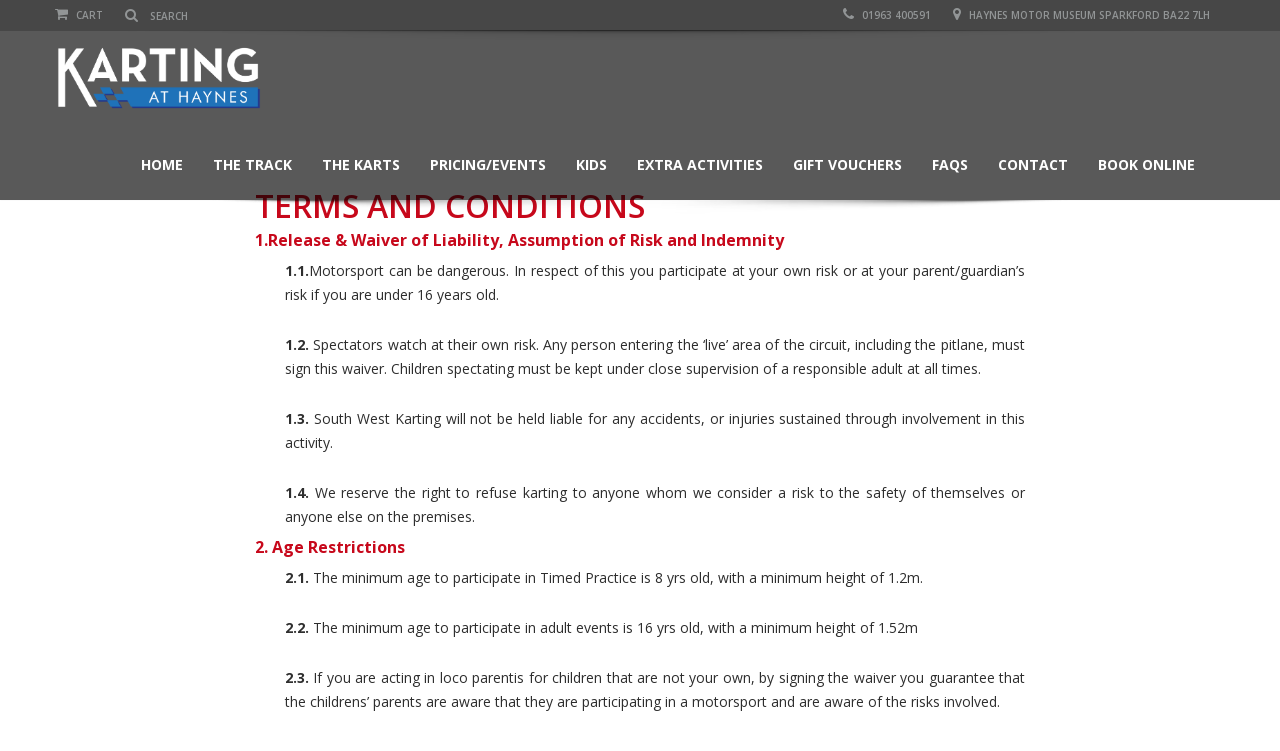

--- FILE ---
content_type: text/html; charset=UTF-8
request_url: https://southwestkarting.co.uk/terms-and-conditions/
body_size: 15951
content:
<!doctype html>
<html lang="en-GB" class="no-js"><head>
		<meta charset="UTF-8">
		<title>Terms and Conditions  |  Karting At Haynes</title>
		
                <link href="https://southwestkarting.co.uk/wp-content/uploads/2024/08/Karting-at-Haynes-logo_squrare-01.jpg" rel="shortcut icon">
		        
    	<meta http-equiv="X-UA-Compatible" content="IE=edge" />
		<meta name="viewport" content="width=device-width, initial-scale=1.0">
						<meta name="description" content="The Best Go-Karting Track in South West England">
			
        
		<link rel='dns-prefetch' href='//fonts.googleapis.com' />
<link rel='dns-prefetch' href='//s.w.org' />
<link rel="alternate" type="application/rss+xml" title="Karting At Haynes &raquo; Feed" href="https://southwestkarting.co.uk/feed/" />
<link rel="alternate" type="application/rss+xml" title="Karting At Haynes &raquo; Comments Feed" href="https://southwestkarting.co.uk/comments/feed/" />
<!-- This site uses the Google Analytics by ExactMetrics plugin v6.0.2 - Using Analytics tracking - https://www.exactmetrics.com/ -->
<script type="text/javascript" data-cfasync="false">
	var em_version         = '6.0.2';
	var em_track_user      = true;
	var em_no_track_reason = '';
	
	var disableStr = 'ga-disable-UA-24489622-2';

	/* Function to detect opted out users */
	function __gaTrackerIsOptedOut() {
		return document.cookie.indexOf(disableStr + '=true') > -1;
	}

	/* Disable tracking if the opt-out cookie exists. */
	if ( __gaTrackerIsOptedOut() ) {
		window[disableStr] = true;
	}

	/* Opt-out function */
	function __gaTrackerOptout() {
	  document.cookie = disableStr + '=true; expires=Thu, 31 Dec 2099 23:59:59 UTC; path=/';
	  window[disableStr] = true;
	}

	if ( 'undefined' === typeof gaOptout ) {
		function gaOptout() {
			__gaTrackerOptout();
		}
	}
	
	if ( em_track_user ) {
		(function(i,s,o,g,r,a,m){i['GoogleAnalyticsObject']=r;i[r]=i[r]||function(){
			(i[r].q=i[r].q||[]).push(arguments)},i[r].l=1*new Date();a=s.createElement(o),
			m=s.getElementsByTagName(o)[0];a.async=1;a.src=g;m.parentNode.insertBefore(a,m)
		})(window,document,'script','//www.google-analytics.com/analytics.js','__gaTracker');

window.ga = __gaTracker;		__gaTracker('create', 'UA-24489622-2', 'auto');
		__gaTracker('set', 'forceSSL', true);
		__gaTracker('send','pageview');
		__gaTracker( function() { window.ga = __gaTracker; } );
	} else {
		console.log( "" );
		(function() {
			/* https://developers.google.com/analytics/devguides/collection/analyticsjs/ */
			var noopfn = function() {
				return null;
			};
			var noopnullfn = function() {
				return null;
			};
			var Tracker = function() {
				return null;
			};
			var p = Tracker.prototype;
			p.get = noopfn;
			p.set = noopfn;
			p.send = noopfn;
			var __gaTracker = function() {
				var len = arguments.length;
				if ( len === 0 ) {
					return;
				}
				var f = arguments[len-1];
				if ( typeof f !== 'object' || f === null || typeof f.hitCallback !== 'function' ) {
					console.log( 'Not running function __gaTracker(' + arguments[0] + " ....) because you are not being tracked. " + em_no_track_reason );
					return;
				}
				try {
					f.hitCallback();
				} catch (ex) {

				}
			};
			__gaTracker.create = function() {
				return new Tracker();
			};
			__gaTracker.getByName = noopnullfn;
			__gaTracker.getAll = function() {
				return [];
			};
			__gaTracker.remove = noopfn;
			window['__gaTracker'] = __gaTracker;
			window.ga = __gaTracker;		})();
		}
</script>
<!-- / Google Analytics by ExactMetrics -->
		<script type="text/javascript">
			window._wpemojiSettings = {"baseUrl":"https:\/\/s.w.org\/images\/core\/emoji\/2\/72x72\/","ext":".png","svgUrl":"https:\/\/s.w.org\/images\/core\/emoji\/2\/svg\/","svgExt":".svg","source":{"concatemoji":"https:\/\/southwestkarting.co.uk\/wp-includes\/js\/wp-emoji-release.min.js"}};
			!function(e,o,t){var a,n,r;function i(e){var t=o.createElement("script");t.src=e,t.type="text/javascript",o.getElementsByTagName("head")[0].appendChild(t)}for(r=Array("simple","flag","unicode8","diversity","unicode9"),t.supports={everything:!0,everythingExceptFlag:!0},n=0;n<r.length;n++)t.supports[r[n]]=function(e){var t,a,n=o.createElement("canvas"),r=n.getContext&&n.getContext("2d"),i=String.fromCharCode;if(!r||!r.fillText)return!1;switch(r.textBaseline="top",r.font="600 32px Arial",e){case"flag":return(r.fillText(i(55356,56806,55356,56826),0,0),n.toDataURL().length<3e3)?!1:(r.clearRect(0,0,n.width,n.height),r.fillText(i(55356,57331,65039,8205,55356,57096),0,0),a=n.toDataURL(),r.clearRect(0,0,n.width,n.height),r.fillText(i(55356,57331,55356,57096),0,0),a!==n.toDataURL());case"diversity":return r.fillText(i(55356,57221),0,0),a=(t=r.getImageData(16,16,1,1).data)[0]+","+t[1]+","+t[2]+","+t[3],r.fillText(i(55356,57221,55356,57343),0,0),a!=(t=r.getImageData(16,16,1,1).data)[0]+","+t[1]+","+t[2]+","+t[3];case"simple":return r.fillText(i(55357,56835),0,0),0!==r.getImageData(16,16,1,1).data[0];case"unicode8":return r.fillText(i(55356,57135),0,0),0!==r.getImageData(16,16,1,1).data[0];case"unicode9":return r.fillText(i(55358,56631),0,0),0!==r.getImageData(16,16,1,1).data[0]}return!1}(r[n]),t.supports.everything=t.supports.everything&&t.supports[r[n]],"flag"!==r[n]&&(t.supports.everythingExceptFlag=t.supports.everythingExceptFlag&&t.supports[r[n]]);t.supports.everythingExceptFlag=t.supports.everythingExceptFlag&&!t.supports.flag,t.DOMReady=!1,t.readyCallback=function(){t.DOMReady=!0},t.supports.everything||(a=function(){t.readyCallback()},o.addEventListener?(o.addEventListener("DOMContentLoaded",a,!1),e.addEventListener("load",a,!1)):(e.attachEvent("onload",a),o.attachEvent("onreadystatechange",function(){"complete"===o.readyState&&t.readyCallback()})),(a=t.source||{}).concatemoji?i(a.concatemoji):a.wpemoji&&a.twemoji&&(i(a.twemoji),i(a.wpemoji)))}(window,document,window._wpemojiSettings);
		</script>
		<style type="text/css">
img.wp-smiley,
img.emoji {
	display: inline !important;
	border: none !important;
	box-shadow: none !important;
	height: 1em !important;
	width: 1em !important;
	margin: 0 .07em !important;
	vertical-align: -0.1em !important;
	background: none !important;
	padding: 0 !important;
}
</style>
<link rel='stylesheet' id='chosen-css'  href='https://southwestkarting.co.uk/wp-content/plugins/automotive/css/chosen.css' type='text/css' media='all' />
<link rel='stylesheet' id='google-web-font-automotive-css'  href='https://fonts.googleapis.com/css?family=Open+Sans%3A300%2C400%2C600%2C800%2C400italic' type='text/css' media='all' />
<link rel='stylesheet' id='font-awesomemin-css'  href='https://southwestkarting.co.uk/wp-content/plugins/automotive/css/font-awesome.min.css' type='text/css' media='all' />
<link rel='stylesheet' id='jquery-css'  href='https://southwestkarting.co.uk/wp-content/plugins/automotive/css/jquery-ui.css' type='text/css' media='all' />
<link rel='stylesheet' id='testimonials-css'  href='https://southwestkarting.co.uk/wp-content/plugins/automotive/css/jquery.bxslider.css' type='text/css' media='all' />
<link rel='stylesheet' id='bootstrapmin-css'  href='https://southwestkarting.co.uk/wp-content/plugins/automotive/css/bootstrap.min.css' type='text/css' media='all' />
<link rel='stylesheet' id='css-animate-css'  href='https://southwestkarting.co.uk/wp-content/plugins/automotive/css/animate.min.css' type='text/css' media='all' />
<link rel='stylesheet' id='flexslider-css'  href='https://southwestkarting.co.uk/wp-content/plugins/js_composer/assets/lib/bower/flexslider/flexslider.min.css' type='text/css' media='all' />
<link rel='stylesheet' id='jqueryselectbox-css'  href='https://southwestkarting.co.uk/wp-content/plugins/automotive/css/jquery.selectbox.css' type='text/css' media='all' />
<link rel='stylesheet' id='listing_style-css'  href='https://southwestkarting.co.uk/wp-content/plugins/automotive/css/listing_style.css' type='text/css' media='all' />
<link rel='stylesheet' id='listing_mobile-css'  href='https://southwestkarting.co.uk/wp-content/plugins/automotive/css/mobile.css' type='text/css' media='all' />
<link rel='stylesheet' id='jqueryfancybox-css'  href='https://southwestkarting.co.uk/wp-content/plugins/automotive/css/jquery.fancybox.css' type='text/css' media='all' />
<link rel='stylesheet' id='listing_shortcodes-css'  href='https://southwestkarting.co.uk/wp-content/plugins/automotive/css/shortcodes.css' type='text/css' media='all' />
<link rel='stylesheet' id='ts-css'  href='https://southwestkarting.co.uk/wp-content/plugins/automotive/css/ts.css' type='text/css' media='all' />
<link rel='stylesheet' id='contact-form-7-css'  href='https://southwestkarting.co.uk/wp-content/plugins/contact-form-7/includes/css/styles.css' type='text/css' media='all' />
<link rel='stylesheet' id='rs-plugin-settings-css'  href='https://southwestkarting.co.uk/wp-content/plugins/revslider/public/assets/css/settings.css' type='text/css' media='all' />
<style id='rs-plugin-settings-inline-css' type='text/css'>
.tp-caption a{color:#ff7302;text-shadow:none;-webkit-transition:all 0.2s ease-out;-moz-transition:all 0.2s ease-out;-o-transition:all 0.2s ease-out;-ms-transition:all 0.2s ease-out}.tp-caption a:hover{color:#ffa902}.tp-caption a{color:#ff7302;text-shadow:none;-webkit-transition:all 0.2s ease-out;-moz-transition:all 0.2s ease-out;-o-transition:all 0.2s ease-out;-ms-transition:all 0.2s ease-out}.tp-caption a:hover{color:#ffa902}
</style>
<link rel='stylesheet' id='woocommerce-layout-css'  href='//southwestkarting.co.uk/wp-content/plugins/woocommerce/assets/css/woocommerce-layout.css' type='text/css' media='all' />
<link rel='stylesheet' id='woocommerce-smallscreen-css'  href='//southwestkarting.co.uk/wp-content/plugins/woocommerce/assets/css/woocommerce-smallscreen.css' type='text/css' media='only screen and (max-width: 768px)' />
<link rel='stylesheet' id='woocommerce-general-css'  href='//southwestkarting.co.uk/wp-content/plugins/woocommerce/assets/css/woocommerce.css' type='text/css' media='all' />
<link rel='stylesheet' id='style-css'  href='https://southwestkarting.co.uk/wp-content/themes/automotive/css/style.css' type='text/css' media='all' />
<style id='style-inline-css' type='text/css'>
a,a:hover,a:focus,.firstcharacter,.list-info span.text-red,.car-block-wrap h4 a,.welcome-wrap h4,.small-block:hover h4,.small-block:hover a i,.recent-vehicles .scroller_title,.flip .card .back i.button_icon:hover:before,.about-us h3,.blog-container h3,.blog-post h3,.side-content h3,.services h3,.list_faq ul li.active a,.list_faq ul li a:hover,.right_faq .side-widget h3,.side-content .side-blog strong,.side-content .list ul li span,.main_pricing h3 b,.layout-3 .main_pricing .inside span.amt,.layout-4 .main_pricing .inside span.amt,.layout-3 .main_pricing .inside span.sub1,.layout-4 .main_pricing .inside span.sub1,#features ul li .fa-li,.left_inventory h2,.side-content .list h3,.side-content .financing_calculator h3,.left_inventory h2,.side-content .list h3,.side-content .financing_calculator h3,.featured-service h2,.featured-service h2 strong,.detail-service h2,.detail-service h2 strong,.find_team h2,.find_team h2,.find_team h2,.our_inventory h4,.our_inventory span,.year_wrapper span,.right_site_job .project_details ul li i,.read-more a,.comment-data .comment-author a,.find_map h2,.information_head h3,.address ul li span.compayWeb_color,.porche .car-detail .option-tick-list ul li:before,.detail-service .details h5:before,.services .right-content ul li:before,.alternate-font,.left_inventory h3,.no_footer .logo-footer a span,.page-content h3,.page-content h4,.page-content .small-block:hover h4,.pricing_table .main_pricing .inside span.amt,.pricing_table .main_pricing .inside span.sub1,.wp_page .page-content h2,.detail-service .details h5 i,body ul.shortcode.type-checkboxes li i,.comments h3#comments-number{color:#226fb3}
.pagination>li>a:hover,.pagination>li>span:hover,.pagination>li>a:focus,.pagination>li>span:focus,.progressbar .progress .progress-bar-danger,.bottom-header .navbar-default .navbar-nav>.active>a,.bottom-header .navbar-default .navbar-nav>.active>a:hover,.bottom-header .navbar-default .navbar-nav>.active>a:focus,.bottom-header .navbar-default .navbar-nav> li> a:hover,header .nav .open>a,header .nav .open>a:hover,header .nav .open>a:focus,header .navbar-default .navbar-nav>.open>a,header .navbar-default .navbar-nav>.open>a:hover,header .navbar-default .navbar-nav>.open>a:focus,.dropdown-menu>li>a:hover,.dropdown-menu>li>a:focus,.dropdown-menu>.active>a,.dropdown-menu>.active>a:hover,.dropdown-menu>.active>a:focus,.navbar-default .navbar-nav .open .dropdown-menu>.active>a,.navbar-default .navbar-nav .open .dropdown-menu>.active>a:hover,.car-block:hover .car-block-bottom,.controls .left-arrow:hover,.controls .right-arrow:hover,.back_to_top:hover,.flip .card .back,.description-accordion .panel-title a:after,.layout-3 .pricing-header,.layout-4 .pricing-header,.porche .porche-header,.featured-service .featured:hover,.featured-service .featured .caption,.flexslider2 .flex-direction-nav li a:hover,.default-btn,.default-btn:hover,.default-btn:focus,.form-element input[type=submit],.side-content form input[type=submit],.side-content form input[type=submit]:hover,input[type="reset"],input[type="reset"]:hover,input[type="submit"],input[type="button"],input[type="submit"]:hover,input[type="button"]:hover,.btn-inventory,.btn-inventory:hover,.porche-footer input[type="submit"],.porche-footer input[type="button"],.porche-footer input[type="submit"]:active,.porche-footer input[type="button"]:active,.leave-comments form input[type=submit],.leave-comments form input[type=submit]:active,.choose-list ul li:before,.woocommerce span.onsale,.woocommerce-page span.onsale,.current_page_parent{background:#226fb3;background-color:#226fb3}
#wp-calendar td#today,body ul.shortcode li .red_box,button,.pricing_table .pricing-header,.featured:hover,button:hover,.arrow1 a:hover,.arrow2 a:hover,.arrow3 a:hover{background-color:#226fb3}
.post-entry blockquote{border-left-color:#226fb3}
.angled_badge.theme_color:before{border-left-color:#226fb3;border-right-color:#226fb3}
.listing-slider .angled_badge.theme_color:before{border-color:#226fb3 rgba(0,0,0,0)}
body,p,table,ul,li,.theme_font,.textwidget,.recent-vehicles p,.post-entry table,.icon_address p,.list_faq ul li a,.list-info p,.blog-list span,.blog-content strong,.post-entry,.pricing_table .category_pricing ul li,.inventory-heading em,body ul.shortcode.type-checkboxes li,.about-us p,.blog-container p,.blog-post p,.address ul li strong,.address ul li span{font-family:Open Sans;font-size:14px;color:#2D2D2D;line-height:24px;font-weight:400}
.small-block h4,.page-content .small-block h4,.small-block a,page-template-404 .error,.content h2.error,.content h2.error i.exclamation,.blog-list h4,.page-content .blog-list h4,.panel-heading .panel-title>a,.wp_page .page-content h2,.featured-service .featured h5,.detail-service .details h5,.name_post h4,.page-content .name_post h4,.portfolioContainer .box>div>span,.blog-content .page-content ul li,.comments > ul >li,.blog-content .page-content ul li a,.portfolioContainer .mix .box a,.project_wrapper h4.related_project_head,.post-entry span.tags a,.post-entry span.tags,.side-content .list ul li,.wp_page .page-content h2 a,.blog-content .post-entry h5,.blog-content h2,.address ul li i,.address ul li strong,.address ul li span,.icon_address p i,.listing-view ul.ribbon-item li a,.select-wrapper span.sort-by,.inventory-heading h2,.inventory-heading span,.inventory-heading .text-right h2,.woocommerce div.product .product_title,.woocommerce #content div.product .product_title,.woocommerce-page div.product .product_title,.woocommerce-page #content div.product .product_title,.woocommerce ul.products li.product .price,.woocommerce-page ul.products li.product .price,.woocommerce-page div.product p.price,.woocommerce div.product p.price,.woocommerce div.product .product_title,.woocommerce #content div.product .product_title,.woocommerce-page div.product .product_title,.woocommerce-page #content div.product .product_title,.parallax_parent .parallax_scroll h4{color:#2D2D2D}
header .bottom-header .navbar-default .navbar-brand .logo .primary_text,.no_footer .logo-footer a h2,.logo-footer a h2{font-family:Yellowtail;font-size:40px;color:#FFF;line-height:20px}
header .bottom-header .navbar-default .navbar-brand .logo .secondary_text,.no_footer .logo-footer a span,.logo-footer a span{font-family:Open Sans;font-size:12px;color:#FFF;line-height:20px}
a{color:#226fb3}
a:hover{color:#226fb3}
a:active{color:#226fb3}
footer a{color:#226fb3}
footer a:hover{color:#226fb3}
footer a:active{color:#226fb3}
.menu-main-menu-container ul li{font-size:14px;font-weight:700}
.menu-main-menu-container ul li,body header .bottom-header .navbar-default .navbar-nav>li>a{font-family:Open Sans;font-weight:700;font-size:14px}
.navbar .navbar-nav li .dropdown-menu>li>a,.dropdown .dropdown-menu li.dropdown .dropdown-menu>li>a{font-family:Open Sans;font-weight:600;font-size:13px}
h1,.page-content h1{font-family:Open Sans;font-size:72px;color:#2D2D2D;line-height:80px;font-weight:400}
h2,.page-content h2{font-family:Open Sans;font-size:32px;color:#2D2D2D;line-height:32px;font-weight:600}
h3,.page-content h3,.side-content .financing_calculator h3{font-family:Open Sans;font-size:22px;color:#c7081b;line-height:22px;font-weight:800}
h4,.page-content h4{font-family:Open Sans;font-size:24px;color:#C7081B;line-height:26px;font-weight:400}
h5,.page-content h5,.detail-service .details h5{font-family:Open Sans;font-size:20px;color:#2D2D2D;line-height:22px;font-weight:400}
h6,.page-content h6{font-family:Open Sans;font-size:16px;color:#2D2D2D;line-height:17px;font-weight:400}
@media only screen and (max-width:767px){.home .header_rev_slider_container{margin-top:98px !important}}
body .page-content img,body .entry-content img{border:0}@media (max-width:767px){.navbar-header{float:none}
.navbar-toggle{display:block}
body header .bottom-header .navbar-collapse{border-top:1px solid transparent;box-shadow:none;margin-left:-15px;margin-right:-15px}
.navbar-collapse.collapse{display:none!important}
.navbar-nav{float:none!important;margin:7.5px -15px}
.navbar-nav>li{float:none}
.navbar-nav>li>a{padding-top:10px;padding-bottom:10px}
body header.no_header_resize_mobile.affix .bottom-header .navbar-default .navbar-brand{height:75px}
body header.no_header_resize_mobile.affix .bottom-header .navbar-default .navbar-brand .logo .primary_text{font-size:40px;margin-bottom:10px;margin-top:3px}
body header.no_header_resize_mobile.affix .bottom-header .navbar-default .navbar-brand .logo .secondary_text{font-size:12px}
body .mobile_dropdown_menu{display:block}
body .fullsize_menu{display:none}
body header .bottom-header .container{width:100%}
body .navbar-nav .open .dropdown-menu{position:static;float:none;width:auto;margin-top:0;background-color:transparent;border:0;-webkit-box-shadow:none;box-shadow:none}
body .navbar-default .navbar-collapse .navbar-nav > li > a{padding:13px 15px 8px 15px}
body .affix .container .navbar .navbar-collapse .navbar-nav > li > a{padding:18px 9px 18px 10px !important}
body header .bottom-header .navbar-nav{float:none !important}
body header .bottom-header .navbar-default .navbar-brand{padding:15px 0 0 15px}
body header .navbar-default .navbar-nav>.dropdown>a b.caret,header .navbar-default .navbar-nav .dropdown a b.caret{display:inline-block}
body header .navbar-nav li.dropdown:hover ul.dropdown-menu,header .navbar-nav li.dropdown .dropdown-menu li.dropdown:hover ul.dropdown-menu{display:none}
body header .navbar-nav li.dropdown.open:hover > ul.dropdown-menu{display:block}
body header .navbar-nav li.dropdown.open:hover > ul.dropdown-menu ul{display:none}
body header .bottom-header .navbar-default .navbar-brand .logo .secondary_text{margin-bottom:0}
.navbar-collapse.collapse{height:inherit!important}
.navbar-collapse.collapse.in{display:block!important;height:100%;max-height:100%}
body header .bottom-header .navbar-default .navbar-nav>li>a{padding:4px 11px !important}
body header.no_header_resize_mobile.affix .bottom-header .navbar-default .navbar-nav>li>a{padding:4px 11px !important;line-height:31px;font-size:14px}}@media only screen and (min-width:768px) and (max-width:768px){.navbar-toggle{display:none}
body .mobile_dropdown_menu{display:none}
body .collapse.navbar-collapse{display:block}
body header .bottom-header .navbar-header{float:left}
body header .bottom-header .navbar-nav.fullsize_menu{display:block;float:right !important;margin:0}
body header.no_header_resize_mobile.affix .bottom-header .navbar-default .navbar-brand{height:75px}
body header.no_header_resize_mobile.affix .bottom-header .navbar-default .navbar-brand .logo .primary_text{font-size:40px;margin-bottom:10px;margin-top:3px}
body header.no_header_resize_mobile.affix .bottom-header .navbar-default .navbar-brand .logo .secondary_text{font-size:12px}
body .navbar-default .navbar-collapse .navbar-nav > li > a{padding:13px 15px 8px 15px}
body .affix .container .navbar .navbar-collapse .navbar-nav > li > a{padding:18px 9px 18px 10px !important}
body .menu-main-menu-container ul li{float:left}
body header .bottom-header .navbar-nav{float:none !important}
body header .bottom-header .navbar-default .navbar-brand{padding:15px 0 0 15px}
body header .navbar-nav li.dropdown:hover ul.dropdown-menu,body header .navbar-nav li.dropdown .dropdown-menu li.dropdown:hover ul.dropdown-menu{display:none}
body header .navbar-nav li.dropdown.open:hover > ul.dropdown-menu{display:block}
body header .navbar-nav li.dropdown.open:hover > ul.dropdown-menu ul{display:none}
body header .bottom-header .navbar-default .navbar-brand .logo .secondary_text{margin-bottom:0}
body header .bottom-header .navbar-default .navbar-nav>li>a{font-size:12px;padding:38px 5px 20px 5px !important}
body header .navbar-default .navbar-nav>.dropdown>a b.caret,body header .navbar-default .navbar-nav .dropdown a b.caret{display:none}}
header,.dropdown .dropdown-menu li.dropdown .dropdown-menu,header .navbar-nav.pull-right>li>.dropdown-menu,header .navbar-nav>li>.dropdown-menu{background-color:rgba(0,0,0,0.65)}
.toolbar ul li a,.toolbar .search_box,header .toolbar button,.toolbar ul li i{color:rgba(146,149,150,1)}
.left-none li:hover a,.right-none li:hover a,.left-none li:hover input,.left-none li:hover i.fa,.right-none li:hover i.fa{color:rgba(255,255,255,1)}
.toolbar{background-color:rgba(0,0,0,0.2)}
.bottom-header .navbar-default .navbar-nav>.active>a,header .bottom-header .navbar-default .navbar-nav>li>a,.navbar .navbar-nav li .dropdown-menu>li>a,.dropdown .dropdown-menu li.dropdown .dropdown-menu>li>a,body .navbar-default .navbar-nav .open .dropdown-menu>li>a{color:rgba(255,255,255,1)}
header .bottom-header .navbar-default .navbar-nav>li:hover>a,.navbar .navbar-nav li .dropdown-menu>li:hover>a,.dropdown .dropdown-menu li.dropdown .dropdown-menu>li:hover>a,body .navbar-default .navbar-nav .open .dropdown-menu>li:hover>a{color:rgba(255,255,255,1)}
header .bottom-header .navbar-default .navbar-nav .active:hover>a{color:rgba(255,255,255,1)}
header .bottom-header .navbar-default .navbar-nav>.active>a,.dropdown-menu>.active>a{background:rgba(34,111,179,1);background-color:rgba(34,111,179,1)}
.bottom-header .navbar-default .navbar-nav> li:hover> a,.bottom-header .navbar-default .navbar-nav>.active>a:hover,.dropdown-menu>li>a:hover,.dropdown-menu>li.active>a:hover{background:rgba(34,111,179,1);background-color:rgba(34,111,179,1)}
#secondary-banner{background-color:rgba(0,0,0,1)}
#secondary-banner,#secondary-banner h1,#secondary-banner h4{color:rgba(255,255,255,1)}
#secondary-banner{text-shadow:0 1px 0 rgba(0,0,0,1)}
.breadcrumb li,.breadcrumb li a,.breadcrumb>li+li:before{color:rgba(255,255,255,1)}
section.content,.car-block-wrap,.welcome-wrap{background-color:rgba(255,255,255,1)}
body input,body select,body textarea,body input[type=text],body textarea[name=message],body input[type=email],input.form-control,input[type=search],.side-content .financing_calculator table tr td input.number{background-color:rgba(255,255,255,1)}
body input,body select,body textarea,input.form-control,select.form-control,textarea.form-control,input[type=search],.side-content .financing_calculator table tr td input.number{color:rgba(45,45,45,1)}
.sbHolder,.sbOptions,.sbOptions li:hover{background-color:rgba(247,247,247,1)}
.sbHolder,.sbOptions,a.sbSelector:link,a.sbSelector:visited,a.sbSelector:hover,.sbOptions a:link,.sbOptions a:visited{color:rgba(51,51,51,1)}
footer{background-color:rgba(61,61,61,1)}
footer,footer p,footer .textwidget,footer p,footer li,footer table{color:rgba(255,255,255,1)}
.copyright-wrap{background-color:rgba(47,47,47,1)}
.copyright-wrap,.copyright-wrap p{color:rgba(255,255,255,1)}
body header .navbar-default .navbar-nav .open .dropdown-menu>li>a:focus{background-color:#226fb3}
</style>
<link rel='stylesheet' id='mobile-css'  href='https://southwestkarting.co.uk/wp-content/themes/automotive/css/mobile.css' type='text/css' media='all' />
<link rel='stylesheet' id='wp-css'  href='https://southwestkarting.co.uk/wp-content/themes/automotive/css/wp.css' type='text/css' media='all' />
<link rel='stylesheet' id='social-likes-css'  href='https://southwestkarting.co.uk/wp-content/plugins/automotive/css/social-likes.css' type='text/css' media='all' />
<link rel='stylesheet' id='js_composer_front-css'  href='https://southwestkarting.co.uk/wp-content/plugins/js_composer/assets/css/js_composer.min.css' type='text/css' media='all' />
<link rel='stylesheet' id='redux-google-fonts-automotive_wp-css'  href='https://fonts.googleapis.com/css?family=Open+Sans%3A300%2C400%2C600%2C700%2C800%2C300italic%2C400italic%2C600italic%2C700italic%2C800italic%7CYellowtail%3A400&#038;subset=latin' type='text/css' media='all' />
<script type='text/javascript'>
/* <![CDATA[ */
var exactmetrics_frontend = {"js_events_tracking":"true","download_extensions":"zip,mp3,mpeg,pdf,docx,pptx,xlsx,rar","inbound_paths":"[{\"path\":\"\\\/go\\\/\",\"label\":\"affiliate\"},{\"path\":\"\\\/recommend\\\/\",\"label\":\"affiliate\"}]","home_url":"https:\/\/southwestkarting.co.uk","hash_tracking":"false"};
/* ]]> */
</script>
<script type='text/javascript' src='https://southwestkarting.co.uk/wp-content/plugins/google-analytics-dashboard-for-wp/assets/js/frontend.min.js'></script>
<script type='text/javascript' src='https://southwestkarting.co.uk/wp-includes/js/jquery/jquery.js'></script>
<script type='text/javascript' src='https://southwestkarting.co.uk/wp-includes/js/jquery/jquery-migrate.min.js'></script>
<script type='text/javascript' src='https://southwestkarting.co.uk/wp-content/plugins/automotive/js/jquery-ui-1.10.3.custom.min.js'></script>
<script type='text/javascript' src='https://southwestkarting.co.uk/wp-content/plugins/revslider/public/assets/js/jquery.themepunch.tools.min.js'></script>
<script type='text/javascript' src='https://southwestkarting.co.uk/wp-content/plugins/revslider/public/assets/js/jquery.themepunch.revolution.min.js'></script>
<script type='text/javascript'>
/* <![CDATA[ */
var wc_add_to_cart_params = {"ajax_url":"\/wp-admin\/admin-ajax.php","wc_ajax_url":"\/terms-and-conditions\/?wc-ajax=%%endpoint%%","i18n_view_cart":"View Basket","cart_url":"https:\/\/southwestkarting.co.uk\/basket\/","is_cart":"","cart_redirect_after_add":"no"};
/* ]]> */
</script>
<script type='text/javascript' src='//southwestkarting.co.uk/wp-content/plugins/woocommerce/assets/js/frontend/add-to-cart.min.js'></script>
<script type='text/javascript' src='https://southwestkarting.co.uk/wp-content/plugins/js_composer/assets/js/vendors/woocommerce-add-to-cart.js'></script>
<link rel='https://api.w.org/' href='https://southwestkarting.co.uk/wp-json/' />
<link rel="EditURI" type="application/rsd+xml" title="RSD" href="https://southwestkarting.co.uk/xmlrpc.php?rsd" />
<link rel="wlwmanifest" type="application/wlwmanifest+xml" href="https://southwestkarting.co.uk/wp-includes/wlwmanifest.xml" /> 
<meta name="generator" content="WordPress 4.6.29" />
<meta name="generator" content="WooCommerce 2.6.4" />
<link rel="canonical" href="https://southwestkarting.co.uk/terms-and-conditions/" />
<link rel='shortlink' href='https://southwestkarting.co.uk/?p=1631' />
<link rel="alternate" type="application/json+oembed" href="https://southwestkarting.co.uk/wp-json/oembed/1.0/embed?url=https%3A%2F%2Fsouthwestkarting.co.uk%2Fterms-and-conditions%2F" />
<link rel="alternate" type="text/xml+oembed" href="https://southwestkarting.co.uk/wp-json/oembed/1.0/embed?url=https%3A%2F%2Fsouthwestkarting.co.uk%2Fterms-and-conditions%2F&#038;format=xml" />

        <style>
            .wuc-overlay{ background-image: url('http://southwestkarting.co.uk/wp-content/uploads/2016/11/DSC_0041-2smaller.jpg'); }
            #wuc-wrapper #wuc-box h2.title,
            #wuc-box .subtitle,
            #defaultCountdown,
            #defaultCountdown span{ color: #fff }
        </style>
        <meta name="generator" content="Powered by Visual Composer - drag and drop page builder for WordPress."/>
<!--[if lte IE 9]><link rel="stylesheet" type="text/css" href="https://southwestkarting.co.uk/wp-content/plugins/js_composer/assets/css/vc_lte_ie9.min.css" media="screen"><![endif]--><!--[if IE  8]><link rel="stylesheet" type="text/css" href="https://southwestkarting.co.uk/wp-content/plugins/js_composer/assets/css/vc-ie8.min.css" media="screen"><![endif]--><meta name="generator" content="Powered by Slider Revolution 5.2.6 - responsive, Mobile-Friendly Slider Plugin for WordPress with comfortable drag and drop interface." />
<noscript><style type="text/css"> .wpb_animate_when_almost_visible { opacity: 1; }</style></noscript>        	</head>
	<body class="page page-id-1631 page-template-default chrome wpb-js-composer js-comp-ver-4.12.1 vc_responsive">
		
		<!--Header Start-->
        <header  data-spy="affix" data-offset-top="1" class="clearfix affix-top">
                        <section class="toolbar">
                <div class="container">
                    <div class="row">
                        <div class="col-lg-6 left_bar">
                            <ul class="left-none">
                                
                                                                <li><a href="#"><i class="fa fa-shopping-cart"></i> Cart</a>
                                	<ul class='cart_dropdown'><li>0 items, Total of <span class="woocommerce-Price-amount amount"><span class="woocommerce-Price-currencySymbol">&pound;</span>0.00</span> <span class='padding-horizontal-5'>|</span> <a href='https://southwestkarting.co.uk/basket/'>Checkout</a></li></ul>                                </li>
                                
                                
                                                                <li> 
                                    <form role="search" method="GET" action="https://southwestkarting.co.uk/" id="header_searchform">
                                        <button type="submit"><i class="fa fa-search"></i></button>
                                        <input type="search" placeholder="Search" class="search_box" name="s" value=""> 
                                    </form>
                                </li>
                                                            </ul>
                        </div>
                        <div class="col-lg-6 "> 
                            <ul class="right-none pull-right company_info">
                                                                <li><a href="tel:01963 400591"><i class="fa fa-phone"></i> 01963 400591</a></li>
                                
                                                                <li class="address"><a href="https://southwestkarting.co.uk/contact-us/"><i class="fa fa-map-marker"></i> Haynes Motor Museum Sparkford BA22 7LH</a></li>
                                                            </ul>
                        </div>
                    </div>
                </div>
                
                                    <div class="toolbar_shadow"></div>
                            </section>
                        
                        <div class="bottom-header" >
                <div class="container">
                    <nav class="navbar navbar-default" role="navigation">
                        <div class="container-fluid"> 
                            <!-- Brand and toggle get grouped for better mobile display -->
                            <div class="navbar-header">
                                <button type="button" class="navbar-toggle" data-toggle="collapse" data-target="#bs-example-navbar-collapse-1"> <span class="sr-only">Toggle navigation</span> <span class="icon-bar"></span> <span class="icon-bar"></span> <span class="icon-bar"></span> </button>
                                <a class="navbar-brand" href="https://southwestkarting.co.uk">                                	<span class="logo">
                                		                                		    <img src='https://southwestkarting.co.uk/wp-content/uploads/2023/02/white-logo.png' class='main_logo' alt='logo'>
			                                <img src="" class="pdf_print_logo">
                                		                                	</span>
                                </a>                            </div>
                            
                            <!-- Collect the nav links, forms, and other content for toggling -->
                            <div class="collapse navbar-collapse" id="bs-example-navbar-collapse-1">       
								<div class="menu-main-menu-container"><ul id="menu-main-menu" class="nav navbar-nav pull-right fullsize_menu"><li id="menu-item-1048" class="menu-item menu-item-type-post_type menu-item-object-page menu-item-1048"><a href="https://southwestkarting.co.uk/">Home</a></li>
<li id="menu-item-1541" class="menu-item menu-item-type-post_type menu-item-object-page menu-item-1541"><a href="https://southwestkarting.co.uk/tracks/haynes/">The Track</a></li>
<li id="menu-item-1551" class="menu-item menu-item-type-custom menu-item-object-custom menu-item-1551"><a href="https://southwestkarting.co.uk/thekarts">The Karts</a></li>
<li id="menu-item-1158" class="menu-item menu-item-type-post_type menu-item-object-page menu-item-1158"><a href="https://southwestkarting.co.uk/offer/">Pricing/Events</a></li>
<li id="menu-item-1861" class="menu-item menu-item-type-custom menu-item-object-custom menu-item-has-children menu-item-1861 dropdown"><a aria-haspopup="true" href="#">Kids <b class="caret"></b></a>
<ul role="menu" class=" dropdown-menu">
	<li id="menu-item-1250" class="menu-item menu-item-type-post_type menu-item-object-page menu-item-1250"><a href="https://southwestkarting.co.uk/kidsparties/">KIDS PARTY PACKAGES</a></li>
	<li id="menu-item-1554" class="menu-item menu-item-type-post_type menu-item-object-page menu-item-1554"><a href="https://southwestkarting.co.uk/cadet/">CADETS &#038; JUNIORS</a></li>
</ul>
</li>
<li id="menu-item-3630" class="menu-item menu-item-type-post_type menu-item-object-page menu-item-3630"><a href="https://southwestkarting.co.uk/activity-days/">Extra Activities</a></li>
<li id="menu-item-1509" class="menu-item menu-item-type-post_type menu-item-object-page menu-item-1509"><a href="https://southwestkarting.co.uk/giftvouchers/">Gift Vouchers</a></li>
<li id="menu-item-2945" class="menu-item menu-item-type-post_type menu-item-object-page menu-item-2945"><a href="https://southwestkarting.co.uk/faqs/">FAQs</a></li>
<li id="menu-item-1059" class="menu-item menu-item-type-post_type menu-item-object-page menu-item-1059"><a href="https://southwestkarting.co.uk/contact-us/">Contact</a></li>
<li id="menu-item-3602" class="menu-item menu-item-type-custom menu-item-object-custom menu-item-3602"><a href="https://flow.alphatiming.co.uk/kartingathaynes/book">Book Online</a></li>
</ul></div><div class="menu-main-menu-container"><ul id="menu-main-menu-1" class="nav navbar-nav pull-right mobile_dropdown_menu"><li class="menu-item menu-item-type-post_type menu-item-object-page menu-item-1048"><a title="Home" href="https://southwestkarting.co.uk/">Home</a></li>
<li class="menu-item menu-item-type-post_type menu-item-object-page menu-item-1541"><a title="The Track" href="https://southwestkarting.co.uk/tracks/haynes/">The Track</a></li>
<li class="menu-item menu-item-type-custom menu-item-object-custom menu-item-1551"><a title="The Karts" href="https://southwestkarting.co.uk/thekarts">The Karts</a></li>
<li class="menu-item menu-item-type-post_type menu-item-object-page menu-item-1158"><a title="Pricing/Events" href="https://southwestkarting.co.uk/offer/">Pricing/Events</a></li>
<li class="menu-item menu-item-type-custom menu-item-object-custom menu-item-has-children menu-item-1861 dropdown"><a title="Kids" href="#" aria-haspopup="true" data-toggle="dropdown">Kids <b class="caret"></b></a>
<ul role="menu" class=" dropdown-menu">
	<li class="menu-item menu-item-type-post_type menu-item-object-page menu-item-1250"><a title="KIDS PARTY PACKAGES" href="https://southwestkarting.co.uk/kidsparties/">KIDS PARTY PACKAGES</a></li>
	<li class="menu-item menu-item-type-post_type menu-item-object-page menu-item-1554"><a title="CADETS &#038; JUNIORS" href="https://southwestkarting.co.uk/cadet/">CADETS &#038; JUNIORS</a></li>
</ul>
</li>
<li class="menu-item menu-item-type-post_type menu-item-object-page menu-item-3630"><a title="Extra Activities" href="https://southwestkarting.co.uk/activity-days/">Extra Activities</a></li>
<li class="menu-item menu-item-type-post_type menu-item-object-page menu-item-1509"><a title="Gift Vouchers" href="https://southwestkarting.co.uk/giftvouchers/">Gift Vouchers</a></li>
<li class="menu-item menu-item-type-post_type menu-item-object-page menu-item-2945"><a title="FAQs" href="https://southwestkarting.co.uk/faqs/">FAQs</a></li>
<li class="menu-item menu-item-type-post_type menu-item-object-page menu-item-1059"><a title="Contact" href="https://southwestkarting.co.uk/contact-us/">Contact</a></li>
<li class="menu-item menu-item-type-custom menu-item-object-custom menu-item-3602"><a title="Book Online" href="https://flow.alphatiming.co.uk/kartingathaynes/book">Book Online</a></li>
</ul></div>                            </div>
                            <!-- /.navbar-collapse --> 
                        </div>
                        <!-- /.container-fluid --> 
                    </nav>
                </div>

                                    <div class="header_shadow"></div>
                            </div>
        </header>
        <!--Header End-->

        <div class="clearfix"></div>
        
                
                
        <section class="content push_down">
        	
			<div class="container">    
        
        <div class="inner-page row wp_page is_sidebar">
        	<!-- <div class="col-lg-12 col-md-12 col-sm-12 col-xs-12 page-content"> -->
        	<div id="post-1631" class="col-lg-12 col-md-12 col-sm-12 col-xs-12 page-content post-entry post-1631 page type-page status-publish hentry">
            
        		<div class="vc_row wpb_row vc_row-fluid"><div class="wpb_column vc_column_container vc_col-sm-2"><div class="vc_column-inner "><div class="wpb_wrapper"><div class="vc_empty_space"  style="height: 32px" ><span class="vc_empty_space_inner"></span></div>
</div></div></div><div class="wpb_column vc_column_container vc_col-sm-8"><div class="vc_column-inner "><div class="wpb_wrapper">
	<div class="wpb_text_column wpb_content_element ">
		<div class="wpb_wrapper">
			<h2 style="text-align: justify;"><span style="color: #c7081b;">TERMS AND CONDITIONS</span></h2>
<h6 style="text-align: justify;"></h6>
<h6 style="text-align: justify;"></h6>
<h6 style="text-align: justify;"><strong><span style="color: #c7081b;">1.Release &amp; Waiver of Liability, Assumption of Risk and Indemnity </span></strong></h6>
<p style="padding-left: 30px; text-align: justify;"><strong>1.1. </strong>Motorsport can be dangerous. In respect of this you participate at your own risk or at your parent/guardian&#8217;s risk if you are under 16 years old.</p>
<p style="padding-left: 30px; text-align: justify;"><strong>1.2.</strong> Spectators watch at their own risk. Any person entering the &#8216;live&#8217; area of the circuit, including the pitlane, must sign this waiver. Children spectating must be kept under close supervision of a responsible adult at all times.</p>
<p style="padding-left: 30px; text-align: justify;"><strong>1.3.</strong> South West Karting will not be held liable for any accidents, or injuries sustained through involvement in this activity.</p>
<p style="padding-left: 30px; text-align: justify;"><strong>1.4.</strong> We reserve the right to refuse karting to anyone whom we consider a risk to the safety of themselves or anyone else on the premises.</p>
<h6 style="text-align: justify;"><strong><span style="color: #c7081b;">2. Age Restrictions</span> </strong></h6>
<p style="padding-left: 30px; text-align: justify;"><strong>2.1.</strong> The minimum age to participate in Timed Practice is 8 yrs old, with a minimum height of 1.2m.</p>
<p style="padding-left: 30px; text-align: justify;"><strong>2.2.</strong> The minimum age to participate in adult events is 16 yrs old, with a minimum height of 1.52m</p>
<p style="padding-left: 30px; text-align: justify;"><strong>2.3.</strong> If you are acting in loco parentis for children that are not your own, by signing the waiver you guarantee that the childrens&#8217; parents are aware that they are participating in a motorsport and are aware of the risks involved.</p>
<p style="padding-left: 30px; text-align: justify;"><strong>2.4.</strong> Children under the age of 16, regardless of whether they are driving or spectating, must be accompanied by an adult who must remain on the premises for the duration of the child&#8217;s stay and accept responsibility for them at all times.</p>
<p style="padding-left: 30px; text-align: justify;"><strong>2.5.</strong> If you are an adult driving with your children, you must respect the fact that the junior driver&#8217;s safety is our absolute priority. Adult karts may be speed limited for the safety of younger drivers. If you are deemed to be driving in a way that places the junior drivers at risk, then you will be removed from the track at our discretion.</p>
<p style="padding-left: 30px; text-align: justify;"><strong>2.6.</strong> Proof of age may be asked for to confirm adherence to the age restrictions above. Any driver who cannot provide suitable proof of age when requested will not be allowed to drive.</p>
<h6 style="text-align: justify;"><strong><span style="color: #c7081b;">3. Clothing &amp; Equipment</span> </strong></h6>
<p style="padding-left: 30px; text-align: justify;"><strong>3.1.</strong> You are required to wear the approved safety equipment provided by the circuit which includes, but may not be limited to a race suit, helmet and gloves.</p>
<p style="padding-left: 30px; text-align: justify;"><strong>3.2.</strong> Junior drivers are required to wear a neck brace in conjunction with all other safety equipment.</p>
<p style="padding-left: 30px; text-align: justify;"><strong>3.3.</strong> You may bring/wear your own equipment provided it meets our minimum standards and is approved by a senior member of staff. If we feel that your gear may not meet our standards you will be required to use our equipment.</p>
<p style="padding-left: 30px; text-align: justify;"><strong>3.4.</strong> If approved by us, your helmet must be full face and Moto X helmets must be used with goggles at all times.</p>
<p style="padding-left: 30px; text-align: justify;"><strong>3.5.</strong> Loose clothing, scarves, hoods, valuables, chewing gum and any sharp objects must be removed before changing into our safety equipment for your own safety.</p>
<p style="padding-left: 30px; text-align: justify;"><strong>3.6.</strong> Long hair must be securely tucked into your suit.</p>
<p style="padding-left: 30px; text-align: justify;"><strong>3.7.</strong> Where necessary for privacy or religious purposes, you may request a private area for changing.</p>
<p style="padding-left: 30px; text-align: justify;"><strong>3.8.</strong> Footwear must be trainers or similar. High heels, open toe, slip on, platform soles and shoes without adequate support are not permitted.</p>
<h6 style="text-align: justify;"><strong><span style="color: #c7081b;">4. Alcohol and Drugs</span> </strong></h6>
<p style="padding-left: 30px; text-align: justify;"><strong>4.1.</strong> You confirm that you are not under the influence of drugs or alcohol.</p>
<p style="padding-left: 30px; text-align: justify;"><strong>4.2.</strong> Drivers who are suspected to be under the influence of drugs or alcohol may be prevented from driving at the discretion of the circuit staff, for the safety of themselves and others. You will forfeit any fees paid.</p>
<h6 style="text-align: justify;"><strong><span style="color: #c7081b;">5. Medical Restrictions </span></strong></h6>
<p style="padding-left: 30px; text-align: justify;"><strong>5.1.</strong> You confirm that you do not have a medical condition that would prevent you from driving on the road or taking part in any physical exercise.</p>
<p style="padding-left: 30px; text-align: justify;"><strong>5.2.</strong> You have told us of any other medical conditions that may be of concern so we can advise you whether it is appropriate for you or others in your group to kart. These include, but are not limited to: heart conditions, back injuries, epilepsy, amputations/artificial limbs, hearing or sight impairments, or any form of mental or physical impairment.</p>
<p style="padding-left: 30px; text-align: justify;"><strong>5.3.</strong> You understand that if you exceed of the height/weight limits that the karts are normally designed to cater for, you may not be able to participate. As a general guide drivers above 200cm (6&#8217;4&#8243;) or 114kg (18 stone) should request a private seat fitting prior to your event so that we can assess suitability.</p>
<p style="padding-left: 30px; text-align: justify;"><strong>5.4.</strong> You may not drive if you are pregnant.</p>
<h6 style="text-align: justify;"><strong><span style="color: #c7081b;">6. Behaviour and Adherence to Rules</span> </strong></h6>
<p style="padding-left: 30px; text-align: justify;"><strong>6.1.</strong> We advise you to arrive 30 minutes before your booking for safety briefing and to change into your suits and safety wear. Any driver arriving after the start of the safety briefing will not be allowed to kart.</p>
<p style="padding-left: 30px; text-align: justify;"><strong>6.2.</strong> You will listen carefully to the safety briefing that you will be given and abide by the rules and guidelines laid out.</p>
<p style="padding-left: 30px; text-align: justify;"><strong>6.3.</strong> You understand that South West Karting expects drivers to adhere to its rules to ensure the safety of all drivers, spectators and staff, and that failure to adhere to these rules will result in removal from the premises.</p>
<p style="padding-left: 30px; text-align: justify;"><strong>6.4.</strong> We reserve the right to end sessions or remove drivers from the circuit early if we consider the safety of themselves or others is compromised.</p>
<p style="padding-left: 30px; text-align: justify;"><strong>6.5.</strong> We reserve the right to split your group into smaller groups on arrival if we feel that there may be a mixture of abilities or experience that could compromise the safety of any driver.</p>
<p style="padding-left: 30px; text-align: justify;"><strong>6.6.</strong> You will look after all safety equipment that you use and understand that damages must be paid for.</p>
<p style="padding-left: 30px; text-align: justify;"><strong>6.7.</strong> Anti-social behaviour on or off the track will not be tolerated and will result in removal from the premises.</p>
<p style="padding-left: 30px; text-align: justify;"><strong>6.8.</strong> We reserve the right to alter an event and the format if you are late on arrival for your booking.</p>
<h6 style="text-align: justify;"><strong><span style="color: #c7081b;">7. Data Collection</span> </strong></h6>
<p style="padding-left: 30px; text-align: justify;"><strong>7.1.</strong> You understand that various data collected by South West Karting. may be used internally for marketing purposes, and your contact information may also be used to send you messages relating to future events, offers or other information we believe you may be interested in.</p>
<p style="padding-left: 30px; text-align: justify;"><strong>7.2.</strong> You reserve the right to unsubscribe from our mailing lists should you wish to discontinue receiving communications of this nature.</p>
<p style="padding-left: 30px; text-align: justify;"><strong>7.3.</strong> Your personal data will never be supplied to any 3rd party without your consent.</p>
<h6 style="text-align: justify;"><strong><span style="color: #c7081b;">Voucher Terms and Conditions</span> </strong></h6>
<p style="text-align: justify;">Vouchers valid until expiry date marked on the voucher &#8211; certain restrictions may apply when booking. Bookings in which you intend to redeem your voucher must be made with reasonable notice, and you understand that our time slots are reserved on a first-come, first-served basis.</p>
<p style="text-align: justify;">Vouchers are not exchangeable for cash and may not be resold.</p>
<p style="text-align: justify;">Vouchers are single use only and non-refundable.</p>
<p style="text-align: justify;">Vouchers cannot be used in conjunction with any other offer incl. Cheap Karting events.</p>
<p style="text-align: justify;">Vouchers, and the full voucher number, must be quoted when booking.</p>
<p style="text-align: justify;">Vouchers must be presented on arrival and must match details provided when booking.</p>
<p style="text-align: justify;">Vouchers can only be redeemed at the venue for which they were purchased, and the address as stated on the printed voucher.</p>
<p style="text-align: justify;">Drivers are expected to conform to all other South West Karting Terms &amp; Conditions.</p>

		</div>
	</div>
</div></div></div><div class="wpb_column vc_column_container vc_col-sm-2"><div class="vc_column-inner "><div class="wpb_wrapper"></div></div></div></div><div class="vc_row wpb_row vc_row-fluid"><div class="wpb_column vc_column_container vc_col-sm-2"><div class="vc_column-inner "><div class="wpb_wrapper"><div class="vc_empty_space"  style="height: 32px" ><span class="vc_empty_space_inner"></span></div>
</div></div></div><div class="wpb_column vc_column_container vc_col-sm-8"><div class="vc_column-inner "><div class="wpb_wrapper">
	<div class="wpb_text_column wpb_content_element ">
		<div class="wpb_wrapper">
			<h2 style="text-align: justify;"><span style="color: #c7081b;">TERMS AND CONDITIONS</span></h2>
<h4>as part of Karting and Shooting Package:</h4>
<ul>
<li>Every driver / shooter must be 16 years or over.</li>
</ul>
<ul>
<li>Once a booking is made Mendip Shooting Ground or South West Karting must be notified of <u>ANY</u>changes to driver / shooter numbers (more or less) with at least 1 week’s notice prior to event date.</li>
</ul>
<ul>
<li>A minimum of 6 participants and maximum of 10 participants are required for the both activities.</li>
</ul>
<ul>
<li>If there are less drivers / shooters on the event date than booked for, you will still need to pay <strong>IN FULL</strong> for the amount of people originally booked.</li>
</ul>
<ul>
<li>The deposit paid is non refundable, but the karting / shooting date can be changed if required. At least 1 weeks notice is required to do so. Both Karting and Shooting will be moved to the new date. Shooting and Karting cannot be taken on different days.</li>
</ul>
<ul>
<li>Full payment must be made prior to the event commencing. If full payment is not received prior to the event South West Karting and Mendip Shooting Ground Limited reserve the right to postpone or cancel the booking until full prepayment is made</li>
</ul>
<ul>
<li>Mendip Shooting Ground reserves the right, from time to time, to change the menu included in the Shooting / Karting package. In most cases the all items on the menu will be covered in the package price however there may occasionally be certain menu items that incur a supplement. Any dietary requirements should be forwarded to Mendip Shooting Ground before the date of the event.</li>
</ul>
<h6 style="text-align: justify;"></h6>
<h2 style="text-align: justify;"><span style="color: #c7081b;">GENERAL TERMS AND CONDITIONS</span></h2>
<h6 style="text-align: justify;"></h6>
<h6 style="text-align: justify;"><strong><span style="color: #c7081b;">1.Release &amp; Waiver of Liability, Assumption of Risk and Indemnity </span></strong></h6>
<p style="padding-left: 30px; text-align: justify;"><strong>1.1. </strong>Motorsport, Clay Target Shooting can be dangerous. In respect of this you participate at your own risk or at your parent/guardian&#8217;s risk if you are under 16 years old.</p>
<p style="padding-left: 30px; text-align: justify;"><strong>1.2.</strong> Spectators watch at their own risk. Any person entering the &#8216;live&#8217; area of the circuit, including the pitlane, or participating in Clay Target Shooting, must sign this waiver. Children spectating must be kept under close supervision of a responsible adult at all times.</p>
<p style="padding-left: 30px; text-align: justify;"><strong>1.3.</strong> South West Karting and Mendip Shooting Ground will not be held liable for any accidents, or injuries sustained through involvement in this activity.</p>
<p style="padding-left: 30px; text-align: justify;"><strong>1.4.</strong> We reserve the right to refuse karting / shooting to anyone whom we consider a risk to the safety of themselves or anyone else on the premises, including anyone suspected of being under the inlfuence of drugs or alcohol.</p>
<p style="padding-left: 30px; text-align: justify;"><strong>1.5.</strong> A shotgun licence is not required at Mendip Shooting Ground to participate in clay shooting when under supervision of a qualified instructor from the shooting ground. Your signing the above waiver confirms that you are not prohibited from using a firearm under section 21 of the 1968 Firearms Act.</p>
<h6 style="text-align: justify;"><strong><span style="color: #c7081b;">2. Age Restrictions</span> </strong></h6>
<p style="padding-left: 30px; text-align: justify;"><strong>2.1.</strong> The minimum age to participate in Timed Practice is 8 yrs old, with a minimum height of 1.2m.</p>
<p style="padding-left: 30px; text-align: justify;"><strong>2.2.</strong> The minimum age to participate in adult events is 16 yrs old, with a minimum height of 1.52m</p>
<p style="padding-left: 30px; text-align: justify;"><strong>2.3.</strong> If you are acting in loco parentis for children that are not your own, by signing the waiver you guarantee that the childrens&#8217; parents are aware that they are participating in a motorsport and shotgun shooting and are aware of the risks involved.</p>
<p style="padding-left: 30px; text-align: justify;"><strong>2.4.</strong> Children under the age of 16, regardless of whether they are shooting, driving or spectating, must be accompanied by an adult who must remain on the premises for the duration of the child&#8217;s stay and accept responsibility for them at all times.</p>
<p style="padding-left: 30px; text-align: justify;"><strong>2.5.</strong> If you are an adult driving with your children, you must respect the fact that the junior driver&#8217;s safety is our absolute priority. Adult karts may be speed limited for the safety of younger drivers. If you are deemed to be driving in a way that places the junior drivers at risk, then you will be removed from the track at our discretion.</p>
<p style="padding-left: 30px; text-align: justify;"><strong>2.6.</strong> Proof of age may be asked for to confirm adherence to the age restrictions above. Any driver who cannot provide suitable proof of age when requested will not be allowed to drive.</p>
<h6 style="text-align: justify;"><strong><span style="color: #c7081b;">3. Clothing &amp; Equipment</span> </strong></h6>
<p style="padding-left: 30px; text-align: justify;"><strong>3.1.</strong> You are required to wear the approved safety equipment provided by the circuit which includes, but may not be limited to a race suit, helmet and gloves.</p>
<p style="padding-left: 30px; text-align: justify;"><strong>3.2.</strong> Junior drivers are required to wear a neck brace in conjunction with all other safety equipment.</p>
<p style="padding-left: 30px; text-align: justify;"><strong>3.3.</strong> You may bring/wear your own equipment provided it meets our minimum standards and is approved by a senior member of staff. If we feel that your gear may not meet our standards you will be required to use our equipment.</p>
<p style="padding-left: 30px; text-align: justify;"><strong>3.4.</strong> If approved by us, your helmet must be full face and Moto X helmets must be used with goggles at all times.</p>
<p style="padding-left: 30px; text-align: justify;"><strong>3.5.</strong> Loose clothing, scarves, hoods, valuables, chewing gum and any sharp objects must be removed before changing into our safety equipment for your own safety.</p>
<p style="padding-left: 30px; text-align: justify;"><strong>3.6.</strong> Long hair must be securely tucked into your suit.</p>
<p style="padding-left: 30px; text-align: justify;"><strong>3.7.</strong> Where necessary for privacy or religious purposes, you may request a private area for changing.</p>
<p style="padding-left: 30px; text-align: justify;"><strong>3.8.</strong> Footwear must be trainers or similar. High heels, open toe, slip on, platform soles and shoes without adequate support are not permitted.</p>
<p style="padding-left: 30px; text-align: justify;"><strong>3.9.</strong> Clay target shooting is an outdoor sport and weather appropriate clothing should be worn, including but not exclusively warm clothing, waterproof jackets, wellingtons / strong shoes, sun protection. It is recommended that a hat / cap is worn whilst shooting.</p>
<p style="padding-left: 30px; text-align: justify;"><strong>3.10.</strong> Mendip Shooting Ground will provide appropriate PPE for shooters and spectaotrs. Hearing protectiion must be worn by shooters and spectators when on the shooting range when shooting is taking place.</p>
<h6 style="text-align: justify;"><strong><span style="color: #c7081b;">4. Alcohol and Drugs</span> </strong></h6>
<p style="padding-left: 30px; text-align: justify;"><strong>4.1.</strong> You confirm that you are not under the influence of drugs or alcohol.</p>
<p style="padding-left: 30px; text-align: justify;"><strong>4.2.</strong> Drivers / shooters who are suspected to be under the influence of drugs or alcohol may be prevented from driving / shooting at the discretion of the circuit staff, for the safety of themselves and others. <strong>You will forfeit any fees paid.</strong></p>
<h6 style="text-align: justify;"><strong><span style="color: #c7081b;">5. Medical Restrictions </span></strong></h6>
<p style="padding-left: 30px; text-align: justify;"><strong>5.1.</strong> You confirm that you do not have a medical condition that would prevent you from driving on the road, shooting or taking part in any physical exercise.</p>
<p style="padding-left: 30px; text-align: justify;"><strong>5.2.</strong> You have told us of any other medical conditions that may be of concern so we can advise you whether it is appropriate for you or others in your group to kart / shoot. These include, but are not limited to: heart conditions, back injuries, epilepsy, amputations/artificial limbs, hearing or sight impairments, or any form of mental or physical impairment.</p>
<p style="padding-left: 30px; text-align: justify;"><strong>5.3.</strong> You understand that if you exceed of the height/weight limits that the karts are normally designed to cater for, you may not be able to participate. As a general guide drivers above 200cm (6&#8217;4&#8243;) or 114kg (18 stone) should request a private seat fitting prior to your event so that we can assess suitability.</p>
<p style="padding-left: 30px; text-align: justify;"><strong>5.4.</strong> You may not drive if you are pregnant.</p>
<h6 style="text-align: justify;"><strong><span style="color: #c7081b;">6. Behaviour and Adherence to Rules</span> </strong></h6>
<p style="padding-left: 30px; text-align: justify;"><strong>6.1.</strong> We advise you to arrive 30 minutes before your booking for safety briefing and to change into your suits and safety wear. Any driver arriving after the start of the safety briefing will not be allowed to kart / shoot.</p>
<p style="padding-left: 30px; text-align: justify;"><strong>6.2.</strong> You will listen carefully to the safety briefing that you will be given and abide by the rules and guidelines laid out.</p>
<p style="padding-left: 30px; text-align: justify;"><strong>6.3.</strong> You understand that South West Karting and Mendip Shooting Ground expects drivers / shooters to adhere to its rules to ensure the safety of all drivers / shooters, spectators and staff, and that failure to adhere to these rules will result in removal from the premises.</p>
<p style="padding-left: 30px; text-align: justify;"><strong>6.4.</strong> We reserve the right to end sessions or remove drivers from the circuit early if we consider the safety of themselves or others is compromised.</p>
<p style="padding-left: 30px; text-align: justify;"><strong>6.5.</strong> We reserve the right to split your group into smaller groups on arrival if we feel that there may be a mixture of abilities or experience that could compromise the safety of any driver / shooter.</p>
<p style="padding-left: 30px; text-align: justify;"><strong>6.6.</strong> You will look after all safety equipment that you use and understand that damages must be paid for.</p>
<p style="padding-left: 30px; text-align: justify;"><strong>6.7.</strong> Anti-social behaviour on or off the track will not be tolerated and will result in removal from the premises.</p>
<p style="padding-left: 30px; text-align: justify;"><strong>6.8.</strong> We reserve the right to alter an event and the format if you are late on arrival for your booking.</p>
<h6 style="text-align: justify;"><strong><span style="color: #c7081b;">7. Data Collection</span> </strong></h6>
<p style="padding-left: 30px; text-align: justify;"><strong>7.1.</strong> You understand that various data collected by South West Karting and Mendip Shooting Ground may be used internally for marketing purposes, and your contact information may also be used to send you messages relating to future events, offers or other information we believe you may be interested in.</p>
<p style="padding-left: 30px; text-align: justify;"><strong>7.2.</strong> You reserve the right to unsubscribe from our mailing lists should you wish to discontinue receiving communications of this nature.</p>
<p style="padding-left: 30px; text-align: justify;"><strong>7.3.</strong> Your personal data will never be supplied to any 3rd party without your consent.</p>
<p style="padding-left: 30px; text-align: justify;">7.4. Photographs may be taken during your event and posted on social media including but not exclusive to Facebook and Twitter. You must advise us if you or any of your party have any objection to photos being taken or distributed in this way.</p>
<h6 style="text-align: justify;"><strong><span style="color: #c7081b;">Voucher Terms and Conditions</span> </strong></h6>
<p style="text-align: justify;">Vouchers valid until expiry date marked on the voucher &#8211; certain restrictions may apply when booking. Bookings in which you intend to redeem your voucher must be made with reasonable notice, and you understand that our time slots are reserved on a first-come, first-served basis.</p>
<p style="text-align: justify;">Vouchers are not exchangeable for cash and may not be resold.</p>
<p style="text-align: justify;">Vouchers are single use only and non-refundable.</p>
<p style="text-align: justify;">Vouchers cannot be used in conjunction with any other offer incl. Cheap Karting events.</p>
<p style="text-align: justify;">Vouchers, and the full voucher number, must be quoted when booking.</p>
<p style="text-align: justify;">Vouchers must be presented on arrival and must match details provided when booking.</p>
<p style="text-align: justify;">Drivers are expected to conform to all other South West Karting Terms &amp; Conditions and safety regulations.</p>
<p style="text-align: justify;">Shooters are expected to conform to all other Mendip Shooting Ground terms and conditions and safety regulations.</p>

		</div>
	</div>
</div></div></div><div class="wpb_column vc_column_container vc_col-sm-2"><div class="vc_column-inner "><div class="wpb_wrapper"></div></div></div></div><div class="vc_row wpb_row vc_row-fluid"><div class="wpb_column vc_column_container vc_col-sm-3"><div class="vc_column-inner "><div class="wpb_wrapper"></div></div></div><div class="wpb_column vc_column_container vc_col-sm-3"><div class="vc_column-inner "><div class="wpb_wrapper"></div></div></div><div class="wpb_column vc_column_container vc_col-sm-3"><div class="vc_column-inner "><div class="wpb_wrapper"></div></div></div><div class="wpb_column vc_column_container vc_col-sm-3"><div class="vc_column-inner "><div class="wpb_wrapper"><div class="vc_btn3-container vc_btn3-inline"><a class="vc_general vc_btn3 vc_btn3-size-md vc_btn3-shape-rounded vc_btn3-style-modern vc_btn3-icon-left vc_btn3-color-grey" href="https://southwestkarting.co.uk/wp-content/uploads/2019/04/DISCLAIMER-2019-HAYNES.pdf" title=""><i class="vc_btn3-icon fa fa-file-pdf-o"></i> Disclaimer Download</a></div>
</div></div></div></div>

				          

                        	</div>
                    </div>
    
    
	
                </div>
			</section>
                        <div class="clearfix"></div>

            <div class="modal fade" id="login_modal" data-backdrop="static" data-keyboard="true" tabindex="-1">
                <div class="vertical-alignment-helper">
                    <div class="modal-dialog vertical-align-center">
                        <div class="modal-content">
                            <div class="modal-body">
	                            <form method="POST" id="automotive_login_form">
	                                <button type="button" class="close" data-dismiss="modal"><span aria-hidden="true">&times;</span><span class="sr-only">Close</span></button>

	                                <h4>Login to access different features</h4>

	                                <input type="text" placeholder="Username" class="username_input margin-right-10 margin-vertical-10">
	                                <input type="password" placeholder="Password" class="password_input margin-right-10 margin-vertical-10"> <i class="fa fa-refresh fa-spin login_loading"></i>

	                                <div class="clearfix"></div>

	                                <input type="checkbox" name="remember_me" value="yes" id="remember_me"> <label for="remember_me" class="margin-bottom-10">Remember Me</label><br>

	                                <input type="submit" class="ajax_login md-button" data-nonce="d0e2246d1f" value="Login">
								</form>
                            </div>
                        </div><!-- /.modal-content -->
                    </div><!-- /.modal-dialog -->
                </div>
            </div><!-- /.modal -->
            
			<!--Footer Start-->
                            <footer>
                    <div class="container">
                        <div class="row">
                            <div class="col-lg-6 col-md-6 col-sm-6 col-lg-12  padding-left-none md-padding-left-none sm-padding-left-15 xs-padding-left-15 list col-xs-12"><h4>Outdoor Circuit</h4>                
                <div class="footer-contact xs-margin-bottom-60">
                    <ul>
                        <li><i class="fa fa-map-marker"></i> <strong>Address:</strong>Haynes International Motor Museum, Sparkford, Nr Yeovil, BA22 7LH</li>
                        <li><i class="fa fa-phone"></i> <strong>Phone:</strong>01963 400591</li>
                        <li><i class="fa fa-envelope-o"></i> <strong>Email:</strong><a href="mailto:haynes@southwestkarting.co.uk">haynes@southwestkarting.co.uk</a></li>
                    </ul>

                    <i class="fa fa-location-arrow back_icon"></i>
                </div>
            </div><div class="col-lg-6 col-md-6 col-sm-6 col-lg-12  padding-right-none md-padding-right-none sm-padding-right-15 xs-padding-right-15 list col-xs-12"><div class='newsletter'><h4>Newsletter</h4><p class='description margin-bottom-20'>By subscribing to our SouthWestKarting newsletter you will always be up-to-date on our latest Special Promotions and New Events!</p><div class='form_contact'><input type='text' class='email margin-bottom-15' placeholder='Email Address'><button class='add_mailchimp button pull-left md-button' data-list=''>Subscribe</button><br><span class='response'></span></div></div></div>                        </div>
                    </div>
                </footer>
                        
            <div class="clearfix"></div>
            <section class="copyright-wrap footer_area">
                <div class="container">
                    <div class="row">
                        
                        <div class="col-lg-4 col-md-4 col-sm-4 col-xs-12">
                                                            <img src='https://southwestkarting.co.uk/wp-content/uploads/2023/02/white-logo.png' alt='logo'>                            
                                                            <p><p>©Copyright Karting At Haynes 2024</p>
</p>
                                                    </div>
                        <div class="col-lg-8 col-md-8 col-sm-8 col-xs-12">
                                                            <ul class="social clearfix">
                                    <li><a class="facebook" href="https://www.facebook.com/swkhaynes" target="_blank"></a></li><li><a class="instagram" href="https://www.instagram.com/southwestkartinghaynes/" target="_blank"></a></li><li><a class="youtube" href="https://www.youtube.com/user/SouthWestKarting" target="_blank"></a></li>                                </ul>
                                                            <div class="col-lg-12"><ul id="menu-footer-menu" class="f-nav"><li id="menu-item-1041" class="menu-item menu-item-type-post_type menu-item-object-page menu-item-1041"><a href="https://southwestkarting.co.uk/">Home</a></li>
<li id="menu-item-1638" class="menu-item menu-item-type-post_type menu-item-object-page current-menu-item page_item page-item-1631 current_page_item menu-item-1638"><a href="https://southwestkarting.co.uk/terms-and-conditions/">Terms and Conditions</a></li>
<li id="menu-item-1045" class="menu-item menu-item-type-post_type menu-item-object-page menu-item-1045"><a href="https://southwestkarting.co.uk/contact-us/">Contact Us</a></li>
</ul></div>                        </div>
                                            </div>
                </div>
            </section>
            
            <div class="back_to_top">
                <img src="https://southwestkarting.co.uk/wp-content/themes/automotive/images/arrow-up.png" alt="Back to top" />
            </div>
			<link rel='stylesheet' id='font-awesome-css'  href='https://southwestkarting.co.uk/wp-content/plugins/js_composer/assets/lib/bower/font-awesome/css/font-awesome.min.css' type='text/css' media='all' />
<script type='text/javascript'>
/* <![CDATA[ */
var listing_ajax = {"ajaxurl":"https:\/\/southwestkarting.co.uk\/wp-admin\/admin-ajax.php","current_url":"https:\/\/southwestkarting.co.uk\/terms-and-conditions\/","permalink_set":"true","post_id":"1631","singular_vehicles":"Go-Kart","plural_vehicles":"Go-Karts","compare_vehicles":"Compare","currency_symbol":"\u00a3","currency_separator":",","google_maps_api":"","is_ssl":"1"};
/* ]]> */
</script>
<script type='text/javascript' src='https://southwestkarting.co.uk/wp-content/plugins/automotive/js/listing.js'></script>
<script type='text/javascript' src='https://southwestkarting.co.uk/wp-content/plugins/automotive/js/chosen.jquery.min.js'></script>
<script type='text/javascript' src='https://southwestkarting.co.uk/wp-content/plugins/automotive/js/jquery.cookie.js'></script>
<script type='text/javascript' src='https://southwestkarting.co.uk/wp-content/plugins/automotive/js/bootstrap.js'></script>
<script type='text/javascript' src='https://southwestkarting.co.uk/wp-content/plugins/automotive/js/jquery.selectbox-0.2.js'></script>
<script type='text/javascript' src='https://southwestkarting.co.uk/wp-content/plugins/automotive/js/jquery.bxslider.min.js'></script>
<script type='text/javascript' src='https://southwestkarting.co.uk/wp-content/plugins/automotive/js/jquery.inview.min.js'></script>
<script type='text/javascript' src='https://southwestkarting.co.uk/wp-includes/js/jquery/ui/core.min.js'></script>
<script type='text/javascript' src='https://southwestkarting.co.uk/wp-includes/js/jquery/ui/widget.min.js'></script>
<script type='text/javascript' src='https://southwestkarting.co.uk/wp-includes/js/jquery/ui/mouse.min.js'></script>
<script type='text/javascript' src='https://southwestkarting.co.uk/wp-includes/js/jquery/ui/sortable.min.js'></script>
<script type='text/javascript' src='https://southwestkarting.co.uk/wp-content/plugins/contact-form-7/includes/js/jquery.form.min.js'></script>
<script type='text/javascript'>
/* <![CDATA[ */
var _wpcf7 = {"loaderUrl":"https:\/\/southwestkarting.co.uk\/wp-content\/plugins\/contact-form-7\/images\/ajax-loader.gif","recaptcha":{"messages":{"empty":"Please verify that you are not a robot."}},"sending":"Sending ...","cached":"1"};
/* ]]> */
</script>
<script type='text/javascript' src='https://southwestkarting.co.uk/wp-content/plugins/contact-form-7/includes/js/scripts.js'></script>
<script type='text/javascript' src='//southwestkarting.co.uk/wp-content/plugins/woocommerce/assets/js/jquery-blockui/jquery.blockUI.min.js'></script>
<script type='text/javascript'>
/* <![CDATA[ */
var woocommerce_params = {"ajax_url":"\/wp-admin\/admin-ajax.php","wc_ajax_url":"\/terms-and-conditions\/?wc-ajax=%%endpoint%%"};
/* ]]> */
</script>
<script type='text/javascript' src='//southwestkarting.co.uk/wp-content/plugins/woocommerce/assets/js/frontend/woocommerce.min.js'></script>
<script type='text/javascript' src='//southwestkarting.co.uk/wp-content/plugins/woocommerce/assets/js/jquery-cookie/jquery.cookie.min.js'></script>
<script type='text/javascript'>
/* <![CDATA[ */
var wc_cart_fragments_params = {"ajax_url":"\/wp-admin\/admin-ajax.php","wc_ajax_url":"\/terms-and-conditions\/?wc-ajax=%%endpoint%%","fragment_name":"wc_fragments"};
/* ]]> */
</script>
<script type='text/javascript' src='//southwestkarting.co.uk/wp-content/plugins/woocommerce/assets/js/frontend/cart-fragments.min.js'></script>
<script type='text/javascript' src='https://southwestkarting.co.uk/wp-content/themes/automotive/js/wow.js'></script>
<script type='text/javascript'>
/* <![CDATA[ */
var ajax_variables = {"ajaxurl":"https:\/\/southwestkarting.co.uk\/wp-admin\/admin-ajax.php","template_url":"https:\/\/southwestkarting.co.uk\/wp-content\/themes\/automotive"};
/* ]]> */
</script>
<script type='text/javascript' src='https://southwestkarting.co.uk/wp-content/themes/automotive/js/main.js'></script>
<script type='text/javascript' src='https://southwestkarting.co.uk/wp-content/plugins/automotive/js/jquery.fancybox.js'></script>
<script type='text/javascript' src='https://southwestkarting.co.uk/wp-content/themes/automotive/js/jquery.flexslider.js'></script>
<script type='text/javascript' src='https://southwestkarting.co.uk/wp-content/themes/automotive/js/jquery.mousewheel.js'></script>
<script type='text/javascript' src='https://southwestkarting.co.uk/wp-content/themes/automotive/js/jquery.easing.js'></script>
<script type='text/javascript' src='https://southwestkarting.co.uk/wp-content/themes/automotive/js/social-likes.min.js'></script>
<script type='text/javascript' src='https://southwestkarting.co.uk/wp-content/themes/automotive/js/retina.js'></script>
<script type='text/javascript' src='https://southwestkarting.co.uk/wp-includes/js/wp-embed.min.js'></script>
<script type='text/javascript' src='https://southwestkarting.co.uk/wp-content/plugins/js_composer/assets/js/dist/js_composer_front.min.js'></script>
	</body>
</html>

--- FILE ---
content_type: text/css
request_url: https://southwestkarting.co.uk/wp-content/plugins/automotive/css/mobile.css
body_size: 79844
content:
@media only screen and (max-width: 1200px) {

    .car_type_heading {
        width: 75%
    }

    .inventory_right {
        width: 75%
    }

    .car-type-price .price-wraper {
        padding-left: 7px;
    }

    .inventory-heading .sold_text {
        right: 0px;
    }
}

@media only screen and (max-width: 1170px) {

    .horizontal_box .video_details a.pull-right {
        float: left !important;
    }

    .flexslider2:hover a.flex-next {
        right: 0px;
    }

    .flexslider2:hover a.flex-prev {
        left: 0;
    }

    .flexslider2 a.flex-next {
        right: 0px;
    }

    .flexslider2 a.flex-prev {
        left: 0;
    }

    .select-wrapper {
        height: auto;
    }

    .inventory_right .wrapper_carList .car-type-price {
        padding-left: 0px;
        width: 50%;
        margin-left: 50px;
    }
}

@media (min-width: 1170px) {

    .controls {
        margin: 5px 0 5px 0;
    }

    .form-row {
        width: 240px;
    }

    input[type="text"], textarea, select, div.styled, input[type="file"] {
        width: 108px;
    }

    .slide-text-wrap h2 {
        font-size: 72px;
    }

    .slide-text-wrap h3 {
        font-size: 55px;
    }

    .slide-text-wrap h4 {
        font-size: 30px;
    }

    #secondary-banner {
        margin-top: 0;
        padding-top: 160px;
    }

    .boxed_layout #secondary-banner {
        margin-top: 0;
        padding-top: 160px;
    }

    #secondary-banner h1 {
        font-size: 34px;
        padding-left: 0;
        font-weight: 700;
    }

    #secondary-banner h4 {
        font-size: 22px;
        padding-left: 0;
        margin-bottom: -10px;
        font-weight: 300;
        letter-spacing: 0.1px;
        margin-top: 13px;
    }

    .breadcrumb {
        float: right;
        margin-top: 0;
        margin-bottom: -15px;
    }

    .shadow {
        background-position: center top;
        background-repeat: repeat-x;
    }

    .car-type-col-1 {
        float: left;
        width: 536px;
        margin: 0 20px;
    }

    .car-type-col-2 {
        float: left;
        width: 75px;
        margin: 50px 0;
    }

    .car-type-col-3 {
        float: right;
        width: 195px;
        position: relative;
    }

    .car-type-col-1 h3 {
        font-size: 24px;
        font-weight: 700;
        margin-top: 0px;
        letter-spacing: -0.5px;
    }

    .no-left-padding {
        padding-left: 0;
        width: 50%;
    }

    .video-link {
        float: left;
        margin-left: 0;
        font-size: 12px;
        font-weight: 600;
        margin-top: 0px;
        text-shadow: 0 1px 0 #fff;
        color: #3a3a3a;
        padding: 4px 8px;
        margin-bottom: 0;
    }

    .video-link i {
        padding-right: 5px;
    }

    .margin-btm {
        margin-bottom: 0px;
    }

    .input-checkbox {
        float: right;
    }

    .car-type-col-3 form {
        float: right;
        margin: -15px -12px;
        padding: 0;
        position: relative;
        z-index: 555;
    }

    .price-wrap {
        display: block;
        margin: 30px 0 14px 0;
    }

    .price {
        font-size: 12px;
        display: block;
        text-align: left;
    }

    .price-tag {
        font-size: 36px;
        font-weight: 600;
        display: block;
        margin: 5px 0;
        text-align: left;
        font-family: 'Open Sans', sans-serif;
    }

    .form-links {
        float: right;
        margin: 0 -12px 0 0;
        padding: 0;
        list-style: none;
    }

    .form-links li {
        float: left;
        width: auto;
        margin-right: 8px;
    }

    .top_buttons .form-links li {
        margin-right: 0;
    }

    .form-links li a {
        color: #3a3a3a;
        font-size: 12px;
        width: auto;
        text-shadow: 0 1px 0 #fff;
        font-weight: 600;
        padding-left: 8px;
        padding-right: 8px;
        text-decoration: none;
    }

    .form-links li:nth-child(3), .form-links li:nth-child(3) a {
        width: auto;
        margin: 0 7px 0 0;
    }

    .form-links li:nth-child(1) {
        margin-right: 0;
    }

    .form-links li:nth-child(1) a {
        margin-right: 0;
    }

    .ribbon-item {
        clear: none;
        display: block;
    }

    .content h2.error {
        font-size: 260px;
        display: block;
    }

    .error-message em {
        font-size: 100px;
    }

    .right_carList .check_box_right {
        position: absolute;
        right: 39px;
        top: -9px;
    }

    .car_heading {
        margin-left: 178px;
    }

    .wrapper_carList .car-type .col-width-50 {
        width: 90%;
    }

    .price_tag {
        left: 21%;
        position: absolute;
        top: -21px;
    }

    .footer-contact ul li {
        padding-right: 0;
    }

    .flip .card .back .hover_title {
        margin-top: 23px;
    }

    #current_size {
        z-index: 1170;
    }

    .flip, .flip .card, .flip .card .face {
        height: 164px;
        width: 303px;
    }

    .efficiency-rating ul li.fuel {
        margin-left: -30px;
    }

    .efficiency-rating ul li.fuel img {
        width: initial;
    }

    .boxed_layout .flip, .boxed_layout .flip .card, .boxed_layout .flip .card .face {
        width: 310px;
        height: 168px;
    }

    .boxed_layout header .bottom-header .navbar-default .navbar-nav > li > a {
        font-size: 14px;
        padding: 38px 15px 20px !important;
    }

    #secondary-banner .container .row div {
        float: none;
        display: table-cell;
        vertical-align: bottom;
        height: 90px;
    }

    .blog-content img.featured_image {
        display: inline-block;
        float: left;
        margin: 7px 25px 10px 0;
    }

    .boxed_layout, .boxed_layout header.affix, .boxed_layout header.affix-top, .boxed_layout .message-shadow {
        width: 85%;
        max-width: 1270px;
    }

    .boxed_layout .container, .boxed_layout section.content .container, .boxed_layout header .bottom-header .container {
        padding: 0 50px;
    }

    .boxed_layout .listing_sort, .boxed_layout .listing-view {
        padding-left: 0;
        padding-right: 0;
    }

    .boxed_layout #secondary-banner .container .row > .col-xs-12 {
        padding-left: 0;
    }

    .listing_sort, .listing-view {
        padding-left: 0;
        padding-right: 0;
    }

    .boxed_layout header .toolbar .container, .boxed_layout header .bottom-header .container {
        padding: 0 50px;
    }

    .toolbar .left_bar, .toolbar .container .row > div {
        padding-left: 0;
        padding-right: 0;
    }

    .boxed_layout div.inventory {
        margin: 0 0 20px;
    }

    .boxed_layout .car_listings, .boxed_layout .pagination_container, .boxed_layout .copyright-wrap .container .row > div {
        padding-left: 0;
        padding-right: 0;
    }

    .boxed_layout footer .container {
        padding: 0 35px;
    }

    .copyright-wrap .container .row > div, .pagination_container, .boxed_layout section.content, .boxed_layout .car-block-wrap, .boxed_layout .car-info-wrap, .boxed_layout .welcome-wrap, .boxed_layout .message-wrap .container, .boxed_layout .car-block-wrap .container .row {
        padding-left: 0;
        padding-right: 0;
    }

    .boxed_layout.margin header.affix-top {
        width: 85%;
        margin-top: 40px;
    }

    .boxed_layout.margin {
        margin-top: 40px;
        margin-bottom: 40px;
    }

    .select-wrapper span.sort-by {
        margin-right: 12px;
    }

    .select-wrapper.pagination .row > div:first-of-type {
        text-align: left;
    }

    .select-wrapper ul.top_buttons {
        margin-right: 0;
    }

    .boxed_layout .container {
        width: 100%;
    }

    header .bottom-header .navbar-default .navbar-brand {
        padding: 22px 0 0 0;
    }

    .boxed_layout .search-form .find_new_vehicle {
        margin-top: 10px;
    }
}

@media (max-width: 1199px) {
    .featured-brand .slideControls.arrow2 {
        top: -50px;
    }
}

@media (max-width: 992px) {

    .boxed_layout .navbar-header {
        float: none;
    }

    .boxed_layout .navbar-left, .boxed_layout .navbar-right {
        float: none !important;
    }

    .boxed_layout .navbar-toggle {
        display: block;
    }

    .boxed_layout .navbar-collapse {
        border-top: 1px solid transparent;
        box-shadow: inset 0 1px 0 rgba(255, 255, 255, 0.1);
    }

    .boxed_layout .navbar-fixed-top {
        top: 0;
        border-width: 0 0 1px;
    }

    .boxed_layout .navbar-collapse.collapse {
        display: none !important;
    }

    .boxed_layout .navbar-nav {
        float: none !important;
        margin-top: 7.5px;
    }

    .boxed_layout .navbar-nav > li {
        float: none;
    }

    .boxed_layout .navbar-nav > li > a {
        padding-top: 10px;
        padding-bottom: 10px;
    }

    .boxed_layout .collapse.in {
        display: block !important;
        overflow: visible;
        padding: 0;
    }

    .boxed_layout header .bottom-header .navbar-default .navbar-nav > li > a {
        padding: 4px 11px !important;
    }

    .boxed_layout .navbar-nav .open .dropdown-menu {
        position: static;
        float: none;
        width: auto;
        margin-top: 0;
        background-color: transparent;
        border: 0;
        box-shadow: none;
    }

    .boxed_layout header .navbar-nav li.dropdown.open:hover ul.dropdown-menu {
        display: block;
    }

    .boxed_layout header .navbar-nav li.dropdown .dropdown-menu li.dropdown:hover .dropdown-menu {
        display: block;
    }

    .boxed_layout header .navbar-default .navbar-nav > .dropdown > a .caret, .boxed_layout header .navbar-default .navbar-nav .dropdown a .caret {
        display: inline-block;
    }

    .boxed_layout header .navbar-nav li.dropdown:hover .dropdown-menu {
        display: none;
    }

    .boxed_layout header .navbar-nav li.dropdown.open:hover ul.dropdown-menu li.dropdown .dropdown-menu {
        display: none;
    }

    .boxed_layout .dropdown .dropdown-menu li.dropdown .dropdown-menu, .boxed_layout header .navbar-nav.pull-right > li > .dropdown-menu, .boxed_layout header .navbar-nav > li > .dropdown-menu {
        background: none;
    }

    .boxed_layout .affix .container .navbar .navbar-collapse .navbar-nav > li > a {
        padding: 18px 9px 18px 10px !important;
    }
}

@media only screen and (max-width: 568px) {

    .form-element input[type=submit] {
        margin: 10px 0 0 0;
    }
}

@media only screen and (max-width: 1000px) {

    header .bottom-header .navbar-default .navbar-nav > li > a {
        padding: 23px 4px 25px 4px !important;
    }

    .latest-news {
        clear: both;
    }

    .latest-news .recent_blog_posts {
        padding-left: 0;
    }
}

@media only screen and (max-width: 680px) {

    p {
        padding-bottom: 10px;
    }

    header .bottom-header .navbar-default .navbar-nav > li > a {
        padding: 18px 5px 18px 5px !important;
    }

    .price_tag {
        left: 50%;
        position: absolute;
        top: -7px;
    }

    .horizontal_box .video_details a.pull-right {
        float: right !important;
    }

    .car_category {
        width: 75%;
    }

    .cat_table {
        width: 90%;
    }

    .cat_accordian {
        width: 20%;
    }

    .car-type-list .list_img {
        float: left;
        width: 100%;
        text-align: center;
    }

    .car-type-list .inventory_right .car-type .col-width-50 {
        display: block !important;
        width: 90%;
    }

    .car-type-list .inventory_right .wrapper_carList .car-type {
        width: 100%;
    }

    .inventory_right .wrapper_carList .car-type-price {
        width: 100%;
        display: block;
    }

    .wrapper_carList .car-type-price .price-wraper {
        width: 100%;
        padding-left: 15px;
    }

    .bottom-header .navbar-nav {
        float: none !important;
    }

    header .bottom-header .navbar-default .navbar-nav > li > a {
        padding: 4px 11px !important;
    }

    body header.affix {
        top: -31px;
    }

    .navbar-default .navbar-toggle {
        border-color: transparent;
        background-color: transparent;
        margin-top: 17px;
    }

    .navbar-default .navbar-toggle:hover, .navbar-default .navbar-toggle:focus {
        background-color: transparent;
    }

    .banner-wrap {
        margin-top: 0px !important;
    }

    .navbar-collapse {
        border-top: none;
    }

    .navbar-nav {
        margin: 0px -15px;
    }

    .welcome-wrap h4 {
        margin: 0;
    }

    .footer-contact {
        padding-bottom: 0;
    }

    footer div[class*="col-"] {
        padding-bottom: 25px;
    }

    header .navbar-nav.pull-right > li > .dropdown-menu, header .navbar-nav > li > .dropdown-menu {
        margin-left: 0 !important;
        background: none !important;
    }

    header .navbar-nav > li > .dropdown-menu > li > a {
        padding: 5px 15px 5px 12px;
    }

    header .navbar-default .navbar-nav > .dropdown > a b.caret, header .navbar-default .navbar-nav .dropdown a b.caret {
        display: inline-block;
    }

    header .navbar-nav li.dropdown:hover ul.dropdown-menu, header .navbar-nav li.dropdown .dropdown-menu li.dropdown:hover ul.dropdown-menu {
        display: none;
    }

    header .navbar-nav li.dropdown.open:hover ul.dropdown-menu {
        display: block;
    }
}

@media only screen and (max-width: 767px) {

    .preview_slideshow {
        display: none;
    }

    .horizontal_box .vehicle_details .price-wrap span.pull-right {
        float: none !important;
    }

    .horizontal_box .video_details a.pull-right {
        float: left !important;
    }

    .inventory_right {
        width: 100%;
        padding: 0px;
        margin-top: 10px;
    }

    .right_carList .car-type-list .list_img {
        width: 100%;
        text-align: center;
    }

    .post-entry span.tags {
        text-align: left;
    }

    .threadauthor {
        padding: 0 10px;
    }

    .navbar-default .navbar-collapse .navbar-nav > li > a {
        padding: 13px 15px 8px 15px;
    }

    .affix .container .navbar .navbar-collapse .navbar-nav > li > a {
        padding: 18px 9px 18px 10px !important;
    }

    header .bottom-header .navbar-nav {
        float: none !important;
    }

    header .bottom-header .navbar-default .navbar-brand {
        padding: 4px 0 0 0;
    }

    header .navbar-default .navbar-nav > .dropdown > a b.caret, header .navbar-default .navbar-nav .dropdown a b.caret {
        display: inline-block;
    }

    header .navbar-nav li.dropdown:hover ul.dropdown-menu, header .navbar-nav li.dropdown .dropdown-menu li.dropdown:hover ul.dropdown-menu {
        display: none;
    }

    header .navbar-nav li.dropdown.open:hover > ul.dropdown-menu {
        display: block;
    }

    header .navbar-nav li.dropdown.open:hover > ul.dropdown-menu ul {
        display: none;
    }

    section.banner-wrap {
        margin-top: 0;
    }

    footer .container .row > div {
        padding-bottom: 25px;
    }

    .recent-vehicles-wrap .row > div {
        clear: both;
    }
}

@media (min-width: 320px) {

    .flip, .flip .card, .flip .card .face {
        width: 100%;
        max-width: 100%;
        border: 0px solid #0F0;
    }

    .flip .card .back .hover_title {
        margin-top: 20px;
    }

    .flip .card .face.front {
        position: relative;
    }

    #secondary-banner h1 {
        font-size: 28px;
        margin-top: 0;
        padding-top: 0;
    }

    #secondary-banner h4 {
        font-size: 18px;
    }

    #secondary-banner .container .row {
        display: block;
    }

    #secondary-banner .container .row div {
        float: none;
        display: block;
        vertical-align: bottom;
    }

    #secondary-banner .container .row > div:first-of-type {
        min-height: 100px;
    }

    .breadcrumb {
        margin-top: 0;
        margin-bottom: 0;
        display: none;
    }

    header .left_bar {
        display: none;
    }

    .boxed_layout header .toolbar .container, .boxed_layout header .bottom-header .container {
        padding: 0 0;
    }

    header .bottom-header .navbar-default .navbar-brand {
        padding: 15px 0 0 15px;
    }

    /*.container .inner-page > .col-lg-9, .inner-page .container > .col-md-12 {
	padding: 0 0;
}*/
    .inner-page.inventory-listing .content-nav {
        padding: 0 0;
    }

    .information_head .deparment {
        text-align: center;
    }

    .hours_operation table.table {
        text-align: center;
    }

    .form-links li {
        list-style: none;
    }

    .default-btn {
        float: none;
        display: block;
        clear: both;
        margin-top: 10px;
    }

    .company_info li.address {
        display: none;
    }

    .toolbar ul > li {
        margin-right: 10px;
    }

    footer {
        padding-bottom: 0;
    }

    .content h2.error {
        font-size: 80px;
        line-height: 40px;
    }

    .error-message em {
        font-size: 40px;
    }

    .specialize-in {
        margin-top: 40px;
    }

    .testimonials, .latest-news, .featured-brand {
        margin-top: 20px;
    }

    .boxed_layout, .boxed_layout header.affix, .boxed_layout header.affix-top, .boxed_layout .message-shadow {
        width: 100%;
    }

    .boxed_layout .container, .boxed_layout header .bottom-header .container {
        padding: 0;
    }

    .boxed_layout .car_listings {
        padding: 0;
    }

    .listing_sort, .listing-view {
        padding-left: 15px;
        padding-right: 15px;
    }

    .boxed_layout .copyright-wrap .container .row > div {
        padding-left: 0;
        padding-right: 0;
    }

    section.content, .car-info-wrap, .message-wrap .container {
        padding-left: 15px;
        padding-right: 15px;
    }

    .boxed_layout.margin header.affix-top {
        width: 100%;
        margin-top: 0;
    }

    .boxed_layout.margin {
        margin-top: 0;
    }

    .select-wrapper.pagination .pull-right, .select-wrapper.pagination .row > div:first-of-type {
        text-align: center;
    }

    .listing_sort .sort-by {
        margin-left: 0;
    }

    .car_listings {
        margin: 0 auto;
    }

    .inventory-wide-sidebar-left > div, .boxed_layout .listing_sort, .boxed_layout .listing-view {
        padding-right: 0;
        padding-left: 0;
    }

    .select-wrapper span.sort-by {
        margin-right: 10px;
        float: none;
        vertical-align: top;
    }

    .select-wrapper ul.top_buttons li {
        float: none;
    }

    .car_listings.boxed.boxed_right {
        /*margin-right: 0;
        margin-left: 0;*/
        margin: 0 auto;
    }

    .listing_sort, .listing-view, .pagination_container {
        padding-right: 0;
        padding-left: 0;
    }

    .inventory-wide-sidebar-left .sidebar.car_listings {
        padding-left: 0;
    }

    .car_listings.boxed.boxed_left {
        margin-left: 0;
    }

    .search-form .find_new_vehicle {
        margin-top: 10px;
    }

    .blog-content img.featured_image {
        display: block;
        float: none;
        margin: 7px auto 10px;
    }

    .boxed_layout .navbar-collapse {
        margin: 0 0;
    }

    .toolbar ul li:last-child {
        margin-right: 0px;
    }

    div.example-tabs .nav-tabs > li {
        margin-bottom: 5px;
    }

    div.example-tabs .nav-tabs > li, div.example-tabs .nav-tabs > li > a {
        width: 100%;
        display: block;
    }

    .right-content, .right-content > div, .right-content > div > div {
        clear: both;
    }

    .inventory-listing .right-content {
        padding-right: 0;
        padding-left: 0;
    }

    .car-info .table > tbody > tr > td:first-child {
        padding-left: 0;
    }

    .nav-tabs {
        border: 0;
    }

    #features ul {
        -moz-column-count: 2;
        -webkit-column-count: 2;
        column-count: 2;
    }

    table.left_table, table.right_table {
        width: 98%;
    }

    .fancybox_form input[type="text"], .fancybox_form textarea[name="message"], .fancybox_form select, .fancybox_form div.styled, .fancybox_form input[type="file"] {
        width: 100%;
    }
}

@media (min-width: 480px) {

    .left-none, .right-none {
        float: none;
        margin: 0 auto;
        width: 100%;
        overflow: hidden;
    }

    .toolbar .right-none.pull-right {
        float: right;
        width: auto;
        clear: none;
        margin: 0 auto;
    }

    h1 a.logo {
        margin-bottom: 20px;
    }

    .message-wrap h2 {
        text-align: center;
    }

    .social {
        margin: 0 0%;
    }

    .f-nav {
        width: 100%;
        display: block;
    }

    .slide-text-wrap h4 {
        letter-spacing: 0px;
    }

    #secondary-banner {
        margin-top: 0;
        padding-top: 164px;
    }

    #secondary-banner h1 {
        font-size: 28px;
        padding-top: 0;
        margin-top: 0;
    }

    #secondary-banner h4 {
        font-size: 20px;
    }

    .shadow {
        background-position: left top;
        background-repeat: repeat-x;
    }

    .align-right {
        float: left;
        clear: left;
        margin-right: 10px;
        line-height: 45px;
    }

    .form-links {
        margin: 0 0 20px -5px;
        float: left;
    }

    .car-type-col-1 {
        width: 100%;
        float: left;
        margin: 10px 0;
    }

    .car-type-col-1 h3 {
        font-size: 20px;
        font-weight: 600;
    }

    .page-view {
        float: left;
        margin-left: 0;
        margin-top: 10px;
    }

    .video-link {
        float: left;
        color: #3a3a3a;
        margin-left: 0;
    }

    .car-type-col-3 form {
        float: right;
        width: auto;
        margin-bottom: 5px;
    }

    .no-left-padding {
        width: 100%;
        margin-bottom: 10px;
        margin-left: 0;
        padding-left: 0;
    }

    .car-type-col-2 {
        width: 50%;
        float: left;
    }

    .car-type-col-3 {
        width: 50%;
        float: left;
    }

    .price-wrap {
        display: block;
        margin: 30px 0 14px 0;
    }

    .img-border {
        margin: 0 20%;
    }

    .content h2.error {
        font-size: 80px;
        line-height: 50px;
    }

    .error-message em {
        font-size: 40px;
    }

    header .bottom-header .navbar-default .navbar-brand .logo {
        margin-left: 0;
        display: block;
    }

    .efficiency-rating img.aligncenter {
        left: 12px;
    }

    .view_viewport {
        font-size: 12px;
    }

    .example-tabs .nav li {
        width: initial;
        text-align: left;
    }

    .footer-contact ul li {
        padding-right: 0;
    }

    .car-rate-block .small-block {
        margin-bottom: 25px;
    }

    #current_size {
        z-index: 480;
    }

    .toolbar .row ul li.address {
        display: block;
    }

    .select_view {
        display: none;
    }

    .flip, .flip .card, .flip .card .face {
        height: 200px;
        width: 370px;
        border: none;
    }

    .boxed_layout header .toolbar .container, .boxed_layout header .bottom-header .container {
        padding: 0 15px;
    }

    /*.container .inner-page > .col-lg-9, .inner-page .container > .col-md-12 {
	padding: 0 0;
}*/
    body header.affix {
        top: -31px;
    }

    .company_info li.address {
        display: inline-block;
    }

    .toolbar ul > li {
        margin-right: 22px;
    }

    #secondary-banner .container .row > div.col-xs-12:first-of-type {
        min-height: 65px;
    }

    .boxed_layout .car_listings {
        padding: 0;
    }

    .select-wrapper.pagination .pull-right, .select-wrapper.pagination .row > div:first-of-type {
        text-align: center;
    }

    .listing_sort .sort-by {
        margin-left: 0;
    }

    .car_listings {
        margin: 0 auto;
    }

    .inventory-wide-sidebar-left > div, .boxed_layout .listing_sort, .boxed_layout .listing-view, .listing-view, .listing_sort, .inventory-heading .row > div, .inner-page.inventory-listing .content-nav {
        padding-right: 0;
        padding-left: 0;
    }

    .car_listings.boxed.boxed_right {
        margin-left: 0;
    }

    .flip .card .back .hover_title {
        margin-top: 35px;
    }

    .boxed_layout .navbar-collapse {
        margin: 0 -15px;
        padding: 0 15px;
    }

    .breadcrumb {
        display: block;
    }

    div.example-tabs .nav-tabs > li, div.example-tabs .nav-tabs > li > a {
        width: inherit;
    }

    div.example-tabs .nav-tabs > li {
        margin-bottom: inherit;
    }

    .nav-tabs {
        border-bottom: 1px solid #DDD;
    }

    table.left_table, table.right_table {
        width: 49%;
        float: left;
    }

    table.right_table {
        float: right;
    }
}

@media (min-width: 568px) {

    .form-row {
        width: 100%;
    }

    input[type="text"], textarea, select, div.styled, input[type="file"] {
        width: 47.7%;
    }

    #secondary-banner {
        margin-top: -21px;
        padding-top: 164px;
    }

    #secondary-banner h1 {
        font-size: 28px;
        padding-top: 33px;
        padding-left: 0;
    }

    #secondary-banner h4 {
        font-size: 16px;
        padding-left: 0;
        margin-bottom: 2px;
    }

    .breadcrumb {
        float: left;
        margin: 0px;
    }

    .shadow {
        background-position: left top;
        background-repeat: repeat-x;
    }

    .align-right {
        float: left;
        clear: left;
    }

    .car-type-col-1 {
        width: 98%;
        margin: 10px 0;
    }

    .car-type-col-1 h3 {
        font-size: 20px;
        text-align: left;
    }

    .video-link {
        float: left;
        color: #3a3a3a;
    }

    .form-links {
        margin: 0 0 5px -15px;
        float: left;
        width: 100%;
        padding-left: 0;
    }

    .form-links li {
        margin: 0;
        float: left;
        width: auto;
        list-style: none;
    }

    .form-links li a {
        color: #3a3a3a;
        margin: 0 5px 0 0;
        font-size: 12px;
        width: auto;
        font-weight: 600;
        padding-left: 8px;
        padding-right: 8px;
    }

    .img-border {
        margin: 0 28.5%;
    }

    .no-left-padding {
        width: 50%;
        margin-bottom: 10px;
        margin-left: 0;
        padding-left: 0;
    }

    .content h2.error {
        font-size: 120px;
        line-height: 95px;
    }

    .error-message em {
        font-size: 60px;
    }

    header .bottom-header .navbar-default .navbar-brand .logo {
        margin-top: 0px;
        margin-left: 5px;
        display: block;
        transition-duration: 0s;
    }

    .efficiency-rating img.aligncenter {
        left: 12px;
    }

    .right_carList .check_box_right {
        position: absolute;
        right: -3px;
        top: -9px;
    }

    .car_heading {
        margin-left: 163px;
    }

    .price_tag img {
        width: 70px;
    }

    .wrapper_carList .car-type .col-width-50 {
        width: 100%;
    }

    .right_carList .car-type-list .list_img {
        width: 150px;
    }

    .right_carList .car-type-list .inventory_right .wrapper_carList .car-type {
        width: 55%;
    }

    .right_carList .car-type-list .inventory_right {
        width: 71%;
    }

    .right_carList .car-type-list .inventory_right .wrapper_carList .car-type-price {
        width: 29%;
        float: left;
        padding-left: 0;
        margin-left: 50px;
    }

    .right_carList .car-type-list .inventory_right {
        width: 63%;
    }

    .right_carList .car-type-list .list_img {
        width: 200px;
        margin-top: 0;
    }

    .view_viewport {
        font-size: 12px;
    }

    .car_heading h3 {
        font-size: 22px;
    }

    .car_heading {
        margin-left: -7px;
    }

    .price_tag {
        left: 57%;
        top: -74px;
    }

    .price-tag {
        font-size: 30px;
        font-weight: 600;
        display: block;
        margin: 5px 0;
        text-align: left;
    }

    .price-wraper .price {
        text-align: left;
    }

    .wrapper_carList .car-type-price .price-wraper {
        position: absolute;
        right: 15px;
        width: auto;
    }

    .car_listing {
        width: 420px;
    }

    .footer-contact ul li {
        padding-right: 0;
    }

    .select_view {
        display: none;
    }

    .dropdown .dropdown-menu li.dropdown .dropdown-menu, header .navbar-nav.pull-right > li > .dropdown-menu, header .navbar-nav > li > .dropdown-menu {
        background: none;
    }

    .navbar-default .navbar-nav .open .dropdown-menu > li > a {
        color: #fff;
    }

    .car-rate-block .small-block {
        margin-bottom: 25px;
    }

    .hours_operation table.table {
        text-align: center;
        width: 35%;
        display: block;
        margin: 0 auto;
    }

    #current_size {
        z-index: 568;
    }

    .flip, .flip .card, .flip .card .face {
        height: 200px;
        width: 370px;
    }

    .address_details ul {
        padding-left: 40px;
    }

    .car-info .table {
        font-size: 14px;
    }

    header .bottom-header .navbar-default .navbar-brand {
        padding: 15px 0 0 15px;
    }

    .inner-page.about-us .testimonials {
        margin-bottom: 0px;
    }

    .specialize-in {
        margin-top: 0;
    }

    .testimonials, .latest-news, .featured-brand {
        margin-top: 0px;
    }

    .boxed_layout .car_listings {
        padding: 0;
    }

    #secondary-banner .container .row > .col-xs-12 {
        padding-left: 15px;
    }

    .boxed_layout section.content {
        padding-left: 15px;
        padding-right: 15px;
    }

    .car_listings {
        margin: 0 auto;
    }

    .boxed_layout .navbar-collapse {
        padding: 0;
        margin: 0 -15px;
    }

    .toolbar ul li:last-child {
        margin-right: 15px;
    }

    #features ul {
        -moz-column-count: 3;
        -webkit-column-count: 3;
        column-count: 3;
    }
}

@media only screen and (max-width: 480px) {

    .inventory_right .car-type {
        width: 100%;
    }

    .inventory_right .car-type-price {
        width: 100%;
        padding-left: 0px;
        clear: right;
    }

    .view_viewport a {
        font-size: 12px;
        padding-right: 6px;
        padding-top: 2px;
    }

    .cat_accordian .price-wrap {
        padding-left: 0px;
    }

    .choose-list ul li {
        font-size: 13px;
    }

    .video-link {
        padding-right: 0px;
    }

    .banner-wrap {
        margin-top: 0;
    }

    .slideControls {
        margin-top: 20px;
    }
}

@media only screen and (max-width: 320px) {

    .price_tag {
        display: none;
    }

    .right_carList .car-type-list .inventory_right .view_viewport a.video-link {
        float: none !important;
        display: block;
        text-align: center;
    }

    .pricing_wrapper h3 {
        font-size: 24px;
    }

    .layout-3 .main_pricing .inside span.amt, .layout-4 .main_pricing .inside span.amt {
        font-size: 63px;
        line-height: 63px;
    }

    .layout-3 .main_pricing .inside span.sub1, .layout-4 .main_pricing .inside span.sub1 {
        font-size: 22px;
        top: -31px;
    }

    .layout-3 .main_pricing .inside span.sub, .layout-4 .main_pricing .inside span.sub {
        font-size: 24px;
        top: 0;
        left: -36px;
    }

    .layout-3 .main_pricing .inside span.super, .layout-4 .main_pricing .inside span.super {
        font-size: 22px;
        top: -18px;
    }

    .layout-3 .main_pricing .inside span.slash, .layout-4 .main_pricing .inside span.slash {
        top: -14px;
    }

    .about-us h3, .blog-container h3, .blog-post h3, .side-content h3, .services h3 {
        font-size: 15px;
    }

    .featured-brand .arrow2 {
        top: 23px;
    }

    .car_category {
        width: 100%;
    }

    .cat_accordian {
        width: 100%;
    }

    .vehicle_details {
        padding: 0;
    }
}

@media only screen and (max-width: 1024px) {

    .horizontal_box .video_details a.pull-right {
        float: left !important;
    }

    .layout-4 .inside {
        position: static;
    }

    .cat_table {
        width: 48%;
    }

    .cat_accordian {
        width: 14%;
    }

    .cat_accordian a.video-link {
        font-size: 11px;
    }

    .car_type_heading {
        width: 68%;
    }

    .inventory_right {
        width: 64%;
    }

    .side-content .list {
        float: left;
        margin-right: 0px;
    }

    .financing_calculator {
        margin-left: 0px;
        float: left;
        margin-top: 29px;
        margin-bottom: 20px;
    }

    .inventory_right .wrapper_carList .car-type-price {
        padding-left: 0px;
        width: 50%;
        margin-left: 50px;
    }

    .inventory_right .wrapper_carList .car-type {
        width: 50%;
    }

    .wrapper_carList .car-type .col-width-50 {
        width: 100%;
    }

    .horizontal_box .video_details a.pull-right {
        float: right !important;
    }

    .horizontal_box h3 {
        margin-bottom: 30px !important;
    }

    .car-type .col-width-50 {
        width: 100%;
        padding: 0px;
    }

    .form-element input[type=submit] {
        margin-top: 10px;
    }
}

@media only screen and (max-width: 800px) {

    .select-wrapper .link-vehicle .form-links {
        margin-top: 10px;
        padding: 0px;
    }

    .select-wrapper .link-vehicle {
        width: 100%;
    }

    .select-wrapper .col-dropdown {
        width: 50%;
    }

    .row {
        margin: 0px;
    }

    .inner-page.row {
        margin-top: 70px;
        margin-bottom: /* 4 */ 70px;
    }

    .video_details.clearfix a {
        font-size: 12px;
    }

    .layout-4 .main_pricing .inside span.sub {
        top: 0;
        left: -36px;
    }

    .blog-content ul li a {
        font-size: 12px;
    }

    .leave-comments form input[type=text] {
        width: 100%;
        margin-left: 0;
    }

    header .bottom-header .navbar-default .navbar-nav > li > a {
        padding: 4px 11px !important;
    }

    .copyright-wrap .social {
        padding-top: 18px;
    }

    .copyright-wrap .social, .copyright-wrap .f-nav {
        float: right;
    }

    .copyright-wrap .f-nav li {
        margin: 0 3px;
    }

    footer form input[type=text], footer input[type=text] {
        padding: 4px 5px;
    }
}

@media (max-width: 767px) {
    .copyright-wrap .social, .copyright-wrap .f-nav {
        float: none;
    }

    .copyright-wrap .container .row .col-lg-8 > .col-lg-12 {
        padding-left: 0;
    }
}

@media (min-width: 1169px) and (max-width: 1290px) {

    .boxed_layout .carfax {
        display: none;
    }
}

@media only screen and (min-width: 960px) and (max-width: 1199px) {

    .inventory .title {
        max-width: 700px;
        white-space: normal;
    }

    .inventory .vehicle_overview {
        max-width: 550px;
    }

    .inventory-wide-sidebar-left .inventory .vehicle_overview {
        max-width: 320px;
    }

    .boxed .inventory .vehicle_overview {
        left: 50px;
    }

    .sidebar div.inventory .inventory.has_badge .title {
        max-width: 390px;
    }

    .boxed .inventory.car_sold .sold_text {
        /*left: 87px;
	top: 29%;*/
    }

    div img.carfax {
        left: 244px;
    }

    .price .figure {
        font-size: 30px;
        font-weight: 600;
    }

    .inventory .price {
        right: 25px;
        top: 30px;
    }

    .inventory .price.price_replacement {
        top: 65px;
    }

    .boxed.boxed_left div.inventory .price.price_replacement, .boxed.boxed_right div.inventory .price.price_replacement {
        left: 65px;
    }

    .inventory.has_badge .price {
        right: 35px;
    }

    .inventory-wide-sidebar-right div.inventory .has_badge .price, .inventory-wide-sidebar-left div.inventory .has_badge .price {
        right: 35px;
    }

    .inventory-wide-sidebar-right div.inventory .options-secondary, .inventory-wide-sidebar-left div.inventory .options-secondary {
        display: none;
    }

    .inventory-wide-sidebar-right .sidebar div.inventory .title, .inventory-wide-sidebar-left .sidebar div.inventory .title {
        max-width: 440px;
    }

    .inventory-wide-sidebar-right div.inventory .carfax, .inventory-wide-sidebar-left div.inventory .carfax {
        left: 250px;
        top: 15px;
        width: 75px;
    }

    div.inventory .options-primary {
        margin-bottom: 35px;
    }

    .boxed div.inventory .inventory.has_badge .title {
        max-width: 230px;
    }

    .boxed div.inventory .inventory .title {
        max-width: 275px;
    }

    .boxed div.inventory .inventory .price {
        left: 164px;
    }

    .boxed.boxed_full div.inventory .inventory .price {
        left: 147px;
    }

    .boxed.boxed_full div.inventory .inventory .title {
        max-width: 240px;
    }

    body .inventory_box.car_listings.boxed.boxed_full .col-md-4:nth-child(3n + 1) {
        clear: both;
    }
}

@media (min-width: 768px) {
    select.options_multi {
        height: 200px;
    }

    .left-none {
        float: left;
        width: auto;
        clear: none;
        margin: 0 auto;
    }

    .right-none {
        float: right;
        width: auto;
        clear: none;
        margin: 0 auto;
    }

    h1 a.logo {
        margin: 10px 40%;
    }

    .f-nav {
        float: right;
        width: auto;
        margin: 11px 0 0 0;
        display: block;
    }

    .slide-text-wrap h4 {
        letter-spacing: 0px;
    }

    #secondary-banner {
        margin-top: 0;
        padding-top: 167px;
    }

    #secondary-banner h1 {
        font-size: 28px;
        padding-top: 10px;
        padding-left: 0;
    }

    #secondary-banner h4 {
        font-size: 17px;
        padding-left: 0;
        margin-bottom: -8px;
    }

    .breadcrumb {
        float: right;
        margin-top: 0;
        margin-bottom: -13px;
        margin-right: 15px;
    }

    .shadow {
        background-position: center top;
        background-repeat: repeat-x;
    }

    .car-type-col-1 {
        float: left;
        width: 67%;
        margin-left: 1%;
    }

    .car-type-col-1 h3 {
        font-size: 20px;
        font-size: 26px;
        margin: 0 0 5px 0;
        padding: 0;
        line-height: 26px;
        font-weight: 600;
        text-align: left;
    }

    .car-type-col-2 {
        width: 50%;
        float: left;
        margin: 6% 0;
    }

    .car-type-col-3 {
        width: 50%;
        float: right;
    }

    .img-border {
        margin: 0 10px 10px 0;
    }

    .no-left-padding {
        width: 50%;
        float: left;
        padding-left: 0;
        margin-left: 0px;
    }

    .align-right {
        float: left;
        clear: right;
    }

    .page-view {
        float: right;
        margin-right: 0px;
        margin-top: 10px;
    }

    .car-type-col-3 form {
        float: right;
        width: auto;
        margin-bottom: 5px;
    }

    .price-wrap {
        display: block;
        margin: 30px 0 14px 0;
    }

    .price {
        font-size: 12px;
        display: block;
        text-align: left;
    }

    .price-tag {
        font-size: 30px;
        font-weight: 600;
        display: block;
        margin: 5px 0;
        text-align: left;
    }

    .video-link {
        float: left;
        color: #3a3a3a;
    }

    .form-links {
        float: right;
    }

    .form-links li:nth-child(2) a, .form-links li:nth-child(3) a {
        padding-left: 6px;
        padding-right: 6px;
        margin-left: 0;
    }

    .content h2.error {
        font-size: 180px;
        line-height: 150px;
    }

    .content h2.error i.exclamation {
        line-height: 155px;
    }

    .error-message em {
        font-size: 80px;
    }

    .content .error-message .exclamation {
        margin-right: 40px;
        line-height: 230px;
    }

    header .bottom-header .navbar-default .navbar-brand .logo {
        margin-top: -1px;
        margin-left: 0;
        display: block;
    }

    header .bottom-header .navbar-default .navbar-brand .logo .secondary_text {
        margin-bottom: -12px;
        margin-top: 5px;
    }

    .right_carList .check_box_right {
        position: absolute;
        right: -3px;
        top: -9px;
    }

    .car_heading {
        margin-left: 178px;
    }

    .right_carList .car-type-price .price-wraper {
        padding-left: 39px;
        padding-top: 15px;
    }

    .price_tag img {
        width: 70px;
    }

    .price_tag {
        left: 56%;
        position: absolute;
        top: -70px;
    }

    .wrapper_carList .car-type .col-width-50 {
        width: 90%;
    }

    .right_carList .car-type-list .list_img {
        width: 200px;
    }

    .car_heading h3 {
        font-size: 22px;
    }

    .car_heading {
        margin-left: 211px;
    }

    .view_viewport {
        font-size: 12px;
    }

    .car_listing {
        width: inherit;
    }

    .footer-contact ul li {
        padding-right: 0;
    }

    .select_view {
        display: block;
    }

    header .left_bar {
        display: none;
    }

    .dropdown .dropdown-menu li.dropdown .dropdown-menu, header .navbar-nav.pull-right > li > .dropdown-menu, header .navbar-nav > li > .dropdown-menu {
        background: rgba(0, 0, 0, 0.65);
    }

    .dropdown .dropdown-menu li.dropdown .dropdown-menu > li > a {
        text-indent: 0;
    }

    header .bottom-header .navbar-default .navbar-nav > li > a {
        font-size: 12px;
        padding: 38px 5px 20px 5px !important;
    }

    header.affix .bottom-header, header.affix-top .bottom-header {
        height: initial;
    }

    .flip {
        height: 124px;
    }

    .hours_table {
        text-align: center;
    }

    .car-rate-block .small-block {
        margin-bottom: 25px;
    }

    .hours_operation {
        clear: both;
    }

    .flip .card .back .hover_title {
        margin-top: 10px;
        margin-bottom: -5px;
        font-size: 24px;
    }

    #current_size {
        z-index: 768;
    }

    .flip, .flip .card, .flip .card .face {
        height: 124px;
        width: 230px;
    }

    #bs-example-navbar-collapse-1.in {
        height: auto !important;
        overflow: visible;
    }

    .car-block-wrap .container .row > div {
        text-align: left;
    }

    #secondary-banner .container .row {
        display: table;
    }

    #secondary-banner .container .row div {
        float: none;
        display: table-cell;
        vertical-align: bottom;
        height: 84px;
    }

    /*.container .inner-page > .col-lg-9, .inner-page .container > .col-md-12 {
	padding-left: 0;
	padding-right: 0;
}*/
    .services .things_to_consider {
        margin-top: 0px;
    }

    .inventory-heading .text-right h2 {
        font-size: 28px;
    }

    .inventory-heading .text-right em {
        font-size: 10px;
    }

    .form-links.top_buttons {
        margin: 0 0 0 0;
    }

    .inner-page.about-us .right-container, .inner-page.about-us .featured-brand, .inner-page.about-us .latest-news, .inner-page.about-us .testimonials {
        margin-top: 0px;
    }

    .side-content .car-info .table-responsive {
        padding-top: 5px;
    }

    .car-info .table {
        font-size: 12px;
    }

    .efficiency-rating ul li.fuel {
        margin-left: -21px;
    }

    .efficiency-rating ul li.fuel img {
        width: 42px;
        top: 16px;
    }

    header .bottom-header .navbar-default .navbar-brand {
        padding: 23px 0 0 0;
    }

    .boxed_layout header .bottom-header .navbar-default .navbar-brand {
        padding: 15px 0 0 0;
    }

    header .bottom-header .navbar-default .navbar-brand .logo .primary_text {
        margin-bottom: 8px;
    }

    header.affix .bottom-header .navbar-default .navbar-brand {
        padding: 15px 0 0 16px;
    }

    .boxed_layout header.affix .bottom-header .navbar-default .navbar-brand {
        padding: 8px 0 0 16px;
    }

    .inner-page.about-us .latest-news {
        margin: 35px 0;
    }

    .boxed_layout .car_listings {
        padding: 0;
    }

    #secondary-banner .container .row > .col-xs-12 {
        padding-left: 0;
    }

    .boxed_layout #secondary-banner .container .row > .col-xs-12 {
        padding-left: 15px;
        padding-right: 15px;
    }

    .listing_sort, .listing-view {
        padding-left: 0;
        padding-right: 0;
    }

    .copyright-wrap .container .row > div, .pagination_container, .boxed_layout .listing_sort, .boxed_layout .listing-view {
        padding-left: 0;
        padding-right: 0;
    }

    .select-wrapper .row {
        margin-left: 0;
        margin-right: -15px;
    }

    .car_listings, .car_listings.sidebar, .car_listings.boxed {
        margin: 0 auto;
    }

    .inventory-wide-sidebar-left > div {
        padding-right: 0;
        padding-left: 0;
    }

    .boxed_layout footer .container .row > div, .boxed_layout .copyright-wrap .container .row > div, .boxed_layout .car-block-wrap .container .row, .boxed_layout .message-wrap .container .row, .boxed_layout .welcome-wrap .container .row {
        padding-left: 15px;
        padding-right: 15px;
    }

    .pagination_select .row > div.pull-right {
        padding-right: 15px;
    }

    .boxed_layout .recent-vehicles-wrap .row, .welcome-wrap .recent-vehicles-wrap .row {
        margin-left: 0;
        margin-right: 0;
    }

    .select-wrapper ul.top_buttons li {
        float: right;
    }

    .select-wrapper.pagination .row > div:first-of-type {
        text-align: left;
    }

    .car_listings.boxed.boxed_right .inventory_box {
        margin-left: -15px;
    }

    .right-content, .right-content > div, .right-content > div > div {
        clear: inherit;
    }

    .car-info .table > tbody > tr > td:first-child {
        padding-left: 8px;
        line-height: 13px;
    }
}

@media only screen and (min-width: 768px) and (max-width: 991px) {

    .inventory-heading .sold_text {
        right: 0px;
    }

    .inventory .vehicle_overview {
        max-width: 350px;
        font-size: 13px;
        line-height: 20px;
    }

    .inventory-wide-sidebar-left .inventory .vehicle_overview {
        max-width: 320px;
    }

    .boxed .inventory .vehicle_overview {
        max-width: 290px;
        left: 35px;
    }

    .car_listings {
        width: 762px;
        margin: 0 auto;
        padding-right: 15px;
    }

    .boxed_layout .car_listings {
        width: 740px;
    }

    div.inventory .inventory {
        min-height: 195px;
    }

    .sidebar div.inventory .inventory .title, div.inventory .inventory .title {
        max-width: 480px;
        white-space: normal;
        padding-bottom: 3px;
        left: 229px;
    }

    div.inventory .inventory.has_badge .title {
        max-width: 425px;
    }

    .sidebar div.inventory .inventory.has_badge .title {
        max-width: 425px;
    }

    div.inventory .checkbox {
        right: 12px;
    }

    div.inventory .price {
        position: absolute;
        left: initial;
        top: 57px;
        right: 20px;
    }

    .inventory .price.price_replacement {
        top: 80px;
    }

    .inner-page .boxed div.inventory .price.custom_message {
        left: 165px;
    }

    .boxed.boxed_left div.inventory .price.price_replacement, .boxed.boxed_right div.inventory .price.price_replacement {
        left: 75px;
    }

    div.inventory .video-icon {
        top: 18px;
        right: 14px;
    }

    div.inventory .options-primary {
        left: 229px;
        top: -2px;
    }

    .boxed div.inventory .options-primary {
        width: 198px;
    }

    div.inventory .inventory .title {
        white-space: normal;
        max-width: 480px;
        left: 230px;
    }

    div.inventory .options-secondary {
        display: none;
    }

    .car_listings div.inventory .carfax {
        left: 255px;
        top: 32px;
        width: 75px;
    }

    .inventory_listings.grid div.inventory .title {
        max-width: 200px;
        font-size: 20px;
        margin-bottom: 27px;
    }

    .inventory_listings.grid div.inventory .checkbox {
        top: 7px;
        left: 217px;
    }

    .inventory_listings.grid div.inventory .options-primary {
        width: 180px;
        margin: 8px auto 0 auto;
    }

    .inventory_listings.grid div.inventory .price {
        left: 77px;
        top: -21px;
    }

    .inventory_listings.grid div.inventory .figure, .inventory_listings.grid div.inventory .tax {
        left: -8px;
    }

    .inventory_listings.grid div.inventory .carfax {
        left: 32px;
        width: 50px;
        bottom: 24px;
    }

    .inventory_listings.grid div.inventory .view-details, .inventory_listings.grid div.inventory .view-video, .inventory_listings div.inventory .view-details, .inventory_listings div.inventory .view-video {
        position: absolute;
        top: auto;
        bottom: 10px;
    }

    .price .figure {
        font-size: 30px;
        font-weight: 600;
    }

    .boxed div.inventory .carfax {
        left: 40px;
        bottom: 42px;
        top: auto;
        bottom: 42px;
    }

    .boxed div.inventory .inventory .price {
        left: 169px;
    }

    .boxed div.inventory .inventory.has_badge .title {
        max-width: 250px;
    }

    .boxed div.inventory .inventory .title {
        max-width: 275px;
    }

    .boxed.boxed_full div.inventory .inventory .price {
        left: 169px;
    }

    .select-wrapper ul.top_buttons li {
        margin-bottom: 5px;
    }

    .select-wrapper span.sort-by {
        margin-right: 10px;
    }

    .select_view .align-right {
        margin-right: 0;
        font-size: 13px;
    }

    .pagination_select .row > div {
        padding: 0;
    }

    .left_inventory {
        clear: both;
    }

    .inventory_pagination {
        margin: 0 0 25px;
    }

    .car_listings.boxed.boxed_full {
        margin-left: -15px;
        margin-right: 0;
    }

    body .inventory_box.car_listings.boxed.boxed_full .col-md-4:nth-child(2n + 1) {
        clear: both;
    }

    body .inventory_box.car_listings.boxed.boxed_full .col-md-4:nth-child(3n + 1) {
        clear: none;
    }

    .detail-service div[class*="col-"]:nth-child(5n + 1) {
        clear: both;
    }
}

@media (min-width: 992px) {

    .nav {
        margin: 0;
    }

    .left-none {
        float: left;
        width: auto;
        clear: none;
        margin: 0 auto;
    }

    .right-none {
        float: right;
        width: auto;
        clear: none;
        margin: 0 auto;
    }

    h1 a.logo {
        margin: -2px 0;
    }

    .navbar-collapse {
        padding-left: 0;
        padding-right: 0;
    }

    .navbar {
        margin: 0;
    }

    .default-btn {
        float: left;
        margin: 0;
    }

    .social {
        float: right;
        margin: 34px 0 0 0;
        padding: 0;
    }

    .slide-text-wrap h4 {
        letter-spacing: 0px;
    }

    #secondary-banner {
        margin-top: 0;
        padding-top: 160px;
    }

    #secondary-banner h1 {
        font-size: 34px;
        padding-left: 0;
    }

    #secondary-banner h4 {
        font-size: 22px;
        padding-left: 0;
        margin-bottom: -6px;
    }

    .breadcrumb {
        float: right;
        margin-top: 0;
        margin-bottom: -11px;
    }

    .shadow {
        background-position: center top;
        background-repeat: repeat-x;
    }

    .car-type-col-1 {
        float: left;
        width: 45%;
        margin-left: 1%;
    }

    .car-type-col-2 {
        width: 10%;
        float: left;
        margin: 6% 0;
    }

    .car-type-col-3 {
        width: 155px;
    }

    .car-type-col-1 h3 {
        font-size: 20px;
    }

    .form-links {
        float: right;
        margin: 0;
        padding: 0;
        list-style: none;
    }

    .form-links li {
        float: right;
        width: auto;
    }

    .form-links li a {
        color: #3a3a3a;
        font-size: 12px;
        width: auto;
        font-weight: 600;
        padding-left: 8px;
        padding-right: 8px;
    }

    .video-link {
        float: left;
        color: #3a3a3a;
    }

    .content h2.error {
        font-size: 260px;
        line-height: 250px;
    }

    .error-message em {
        font-size: 100px;
    }

    header .bottom-header .navbar-default .navbar-brand .logo .secondary_text {
        margin-bottom: 0;
        margin-top: 4px;
    }

    .select-form .max-dropdown {
        width: 225px;
    }

    .address_details ul {
        padding-left: 0;
    }

    .car-type .col-width-60 {
        display: none;
    }

    .right_carList .check_box_right {
        position: absolute;
        right: -3px;
        top: -9px;
    }

    .car_heading {
        margin-left: 211px;
    }

    .right_carList .car-type-price .price-wraper {
        padding-left: 15px;
        margin-top: 15px;
    }

    .price_tag img {
        width: 70px;
    }

    .price_tag {
        left: 56%;
        position: absolute;
        top: -70px;
    }

    .wrapper_carList .car-type .col-width-50 {
        width: 90%;
    }

    .view_viewport {
        font-size: 12px;
    }

    .footer-contact ul li {
        padding-right: 0;
    }

    header .left_bar {
        display: block;
    }

    header .bottom-header .navbar-default .navbar-nav > li > a {
        font-size: 14px;
        padding: 38px 15px 20px 15px !important;
    }

    .flip {
        height: 200px;
    }

    .car-rate-block .small-block {
        margin-bottom: 0;
    }

    .hours_operation {
        clear: none;
    }

    .hours_operation table.table {
        text-align: initial;
        width: 100%;
    }

    #current_size {
        z-index: 992;
    }

    .flip, .flip .card, .flip .card .face {
        height: 164px;
        width: 303px;
    }

    .price-ascending-dropdown {
        width: 133px;
    }

    .about_team ul li {
        line-height: 34px;
    }

    .about_team ul li i {
        top: 6px;
    }

    .about_team ul li i.fa-mobile {
        top: 6px;
    }

    .about_team ul li i.fa-envelope-o {
        top: 11px;
    }

    .inventory-heading .text-right h2 {
        font-size: 33px;
    }

    .inventory-heading .text-right em {
        font-size: 14px;
    }

    .efficiency-rating ul li.fuel {
        margin-left: -25.5px;
    }

    .efficiency-rating ul li.fuel img {
        width: 51px;
        top: 13px;
    }

    .side-content .car-info .table-responsive {
        padding-top: 0px;
    }

    .car-info .table {
        font-size: 14px;
    }

    .boxed_layout header .bottom-header .navbar-default .navbar-nav > li > a {
        font-size: 14px;
        padding: 38px 10px 20px !important;
    }

    .inner-page.inventory-listing .content-nav {
        padding: 0;
    }

    header .bottom-header .navbar-default .navbar-brand {
        padding: 22px 0 0 0;
    }

    header.affix .bottom-header .navbar-default .navbar-brand {
        padding: 15px 0 0 0;
    }

    #secondary-banner .container .row div {
        float: none;
        display: table-cell;
        vertical-align: bottom;
        height: 92px;
        padding-right: 0;
    }

    .inner-page.about-us .latest-news {
        margin: 0;
    }

    .blog-content img.featured_image {
        display: block;
        float: none;
        margin: 7px auto 10px;
    }

    .row {
        margin-left: 0;
        margin-right: 0;
    }

    .boxed_layout div.inventory {
        margin: 0 0 20px;
    }

    .boxed_layout header .toolbar .container, .boxed_layout header .bottom-header .container {
        padding: 0 0;
    }

    .toolbar .left_bar, .toolbar .container .row > div, .listing_sort, .listing-view {
        padding-left: 0;
        padding-right: 0;
    }

    .copyright-wrap .container .row > div, .pagination_container {
        padding-left: 0;
        padding-right: 0;
    }

    .boxed_layout section.content {
        padding-left: 0;
        padding-right: 0;
    }

    .select-wrapper span.sort-by {
        margin-right: 10px;
    }

    .boxed_layout .container {
        padding-left: 15px;
        padding-right: 15px;
    }

    .boxed_layout #secondary-banner .container .row > .col-xs-12 {
        padding-left: 0;
    }

    .select-wrapper ul.top_buttons li {
        margin-bottom: 5px;
        margin-right: 0;
    }

    .select-wrapper.pagination .row > div:first-of-type {
        text-align: left;
    }

    .select-wrapper ul.top_buttons {
        margin-right: -5px;
    }

    .car_listings.boxed.boxed_right {
        margin-left: -15px;
        margin-right: 15px;
    }

    .select_view .align-right {
        float: none;
        vertical-align: top;
    }

    .select_view {
        text-align: right;
    }

    .select_view .page-view.nav {
        display: inline-block;
        float: none;
    }

    .boxed_layout .container {
        width: 970px;
        padding-left: 0;
        padding-right: 0;
    }

    .inventory-wide-sidebar-left .sidebar.car_listings {
        padding-left: 15px;
    }

    .car_listings.boxed.boxed_left {
        margin-left: 15px;
    }

    .car_listings.boxed.boxed_right .inventory_box {
        margin-left: 0;
    }

    header .bottom-header .navbar-default .navbar-brand .logo .primary_text {
        margin-bottom: 10px;
    }

    .flip .card .back .hover_title {
        margin-top: 25px;
        margin-bottom: -5px;
        font-size: 24px;
    }

    .inventory-wide-sidebar-right .car_listings.sidebar {
        margin-left: auto;
    }
}

@media (min-width: 1200px) {

    .car_heading {
        margin-left: 214px;
    }

    .wrapper_carList .car-type .col-width-50 {
        width: 44%;
    }

    .flip .card .back .hover_title {
        margin-top: 40px;
        margin-bottom: 14px;
        font-size: 38px;
    }

    .flip, .flip .card, .flip .card .face {
        height: 200px;
        width: 370px;
    }

    .search-form .find_new_vehicle {
        margin-top: 0;
    }

    .flip, .flip .card, .flip .card .face {
        height: 200px;
        width: 370px;
    }
}

@media only screen and (max-width: 767px) and (min-width: 480px) {

    .boxed .inventory.car_sold .sold_text {
        margin-top: 47px;
        margin-left: 0;
        left: 50px;
    }

    .inventory .vehicle_overview {
        top: 5px;
        left: 25px;
        font-size: 12px;
        line-height: 12px;
        max-width: 220px;
    }

    .inventory-wide-sidebar-left .inventory .vehicle_overview {
        max-width: 220px;
    }

    .boxed .inventory .vehicle_overview {
        top: 5px;
        left: 25px;
        font-size: 12px;
        line-height: 12px;
        max-width: 220px;
        padding-top: 0;
     }

    .carfax_title {
        margin-left: 0px;
    }

    .boxed.boxed_left div.inventory .price.price_replacement, .boxed.boxed_right div.inventory .price.price_replacement {
        bottom: 80px;
        top: auto;
        left: 224px;
    }

    .inventory-heading .sold_text {
        right: 0px;
    }

    .inventory.car_sold .sold_text {
        margin-top: 45px;
        /*margin-left: -150px;*/
    }

    .car_listings {
        width: 455px;
        margin: 0 auto;
        padding-left: 0;
        padding-right: 0;
    }

    .boxed_layout .car_listings {
        width: 455px;
    }

    div.inventory .preview, .boxed div.inventory .preview {
        position: relative;
        margin-bottom: 60px;
        float: left;
        top: 7px;
    }

    .sidebar div.inventory .inventory .title, div.inventory .inventory .title, .boxed div.inventory .inventory .title {
        left: 11px;
        max-width: 335px;
        margin-bottom: 3px;
        word-break: break-word;
        white-space: normal;
    }

    .boxed div.inventory .inventory.has_badge .title {
        max-width: 350px;
    }

    div.inventory .checkbox {
        right: 12px;
    }

    div.inventory .options-primary, .boxed div.inventory .options-primary {
        left: 24px;
        top: 3px;
        width: 185px;
        margin: 0;
        position: relative;
    }

    div.inventory .options-secondary {
        display: none;
    }

    .car_listings div.inventory .carfax {
        right: 95px;
        bottom: 13px;
        left: auto;
        width: 59px;
        top: auto;
        position: absolute;
    }

    .rtl div.inventory .options-primary {
        position: relative;
        left: -9px;
        top: 5px;
        float: right;
        width: 230px;
        border: 0;
        table-layout: fixed;
        margin: auto;
        font-size: 12px;
        max-width: 230px;
        overflow: hidden;
        text-overflow: ellipsis;
    }

    .rtl div.inventory .price {
        bottom: 42px;
        top: auto;
        left: 224px;
        margin: 0;
        position: absolute;
        right: 50px;
    }

    .rtl div.inventory .figure {
        left: auto;
        top: -3px;
        font-weight: 600;
        font-size: 30px;
        right: -39px;
    }

    .rtl div.inventory .inventory .title {
        left: -15px;
    }

    .car_listings div.inventory .price, .boxed.boxed_left div.inventory .price, .boxed.boxed_right div.inventory .price {
        bottom: 42px;
        top: auto;
        left: 224px;
        margin: 0;
        position: absolute;
        right: 50px;
    }

    .car_listings .inventory .price.price_replacement {
        bottom: 50px;
    }

    .boxed.car_listings .inventory .price.price_replacement {
        top: initial;
        left: 224px;
    }

    div.inventory .figure, .boxed div.inventory .figure {
        left: auto;
        top: -19px;
        font-weight: 600;
        font-size: 30px;
        right: -63px;
    }

    div.inventory .tax, .boxed div.inventory .tax {
        left: 85px;
        top: -22px;
    }

    div.inventory .view-video {
        right: initial;
        left: 10px;
        bottom: 13px;
        top: initial;
        position: absolute;
    }

    div.inventory .video-icon {
        left: -5px;
        top: 0px;
    }

    div.inventory .view-details {
        bottom: 13px;
        top: auto;
    }

    .view-button:active {
        top: -12px;
    }

    .boxed div.inventory .price b {
        position: relative;
        left: auto;
        top: auto;
    }

    .car_listings.boxed.boxed_full div.col-lg-3 {
        padding: 0;
    }

    .boxed.car_listings .col-xs-12 {
        padding: 0;
    }

    .post-tags {
        padding: 0;
        margin-top: 10px;
    }

    .blog-content ul li {
        margin-bottom: 5px;
    }

    .address_details ul {
        padding-left: 0;
    }

    .car_listings.boxed.boxed_full {
        margin: 0 auto;
    }

    .top_buttons li {
        display: inline-block;
    }

    .select-wrapper ul.top_buttons {
        padding: 0;
        text-align: center;
        margin: 10px auto;
        float: none;
        height: 25px;
        display: inline-block;
    }

    .select-wrapper span.sort-by {
        margin-right: 10px;
    }

    .price-ascending-dropdown {
        text-align: left;
    }

    .select-wrapper span.sort-by {
        float: none;
        vertical-align: top;
    }

    .pagination_select .row > div:first-of-type {
        text-align: center;
    }

    .things_to_consider h3 {
        margin-top: 35px;
    }

    .featured-brand {
        margin-top: 0;
    }

    .featured-service {
        padding: 22px 0 10px 0;
    }

    .detail-service {
        padding: 0 0 20px 0;
    }

    .find_team .row .team {
        margin-bottom: 35px;
    }

    .inventory_pagination {
        margin: 0 0 25px;
    }

    .car_listings.boxed {
        margin-left: 0;
        margin-right: 0;
    }
}

@media only screen and (max-width: 479px) {

    #preview_slideshow #home-slider-canvas {
        height: 200px;
        overflow: hidden;
    }

    #preview_slideshow #home-slider-canvas ul.slides li img {
        height: 200px;
        width: auto;
    }

    .car_listings {
        width: 300px;
        margin: 0 auto;
        padding: 0;
    }

    .carfax_title {
        margin-left: 0px;
    }

    .inventory .vehicle_overview {
        margin-bottom: 120px;
        left: 50px;
        padding-top: 10px;
        max-width: 200px;
    }

    .inventory-wide-sidebar-left .inventory .vehicle_overview {
        max-width: 220px;
    }

    .boxed.boxed_left div.inventory .price.price_replacement, .boxed.boxed_right div.inventory .price.price_replacement {
        top: auto;
        left: 49px;
        bottom: 40px;
    }

    .boxed .inventory .vehicle_overview {
        margin-bottom: 120px;
        left: 50px;
        padding-top: 10px;
        max-width: 200px;
    }

    /* listing */
    .inventory.car_sold .sold_text {
        margin-top: 40px;
        margin-left: 90px;
        left: 0;
        top: initial;
        bottom: 245px;
    }

    .boxed .inventory.car_sold .sold_text {
        margin-top: -110px;
    }

    body .boxed div.inventory .figure {
        left: 89px;
        top: -20px;
        font-weight: 600;
        font-size: 30px;
    }

    body .boxed div.inventory .tax {
        left: 90px;
        top: -25px;
    }

    body .boxed div.inventory .price b {
        left: initial;
        top: initial;
    }

    div.inventory .preview {
        position: relative;
        margin: 0 auto;
        left: 49px;
        top: 0;
        float: none;
    }

    .rtl div.inventory .preview {
        position: relative;
        margin: 0 auto;
        left: -49px;
        top: 0;
        float: none;
    }

    .rtl div.inventory .inventory .title {
        left: -12px;
        max-width: 260px;
        word-break: break-word;
        white-space: normal;
    }

    .rtl div.inventory .options-primary {
        position: relative;
        left: -49px;
        top: 6px;
        float: right;
        width: 230px;
        border: 0;
        table-layout: fixed;
        margin: auto;
        font-size: 12px;
        margin-bottom: 100px;
    }

    .rtl .car_listings div.inventory .price {
        left: 48px;
        bottom: 2px;
        top: initial;
        right: 50px;
        margin: 3px 0 40px 0;
    }

    .rtl div.inventory .figure {
        left: 0px;
        top: 0px;
        font-weight: 600;
        font-size: 30px;
    }

    div.inventory .inventory .title, .sidebar div.inventory .inventory .title {
        left: 11px;
        max-width: 260px;
        word-break: break-word;
        white-space: normal;
    }

    div.inventory .inventory.has_badge .title, .sidebar div.inventory .inventory.has_badge .title {
        max-width: 200px;
    }

    .boxed div.inventory .inventory.has_badge .title {
        max-width: 195px;
    }

    div.inventory .checkbox {
        right: 12px;
    }

    body div.inventory .options-primary {
        left: 48px;
        top: 11px;
        width: 225px;
        margin-bottom: 120px;
    }

    div.inventory .options-secondary {
        display: none;
    }

    .car_listings div.inventory .price {
        left: 48px;
        bottom: -6px;
        top: initial;
        right: 50px;
        margin: 3px 0 40px 0;
    }

    .car_listings .inventory .price.price_replacement.custom_message {
        font-size: 22px;
        left: 49px;
        bottom: 40px;
    }

    .car_listings.boxed .inventory .price.price_replacement.custom_message {
        top: initial;
    }

    .car_listings div.inventory .carfax {
        position: absolute;
        left: 50px;
        bottom: 42px;
        width: 58px;
        top: auto;
    }

    div.inventory .figure {
        left: 89px;
        top: -20px;
        font-weight: 600;
        font-size: 30px;
    }

    div.inventory .tax {
        left: 90px;
        top: -25px;
    }

    div.inventory .view-video {
        left: 11px;
        bottom: 10px;
        top: auto;
        font-size: 12px;
        position: absolute;
    }

    div.inventory .video-icon {
        left: -5px;
        top: -20px;
    }

    div.inventory .view-details {
        bottom: 10px;
        font-size: 12px;
        top: auto;
    }

    .boxed.car_listings, .boxed.car_listings .col-xs-12 {
        padding: 0;
    }

    .table.hours_table {
        display: inline-block;
        margin-bottom: 15px;
    }

    .table.hours_table:nth-child(1n+2) {
        margin-left: 0;
    }

    .boxed.car_listings div.inventory .inventory .price {
        left: 147px;
        right: initial;
        bottom: initial;
        top: -22px;
    }

    .boxed.car_listings div.inventory .inventory .figure {
        left: -10px;
    }

    .boxed.car_listings div.inventory .inventory .tax {
        left: -9px;
    }

    .inner-page .car_listings.boxed.boxed_left, .inner-page .car_listings.boxed.boxed_right {
        margin: 0 auto;
    }

    .select-wrapper ul.top_buttons {
        margin: 10px 0;
    }

    .select-wrapper ul.top_buttons li {
        display: inline-block;
        margin-bottom: 5px;
    }

    .select-wrapper ul.top_buttons li a {
        float: none;
        display: inline-block;
    }

    .select_view {
        display: none;
    }

    .things_to_consider h3 {
        margin-top: 35px;
    }

    .featured-brand {
        margin-top: 0;
    }

    .detail-service {
        padding: 0 0 20px 15px;
    }

    .post-tags {
        padding: 0;
        margin-top: 10px;
    }

    .blog-content ul li {
        margin-bottom: 5px;
    }

    .address_details ul {
        padding-left: 0;
    }

    .inventory_pagination {
        margin: 0 0 25px;
    }

    .car_listings.boxed.boxed_full {
        margin: 0 auto;
    }

    .car_listings.boxed {
        margin-left: 0;
        margin-right: 0;
    }

    .parallax_scroll h1 {
        font-size: 60px;
        margin-bottom: 10px;
    }
}

@media (max-width: 767px) and (min-width: 479px) {
    .angled_badge {
        display: none;
    }

    .listing-slider .angled_badge {
        display: block;
    }

    .inventory table td.primary, .primary {
        padding-right: 5px;
    }

    .boxed .inventory.car_sold .sold_text {
        margin-top: 45px;
        left: 0%;
        margin-left: 50px;
    }
}

@media (min-width: 320px) and (max-width: 320px) {

    /*typo*/
    h1 {
        font-size: 50px;
    }

    h2 {
        font-size: 40px;
    }

    h3 {
        font-size: 30px;
    }

    /*typo*/
    body {
        overflow-x: hidden;
    }

    h1 a.logo {
        margin-bottom: 20px;
    }

    .left-none, .right-none {
        float: none;
        margin: 0 auto;
        width: 100%;
        overflow: hidden;
    }

    #secondary-banner {
        margin-top: -21px;
        padding-top: 164px;
    }

    .slide-text-wrap h2 {
        font-size: 40px;
    }

    .slide-text-wrap h3 {
        font-size: 30px;
    }

    .slide-text-wrap h4 {
        font-size: 20px;
    }

    .default-btn {
        float: none;
        display: block;
        clear: both;
        margin-top: 10px;
    }

    .message-wrap h2 {
        text-align: center;
    }

    .f-nav li {
        float: none;
        display: inline;
        text-align: center;
    }

    .border-box {
        width: 100%;
    }

    .form-row {
        width: 100%;
    }

    input[type="text"], textarea, select, div.styled, input[type="file"] {
        width: 45%;
    }

    #secondary-banner h1 {
        font-size: 28px;
        padding-top: 0;
        padding-left: 0;
        margin-top: 10px;
    }

    #secondary-banner h4 {
        font-size: 16px;
        padding-left: 0;
        margin-bottom: 2px;
    }

    .breadcrumb {
        float: left;
        margin: 0px;
    }

    .shadow {
        background-position: left top;
        background-repeat: repeat-x;
    }

    .ribbon {
        margin-right: 25px;
    }

    .ribbon strong {
        font-weight: 600;
    }

    .ribbon-item {
        display: block;
    }

    .page-view {
        float: right;
        margin-left: 0;
    }

    .form-selectbox label {
        left: -28px;
    }

    .form-links {
        float: left;
        width: 100%;
        padding-left: 0;
        margin-bottom: 10px;
    }

    .form-links li {
        display: block;
        width: 100%;
        margin-bottom: 8px;
    }

    .form-links li a {
        text-align: center;
        display: block;
        width: 100%;
        color: #3a3a3a;
        font-size: 12px;
        line-height: 26px;
        font-weight: 600;
        margin-bottom: 5px;
    }

    .car-type-col-1, .car-type-col-2, .car-type-col-3 {
        display: block;
        width: 100%;
        margin: 10px 0;
    }

    .car-type-col-1 h3 {
        text-align: center;
        font-size: 18px;
    }

    .no-left-padding {
        width: 100%;
        margin-bottom: 10px;
    }

    .car-type-col-2 img {
        margin: 10px auto;
        clear: both;
    }

    .price-tag {
        text-align: center;
        font-size: 36px;
        font-weight: 600;
        display: block;
    }

    .img-border {
        margin: 10px 15px;
        display: block;
    }

    .video-link {
        padding-left: 10px;
        padding-right: 10px;
        margin-bottom: 10px;
        color: #3a3a3a;
    }

    .car-type-col-3 form {
        float: right;
        width: auto;
        margin-bottom: 5px;
    }

    .price-wrap {
        display: block;
        margin: 30px 0 14px 0;
        clear: both;
    }

    .content h2.error {
        font-size: 40px;
    }

    .error-message em {
        font-size: 30px;
    }

    .content .error-message .exclamation {
        margin-right: 20px;
    }

    header .bottom-header .navbar-default .navbar-brand .logo {
        margin-top: 15px;
        margin-left: 5px;
        display: block;
    }

    .efficiency-rating img.aligncenter {
        left: 12px;
    }

    .view_viewport {
        font-size: 12px;
    }

    .example-tabs .nav li {
        width: 100%;
        text-align: center;
    }

    .footer-contact ul li {
        padding-right: 0;
    }

    header .left_bar {
        display: none;
    }

    .dropdown .dropdown-menu li.dropdown .dropdown-menu {
        background: none;
    }

    .dropdown .dropdown-menu li.dropdown .dropdown-menu > li > a {
        text-indent: 20px;
    }

    .toolbar .right-none.pull-right {
        float: right;
        width: auto;
        clear: none;
        margin: 0 auto;
    }

    .car-rate-block .small-block {
        margin-bottom: 25px;
    }

    #current_size {
        z-index: 320;
    }

    .flip, .flip .card, .flip .card .face {
        height: 192px;
        width: 100%;
    }

    .car-block-wrap .container .row > div {
        margin: 0 auto 50px;
        text-align: center;
    }

    .car-block-wrap .container .row .flip {
        margin: 0 auto;
    }

    .toolbar .row ul li.address {
        display: none;
    }

    .select_view {
        display: none;
    }

    #secondary-banner .container .row {
        display: block;
    }

    #secondary-banner .container .row div {
        float: none;
        display: block;
        vertical-align: bottom;
    }

    .content .error-message {
        padding-top: 40px;
        padding-bottom: 55px;
    }

    .container .inner-page > .col-lg-9, .inner-page .container > .col-md-12 {
        padding-left: 15px;
        padding-right: 15px;
    }

    .address_details ul {
        padding-left: 0;
    }

    .services .things_to_consider {
        margin-top: 30px;
    }

    .about_team ul li {
        line-height: 24px;
    }

    .about_team ul li i {
        top: 6px;
    }

    .about_team ul li i.fa-mobile {
        top: 5px;
    }

    .about_team ul li i.fa-envelope-o {
        top: 6px;
    }

    .form-links.top_buttons {
        margin: 15px 0;
    }

    .inner-page.about-us .right-container, .inner-page.about-us .featured-brand, .inner-page.about-us .latest-news, .inner-page.about-us .testimonials {
        margin-top: 40px;
    }

    .side-content .car-info .table-responsive {
        padding-top: 5px;
    }

    .flip, .flip .card, .flip .card .face {
        height: 200px;
        width: 100%;
    }
}

--- FILE ---
content_type: text/css
request_url: https://southwestkarting.co.uk/wp-content/themes/automotive/css/style.css
body_size: 141255
content:
/***********************************************************************
       ___         __                        __  _          
      /   | __  __/ /_____  ____ ___  ____  / /_(_)   _____ 
     / /| |/ / / / __/ __ \/ __ `__ \/ __ \/ __/ / | / / _ \
    / ___ / /_/ / /_/ /_/ / / / / / / /_/ / /_/ /| |/ /  __/
   /_/  |_\__,_/\__/\____/_/ /_/ /_/\____/\__/_/ |___/\___/   
      __          ________                 ____      _ __     
     / / __ __   /_  __/ / ___ __ _ ___   / __/__ __(_) /____ 
    / _ | // /    / / / _ | -_)  ' | -_) _\ \ / // / / __/ -_)
   /_.__|_, /    /_/ /_//_|__/_/_/_|__/ /___/ \_,_/_/\__/\__/ 
       /___/                                                                                     

   Template Name:   Automotive
   Description:     Car Dealership & Business WordPress Theme
   Template URL:    http://demo.themesuite.com/automotive-wp/
   Version:         6.3
   Author:          Theme Suite
   Author URL:      http://www.themesuite.com/
   Support:         http://support.themesuite.com/
   Tags:            white, light, one-column, two-columns, right-sidebar, fluid-layout, editor-style, featured-images, sticky-post, translation-ready
   
***********************************************************************/


/*  TABLE OF CONTENTS
**************************************************
	1.) Global Styles
		A. General
		B. Header
		C. Menus
		D. Body
		E. Slider
		F. Buttons
		G. Lightbox
		H. Feeds
		I. Footer
		J. Back to Top
		K. Form Styles
		L. Parallax
		
	2.) Page Styles
		A. Index
		B. 404
		C. About Us
		D. FAQ
		E. Fullwidth
		F. Sidebar
		G. Pricing Tables
		H. Inventory
			i. Inventory Listing
			ii. Inventory Comparison
			iii. Boxed View
			iv. Fullwidth View  
		I. Services
		J. Our Team
		K. Portfolio
		L. Blog
			i. Comments
		M. Contact
		N. Boxed & Margin Layout
		O. WooCommerce				*/
	

/*  1. GLOBAL STYLES
=============================*/
	
/*  A. General
----------------------------*/


* {
	outline: none;
}

html {
	height: 100%;
}

body {
	font-family: 'Open Sans', sans-serif, Arial;
	line-height: 24px;
	color: #2d2d2d;
	overflow-x: hidden;

	/*-webkit-transform: translate3d(0, 0, 0);*/
}

a {
	color: #c7081b;
}

a:hover, a:focus {
	color: #c7081b;
}

p, h1, h2, h3, h4, h5, h6 {
	font-family: 'Open Sans', sans-serif, Arial;
	font-weight: 400;
}

h1 {
	font-size: 72px;
}

h2 {
	font-size: 50px;
}

h3 {
	font-size: 30px;
}

h4 {
	font-size: 24px;
}

h5 {
	font-size: 20px;
}

h6 {
	font-size: 16px;
}

p {
	margin: 0;
	margin-bottom: 20px;
	font-weight: 400;
}

p+p {
	margin: 20px 0 0;
}

a:hover, a:focus {
	outline: none;
	text-decoration: none;
}

strong {
	font-weight: 800;
}

body .fa-6x {
	font-size: 6em;
}

body .fa-7x {
	font-size: 7em;
}

img {
	max-width: 100%;
	height: auto;
}

iframe {
	max-width: 100%;
}

.success {
	font-size: 15px;
	background: #CFFFF5;
	padding: 10px;
	margin-bottom: 10px;
	border: 1px solid #B9ECCE;
	border-radius: 5px;
	font-weight: normal;
}

.error {
	font-size: 15px;
	background: #FFDFDF;
	border: 1px solid #FFCACA;
	border-radius: 5px;
	font-weight: normal;
	padding: 5px;
	margin-bottom: 20px;
	color: #2D2D2D;
}

.sort-by-menu {
	margin-left: -15px;
}

.select-wrapper span.sort-by {
	float: left;
	margin-right: 12px;
	line-height: 33px;
	color: #333;
	font-family: 'Open Sans', sans-serif;
	font-size: 14px;
}

.sbHolder {
	background: #F7F7F7;
	border: 1px solid rgba(0, 0, 0, 0.0980392);
	border-radius: 4px;
}

.sbHolder:focus {
	outline: none;
}

.search_inventory_box div .sbHolder {
	margin-bottom: 8px;
}

a.sbSelector:link, a.sbSelector:visited, a.sbSelector:hover {
	color: #333;
	font-size: 13px;
	font-family: 'Open Sans', sans-serif;
	line-height: 28px;
}

.sbHolder .sbToggle {
	background: url(../images/select-icons.png) 0 1px no-repeat;
	right: 7px;
	top: 12px;
	width: 8px;
	height: 6px;
}

.sbHolder .sbToggle:hover {
	background: url(../images/select-icons.png) 0 1px no-repeat;
}

.sbOptions {
	background: #F7F7F7;
	border: 1px solid rgba(0, 0, 0, 0.0980392) !important;
	border-top: 0 !important;
	margin-top: -1px;
	-webkit-border-radius: 4px;
	-webkit-border-top-left-radius: 0;
	-webkit-border-top-right-radius: 0;
	-moz-border-radius: 4px;
	-moz-border-radius-topleft: 0;
	-moz-border-radius-topright: 0;
	border-radius: 4px;
	border-top-left-radius: 0;
	border-top-right-radius: 0;
}

.sbOptions a:link, .sbOptions a:visited {
	color: #333;
}

.sbHolder {
	float: left;
	margin-right: 0;
}

.sbHolder, .sbHolder .sbOptions {
	width: auto;
}

.sbSelector {
	line-height: 27px;
}

.sbSelector {
	width: 100%;
}

.sbOptions li {
	width: 100%;
}

.font-12px {
	font-size: 12px;
	line-height: 18px;
}

.font-12px tbody:before {
	line-height: 8px;
	content: "\200C";
	display: block;
}

.font-12px>thead>tr>th, .font-12px>tbody>tr>th, .font-12px>tfoot>tr>th, .font-12px>thead>tr>td, .font-12px>tbody>tr>td, .font-12px>tfoot>tr>td {
	line-height: 16px;
}

.font-13px {
	font-size: 13px;
	line-height: 18px;
}

.font-13px tbody:before {
	line-height: 8px;
	content: "\200C";
	display: block;
}

.font-13px thead {
	font-size: 14px;
	font-weight: 400;
}

.font-13px>thead>tr>th, .font-13px>tbody>tr>th, .font-13px>tfoot>tr>th, .font-13px>thead>tr>td, .font-13px>tbody>tr>td, .font-13px>tfoot>tr>td {
	line-height: 16px;
}

.col-width-50 {
	float: left;
	width: 50%;
	padding-left: 15px;
}

.font-12px thead {
	font-size: 13px;
	font-weight: 400;
}

.font-12px tbody {
	margin-top: 5px;
}

.less-margin {
	margin: 0;
}

.img-border {
	float: left;
	border: solid 1px #3a3a3a;
}

.pagination > li:first-child > a, .pagination > li:last-child > a {
	background: #ccc;
}

.pagination>li>a, .pagination>li>span {
	border: none;
	padding: 3px 9px;
	font-size: 13px;
	font-weight: 400;
	background-color: #ccc;
	margin-right: 6px;
	color: #fff;
}

.pagination>li:first-child>a, .pagination>li:first-child>span, .pagination>li:last-child>a, .pagination>li:last-child>span {
	border-radius: 0;
}

.pagination li.disabled a, .pagination li.disabled a:hover {
	background-color: #eee;
	color: #fff;
}

.pagination>li>a:hover, .pagination>li>span:hover, .pagination>li>a:focus, .pagination>li>span:focus {
	background-color: #c7081b;
	color: #FFF;
}

.pagination > li:first-child > a:hover, .pagination > li:last-child > a:hover {
	color: #fff;
}

img.display-img {
	float: left;
	padding-right: 25px;
	padding-bottom: 10px;
	padding-top: 9px;
}

.firstcharacter {
	float: left;
	color: #c7081b;
	font-size: 70px;
	line-height: 58px;
	padding-top: 4px;
	padding-right: 8px;
	padding-left: 3px;
}

.list-content {
	margin-top: 42px;
	margin-left: -15px;
	margin-right: -15px;
}

.list-content p {
	padding: 0;
}

.choose-list ul {
	padding: 0;
	margin: 0;
}

.choose-list ul li {
	list-style: none;
	font-size: 14px;
	color: #2d2d2d;
	line-height: 33px;
	font-weight: 400;
}

.choose-list ul li:before {
	width: 16px;
	height: 16px;
	background: #c7081b;
	font-family: FontAwesome;
	content: "\f105";
	margin-right: 10px;
	display: inline-block;
	color: #FFF;
	text-align: center;
	vertical-align: middle;
	line-height: 16px;
	font-size: 12px;
	-moz-padding-start: 1px;
}

.pagination-page .pagination > li:first-child > a:hover, .pagination-page .pagination > li:last-child > a:hover {
	color: #fff;
}

.form-selectbox {
	margin-top: 20px;
	overflow: hidden;
}

.list-info {
	padding: 0;
}

.list-info span.text-red {
	color: #c7081b;
}

.list-info p, .list-info a {
	margin: 8px 0 0 0;
	color: #2d2d2d;
	font-size: 13px;
	line-height: 20px;
}

.no-margin {
	margin: 0px;
}

.bottom-margin-0 {
	margin-bottom: 0px !important;
}

.fa-angle-left:before, .fa-angle-right:before {
	font-weight: 600;
}

body input, body textarea, body select {
	color: #2D2D2D;
}

table.right_table input, table.left_table input {
	width: 90%;
}

.margin-bottom-45 {
	margin-bottom: 45px;
}

pre, code {
	font-size: 0.7em;
	background-color: #eee;
	color: #000;
}

code {
	padding: 0.2em
}

pre {
	padding: 1em;
}

#first ~ h2 {
	margin-top: 2em
}

.small {
	font-size: 0.75em;
	line-height: 1.5em;
}

hr {
	border: none;
	height: 0;
	border-top: solid 1px #ccc;
	margin: 1.5em 0;
}

.alternate-font {
	font-size: 1.5em;
	font-family: 'Yellowtail', cursive;
	color: #c7081b;
}

.theme_font {
	font-family: "Open Sans";
}

.wp_page.is_sidebar .page-content, .blog-post.is_sidebar .page-content {
	padding-left: 0;
	padding-right: 0;
}

.wp_page.is_sidebar .sidebar-widget, .blog-post.is_sidebar .sidebar-widget {
	margin-right: -15px;
}

.wp_page.no_sidebar, .blog-post.no_sidebar {
	margin-left: -15px;
	margin-right: -15px;
}

.page-content {
	position: static;
}

.page-content.col-md-push-3 {
	position: relative;
}

/* Table */ 
.post-entry table a:link {
	color: #666;
	font-weight: bold;
	text-decoration:none;
}

.post-entry table a:visited {
	color: #999999;
	font-weight:bold;
	text-decoration:none;
}

.post-entry table a:active, .post-entry table a:hover {
	color: #bd5a35;
	text-decoration:underline;
}

.post-entry table {
	color:#666;
	font-size:12px;
	text-shadow: 1px 1px 0px #fff;
	background:#eaebec;
	margin:20px 20px 20px 0;
	border:#ccc 1px solid;
	-moz-border-radius:3px;
	-webkit-border-radius:3px;
	border-radius:3px;
	-moz-box-shadow: 0 1px 2px #d1d1d1;
	-webkit-box-shadow: 0 1px 2px #d1d1d1;
	box-shadow: 0 1px 2px #d1d1d1;
}

.post-entry table th {
	padding:21px 25px 22px 25px;
	border-bottom:1px solid #e0e0e0;
	background: #ededed;
	background: -webkit-gradient(linear, left top, left bottom, from(#ededed), to(#ebebeb));
	background: -moz-linear-gradient(top,  #ededed,  #ebebeb);
}

.post-entry table th:first-child {
	text-align: left;
	padding-left:20px;
}

.post-entry table tr:first-child th:first-child {
	-moz-border-radius-topleft:3px;
	-webkit-border-top-left-radius:3px;
	border-top-left-radius:3px;
}

.post-entry table tr:first-child th:last-child {
	-moz-border-radius-topright:3px;
	-webkit-border-top-right-radius:3px;
	border-top-right-radius:3px;
}

.post-entry table tr {
	text-align: center;
	padding-left:20px;
}

.post-entry table td:first-child {
	text-align: left;
	padding-left:20px;
	border-left: 0;
}

.post-entry table td {
	padding:18px;
	border-top: 1px solid #ffffff;
	border-bottom:1px solid #e0e0e0;
	border-left: 1px solid #e0e0e0;
	background: #fafafa;
	background: -webkit-gradient(linear, left top, left bottom, from(#fbfbfb), to(#fafafa));
	background: -moz-linear-gradient(top,  #fbfbfb,  #fafafa);
}

.post-entry table tr.even td {
	background: #f6f6f6;
	background: -webkit-gradient(linear, left top, left bottom, from(#f8f8f8), to(#f6f6f6));
	background: -moz-linear-gradient(top,  #f8f8f8,  #f6f6f6);
}

.post-entry table tr:last-child td { border-bottom:0; }

.post-entry table tr:last-child td:first-child {
	-moz-border-radius-bottomleft:3px;
	-webkit-border-bottom-left-radius:3px;
	border-bottom-left-radius:3px;
}

.post-entry table tr:last-child td:last-child {
	-moz-border-radius-bottomright:3px;
	-webkit-border-bottom-right-radius:3px;
	border-bottom-right-radius:3px;
}

.post-entry table tr:hover td {
	background: #f2f2f2;
	background: -webkit-gradient(linear, left top, left bottom, from(#f2f2f2), to(#f0f0f0));
	background: -moz-linear-gradient(top,  #f2f2f2,  #f0f0f0);	
}

/* Revolution Slider */

/* Slide 1 */
.rev_slider .tp-caption.white_bold_thick {
	letter-spacing: -6px;
	font-size: 72px;
	line-height: 40px;
	font-weight: 800;
	font-family: "Open Sans";
	color: #FFF;
	text-decoration: none;
	border-style: none;
}

.rev_slider .tp-caption.blue_thin {
	font-weight: normal;
	font-family: "Open Sans";
	color: #ACD6F0;
	font-size: 55px;
	line-height: 24px;
	letter-spacing: -3px;
}

.rev_slider .tp-caption.blue_top_border {
	color: #FFF;
	border-top: 2px solid #ACD6F0;
	line-height: 24px;
	padding: 16px 0px 0px;
	letter-spacing: -2px;
	font-size: 30px;
	font-family: "Open Sans";
	font-weight: 400;
}

.rev_slider .tp-caption.blue_cursive {
	font-size: 70px;
	color: #ACD6F0;
	font-family: 'Yellowtail', cursive;
	padding: 0px 5px;
	line-height: 24px;
}

.rev_slider .tp-caption.blue_bottom_border {
	font-family: "Open Sans";
	font-weight: 400;
	font-size: 30px;
	color: #FFF;
	border-bottom: 2px solid #ACD6F0;
	line-height: 24px;
	padding: 0px 0px 16px;
	letter-spacing: -2px;
}


/*  B. Header
----------------------------*/


header {
	background: rgba(0, 0, 0, 0.65);
	position: absolute;
	z-index: 1000;
	width: 100%;
	top: 0px;
}

header, header * {
	-webkit-transition: all 0.5s linear;
	-moz-transition: all 0.5s linear;
	-o-transition: all 0.5s linear;
	transition: all 0.5s linear;
}

.toolbar {
	padding: 0;
	color: #fff;
	min-height: 30px;
	position: relative;
	z-index: 5555;
	background: rgba(0, 0, 0, 0.2);
	display: block;
}

.toolbar ul {
	list-style: none;
	padding: 0;
	margin: 0 auto;
}

.toolbar ul li {
	float: left;
	margin-right: 22px;
	color: #929596;
	font-size: 10px;
	font-weight: 800;
	line-height: 30px;
}

.toolbar ul li i {
	padding-right: 5px;
	font-size: 14px;
}

.toolbar ul li a {
	color: #929596;
	font-size: 10px;
	line-height: 30px;
	font-weight: 600;
	text-transform: uppercase;
}

.toolbar .search_box {
	background: none;
	box-shadow: none;
	height: 22px;
	display: inline-block;
	min-height: initial;
	margin: 0;
	border: 0;
	color: #929596;
	font-size: 10px;
	line-height: 16px;
	font-weight: 600;
	text-transform: uppercase;
	float: none;
	padding: 0 4px;
}

.toolbar .search_box::-webkit-input-placeholder, .toolbar .search_box:-moz-placeholder, .toolbar .search_box::-moz-placeholder, .toolbar .search_box:-ms-input-placeholder {
	color: inherit;
	transition: all 0.5s linear;
}

.toolbar input.search_box::-webkit-input-placeholder, .toolbar input.search_box:moz-placeholder, .toolbar input.search_box::-moz-placeholder, .toolbar input.search_box:-ms-input-placeholder {
	transition: all 0.5s linear;
}

.toolbar input.search_box:hover::-webkit-input-placeholder, .toolbar input.search_box:hover:moz-placeholder, .toolbar input.search_box:hover::-moz-placeholder, .toolbar input.search_box:hover:-ms-input-placeholder {
	color: #FFF;
	transition: all 0.5s linear;
}

@-webkit-keyframes fadeIn {
    from { opacity: 0; }
      to { opacity: 1; }
}

@keyframes fadeIn {
    from { opacity: 0; }
      to { opacity: 1; }
}

.toolbar ul li form {
	margin-bottom: 0;
}

.toolbar ul.languages {
	display: none;
	position: absolute;
	top: 22px;
	background-color: rgba(0, 0, 0, 0.7);
	z-index: 9000;
	border-radius: 3px;
	padding: 5px;
}

.toolbar ul ul.languages li {
	width: 100%;
	float: none;
	margin-right: 0;
	line-height: 22px;
}

.toolbar ul ul.languages li a {
	line-height: 22px;
	text-decoration: none;
}

.toolbar ul ul.languages li img {
	margin-right: 5px;
}

.toolbar li:hover ul.languages, .toolbar ul.languages:hover {
	display: block;
    -webkit-animation: fadeIn .5s;
    animation: fadeIn .5s;
}



.toolbar ul.cart_dropdown {
	display: none;
	position: absolute;
	top: 22px;
	background-color: rgba(0, 0, 0, 0.7);
	z-index: 9000;
	border-radius: 3px;
	padding: 5px;
}

.toolbar ul ul.cart_dropdown li {
	width: 100%;
	float: none;
	margin-right: 0;
	line-height: 22px;
}

.toolbar ul ul.cart_dropdown li a {
	line-height: 22px;
	text-decoration: none;
}

.toolbar ul ul.cart_dropdown li img {
	margin-right: 5px;
}

.toolbar li:hover ul.cart_dropdown, .toolbar ul.cart_dropdown:hover {
	display: block;
    -webkit-animation: fadeIn .5s;
    animation: fadeIn .5s;
}



.bottom-header {
	padding-bottom: 21px;
	margin-bottom: -21px;
}

.toolbar_shadow {
	background-image: url(../images/toolbar_shadow.png);
	background-size: contain;
	background-repeat: no-repeat;
	height: 21px;
	width: 100%;
	position: absolute;
	left: 0;
	top: 30px;
}

.header_shadow {
	background-image: url(../images/header_shadow.png);
	background-repeat: no-repeat;
	background-size: contain;
	padding-bottom: 21px;
	margin-bottom: -21px;
}

header.affix .bottom-header {
	height: initial;
	background-position: center 68px;
}

header .navbar-brand img {
	height: 65px;
	width: auto;
	margin-top: -6px;
}

.bottom-header .navbar {
	margin-bottom: 0px;
	border: none;
}

header .bottom-header .navbar-default {
	background-color: transparent;
	border-color: transparent;
}

header .navbar-default .navbar-toggle {
	border-color: transparent;
	background-color: transparent;
	margin-top: 17px;
}

header .bottom-header .navbar-default .navbar-brand {
	padding: 21px 0 0 0;
	/*height: 75px;*/
    height: initial;
	/* overflow: hidden; */
	transition-duration: 0s;
}

header .bottom-header .navbar-default .navbar-nav>li>a {
	text-transform: uppercase;
	font-weight: 700;
	font-size: 14px;
	color: #fff;
	line-height: 31px;
	padding: 25px 15px 25px 15px;
	transition-duration: .15s;
}

.bottom-header .navbar-default .navbar-nav>.active>a, .bottom-header .navbar-default .navbar-nav>.active>a:hover, .bottom-header .navbar-default .navbar-nav>.active>a:focus {
	background-color: #c7081b;
	color: #fff;
}

.bottom-header .navbar-default .navbar-nav> li> a:hover {
	background-color: #c7081b;
}

header.affix {
	top: -30px;
}

header.affix .bottom-header .navbar-default .navbar-brand {
	padding: 11px 0 0 15px;
	height: 59px;
}

header.affix .toolbar {
}

header.affix .container .navbar {
	min-height: 0px;
	margin-top: 0;
}

header.affix .container .navbar .navbar-brand img {
	height: 50px;
	width: auto;
	margin-top: -2px;
}

header.affix .container .navbar .navbar-nav li a {
	line-height: 10px;
	padding: 28px 10px 21px 10px;
	font-size: 12px;
	transition-duration: .15s;
}

header .nav .open>a, header .nav .open>a:hover, header .nav .open>a:focus, header .navbar-default .navbar-nav>.open>a, header .navbar-default .navbar-nav>.open>a:hover, header .navbar-default .navbar-nav>.open>a:focus {
	background-color: #c7081b;
	color: #fff;
}

header .navbar-default .navbar-nav>.dropdown>a .caret, header .navbar-default .navbar-nav .dropdown a .caret {
	display: none;
}

header .navbar-default .navbar-nav>.dropdown>a .caret, header .navbar-default .navbar-nav .dropdown a .caret {
	border-top-color: #FFF;
	border-bottom-color: #FFF;
}

.navbar-default .navbar-nav>.dropdown>a:hover .caret, .navbar-default .navbar-nav>.dropdown>a:focus .caret {
	border-top-color: #333;
	border-bottom-color: #333;
}

header .navbar-nav.pull-right>li>.dropdown-menu, header .navbar-nav>li>.dropdown-menu {
	left: 0;
	background: rgba(0, 0, 0, 0.65);
	right: auto;
	margin-left: 0;
	font-size: 13px;
	font-weight: 400;
}

header .navbar-nav.pull-right>li>.dropdown-menu, header .navbar-nav>li>.dropdown-menu >li>a {
	color: #fff;
}

header .navbar-nav li.dropdown:hover > .dropdown-menu {
	display: block;
}

header .navbar-nav li.dropdown .dropdown-menu li.dropdown .dropdown-menu {
	display: none;
}

header .navbar-nav li.dropdown .dropdown-menu li.dropdown:hover > .dropdown-menu {
	display: block;
}

header .navbar-nav>li>.dropdown-menu >li>a {
	padding: 9px 20px;
}

header.affix .dropdown .dropdown-menu li.dropdown .dropdown-menu>li>a {
	font-size: 12px;
}

header .navbar-nav li.dropdown .dropdown-menu li.dropdown.other_side .dropdown-menu, .dropdown .dropdown-menu li.dropdown.other_side .dropdown-menu {
	left: -95%;
	right: 100%;
	transition-duration: 0s !important;
}

.navbar-collapse.in, .navbar-collapse.collapse, .navbar-collapse.collapsing {
	border: none;
	box-shadow: none;
}

.safari div#bs-example-navbar-collapse-1.navbar-collapse.collapsing {
	height: inherit !important;
}

.navbar-collapse.in {
	height: 100%;
	max-height: 100%;
}

.navbar .navbar-nav li .dropdown-menu>li>a {
	font-weight: 600;
	font-size: 13px;
	color: #fff;
	font-family: 'Open Sans', sans-serif;
	transition-duration: .15s;
}

.navbar-default .navbar-nav .open .dropdown-menu>li>a:hover, .navbar-default .navbar-nav .open .dropdown-menu>li>a:focus, .navbar-default .navbar-nav .open .dropdown-menu > .active > a, .navbar-default .navbar-nav .open .dropdown-menu > .active > a:hover, .navbar-default .navbar-nav .open .dropdown-menu > .active > a:focus {
	color: #FFF;
	background-color: transparent;
}

header.affix .container .navbar .navbar-nav li .dropdown-menu>li>a {
	padding: 9px 8px;
}

header.affix-top .bottom-header .navbar-default .logo .primary_text {
	margin-top: 3px;
}

header .bottom-header .navbar-default .navbar-brand .logo .primary_text {
	font-family: 'Yellowtail', cursive;
	color: #FFF;
	font-size: 40px;
	display: block;
	margin-bottom: 10px;
	text-align: center;
	padding-right: 5px;
	transition-duration: 0s;
}

header .bottom-header .navbar-default .logo .secondary_text {
	color: #FFF;
	font-family: 'Open Sans', sans-serif;
	font-size: 12px;
	display: block;
	text-align: center;
	letter-spacing: 9px;
	text-transform: uppercase;
	transition-duration: 0s;
}

header.affix .bottom-header .navbar-default .logo .primary_text {
	font-size: 34px;
	margin-bottom: 0;
	margin-top: 5px;
}

header.affix .bottom-header .navbar-default .logo .secondary_text {
	font-size: 8px;
}

header .toolbar button {
	background-color: rgba(0, 0, 0, 0);
	padding: 0;
	color: #929596;
	border-radius: 0;
	font-size: 14px;
	vertical-align: baseline;
}

.toolbar input.search_box::-webkit-input-placeholder {
 transition: color 0.5s linear;
 color: inherit;
}
.toolbar input.search_box:hover:-moz-placeholder {
 transition: color 0.5s linear;
 color: inherit;
}
.toolbar input.search_box:hover:-ms-input-placeholder {
 transition: color 0.5s linear;
 color: inherit;
}
 /*.toolbar input.search_box:hover::-webkit-input-placeholder {
 color: #FFF;
}
.toolbar input.search_box:hover:-moz-placeholder {
 color: #FFF;
}
.toolbar input.search_box:hover:-ms-input-placeholder {
 color: #FFF;
}*/

.left-none li a i:hover {
	color: #FFF;
}

.search-form .select-wrapper .form-element {
	margin: 0 11px 0 14px;
}

/*  C. Menus
----------------------------*/


.dropdown-menu>li>a:hover, .dropdown-menu>li>a:focus {
	background-color: #c7081b;
}

.dropdown-menu {
	padding: 0;
	margin: 0px 0 0;
}

.dropdown .dropdown-menu li.dropdown .dropdown-menu {
	background: rgba(0, 0, 0, 0.65);
	top: 0;
	left: 100%;
	margin: 0;
	padding: 0;
}

.dropdown .dropdown-menu li.dropdown .dropdown-menu>li>a {
	color: #fff;
	padding: 9px 21px;
	font-weight: 600;
	font-size: 13px;
	color: #fff;
	font-family: 'Open Sans', sans-serif;
}

.dropdown .dropdown-menu li.dropdown .dropdown-menu:before {
	content: "";
	border: none;
}

.dropdown .dropdown-menu li.dropdown .dropdown-menu>li:first-of-type>a {
	border-radius: 4px;
	border-bottom-right-radius: 0;
	border-bottom-left-radius: 0;
}

.dropdown-menu>.active>a, .dropdown-menu>.active>a:hover, .dropdown-menu>.active>a:focus, .navbar-default .navbar-nav .open .dropdown-menu>.active>a, .navbar-default .navbar-nav .open .dropdown-menu>.active>a:hover {
	background-color: #c7081b;
}

.dropdown-menu>li:last-of-type>a, .dropdown-menu>li:last-of-type>a {
	border-radius: 4px;
	border-top-right-radius: 0;
	border-top-left-radius: 0;
}

.navigation {
	width: 100%;
	top: 0px;
}

/*  D. Body 
----------------------------*/

.container {
	padding: 0;
}

.container .inner-page > .col-lg-3 + .col-lg-9 {
	padding-right: 0;
	padding-left: 24px;
}

#secondary-banner {
	background-color: #000;
	position: relative;
	display: block;
	z-index: 22;
	margin-top: 0;
	text-shadow: 0 1px 0 #000;
	padding-top: 150px;
	color: #fff;
	height: 302px;
	border-bottom: solid 2px #fff;
	background-position: center 0;
}

.boxed_layout #secondary-banner {
	height: 323px;
}

#secondary-banner .container .row {
	display: table;
	width: 100%;
}

#secondary-banner .container .row div {
	float: none;
	display: table-cell;
	vertical-align: bottom;
}

.dynamic-image-1, .dynamic-image-2, .dynamic-image-3, .dynamic-image-4, .dynamic-image-7, .dynamic-image-8, .dynamic-image-9, .dynamic-image-10, .dynamic-image-11, .dynamic-image-12, .dynamic-image-13, .dynamic-image-14, .dynamic-image-15, .dynamic-image-16 {
	background-size: cover;
}

.dynamic-image-1 {
	background: url(http://demo.themesuite.com/automotive/images/dynamic-header-1.jpg) top center no-repeat;
}

.dynamic-image-2 {
	background: url(http://demo.themesuite.com/automotive/images/dynamic-header-2.jpg) top center no-repeat;
}

.dynamic-image-3 {
	background: url(http://demo.themesuite.com/automotive/images/dynamic-header-3.jpg) top center no-repeat;
}

.dynamic-image-4 {
	background: url(http://demo.themesuite.com/automotive/images/dynamic-header-4.jpg) top center no-repeat;
}

.dynamic-image-5 {
	background: url(http://demo.themesuite.com/automotive/images/dynamic-header-5.jpg) top center no-repeat;
}

.dynamic-image-6 {
	background: url(http://demo.themesuite.com/automotive/images/dynamic-header-6.jpg) top center no-repeat;
}

.dynamic-image-7 {
	background: url(http://demo.themesuite.com/automotive/images/dynamic-header-7.jpg) top center no-repeat;
}

.dynamic-image-8 {
	background: url(http://demo.themesuite.com/automotive/images/dynamic-header-8.jpg) top center no-repeat;
}

.dynamic-image-9 {
	background: url(http://demo.themesuite.com/automotive/images/dynamic-header-9.jpg) top center no-repeat;
}

.dynamic-image-10 {
	background: url(http://demo.themesuite.com/automotive/images/dynamic-header-10.jpg) top center no-repeat;
}

.dynamic-image-11 {
	background: url(http://demo.themesuite.com/automotive/images/dynamic-header-11.jpg) top center no-repeat;
}

.dynamic-image-12 {
	background: url(http://demo.themesuite.com/automotive/images/dynamic-header-12.jpg) top center no-repeat;
}

.dynamic-image-13 {
	background: url(http://demo.themesuite.com/automotive/images/dynamic-header-13.jpg) top center no-repeat;
}

.dynamic-image-14 {
	background: url(http://demo.themesuite.com/automotive/images/dynamic-header-14.jpg) top center no-repeat;
}

.dynamic-image-15 {
	background: url(http://demo.themesuite.com/automotive/images/dynamic-header-15.jpg) top center no-repeat;
}

.dynamic-image-16 {
	background: url(http://demo.themesuite.com/automotive/images/dynamic-header-16.jpg) top center no-repeat;
}

#secondary-banner h1 {
	font-size: 36px;
	font-weight: 700;
	margin-top: 15px;
    color: #FFF;
    line-height: 38px;
}

#secondary-banner h4 {
	font-weight: 300;
    color: #FFF;
}

.breadcrumb {
	background-color: transparent;
	float: right;
	margin-top: 68px;
	padding-left: 0;
	padding-bottom: 0;
	padding-right: 0;
}

.breadcrumb li, .breadcrumb li a {
	font-size: 12px;
	font-weight: 600;
	color: #fff;
}

.ribbon {
	float: left;
	padding-left: 15px;
	padding-right: 30px;
	background: url(../images/ribbon-bg.png) top right no-repeat;
	line-height: 36px;
	margin-right: 12px !important;
}

/* WooCommerce Breadcrumb */
.woocommerce_breadcrumb, .woocommerce_breadcrumb a, .woocommerce_breadcrumb a:hover {
	font-size: 12px;
	font-weight: 600;
	color: #fff;
}

.ribbon-item {
	line-height: 33px;
}

.align-right {
	text-align: right;
	line-height: 26px !important;
	padding-left: 58px;
}

.align-left {
	text-align: left;
}

.make_inventory .select-wrapper .my-dropdown .sbHolder .sbToggle {
	background: url(../images/dropdown-arrow.png) no-repeat 0 -6px;
	top: 7px;
	width: 12px;
	height: 30px;
}

.make_inventory .min-dropdown {
	width: 114px !important;
	margin: 0 0;
}

.make_inventory span.my-dropdown {
	width: 14px;
	vertical-align: top;
	line-height: 28px;
	color: #2d2d2d;
	font-size: 13px;
	font-weight: normal;
	position: static;
}

.my-dropdown ul li {
	display: block;
	white-space: nowrap;
}

.my-dropdown {
	display: inline-block;
	margin-right: 5px;
}

.price-ascending-dropdown {
	width: 133px;
}

.price-ascending-dropdown a.sbSelector:link, .price-ascending-dropdown a.sbSelector:visited, .price-ascending-dropdown a.sbSelector:hover {
	font-weight: 600;
	/*text-shadow: 0 1px 0 #fff;*/
	text-align: left;
}

/* Fix for dropdowns */
div .sbHolder {
	float: none;
	display: inline-block;
	width: auto;
}

.search_inventory_box div .sbHolder {
	width: 100%;
}

div .sbHolder .sbSelector {
	position: relative;
	padding-right: 20px;
}

.select-wrapper .form-links {
	padding: 0 0 0 31px;
}

.horizontal_box .check_box {
	right: 44px;
	top: 2px;
}

.search-form .select-wrapper {
	margin-top: 0;
}

.search-form .select-wrapper .sbHolder .sbToggle {
	background: url(../images/dropdown-arrow.png) no-repeat -2px -6px;
	top: 7px;
	width: 12px;
	height: 15px;
	border-left: 1px solid #D6D6D6;
}

.min-dropdown {
	width: 114px;
	margin: 0 1px;
}

.select-wrapper div[class*="col-md-6"] {
	padding: 0 0 0 16px;
}

.search-form .select-wrapper div[class*="col-md-6"] {
	padding: 0 11px 0 16px;
}

.select-dropdown {
	float: left;
	margin-right: 0px;
}

.select-dropdown a.sbSelector:link, .select-dropdown a.sbSelector:visited, .select-dropdown a.sbSelector:hover {
	line-height: 27px;
}

.accodian_panel .panel-group .panel, .panel.entry-content {
	background-color: transparent;
}

.select-dropdown span {
	width: 11px;
	vertical-align: top;
	line-height: 28px;
	color: #2d2d2d;
	font-size: 13px;
	font-weight: normal;
}

.select-dropdown span.sbDisabled {
	width: 100%;
}

.min-price {
	margin-right: 0;
}

.select-dropdown-large .max-dropdown {
	width: 254px;
	margin-right: 10px;
}

.select-input {
}

.select-input input[type="text"] {
	width: 252px;
}

.select-form .max-dropdown {
	width: 100%;
	margin-bottom: 4px;
}

.select-form .max-dropdown .sbHolder {
	display: block;
}

.select-wrapper {
	width: 100%;
	margin-top: 0px;
}

.listing_select.select-wrapper {
	width: 100%;
	padding: 0;
}

.pagination_select.select-wrapper {
	width: 100%;
	margin-top: 0px;
	margin-bottom: 20px;
}

table.left_table {
	float: left;
	width: 49%;
	margin-bottom: 25px;
}

table.right_table {
	float: right;
	width: 49%;
	margin-bottom: 25px;
}

.inner-page.about-us, .inner-page.services, .inner-page.pricing-tables, .inner-page {
	margin-top: 70px;
	margin-bottom: 70px;
}

.print_page {
	cursor: pointer;
}

.print_friendly {
	display: none;
}

.vc_row.fullwidth_element, .vc_responsive .wpb_row.fullwidth_element {
	margin-left: 0;
	margin-right: 0;
}

.vc_row.fullwidth_element > .vc_col-sm-12, .vc_responsive .wpb_row.fullwidth_element .vc_span12 {
	padding-left: 0;
	padding-right: 0;

	width: 100%;
	position: absolute;
	left: 0;
	right: 0;
}

.vc_row.bottom_element {
	margin-bottom: 0;
}

/*  E. Slider
----------------------------*/


.banner-wrap {
	display: block;
	position: relative;
	display: block;
	z-index: 22;
	margin-top: -21px;
}

.boxed_layout .banner-wrap {
	margin-top: 0;
}

.banner {
	display: block;
	position: relative;
	margin: 0;
	padding: 0;
}

.slide {
	max-width: 170px;
	display: inline-block;
	margin-right: 33px;
}

.slide-text-wrap {
	position: absolute;
	top: 164px;
	left: 7.1%;
	color: #fff;
}

.slide-text-wrap h2 {
	font-size: 72px;
	font-weight: 800;
	font-family: 'Open Sans', sans-serif, Arial;
	letter-spacing: -5px;
}

.slide-text-wrap h3 {
	font-size: 55px;
	font-weight: 300;
	color: #acd6f0;
	font-family: 'Open Sans', sans-serif, Arial;
	margin: -18px 0 0 0;
	letter-spacing: -2px;
}

.slide-text-wrap h4 {
	font-size: 30px;
	font-weight: 300;
	color: #fff;
	font-family: 'Open Sans', sans-serif, Arial;
	letter-spacing: -2px;
	margin: -5px 0 0 0;
}

.border-box {
	width: 84%;
	border-top: solid 2px #a5c9dc;
	border-bottom: solid 2px #a5c9dc;
	padding: 13px 0;
	margin: 38px 0;
}

.slide-text-wrap .more-link {
	background: url(../images/more.png) no-repeat;
	width: 118px;
	height: 32px;
	display: block;
	margin: 17px auto 12px auto;
	text-indent: -99999px;
}

#secondary-banner.action_on {
	margin-bottom: -3px;
}

.message-wrap {
	border-bottom: solid 2px #fff;
	border-top: solid 3px #fff;
	padding: 22px 0;
	background: #f0f0f0 url(../images/message-shadow.png) top center repeat-x;
}

.message-wrap .container .row {
	margin-left: -15px;
	margin-right: -15px;
}

.message-wrap div[class*="col-"] {
	padding: 0 5px;
}

.message-wrap h2 {
	font-size: 30px;
	font-weight: 300;
	color: #000;
	letter-spacing: -2px;
	margin: 0;
	text-align: left !important;
	padding-left: 0;
	line-height: 30px;
}

.message-wrap .container .row > div {
	padding: 0;
}

.message-wrap .message-shadow {
	margin-top: 25px;
}

.message-shadow {
	position: absolute;
	width: 100%;
	z-index: 77;
	background: url(../images/message-shadow.png) top center repeat-x;
	height: 21px;
}

.layer_style {
	font-size: 20px;
	color: #FFF;
}

.horizontal_box .vehicle_details img {
	float: none;
	margin-bottom: 0px;
}

.tp-banner ul li div.domainate {
	font-size: 72px;
	font-weight: 800;
	font-family: "Open Sans";
	letter-spacing: -6px;
}

.tp-banner ul li div.internet {
	font-size: 55px;
	font-weight: normal;
	font-family: "Open Sans";
	color: #acd6f0;
	padding-bottom: 55px !important;
	width: 296px;
}

.tp-banner ul li div.attract {
	font-family: "Open Sans";
	font-weight: 400;
	font-size: 30px;
	color: #FFF;
	border-top: 2px solid #acd6f0;
	padding-top: 16px;
	letter-spacing: -2px;
}

.tp-banner ul li div.qualified {
	font-family: "Open Sans";
	font-weight: 400;
	font-size: 30px;
	color: #FFF;
	border-bottom: 2px solid #acd6f0;
	padding-bottom: 16px;
	letter-spacing: -2px;
}

.tp-banner ul li div.more {
	font-weight: 500;
	font-size: 70px;
	color: #acd6f0;
	font-family: 'Yellowtail', cursive;
	padding: 0 5px;
}

.tp-banner ul li div.invest {
	font-size: 48px;
	color: #6a4123;
	background-color: #ffeab3;
	padding: 5px;
	letter-spacing: -3px;
}

.tp-banner ul li div.move {
	font-size: 46px;
	font-weight: 800;
	font-family: "Open Sans";
	letter-spacing: -6px;
}

.tp-banner ul li div.light_brown {
	font-size: 46px;
	font-weight: 800;
	font-family: "Open Sans";
	letter-spacing: -6px;
	color: #ffeab3;
}

.tp-banner ul li div.dark_brown {
	font-size: 46px;
	font-weight: 800;
	font-family: "Open Sans";
	letter-spacing: -6px;
	color: #6a4123;
}

.tp-banner ul li div.faster {
	font-size: 65px;
	font-weight: 300;
	font-family: "Open Sans";
	letter-spacing: -2px;
	color: #6a4123;
	font-style: italic;
	padding-right: 10px;
}

.tp-banner ul li div.brown_line img {
	width: 488px;
	height: 3px;
}

.tp-banner ul li div.big_white {
	font-size: 72px;
	font-weight: 800;
	letter-spacing: -6px;
	color: #FFF;
}

.tp-banner ul li div.thin_red {
	font-size: 75px;
	font-weight: 200;
	letter-spacing: -6px;
	color: #c7081b;
}

.tp-banner ul li div.thin_white {
	font-size: 72px;
	font-weight: 200;
	letter-spacing: -6px;
	color: #FFF;
}

.tp-banner ul li div.thinner_white {
	font-size: 65px;
	font-weight: 200;
	letter-spacing: -5px;
	color: #FFF;
}

.tp-banner ul li div.thin_dark_blue {
	font-size: 75px;
	font-weight: 200;
	letter-spacing: -6px;
	color: #042b5a;
}

.tp-banner ul li div.cursive {
	font-size: 122px;
	letter-spacing: -6px;
	color: #cbe2d2;
	font-family: "Yellowtail", cursive;
	padding-right: 20px;
}

.tp-banner ul li div.green {
	color: #b7cd56;
	font-size: 48px;
	letter-spacing: -4px;
}

.view_viewport {
	position: relative;
	margin-top: 4px;
}

.price_tag {
	left: 21%;
	position: absolute;
	top: -21px;
}

.price_tag img {
	width: 60px;
}

/*  F. Buttons
----------------------------*/

.default-btn, .btn-inventory, button, input[type="reset"], input[type="button"], input[type="submit"] {
	font-size: 15.5px;
	padding: 5px 13px;
	background-color: #c7081b;
	border-radius: 4px;
	border: 0;
	color: #fff;
	text-align: center;
	vertical-align: middle;
	font-weight: 400;
}

.default-btn:hover, .btn-inventory:hover, button:hover, input[type="reset"]:hover, input[type="button"]:hover, input[type="submit"]:hover {
	background-color: #B8091B;
	color: #fff;
}

.default-btn:active, .btn-inventory:active, button:active, input[type="reset"]:active, input[type="button"]:active, input[type="submit"]:active {
	background-color: #B8091B;
	outline: 0;
}

.xs-button, .default-btn.xs-button, .btn-inventory.xs-button, button.xs-button, input[type="reset"].xs-button, input[type="button"].xs-button, input[type="submit"].xs-button {
	font-size: 10px;
	padding: 0 5px;
}

.sm-button, .default-btn.sm-button, .btn-inventory.sm-button, button.sm-button, input[type="reset"].sm-button, input[type="button"].sm-button, input[type="submit"].sm-button {
	font-size: 10px;
	padding: 3px 8px;
}

.md-button, .default-btn.md-button, .btn-inventory.md-button, button.md-button, input[type="reset"].md-button, input[type="button"].md-button, input[type="submit"].md-button {
	font-size: 13px;
	padding: 5px 13px;
}

.lg-button, .default-btn.lg-button, .btn-inventory.lg-button, button.lg-button, input[type="reset"].lg-button, input[type="button"].lg-button, input[type="submit"].lg-button {
	font-size: 18px;
	padding: 7px 15px;
}

.xl-button, .default-btn.xl-button, .btn-inventory.xl-button, button.xl-button, input[type="reset"].xl-button, input[type="button"].xl-button, input[type="submit"].xl-button {
	font-size: 24px;
	padding: 11px 18px;
}

/*  G. Lightbox
----------------------------*/


.fancybox-wrap #recaptcha {
	width: 318px;
	height: 129px;
}

.fancybox-inner h3 {
	margin-top: 0;
	margin-bottom: 20px;
}

.fancybox-inner input[type="submit"] {
	margin-top: 15px;
}

.fancybox_textarea {
	width: 100%;
}

.fancybox-wrap form.ajax_form tr td {
	padding: 3px 0;
}

/*  H. Feed
----------------------------*/


.latest-tweet > div {
	padding-bottom: 10px;
}

.latest-tweet > div > p {
	color: #fff;
	padding-left: 27px;
	line-height: 24px;
}

.latest-tweet > div > i {
	font-size: 16px;
	padding: 5px 0;
	float: left;
}

.ts-tweet-list {
	list-style: none;
}

.ts-tweet-list li:before {
	font-family: 'FontAwesome';
	content: '\f099';
	margin: 0 5px 0 -25px;
	color: #FFF;
	font-size: 16px;
}

.latest-tweet div:last-of-type, .latest-tweet div:last-of-type p {
	margin-bottom: 0;
	padding-bottom: 0;
}

.ts-tweet-list li {
	margin-bottom: 20px;
}

.car-block-wrap .container .row {
	margin-left: -15px;
	margin-right: -15px;
}

.car-block-wrap h4 a {
	margin: 28px 0 12px 0;
	display: block;
	color: #c7081b;
	font-size: 20px;
	font-weight: 800;
	font-family: 'Open Sans', sans-serif, Arial;
	letter-spacing: -0.5px;
	text-decoration: none;
}

.car-block-wrap .container .row > div {
	margin-bottom: 50px;
}

.car-info-wrap {
	background-color: #f0f0f0;
	padding: 37px 0 44px 0;
	text-align: center;
}

.car-info-wrap .container .row {
	margin-left: -15px;
	margin-right: -15px;
}

.align-center {
	display: block;
	text-align: center;
}

.car-info-wrap h3 {
	font-weight: 600;
	margin: 20px 0 14px 0;
	letter-spacing: -1px;
	font-size: 29px;
	font-family: 'Open Sans', sans-serif, Arial;
}

.welcome-wrap .container .recent-vehicles-wrap .row {
	margin: 0;
}

.welcome-wrap h4 {
	color: #c7081b;
	font-weight: 400;
	font-family: 'Open Sans', sans-serif, Arial;
	margin-bottom: 23px;
}

.car-rate-block, .content {
	display: block;
}

.small-block {
	display: block;
	transition-duration: .25s;
}

.small-block h4, .page-content .small-block h4, .small-block a, .welcome-wrap .small-block h4 {
	text-align: center;
	font-weight: 700;
	letter-spacing: -2px;
	color: #2d2d2d;
	font-family: 'Open Sans', sans-serif, Arial;
}

.side-widget .form_contact input[type=text], .side-widget .form_contact textarea {
	margin-bottom: 15px;
	padding: 3px 5px;
}

.small-block i {
	margin: 15px 0 0 0;
}

.small-block:hover h4, .small-block:hover a i {
	color: #c7081b;
	transition-duration: .25s;
}

footer .small-block h4, footer .small-block i, footer .small-block table {
	color: #FFF;
}

footer .small-block h4 {
	font-weight: 600;
}

footer .small-block table strong {
	font-weight: 700;
}

footer .small-block:hover h4, footer .small-block:hover a i, footer .small-block:hover table {
	color: #999;
}

.recent-vehicles-wrap {
	display: block;
}

.recent-vehicles {
	display: block;
	padding: 0 14px;
}

.recent-vehicles .scroller_title {
	font-weight: 800;
	text-transform: uppercase;
	color: #c7081b;
	margin: 0;
	font-family: "Open Sans";
	margin-right: -15px;
	margin-top: 25px;
	margin-bottom: 10px;
	line-height: 20px;
}

.recent-vehicles p {
	color: #2d2d2d;
	letter-spacing: -0.5px;
}

.car-block {
	display: block;
	position: relative;
	background-color: #f0f0f0;
}

.related_post .car-block img {
	width: 100%;
}

.car-block img {
	width: 170px;
}

.car-block .img-flex {
	width: 100%;
	top: 0;
	left: 0;
	z-index: 555;
	transition-duration: .3s;
}

.car-block .img-flex .align-center {
	display: none;
}

.car-block:hover .img-flex {
	display: block;
	overflow: hidden;
	position: relative;
}

.car-block:hover .img-flex .align-center {
	display: block;
	background-color: #000;
	opacity: 0.6;
	position: absolute;
	width: 100%;
	height: 100%;
}

.car-block:hover .img-flex i {
	color: #fff;
	opacity: 1;
	position: absolute;
	top: 50%;
	margin-top: -16.5px;
	left: 50%;
	margin-left: -16.5px;
}

.recent-vehicles .car-block:hover .img-flex i {
}

.car-block-bottom {
	display: block;
	background-color: #f0f0f0;
	padding: 6px 5px 10px 5px;
	text-align: center;
	transition-duration: .2s;
	transition-property: all;
}

.car-block:hover .car-block-bottom {
	background-color: #c7081b;
}

.car-block h6 strong {
	font-size: 12px;
}

.car-block .car-block-bottom .scroller_text {
	font-size: 12px;
	margin-top: 4px;
	margin-bottom: 0px;
    line-height: 16px;
}

.car-block .car-block-bottom .scroller_text strong {
	font-weight: 700;
	line-height: 13px;
}

.car-block-bottom .scroller_price {
	font-size: 14px;
	margin-top: 0;
	margin-bottom: 0px;
	font-weight: 600;
}

.car-block:hover .car-block-bottom .scroller_text, .car-block:hover .car-block-bottom .scroller_price, .car-block:hover .car-block-bottom .scroller_text strong {
	color: #fff;
}

.top_buttons.form-links li {
	float: right;
}

.select-wrapper ul.top_buttons {
	padding: 0;
}

.controls {
	margin: 5px 0;
	text-align: center;
}

.controls .left-arrow, .controls .right-arrow {
	background-color: #cccccc;
	color: #FFF;
	padding: 3px 10px;
	margin: 0 9px;
}

.controls .disabled {
	background-color: #eee;
}

.controls .left-arrow i, .controls .right-arrow i {
	font-size: 14px;
	font-weight: 800;
	display: inline-block;
}

.controls .left-arrow:hover, .controls .right-arrow:hover {
	background-color: #c7081b;
}

.controls .left-arrow:active, .controls .right-arrow:active {
	background-color: #ccc;
}

.search-form {
	padding: 22px 0 17px 0;
	background-color: #f0f0f0;
	margin-top: 20px;
	font-size: 13px;
}

.search-form input[type=search] {
	padding-left: 10px;
}

.form-wrap {
	display: block;
	overflow: hidden;
}

.form-row {
	float: left;
	width: 240px;
	margin-right: 20px;
	margin-bottom: 10px;
}

.form-row:last-child {
	margin-right: 0px;
}

.form-row span {
	font-size: 13px;
	font-weight: 300;
	padding: 0 5px;
	float: left;
}

.form-bottom {
	overflow: hidden;
	display: block;
}

.form-element {
	float: left;
	margin-right: 20px;
	overflow: hidden;
	padding-right: 6px;
}

.form-element label {
	font-weight: 300;
	line-height: 14px;
	margin: 0;
	padding: 0;
	font-size: 13px;
}

.form-element:last-child {
	margin-right: 0;
}

textarea:focus, input[type=text]:focus, .leave-comments form input[type=text]:focus, .leave-comments form textarea:focus, .form_contact input[type='text']:focus, .form_contact textarea:focus {
	border: 1px solid #66AFE9;
	outline: 0;
	-webkit-box-shadow: inset 0 1px 1px rgba(0, 0, 0, 0.075),0 0 8px rgba(102, 175, 233, 0.6);
	box-shadow: inset 0 1px 1px rgba(0, 0, 0, 0.075),0 0 8px rgba(102, 175, 233, 0.6);
}

/*  I. Footer
----------------------------*/

.logo-footer {
	display: inline-block;
}

.no_footer .logo-footer {
	display: block;
}

.logo-footer a {
	color: #999;
}

.logo-footer a:hover {
	text-decoration: none !important;
}

.logo-footer a h1 {
	font-family: 'Yellowtail', cursive;
	font-size: 40px;
	text-decoration: none;
	margin-bottom: 0;
	margin-top: 7px;
	color: #999;
	display: block;
}

.no_footer .logo-footer a h2 {
	text-align: center;
	color: #FFF;
	margin-bottom: 10px;
}

.no_footer .logo-footer a span {
	text-align: center;
	color: #c7081b;
	padding-left: 22px;
}

.no_footer.copyright-wrap {
	padding-bottom: 0;
}

.no_footer.copyright-wrap p {
	text-align: center;
}

.logo-footer a span {
	display: block;
	color: #FFF;
	text-transform: uppercase;
	letter-spacing: 9.5px;
	font-size: 12px;
	/*padding: 0px 12px;*/
	color: #999;
	font-weight: 600;
	font-family: 'Open Sans', sans-serif;
	text-align: center;
}

.copyright-wrap p {
	word-spacing: 2px;
	margin-top: 12px;
}

footer {
	background-color: #3d3d3d;
	padding: 47px 0 64px 0;
	color: #fff;
	font-size: 14px;
}

footer .container .row > div, .copyright-wrap .container .row > div {
	position: static;
}

footer h4 {
	font-size: 26px;
	font-weight: 600;
	margin-bottom: 15px;
	letter-spacing: -1px;
	text-transform: capitalize;
    color: #FFF;
}

.copyright-wrap a:hover {
	color: #636363;
}

footer img {
	float: left;
	margin: 7px 15px 3px 0;
}

.no-border {
	border: none;
}

.no-border>thead>tr>th, .no-border>tbody>tr>th, .no-border>tfoot>tr>th, .no-border>thead>tr>td, .no-border>tbody>tr>td, .no-border>tfoot>tr>td {
	padding: 1px 3px;
	border: none;
	line-height: 17px;
}

footer form {
	margin: 0;
	padding: 0;
}

footer form input[type=text] {
	padding: 3px 5px;
	display: block;
	width: 100%;
	border-radius: 4px;
	outline: none;
	color: #54545e;
	margin-bottom: 15px;
	font-size: 13px;
	border: transparent;
	height: 34px;
}

.copyright-wrap {
	padding: 18px 0 20px 11px;
	background-color: #2f2f2f;
	color: #999999;
	font-size: 13px;
}

.copyright-wrap a {
	color: #999;
}

.social, .f-nav {
	float: right;
	list-style: none;
	padding: 0;
	margin: 20px 0;
}

.social {
	width: auto;
}

.social li {
	float: left;
	display: inline;
	margin-right: 7.5px;
	margin-bottom: 5px;
}

.social li a {
	text-indent: -9999px;
	width: 32px;
	height: 32px;
	display: block;
	-webkit-transition: all 300ms ease-out;
	-moz-transition: all 300ms ease-out;
	-o-transition: all 300ms ease-out;
	-ms-transition: all 300ms ease-out;
	transition: all 300ms ease-out;
}

.styled_input textarea, select, div.custom-select, input[type="search"], footer input[type="text"], footer input[type="email"] {
	background-color: #FFFFFF;
	float: left;
	border: 1px solid #E4E4E4;
	min-height: 27px;
	padding: 3px 4px;
	border-radius: 4px;
	font-size: 13px;
}

.ie input[type="search"] {
	height: 29px;
}

.facebook {
	background: url(../images/social.png) 0px 0px no-repeat;
}

.twitter {
	background: url(../images/social.png) -39px 0 no-repeat;
}

.youtube {
	background: url(../images/social.png) -78px 0px no-repeat;
}

.vimeo {
	background: url(../images/social.png) -117px 0px no-repeat;
}

.linkedin {
	background: url(../images/social.png) -156px 0px no-repeat;
}

.rss {
	background: url(../images/social.png) -195px 0px no-repeat;
}

.flickr {
	background: url(../images/social.png) -234px 0px no-repeat;
}

.skype {
	background: url(../images/social.png) -273px 0px no-repeat;
}

.google {
	background: url(../images/social.png) -312px 0px no-repeat;
}

.pinterest {
	background: url(../images/social.png) -351px 0px no-repeat;
}

.instagram {
	background: url(../images/social.png) -390px 0px no-repeat;
}

.yelp {
	background: url(../images/social.png) -429px 0px no-repeat;
}

.facebook:hover {
	background: url(../images/social.png) 0px -32px no-repeat;
}

.twitter:hover {
	background: url(../images/social.png) -39px -32px no-repeat;
}

.youtube:hover {
	background: url(../images/social.png) -78px -32px no-repeat;
}

.vimeo:hover {
	background: url(../images/social.png) -117px -32px no-repeat;
}

.linkedin:hover {
	background: url(../images/social.png) -156px -32px no-repeat;
}

.rss:hover {
	background: url(../images/social.png) -195px -32px no-repeat;
}

.flickr:hover {
	background: url(../images/social.png) -234px -32px no-repeat;
}

.skype:hover {
	background: url(../images/social.png) -273px -32px no-repeat;
}

.google:hover {
	background: url(../images/social.png) -312px -32px no-repeat;
}

.pinterest:hover {
	background: url(../images/social.png) -351px -32px no-repeat;
}

.instagram:hover {
	background: url(../images/social.png) -390px -32px no-repeat;
}

.yelp:hover {
	background: url(../images/social.png) -429px -32px no-repeat;
}


.f-nav {
	list-style: none;
	padding: 0;
	margin: 0;
}

.f-nav ul.children {
	display: none;
}

.f-nav li {
	float: left;
	display: inline;
	margin: 0 10px 0 11px;
}

.f-nav li.current_page_item, .f-nav li.current_page_parent {
	background-color:transparent;
	bakground:transparent;
}

.footer-contact ul {
	list-style: none;
	padding: 0;
	margin: 0;
}

.footer-contact ul li {
	font-family: 'Open Sans', sans-serif, Arial;
	line-height: 29px;
}

.footer-contact ul li i {
	padding-right: 14px;
	font-size: 15px;
}

.footer-contact ul li strong {
	font-weight: 700;
	vertical-align: top;
	top: 0;
	left: 0;
	height: auto;
	display: inline-block;
	width: 65px;
}

.footer-contact ul li span {
	font-weight: 400;
	display: inline-block;
}

.footer_table tr td strong {
	color: #FFF;
}

.recent_car.car-block {
	clear: both;
	margin-bottom: 20px;
	background-color: transparent;
}

.recent_car .car-block-bottom {
	background-color: transparent;
}

.recent_car.car-block:first-of-type {
	padding-top: 5px;
}

.recent_car.car-block:hover .img-flex i {
	color: #FFF;
	opacity: 1;
	position: absolute;
	top: 50%;
	margin-top: -12.5px;
	left: 50%;
	margin-left: -10.5px;
}

.recent_car.car-block img {
	width: 75px;
	margin-top: 0;
	margin-bottom: 0;
}

.recent_car.car-block .img-flex {
	display: inline-block;
	width: 75px;
	float: left;
	margin-right: 15px;
}

.recent_car.car-block:hover .img-flex .align-center {
	padding-right: 15px;
}

.recent_car.car-block:hover .img-flex {
}

.recent_car.recent_car .car-block-bottom {
	display: inline-block;
	padding-top: 0;
	padding-bottom: 0;
	padding-left: 0;
	vertical-align: top;
	text-align: left;
}

.recent_car.car-block:hover .car-block-bottom {
	background-color: transparent;
}

.recent_car.car-block .car-block-bottom .scroller_text, .recent_car.car-block .car-block-bottom .scroller_text strong, .recent_car.car-block .car-block-bottom .scroller_price {
	font-size: 12px;
	margin-top: 5px;
	margin-bottom: 5px;
}

.recent_car.car-block .car-block-bottom .scroller_text:first-of-type {
	margin-top: 0;
}

footer .recent_posts_container .side-blog img {
	max-width: 50px;
	border: 0;
	margin: 7px 25px 10px 0;
}

footer .recent_posts_container .side-blog strong a {
	font-weight: normal;
}

/* Footer Design 3 */
footer.design_2 h4 {
	letter-spacing: 0;
}

footer .textwidget, footer p, footer li, footer table {
	color: #FFF;
}

.copyright-wrap p {
	color: #999;
}

.design_2 .footer-contact {
	position: relative;
	padding-right:10px;
}

.design_2 .footer-contact .back_icon {
	position: absolute;
	z-index: 2;
	font-size: 185px;
	top: 20px;
	color: #383838;
	right: 15px;
}

.side-content .back_icon {
	display: none;
}

.side-content .list .footer-contact ul li {
	list-style: none;
}

.side-content .list .footer-contact ul li i {
	padding-left: 2px;
}

.design_2 .footer-contact ul {
	position: relative;
	z-index: 3;
}

.design_2 .footer-contact ul li {
	position: relative;
	padding-left: 25px;	
}

.design_2 .footer-contact ul li i {
	position: absolute;
	left: 0;
	top: 5px;
}

.design_2 .footer-contact ul li strong {
	width: auto;
	padding-right: 10px;
}

.form_contact input[type='text']:first-of-type {
	margin-right: 2%;
}

.form_contact input[type='text'] {
	width: 49%;
	margin-bottom: 9px;
	display: inline-block;
}

.form_contact textarea[name='message'] {
	width: 100%;
	border-radius: 4px;
	margin-bottom: 9px;
}


/*  J. Back to top
----------------------------*/


.back_to_top {
	width: 40px;
	height: 40px;
	background-color: rgba(0, 0, 0, 0.65);
	color: #FFF;
	cursor: pointer;
	text-align: center;
	position: fixed;
	right: 50px;
	bottom: 50px;
	padding-top: 6px;
	display: none;
	z-index: 999;
	transition-duration: .2s;
	transition-property: background-color;
}

.back_to_top:hover {
	background-color: #c7081b;
}

/*  K. Form Styles
----------------------------*/


input, select, textarea {
	margin: 0 0 5px 0;
	padding: 0;
	font-size: 0.85em;
	outline: none;
	font-family: inherit;
	-moz-box-sizing: border-box;
	-webkit-box-sizing: border-box;
	box-sizing: border-box;
}

.styled_input input[type="text"], .styled_input textarea, .styled_input textarea[name="message"], .styled_input select, .styled_input div.styled, .styled_input input[type="file"], .styled_input input[type="email"] {
	float: left;
	width: 108px;
	border-radius: 2px;
	border: none;
	color: #54545e;
	text-shadow: 1px 0 0 0 #fff;
	padding: 1px 4px;
}

input[type="text"], textarea, textarea[name="message"], input[type="file"], input[type="email"], input.text_input, input[type="tel"] {
	background-color: #fff;
	-webkit-box-shadow: none;
	box-shadow: none;
	border: 1px solid #E4E4E4;
}

.ie9 input[type="text"] {
	line-height: normal;
}

textarea {
	width: 100%;
	height: 10em;
}

.styled_input input[type="text"], .styled_input input[type="password"], .styled_input textarea, .styled_input textarea[name="message"], .styled_input select, .styled_input div.custom-select, .styled_input input[type="file"], .styled_input input[type="email"] {
	float: left;
	width: 108px;
	border-radius: 2px;
	border: 1px solid #E4E4E4;
	color: #54545e;
	text-shadow: 1px 0 0 0 #fff;
	padding: 1px 4px;
}

div.styled, div.custom-select {
	padding: 0;
	margin: 0 1px 5px 0;
}

.ie7 div.styled, .ie7 div.custom-select {
	border: none;
}

div.styled select, div.custom-select select {
	width: 100%;
	background-color: transparent;
	-webkit-appearance: none;
	-moz-appearance: none;
	appearance: none;
	border-radius: 4px;
	border: solid 1px #f0f0f0;
	box-shadow: none;
	margin: 0;
}

div.custom-select select {
	border: none;
}

.ie7 div.styled select, .ie7 div.custom-select {
	width: 100%;
	background-color: transparent;
	border: solid 1px #f0f0f0;
	padding: 0;
}

input[type="file"] {
	position: relative;
	-webkit-appearance: none;
	-webkit-box-sizing: border-box;
	box-sizing: border-box;
	width: 40%;
	padding: 0;
}
/*input[type=file]::-webkit-file-upload-button {
 width: 0;
 padding: 0;
 margin: 0;
 -webkit-appearance: none;
 border: none;
}*/

/*input[type="file"]:after {
	content: 'Upload File';
	margin: 0 0 0 0.5em;
	display: inline-block;
	left: 100%;
	position: relative;
	background: url(../images/formelements-select.png) no-repeat center left;
	padding: 0.3em 0.5em;
	border: solid 1px #ccc !important;
	-webkit-box-shadow: 0 1px 3px rgba(0,0,0,0.2);
	box-shadow: 0 1px 3px rgba(0,0,0,0.2);
	border-radius: 4px;
}*/

input[type="file"]:active:after {
	box-shadow: none;
}

.styled_input input[type="radio"], .styled_input input[type="checkbox"] {
	position: absolute;
	left: -999em;
}

.styled_input label:before {
	display: inline-block;
	position: relative;
	top: 0.25em;
	left: -2px;
	content: '';
	width: 25px;
	height: 20px;
	background-image: url(../images/formelements.png);
}

.styled_input input[type="checkbox"] + label:before {
	background-position: 0 -24px;
}

.styled_input input[type="checkbox"]:checked + label:before {
	background-position: 0 0;
}

.styled_input input[type="radio"] + label:before {
	background-position: -25px -25px;
}

.styled_input input[type="radio"]:checked + label:before {
	background-position: -25px 0;
}

.ie8 label:before {
	display: none;
	content: none;
}

.ie8 input[type="checkbox"], .ie8 input[type="radio"], .ie7 input[type="checkbox"], .ie7 input[type="radio"] {
	position: static;
	left: 0;
}

.ie8 input[type="checkbox"], .ie8 input[type="radio"] {
	position: relative;
	top: 5px;
	margin-right: 0.5em;
}

.pricing_table input[type="submit"], .pricing_table input[type="button"] {
	font-size: 13px;
	border: none;
	border-radius: 4px;
	padding: 4px 11px;
	border-radius: 4px;
	text-align: center;
	vertical-align: middle;
	outline: none;
	float: none;
}
 @media screen and (max-width: 400px) {

input[type="text"], textarea, select, div.styled, div.custom-select {
	width: 100%
}
}

.select-wrapper .form-element label {
	position: static;
}

.full-width {
	width: 100% !important;
}

.styled_input label {
	margin: 0 !important;
	position: absolute;
	top: 0;
	right: -47px;
}

div.custom-select {
	margin-right: 6px;
}

div.custom-select1 {
	width: 90px;
}

div.custom-select2 {
	width: 100px;
}

div.custom-select3 {
	width: 105px;
}

div.custom-select4 {
	width: 120px;
}

div.custom-select5 {
	width: 97px;
}

div.custom-select6 {
	width: 132px;
}

div.custom-select7 {
	width: 148px;
}

div.custom-select8 {
	width: 118px;
}

div.custom-select9 {
	width: 107px;
}

div.custom-select10 {
	width: 90px;
}

div.custom-select:last-child {
	margin-right: 0;
}

.form-selectbox label, .form-selectbox label:before {
	padding: 0 10px 0 0;
	position: relative;
	left: -20px;
	font-weight: 300;
	line-height: 33px;
	background: none !important;
	float: left;
	width: auto;
	margin-left: 0;
}

/*  L. Parallax
----------------------------*/


/*  2. PAGE STYLES
=============================*/

/*  A. Index
----------------------------*/


.car-block-wrap .container div.flip, .container div.flip {
	-webkit-perspective: 1000;
	-moz-perspective: 1000;
	-ms-perspective: 1000;
	perspective: 1000;

	-moz-transform: perspective(1000px);
	-moz-transform-style: preserve-3d;

	-ms-transform: perspective(1000px);
	-ms-transform-style: preserve-3d;

	transform: perspective(1000px);
	transform-style: preserve-3d;

	margin: 0 auto 30px;
}

.flip .card.flipped .back {
	-webkit-transform: rotateY(0deg);
	-moz-transform: rotateY(0deg);
	-o-transform: rotateY(0deg);
	-ms-transform: rotateY(0deg);
	transform: rotateY(0deg);
}

.flip .card.flipped .front {
	-webkit-transform: rotateY(180deg);
	-moz-transform: rotateY(180deg);
	-o-transform: rotateY(180deg);
	-ms-transform: rotateY(180deg);
	transform: rotateY(180deg);
}

.card {
	-webkit-transition: 0.6s;
	-webkit-transform-style: preserve-3d;

	-ms-transition: 0.6s;	
	-ms-transform-style: preserve-3d;

	-moz-transition: 0.6s;
	-moz-transform: perspective(1000px);
	-moz-transform-style: preserve-3d;

	transition: 0.6s;
	transform-style: preserve-3d;

	position: relative;
}

.flip .card .front, .flip .card .back {
	-webkit-backface-visibility: hidden;
	-moz-backface-visibility: hidden;
	-ms-backface-visibility: hidden;
	backface-visibility: hidden;

	-webkit-transition: 0.6s;
	-webkit-transform-style: preserve-3d;

	-moz-transition: 0.6s;
	-moz-transform-style: preserve-3d;

	-o-transition: 0.6s;
	-o-transform-style: preserve-3d;

	-ms-transition: 0.6s;
	-ms-transform-style: preserve-3d;

	transition: 0.6s;
	transform-style: preserve-3d;

	position: absolute;
	top: 0;
	left: 0;
}

.flip .card .front {
	-webkit-transform: rotateY(0deg);
	-ms-transform: rotateY(0deg);
	transform: rotateY(0deg);
	z-index: 2;
}

.flip .card .back {
	-webkit-transform: rotateY(-180deg);
	-moz-transform: rotateY(-180deg);
	-o-transform: rotateY(-180deg);
	-ms-transform: rotateY(-180deg);
	transform: rotateY(-180deg);
	background-color: #c7081b;
}

.flip .card .face {
	z-index: 2;
	font-size: 2.5em;
	text-align: center;
	line-height: 50px;
	outline: 1px solid transparent;
}

.flip .card .back .hover_title {
	margin: 0;
	font-family: 'Open Sans', sans-serif, Arial;
	margin-top: 40px;
	font-weight: 200;
	color: #FFF;
	margin-bottom: 14px;
}

.flip .card .back i.button_icon {
	border: 2px solid #FFF;
	border-radius: 50%;
	width: 44px;
	height: 44px;
	line-height: 24px;
	transition-duration: .2s;
	font-size: 18px;
	padding-top: 8px;
	display: inline-block;
}

.flip .card .back i.button_icon:before {
	color: #FFF;
}

.flip .card .back i.button_icon:hover:before {
	color: #c7081b;
}

.flip .card .back i.button_icon:hover {
	background-color: #FFF;
}

.home-slider-thumbs ul li a img {
	opacity: 0.65;
}

.home-slider-thumbs ul li a:hover img, .home-slider-thumbs ul li.flex-active-slide a img {
	opacity: 1;
}

/*  B. 404
----------------------------*/


.content .error-message {
	text-align: center;
}

.content h2.error {
	background: none;
	font-weight: 800;
	font-size: 330px;
	margin: 0 auto;
	border: 0;
	display: block;
}

.content .error-message .exclamation {
	display: inline-block;
	margin-right: 50px;
	line-height: inherit;
}

.error-message em {
	font-size: 120px;
	font-weight: 300;
}

/*  C. About Us
----------------------------*/


.about-us h3, .blog-container h3, .blog-post h3, .side-content h3, .services h3, .page-content h3 {
	font-size: 22px;
	line-height: 22px;
	font-weight: 800;
	color: #c7081b;
	margin: 10px 0;
}

.wp_page .page-content h2, .page-content h3, .page-content h4 {
	color: #c7081b;
}

.about-us p, .blog-container p, .blog-post p {
	font-size: 14px;
	color: #2d2d2d;
	line-height: 24px;
}

.about-us .about-us-paragraphs {
	padding-left: 0;
}

.about-us .specialize-in {
	padding-right: 0;
}

.about-us-paragraphs h3 {
	margin-bottom: 5px;
}

/*  D. FAQ
----------------------------*/


/*  E. Fullwidth
----------------------------*/


#full-width .content-wrap div[class*="col-"] {
	padding: 0;
}

.full-width-sidebar .side-content .search-box input[type=submit] {
	margin-top: 2px;
}

/*  F. Sidebar
----------------------------*/


h3.recent_posts {
	margin-bottom: 23px;
}

.side-blog {
	margin-bottom: 20px;
	margin-top: 10px;
}

.side-blog:first-of-type {
	margin-top: 0;
}

.side-blog:last-of-type {
	margin-bottom: 0;
}

.side-content .side-blog strong {
	color: #c7081b;
	font-size: 14px;
	font-weight: 700;
	line-height: normal;
	display: block;
}

.side-content .side-blog p {
	line-height: 18px;
	margin-top: 6px;
	margin-left: 6px;
	margin-bottom: 0;
}

.side-content form input[type=text] {
	border: solid 1px #E4E4E4;
	padding: 3px 5px;
	display: block;
	width: 100%;
	border-radius: 4px;
	outline: none;
	color: #999;
	margin-bottom: 0;
	font-size: 13px;
	box-shadow: none;
}

.side-content .form-group {
	margin-top: 29px;
}

.side-content .list {
	max-width: 100%;
	padding-right: 0;
	padding-left: 0;
}

.side-content .list h3 {
	text-transform: uppercase;
}

.side-content .list ul {
	margin-bottom: 0;
}

.side-content .list ul li {
	color: #3b3b3b;
	font-size: 14px;
	list-style: square;
}

.side-content .list ul li:last-child a:hover {
	text-decoration: none;
}

.side-content .list ul li span {
	color: #c7081b;
	font-size: 14px
}

.side-content .choose-list ul li {
	font-size: 13px;
}

.side-content .choose-list ul li {
	list-style: none;
	line-height: 32px;
}

.side-content .left_inventory form {
	margin-top: 20px;
}

.inner-page.full-width-sidebar.row > .col-lg-9 {
	margin-bottom: 0;
}

.content .container .inner-page.full-width-sidebar .col-lg-9 {
	margin-left: -15px;
}

.content .container .inner-page.full-width-sidebar .col-lg-3 {
	padding-right: 0;
}

.content .container .inner-page * {
    word-break: normal;
    -moz-word-break: normal;
}

/*  G. Pricing Tables
----------------------------*/


.pricing_dept h2, .pricing-layout h2 {
	color: #2e2e2e;
	font-size: 30px;
	font-weight: 600;
	margin-top: 0px;
}

.pricing_wrapper h3 {
	color: #2e2e2e;
	font-size: 30px;
	font-weight: 600;
	margin-top: 40px;
	margin-bottom: 35px;
}

.pricing_wrapper.layout-4 h3 {
	margin-top: 0;
	margin-bottom: 33px;
}

.main_pricing h3 i {
	position: absolute;
	font-weight: normal;
	left: 16%;
	font-style: normal;
	top: 28%;
}

.main_pricing h3 b {
	color: #c7081b;
	font-weight: normal;
	position: absolute;
	top: 26%;
	right: 42%;
}

.main_pricing h3 strong {
	font-weight: 400;
	font-size: 80px;
	padding-left: 25px;
}

.layout-3 .inside {
	position: relative;
	left: 19px;
	margin-bottom: -8px;
}

.layout-4 .inside {
	position: relative;
	left: 19px;
	margin-bottom: -6px;
}

.layout-3 .pricing_table, .layout-4 .pricing_table {
	text-align: center;
	overflow: hidden;
}

.layout-3 .pricing-header {
	background-color: #c7081b;
	text-align: center;
	display: block;
	color: #fff;
}

.layout-4 .pricing-header {
	background-color: #c7081b;
	text-align: center;
	display: block;
	color: #fff;
	padding: 6px 0;
}

.layout-3 .pricing-header h4 {
	margin: 0;
	font-size: 22px;
}

.layout-4 .pricing-header h4 {
	margin: 0;
	font-size: 18px;
}

.layout-3 .main_pricing, .layout-4 .main_pricing {
	background-color: #f8f8f8;
	border: 1px solid #dbdbdb;
	border-top: none;
}

.layout-3 .main_pricing .inside span.super, .layout-4 .main_pricing .inside span.super {
	font-size: 32px;
	color: #505050;
	position: relative;
	top: -37px;
	left: -5px;
	font-weight: 400;
}

.layout-3 .main_pricing .inside span.amt, .layout-4 .main_pricing .inside span.amt {
	font-size: 92px;
	color: #c7081b;
	line-height: 92px;
	letter-spacing: -5px;
	margin-right: 5px;
}

.layout-3 .main_pricing .inside span.sub1, .layout-4 .main_pricing .inside span.sub1 {
	font-size: 28px;
	color: #c7081b;
	position: relative;
	top: -46px;
}

.layout-4 .main_pricing .inside span.sub1 {
	top: -34px;
}

.layout-3 .main_pricing .inside span.slash, .layout-4 .main_pricing .inside span.slash {
	position: relative;
	top: -26px;
	right: 8px;
}

.layout-4 .main_pricing .inside span.slash {
	top: -20px;
	right: 5px;
}

.layout-3 .main_pricing .inside span.sub, .layout-4 .main_pricing .inside span.sub {
	font-size: 32px;
	color: #505050;
	font-style: italic;
	font-weight: 400;
	position: relative;
	top: 0;
	left: -12px;
}

.layout-3 .category_pricing ul, .layout-4 .category_pricing ul {
	padding: 0;
	margin: 0;
	background-color: #fff;
	border: 1px solid #dbdbdb;
	border-top: none;
	border-bottom: none;
}

.layout-3 .category_pricing ul li {
	list-style: none;
	font-size: 16px;
	color: #747474;
	border-top: 1px solid #efefed;
	padding: 8px 0;
}

.layout-4 .category_pricing ul li {
	list-style: none;
	font-size: 16px;
	color: #747474;
	border-top: 1px solid #efefed;
	padding: 2px 0;
	margin-top: 1px;
	line-height: 23px;
}

.layout-3 .category_pricing ul li:first-child, .layout-4 .category_pricing ul li:first-child {
	border-top: none;
}

.layout-3 .price-footer {
	background-color: #f8f8f8;
	text-align: center;
	border: 1px solid #dbdbdb;
}

.layout-4 .price-footer {
	background-color: #f8f8f8;
	text-align: center;
	padding: 14px 0 15px 0;
	border: 1px solid #dbdbdb;
}

.layout-4 .main_pricing .inside span.super {
	font-size: 26px;
	top: -28px;
}

.layout-4 .main_pricing .inside span.amt {
	font-size: 67px;
	line-height: 72px;
}

.layout-4 .main_pricing .inside span.sub1 {
	font-size: 20px;
}

.layout-4 .main_pricing .inside span.sub {
	font-size: 23px;
}

.layout-4 .category_pricing ul li {
	font-size: 14px;
}

/*  H. Inventory
----------------------------*/


.page-view, .form-links li a, .video-link {
	padding: 0;
	list-style: none;
	margin-bottom: 0;
	margin-right: 0;
	border-radius: 4px;
	-webkit-border-radius: 4px;
	float: right;
	display: block;
	-moz-border-radius: 5px / 3px;
	-webkit-border-radius: 5px / 3px;
	border-radius: 5px / 3px;
	background: #F7F7F7;
}

ul.top_buttons li a {
	border: 1px solid rgba(0, 0, 0, 0.0980392);
	color: #3a3a3a;
	margin: 0 5px 0 0;
	font-size: 12px;
	font-weight: 600;
	padding: 0 8px;
	height: 30px;
	line-height: 28px;
}

.page-view li {
	float: left;
	display: block;
}

.page-view li a {
	display: block;
	text-indent: -99999px;
	width: 35px;
	height: 28px;
}

.page-view li:nth-child(1) a, .page-view li.active:nth-child(1) a, .page-view li.active:nth-child(1) a:hover {
	background-image: url(../images/grid.png);
	background-repeat: no-repeat;
	background-position: 10px 8px;
	border-radius: 4px 0 0 4px;
}

.page-view li:nth-child(2) a, .page-view li.active:nth-child(2) a, .page-view li.active:nth-child(2) a:hover {
	background-image: url(../images/grid.png);
	background-repeat: no-repeat;
	background-position: -25px 8px;
	border-radius: 0;
}

.page-view li:nth-child(3) a, .page-view li.active:nth-child(3) a, .page-view li.active:nth-child(3) a:hover {
	background-image: url(../images/grid.png);
	background-repeat: no-repeat;
	background-position: -61px 8px;
	border-radius: 0;
}

.page-view li:nth-child(4) a, .page-view li.active:nth-child(4) a, .page-view li.active:nth-child(4) a:hover {
	background-image: url(../images/grid.png);
	background-repeat: no-repeat;
	background-position: -96px 8px;
	border-radius: 0;
}

.page-view li:nth-child(5) a, .page-view li.active:nth-child(5) a, .page-view li.active:nth-child(5) a:hover {
	background-image: url(../images/grid.png);
	background-repeat: no-repeat;
	background-position: -133px 8px;
	border-radius: 0;
}

.page-view li:nth-child(6) a, .page-view li.active:nth-child(6) a, .page-view li.active:nth-child(6) a:hover {
	background-image: url(../images/grid.png);
	background-repeat: no-repeat;
	background-position: -169px 8px;
	border-radius: 0;
	margin-right: 0;
}

.inventory-sidebar {
	padding-right: 0;
}

.page-view.nav li:first-child {
	margin-left: 0;
	-webkit-border-bottom-left-radius: 4px;
	border-bottom-left-radius: 4px;
	-webkit-border-top-left-radius: 4px;
	border-top-left-radius: 4px;
	-moz-border-radius-bottomleft: 4px;
	-moz-border-radius-topleft: 4px;
}

.page-view.nav li:last-child {
	-webkit-border-top-right-radius: 4px;
	border-top-right-radius: 4px;
	-webkit-border-bottom-right-radius: 4px;
	border-bottom-right-radius: 4px;
	-moz-border-radius-topright: 4px;
	-moz-border-radius-bottomright: 4px;
	border-right: 1px solid rgba(0,0,0,0.1);
}

.page-view.nav li {
	display: inline-block;
	padding: 0;
	margin-bottom: 0;
	font-size: 14px;
	line-height: 20px;
	color: #333;
	text-align: center;
	text-shadow: 0 1px 1px rgba(255,255,255,0.75);
	vertical-align: middle;
	cursor: pointer;
	background-color: #e6e6e6;
	background-image: -moz-linear-gradient(top, #fff, #e6e6e6);
	background-image: -webkit-gradient(linear, 0 0, 0 100%, from(#fff), to(#e6e6e6));
	background-image: -webkit-linear-gradient(top, #fff, #e6e6e6);
	background-image: -o-linear-gradient(top, #fff, #e6e6e6);
	background-image: linear-gradient(to bottom, #fff, #e6e6e6);
	background-repeat: repeat-x;
	border: 1px solid #ccc;
	border-color: #e6e6e6 #e6e6e6 #bfbfbf;
	border-color: rgba(0,0,0,0.1) rgba(0,0,0,0.1) rgba(0,0,0,0.25);
	border-bottom-color: #b3b3b3;
	-webkit-border-radius: 4px;
	-moz-border-radius: 4px;
	border-radius: 0;
 filter: progid:DXImageTransform.Microsoft.gradient(startColorstr='#ffffffff', endColorstr='#ffe6e6e6', GradientType=0);
 filter: progid:DXImageTransform.Microsoft.gradient(enabled=false);
	-webkit-box-shadow: inset 0 1px 0 rgba(255,255,255,0.2), 0 1px 2px rgba(0,0,0,0.05);
	-moz-box-shadow: inset 0 1px 0 rgba(255,255,255,0.2), 0 1px 2px rgba(0,0,0,0.05);
	box-shadow: inset 0 1px 0 rgba(255,255,255,0.2), 0 1px 2px rgba(0,0,0,0.05);
	border-right: 0;
}

.page-view.nav {
	border-bottom: 0;
}

.page-view.nav li a {
	margin-right: 0;
	border: 0;
}

.page-view.nav > li > a {
	padding: 0;
}

.page-view.nav>li>a:hover, .page-view.nav>li>a:focus {
	border-color: transparent;
	background-color: transparent;
}

.page-view.nav {
	margin-top: -2px;
}

.listing_sort .sort-by {
	margin-left: -15px;
}

.listing-view .ribbon strong {
	font-weight: 600;
	font-size: 14px;
	line-height: 36px;
}

.listing-view .nav-tabs>li.active>a, .listing-view .nav-tabs>li.active>a:hover, .listing-view .nav-tabs>li.active>a:focus, .listing-view ul.page-view.nav-tabs li.active a {
	background-color: transparent;
	padding: 0;
	border: 1px solid transparent;
	border-bottom: 0;
}

.page-view.nav li:hover, .page-view.nav li.active {
	background-color: #e2e2e2;
	background-image: none;
}

.page-view.nav li.active {
	background-image: none;
	outline: 0;
	-webkit-box-shadow: inset 0 2px 4px rgba(0,0,0,0.15), 0 1px 2px rgba(0,0,0,0.05);
	-moz-box-shadow: inset 0 2px 4px rgba(0,0,0,0.15), 0 1px 2px rgba(0,0,0,0.05);
	box-shadow: inset 0 2px 4px rgba(0,0,0,0.15), 0 1px 2px rgba(0,0,0,0.05);
}

.inventory-3 .porche .car-detail, .inventory-4 .porche .car-detail {
	font-size: 13px;
}

.inventory-4 .porche .porche-header span {
	font-size: 18px;
}

.inventory-4 .porche .porche-header strong {
	font-size: 26px;
	line-height: 50px;
}

.inventory-4 .porche .car-detail .table>tbody>tr>td {
	padding: 11px 4px 12px 11px;
}

.inventory-4 .porche .car-detail .option-tick-list ul {
	padding: 0 0 0 38px;
}

.inventory-heading {
	color: #3a3a3a;
	display: block;
}

.inventory-heading h2 {
	font-size: 33px;
	font-weight: 700;
	margin: 0;
	letter-spacing: -2.5px;
	line-height: 33px;
}

.inventory-heading span {
	font-size: 22px;
	line-height: 20px;
	letter-spacing: -1.5px;
	word-spacing: 2px;
	display: inline-block;
}

.inventory-heading em {
	font-size: 14px;
	line-height: 51px;
	letter-spacing: -1px;
}

.content-nav ul {
	padding: 0;
	margin: 0;
}

.content-nav ul li {
	list-style: none;
	display: inline-block;
	padding: 4px 8px 2px 8px;
	background: #1e5799;
	background: -moz-linear-gradient(top, #1e5799 0%, #ffffff 0%, #e7e7e7 99%, #e7e7e7 100%);
	background: -webkit-gradient(linear, left top, left bottom, color-stop(0%, #1e5799), color-stop(0%, #ffffff), color-stop(99%, #e7e7e7), color-stop(100%, #e7e7e7));
	background: -webkit-linear-gradient(top, #1e5799 0%, #ffffff 0%, #e7e7e7 99%, #e7e7e7 100%);
	background: -o-linear-gradient(top, #1e5799 0%, #ffffff 0%, #e7e7e7 99%, #e7e7e7 100%);
	background: -ms-linear-gradient(top, #1e5799 0%, #ffffff 0%, #e7e7e7 99%, #e7e7e7 100%);
	background: linear-gradient(to bottom, #1e5799 0%, #ffffff 0%, #e7e7e7 99%, #e7e7e7 100%);
 	filter: progid:DXImageTransform.Microsoft.gradient( startColorstr='#1e5799', endColorstr='#e7e7e7', GradientType=0 );
	border-radius: 4px;
	margin-left: 1.5px;
	position: relative;
	height: auto;
}

.content-nav ul li:before {
	font-family: fontAwesome;
	display: block;
	color: #5c5c5c;
	position: absolute;
	left: 9px;
	top: 4px;
	font-size: 13px;
	padding-left: 1px;
}

.content-nav ul li a {
	font-size: 12px;
	display: block;
	color: #3a3a3a;
	font-weight: 700;
	line-height: 23px;
	padding-left: 19px;
	letter-spacing: -0.5px;
}

.content-nav ul li.next1 a {
	padding-left: 0;
	padding-right: 20px;
}

.content-nav ul li a:hover {
	text-decoration: none;
}

.slider .flexslider, .home-slider-thumbs .flexslider {
	border: none;
}

.slider .flexslider {
	margin: 0 0 4px;
}

.example-tabs .nav > li > a {
	padding: 5px 11px;
	font-size: 14px;
	font-weight: 700;
	text-transform: capitalize;
	color: #3a3a3a;
	letter-spacing: -0.5px;
	text-shadow: 1px 1px 0px #ffffff;
}

.example-tabs .nav {
}

.example-tabs .nav li {
	margin: 0 3px 0 0px;
	display: inline;
	float: left;
	list-style: none;
}

.example-tabs .nav > li:last-child {
	margin-right: 0;
}

.example-tabs .nav-tabs>li>a {
	border: none;
}

.btn-inventory {
	font-size: 13px;
	border: none;
	border-radius: 4px;
	padding: 4px 10px;
	border-radius: 4px;
	color: #fff;
	text-align: center;
	vertical-align: middle;
	outline: none;
	margin-top: 10px;
	padding: 5px 8px 4px 10px;
	margin-top: 13px;
	line-height: 20px;
	cursor: pointer;
}

.btn-inventory:hover {
	text-decoration: none;
	color: #FFF;
}

.car_category h3 {
	margin: 0px;
	font-size: 22px;
	margin-bottom: 5px;
}

.cat_table {
	float: left;
	padding-left: 0;
	width: 50%;
}

.cat_accordian {
	float: left;
	width: 20%;
}

.car_category {
	width: 55%;
	float: left;
	position: relative;
}

.cat_accordian .price-wrap {
	margin-top: 0px;
	padding-left: 20px;
}

.cat_accordian form {
	float: right;
}

.car_fax {
	position: absolute;
	left: 34%;
	bottom: -4%;
}

.car-list {
	padding: 14px;
	background: linear-gradient(to bottom, #FFFFFF 0%, #F9F9F9 100%) repeat scroll 0 0 rgba(0, 0, 0, 0);
	border: 1px solid #E5E5E5;
	border-radius: 4px;
	box-shadow: 2px 2px 2px #F6F6F6;
	display: block;
	margin-bottom: 20px;
	overflow: hidden;
	position: relative;
}

.car-list .car_category .car_fax img {
	width: 55px;
}

#features ul {
	-moz-column-count: 3;
	-moz-column-gap: 20px;
	-webkit-column-count: 3;
	-webkit-column-gap: 20px;
	column-count: 3;
	column-gap: 20px;
	margin-left: 0;
}

#features ul li {
	padding-left: 20px;
}

#features ul li .fa-li {
	left: -8px;
	top: 5px;
	color: #c7081b;
}

.content-nav ul li.gradient_button:hover, .gradient_button:hover {
	background: -webkit-gradient( linear, left top, left bottom, color-stop(0.05, #e9e9e9), color-stop(1, #f9f9f9) );
	background: -moz-linear-gradient( center top, #e9e9e9 5%, #f9f9f9 100% );
 filter:progid:DXImageTransform.Microsoft.gradient(startColorstr='#e9e9e9', endColorstr='#f9f9f9');
	background-color: #e9e9e9;
}

ul.nav-tabs li.active a {
	border-bottom: 1px solid #FFF;
}

.horizontal_box {
	position: relative;
	margin-bottom: 10px;
	border: 1px solid #e5e5e5;
	border-radius: 12px;
	padding: 6px 10px 13px 10px;
	background: rgb(255, 255, 255);
	background: -moz-linear-gradient(90deg, rgb(255, 255, 255) 26%, rgb(245, 245, 245) 64%);
	background: -webkit-linear-gradient(90deg, rgb(255, 255, 255) 26%, rgb(245, 245, 245) 64%);
	background: -o-linear-gradient(90deg, rgb(255, 255, 255) 26%, rgb(245, 245, 245) 64%);
	background: -ms-linear-gradient(90deg, rgb(255, 255, 255) 26%, rgb(245, 245, 245) 64%);
	background: linear-gradient(180deg, rgb(255, 255, 255) 26%, rgb(245, 245, 245) 64%);
}

.horizontal_box:hover {
	background: #FFF;
	box-shadow: 0px 0px 14px 1px #ccc;
	cursor: pointer;
}

.horizontal_box h3 {
	font-size: 22px;
	font-weight: bold;
	color: #3a3a3a;
	margin-bottom: 28px;
	margin-top: 0px;
	letter-spacing: -1px;
	padding-right: 20px;
}

.clear {
	clear: both;
}

.vehicle_demo {
	margin-top: 6px;
}

.check_box {
	position: absolute;
	top: 0px;
	right: -7px;
}

.vehicle_details {
	margin-top: 8px;
}

.vehicle_details .price-wrap {
	padding: 0 0 0 15px;
	width: 100%;
}

.vehicle_details .price {
	padding-left: 6px;
	width: 96px;
}

.tax {
	position: relative;
	top: -6px;
	padding: 0 22px;
}

.no-margin {
	margin: 0px;
}

.carfax {
	margin-right: 35px;
}

.sales_tax {
	margin-top: 5px;
}

.sales_tax em {
	font-size: 12px;
}

.video_details {
	margin-top: 0px;
}

.price-wrap .price-tag {
	font-size: 30px;
}

.bottom-margin-0 {
	margin-bottom: 0px !important;
}

.horizontal_box .vehicle_details .table tr td {
	font-size: 12px;
}

.horizontal_box .vehicle_details .table tr td:last-child {
	padding-left: 5px;
}

.inventory_right {
	float: left;
	width: 82%;
	padding: 0px 0 0px 18px;
}

.car_type_heading {
	position: relative;
	float: left;
	width: 79%;
	padding: 0px 15px;
}

.car_type_heading h3 {
	position: relative;
	font-size: 26px;
	font-weight: 700;
	margin-top: 0px;
	letter-spacing: -0.5px;
	line-height: 19px;
	margin-left: 6px;
	word-spacing: -4px;
}

.car-type {
	width: 60%;
	float: left;
}

.car-type .col-width-50 {
	padding-left: 0px;
	width: 44%;
}

.right_carList .car-type .col-width-60 {
	width: 49%;
	padding-left: 14px;
}

.right_carList .check_box_right {
	position: absolute;
	right: 22px;
	top: -9px;
}

.car-type-price {
	float: left;
	width: 40%;
	padding-left: 15px;
}

.car-type-price .price-wraper {
	float: left;
	margin: 0px;
	padding-left: 105px;
}

.right_carList .car-type-price .price-wraper {
	padding-left: 43px;
}

.car-type-price .car-type-col-2 {
	padding: 0px;
	margin: 10px;
}

.left-none li a:hover, .right-none li a:hover, .left-none li:hover input, .left-none li:hover i.fa {
	color: #FFF;
	text-decoration: none;
}

.car-type-list .list_img:hover > .hover_carInventory {
	display: block;
}

.car_heading {
	margin-left: 214px;
}

.car_heading h3 {
	position: relative;
	font-size: 26px;
	font-weight: 700;
	margin-top: -1px;
	letter-spacing: -0.5px;
	line-height: 22px;
	margin-left: 6px;
	word-spacing: -4px;
}

.car_heading {
	position: relative;
}

.inventory-wide-sidebar-right .margin-top-20 {
	margin-top: 0;
}

.vehicle_details .img-border {
	margin: 0 auto;
}

.vehicle_details .table-responsive {
	padding: 10px 18px 0 18px;
}

.right_carList .car-type-list .list_img {
	width: 200px;
}

.right_carList .car-type-list .car_type_heading {
	width: 74%;
}

.right_carList .car-type-list .inventory_right {
	padding: 0px 0px 0px 14px;
	width: 76%;
}

.right_carList .car-type-list .inventory_right .wrapper_carList .car-type {
	width: 71%;
	float: left;
}

.right_carList .car-type-list .inventory_right .wrapper_carList .car-type-price {
	width: 29%;
	float: left;
	padding-left: 0;
}

.hover_carInventory {
	display: none;
}

.hover_carInventory {
	position: absolute;
	left: 10px;
	bottom: 0px;
	z-index: 4;
	border: 1px solid #000;
}

.vehicle_demo {
	margin-top: 20px;
}

.check_box {
	position: absolute;
	top: 0px;
	right: -7px;
}

.vehicle_details .price-wrap {
	margin: 0px;
}

.carfax {
	margin-right: 35px;
}

.horizontal_box img.img-border {
	float: none;
	margin: 0 auto;
}

.horizontal_box .vehicle_details .table tr td:first-child {
	width: 92px;
}

.make_inventory div[class*="col-md-3"] {
	padding: 0 10px;
}

.make_inventory .my-dropdown {
	width: 100%;
}

.make_inventory .select-wrapper .form-element {
	margin: 7px 4px 3px 9px;
}

.listing-view {
	padding: 0;
}

.left_inventory {
	margin-left: 0px;
}

.inventory-2 > .row, .inventory-3 > .row, .inventory-4 > .row {
	margin-left: -15px;
	margin-right: -15px;
}

.listing-view .row {
	margin: 0;
}

.wrapper_carList .car-type .col-width-50 {
	width: 44%;
}

.car-type-list {
	position: relative;
	display: block;
	overflow: hidden;
	padding: 12px 10px 8px 10px;
	margin-bottom: 20px;
	border: solid 1px #e5e5e5;
	box-shadow: 2px 2px 2px #f6f6f6;
	border-radius: 14px;
	-webkit-border-radius: 14px;
	background: rgb(255, 255, 255);
	background: -moz-linear-gradient(90deg, rgb(255, 255, 255) 26%, rgb(245, 245, 245) 64%);
	background: -webkit-linear-gradient(90deg, rgb(255, 255, 255) 26%, rgb(245, 245, 245) 64%);
	background: -o-linear-gradient(90deg, rgb(255, 255, 255) 26%, rgb(245, 245, 245) 64%);
	background: -ms-linear-gradient(90deg, rgb(255, 255, 255) 26%, rgb(245, 245, 245) 64%);
	background: linear-gradient(180deg, rgb(255, 255, 255) 26%, rgb(245, 245, 245) 64%);
}

.car-type-list:hover {
	background: #FFF;
	box-shadow: 0px 0px 14px 1px #ccc;
	cursor: pointer;
}

.right_carListt:hover {
	background: #FFF;
	box-shadow: 0px 0px 14px 1px #ccc;
	cursor: pointer;
}

.price-wrap .price-tag {
	font-size: 30px;
	padding-left: 0px;
}

.horizontal_box .vehicle_details .table tr td {
	font-size: 12px;
}

.video_details a {
	text-decoration: none;
}

.view_viewport a {
	text-decoration: none;
	font-weight: 700;
}

.f-nav li a {
	text-decoration: none !important;
}

.flex-direction-nav a:before {
	color: #FFF;
	opacity: 0.50;
	padding-left: 5px;
}

.flex-direction-nav a.flex-next:before {
	padding-left: 0;
	padding-right: 5px;
}

#youtube_video {
	display: none;
}

#current_size {
	display: none;
	position: relative;
}

#request_more, #schedule_drive, #make_offer, #trade_in, #pdf_brochure, #print_vehicle, #email_friend {
	display: none;
}

/*  i. Inventory Listing   */


.car-info .table>tbody>tr>td {
	border-top: none;
	padding: 0 0 14px 4px;
	line-height: 16px;
	letter-spacing: -0.5px;
	word-spacing: 2px;
}

.left_inventory h2 {
	color: #c7081b;
	font-weight: bolder;
	font-size: 20px;
}

.side-content .list h3 {
	font-size: 20px;
	font-weight: 800;
	color: #c7081b;
	margin: 0;
}

.side-content .list ul li span strong {
	font-weight: normal;
}

.financing_calculator .dropdown_container {
	width: 40%;
	float: right;
}

.side-content .financing_calculator {
	padding-left: 0;
	padding-right: 0;
}

.side-content .financing_calculator h3 {
	font-size: 20px;
	font-weight: 800;
	color: #c7081b;
	margin: 0;
}

.side-content .financing_calculator table tr td input.number {
	width: 100%;
	padding: 3px 5px;
	display: block;
	width: 60px;
	border-radius: 4px;
	outline: none;
	color: #999;
	margin-bottom: 10px;
}

.bi_weekly {
	margin-top: 10px;
}

.bi_weekly .styled {
	width: 85px;
}

.car_category h3 {
	margin: 0px;
	font-size: 22px;
	margin-bottom: 5px;
}

.cat_table {
	float: left;
	padding-left: 0;
	width: 50%;
}

.cat_accordian {
	float: left;
	width: 20%;
}

.car_category {
	width: 55%;
	float: left;
	position: relative;
}

.cat_accordian .price-wrap {
	margin-top: 0px;
	padding-left: 20px;
}

.cat_accordian form {
	float: right;
}

.car_fax {
	position: absolute;
	left: 34%;
	bottom: -4%;
}

.car-list {
	padding: 14px;
}

.left_inventory h3 {
	color: #c7081b;
	font-weight: 800;
	font-size: 20px;
	margin-top: 0;
	letter-spacing: -0.5px;
}

.side-content .side-blog img.alignleft {
	margin: 6px 15px 0 0px;
	max-width: 50px;
	border: 0;
}

.side-content .list h3 {
	font-size: 20px;
	font-weight: 800;
	color: #c7081b;
	margin: 0;
}

.side-content .list ul li span strong {
	font-weight: normal;
}

.financing_calculator .table-responsive table > tbody > tr > td {
	line-height: 24px;
	padding: 0px 0px 2px 3px;
	text-align: right;
}

.financing_calculator .table-responsive table > tbody > tr > td:first-child {
	text-align: left;
}

.side-content .financing_calculator h3 {
	font-size: 20px;
	font-weight: 800;
	color: #c7081b;
	margin: 0;
	letter-spacing: -0.5px;
}

.side-content .financing_calculator table {
	width: 100%;
}

.side-content .financing_calculator table tr td input.number {
	width: 60%;
	padding: 2px 5px 3px 5px;
	border-radius: 4px;
	outline: none;
	color: #999;
	float: right;
	transition-duration: .25s;
}

.side-content .financing_calculator table tr td input.number.error {
	font-size: 12px;
	border: 1px solid #BB1212;
	background-color: #E2CBCB;
}

.financing_calculator .btn-inventory {
	padding: 5px 8px 4px 10px;
	margin-top: 13px;
	line-height: 20px;
	cursor: pointer;
}

.calculation {
	margin-top: 14px;
}

.calculation strong {
	font-weight: 700;
}

.calculation .table-responsive table {
	margin-top: 0;
	width: 100%;
}

.table-responsive {
	overflow: hidden;
	border: none;
}

.financing_calculator .calculation .table-responsive table tbody tr td {
	text-align: left;
	letter-spacing: -1px;
	word-spacing: 1px;
}

.financing_calculator .calculation .table-responsive table tbody tr td:last-child {
	text-align: right;
	padding-right: 4px;
}

.bi_weekly {
	margin-top: 1px;
}

.bi_weekly .styled {
	width: 92px;
}

.content-nav ul li.gradient_button, .gradient_button.view-details, .gradient_button.view-video, div.example-tabs .nav-tabs>li>a {
	background-color: #f9f9f9;
	-webkit-border-top-left-radius: 9px;
	-moz-border-radius-topleft: 9px;
	border-top-left-radius: 9px;
	-webkit-border-top-right-radius: 9px;
	-moz-border-radius-topright: 9px;
	border-top-right-radius: 9px;
	-webkit-border-bottom-right-radius: 0px;
	-moz-border-radius-bottomright: 0px;
	border-bottom-right-radius: 0px;
	-webkit-border-bottom-left-radius: 0px;
	-moz-border-radius-bottomleft: 0px;
	border-bottom-left-radius: 0px;
	text-indent: 0px;
	border: 1px solid #dcdcdc;
	display: inline-block;
	color: #3a3a3a;
	font-family: Arial;
	font-size: 12px;
	font-weight: bold;
	font-weight: 700;
	font-style: normal;
	height: 30px;
	line-height: 22px;
	text-decoration: none;
	text-align: center;
	text-shadow: 1px 1px 0px #ffffff;
}

div.example-tabs .nav-tabs>li.active>a {
	color: #3a3a3a;
	border-bottom: 0;
	background-color: #FFF;
}

.gradient_button.view-details, .gradient_button.view-video {
	position: absolute;
	bottom: 10px;
	border-radius: 5px;
	height: 26px;
	line-height: 14px;
	padding-left: 9px;
	padding-right: 9px;
}

div.example-tabs .nav-tabs>li>a {
	font-size: 14px;
	font-weight: 700;
	text-transform: capitalize;
	color: #686868;
	letter-spacing: -0.5px;
	text-shadow: 1px 1px 0px #ffffff;
	margin-bottom: -1px;
	display: inline-block;
}

.nav-tabs>li.active>a, .nav-tabs>li.active>a:hover, .nav-tabs>li.active>a:focus {
	border-bottom: 1px solid transparent;
}

.vehicle-demo {
	margin-top: 12px;
}

.video-link:active {
	background: url(../images/input-bg-hover.png) top repeat-x;
}

.car-info-wrap p {
	padding: 0 11px;
}

.listing-slider {
	border: 4px solid #fff;
	-webkit-box-shadow: 1px 1px 5px 0px rgba(204, 204, 204, 0.75);
	-moz-box-shadow: 1px 1px 5px 0px rgba(204, 204, 204, 0.75);
	box-shadow: 1px 1px 5px 0px rgba(204, 204, 204, 0.75);
	border-radius: 3px;
}

table.technical {
	width: 98%;
	margin-bottom: 30px;
}

table.technical thead tr {
	border-bottom: 1px solid #000;
}

table.technical thead tr > th {
	width: 70%;
	font-size: 22px;
	font-weight: 300;
}

table.technical thead tr > th + th {
	width: 29%;
	font-weight: 300;
	font-size: 16px;
}

table.technical thead tr th {
	padding: 5px;
}

table.technical tbody tr {
	border-top: 1px solid #ccc;
}

table.technical tbody tr > td + td {
	font-weight: 400;
}

table.technical tbody tr > td {
	font-weight: bold;
}

table.technical tbody tr td {
	padding: 5px;
}

.flexslider {
	margin: 0;
}

.inventory-listing .recent-vehicles-wrap {
	margin: 0;
	margin-top: 25px;
}

.inventory-listing .recent-vehicles-wrap .recent-vehicles .scroller_title {
	margin-top: 24px;
}

.inventory-listing .recent-vehicles-wrap .recent-vehicles p {
	padding-top: 2px;
}

.inventory-listing .left-content {
	padding-left: 0;
}

.inventory-listing .right-content {
	padding-right: 0;
}

.bx-wrapper .bx-viewport {
	margin: 0;
}

.featured-brand .bx-wrapper .bx-viewport {
	margin: 0;
}

.efficiency-rating {
	background: #fefefe;
	background: -moz-linear-gradient(top, #fefefe 19%, #dedede 100%);
	background: -webkit-gradient(linear, left top, left bottom, color-stop(19%, #fefefe), color-stop(100%, #dedede));
	background: -webkit-linear-gradient(top, #fefefe 19%, #dedede 100%);
	background: -o-linear-gradient(top, #fefefe 19%, #dedede 100%);
	background: -ms-linear-gradient(top, #fefefe 19%, #dedede 100%);
	background: linear-gradient(to bottom, #fefefe 19%, #dedede 100%);
 filter: progid:DXImageTransform.Microsoft.gradient( startColorstr='#fefefe', endColorstr='#dedede', GradientType=0 );
	border-radius: 5px;
	border: 1px solid #ccc;
	margin-left: 2px;
	-webkit-box-shadow: 1px 1px 5px 0px rgba(204, 204, 204, 0.75);
	-moz-box-shadow: 1px 1px 5px 0px rgba(204, 204, 204, 0.75);
	box-shadow: 1px 1px 5px 0px rgba(204, 204, 204, 0.75);
}

.side-content .efficiency-rating h3 {
	text-align: center;
	color: #3a3a3a;
	font-size: 20px;
	font-weight: 600;
	margin: 0;
	letter-spacing: -1px;
	word-spacing: -1px;
	line-height: 21px;
}

.efficiency-rating ul {
	padding: 0;
	margin: 7px 0 0 0;
}

.efficiency-rating ul li {
	list-style: none;
	display: inline-block;
	margin-right: 21px;
	line-height: 30px;
}

.efficiency-rating ul li:last-child {
	margin-left: 18px;
}

.efficiency-rating ul li small, .efficiency-rating ul li strong {
	display: block;
	color: #3a3a3a;
	font-weight: 600;
}

.efficiency-rating ul li small {
	font-size: 12px;
}

.efficiency-rating ul li strong {
	font-size: 36px;
	font-weight: 700;
}

.efficiency-rating img.aligncenter {
	margin: 0;
	position: relative;
	top: 13px;
	left: 24px;
}

.efficiency-rating p {
	font-size: 10px;
	text-align: center;
	color: #3a3a3a;
	line-height: 14px;
	padding: 17px 40px 0px 55px;
}

.efficiency-rating {
	position: relative;
}

.efficiency-rating ul li.fuel {
	position: absolute;
	top: 37px;
	left: 50%;
	margin-left: -30px;
}

.efficiency-rating ul li.fuel img {
	left: 0;
}

.efficiency-rating ul li.city_mpg {
	position: absolute;
	left: 25%;
	margin-right: 0;
	margin-left: -30px;
}

.efficiency-rating ul li.hwy_mpg {
	position: absolute;
	right: 25%;
	margin-left: 0;
	margin-right: -30px;
}

.efficiency-rating p {
	font-size: 10px;
	text-align: center;
	color: #3a3a3a;
	line-height: 14px;
	margin: 85px auto 0px;
	padding: 0;
	width: 75%;
}

/*  ii. Inventory Comparison   */


.porche .porche-header {
	background-color: #c7081b;
	text-align: center;
	color: #fff;
	padding: 14px 0px 7px 0;
}

.porche .porche-header span, .porche .porche-header strong {
	display: block;
}

.porche .porche-header span {
	font-size: 22px;
	line-height: 24px;
	color: #fff;
	padding: 0 15px;
}

.porche .porche-header strong {
	font-size: 30px;
	font-weight: 600;
	color: #fff;
	line-height: 50px;
}

.porche .porche-img {
	border: 1px solid #dedede;
	padding: 3px 3px 16px 3px;
	border-bottom: none;
}

.porche .car-detail {
	border: 1px solid #dedede;
	border-top: none;
	font-size: 14px;
	color: #747474;
}

.car-info {
	color: #2d2d2d;
	font-size: 14px;
	text-align: right;
}

.porche .car-detail .table, .car-info .table {
	margin-bottom: 0;
    table-layout: fixed;
    word-wrap: break-word;
}

.porche .car-detail .table>tbody>tr:first-child > td {
	border-top: none;
}

.porche .car-detail .table>tbody>tr>td:first-child {
	width: 45%;
	text-transform: uppercase;
	font-weight: 700;
	text-align: left;
	line-height: 24px;
}

.car-info .table>tbody>tr>td:first-child {
	width: 45%;
	text-transform: uppercase;
	font-weight: 700;
	text-align: left;
}

.porche .car-detail .table>tbody>tr>td, .car-info .table>tbody>tr>td {
	padding: 7px 8px;
}

.porche .car-detail .option-tick-list ul {
	padding: 5px;
	margin: 0;
}

.porche .car-detail .option-tick-list ul li {
	list-style: none;
	position: relative;
	padding-left: 20px;
	font-size: 13px;
}

.porche .car-detail .option-tick-list ul li:before {
	font-family: fontAwesome;
	content: "\f00c";
	display: block;
	color: #c7081b;
	position: absolute;
	left: 0;
	top: 0;
	font-size: 14px;
}

.porche-footer {
	background-color: #f8f8f8;
	text-align: center;
}

/*  iii. Boxed View  */


div.inventory.span3 {
	min-height: 453px;
}

div.inventory.span3 .options-secondary {
	display: none;
}

div.inventory.span3 .options-primary {
	position: static;
	width: auto;
	border: 0;
	margin: 13px auto 0 auto;
	float: none;
}

div.inventory.span3 .inventory .title {
	position: relative;
	overflow: hidden;
	left: 11px;
	white-space: normal;
	padding-top: 7px;
	margin-bottom: 31px;
	max-width: 230px;
	font-size: 22px;
	font-weight: 600;
	color: #3d3d3d;
	clear: right;
}

div.inventory.span3 .preview {
	position: static;
	float: none;
	border: 1px solid #3d3d3d;
	width: 200px;
	height: 150px;
	display: block;
	margin: 0 auto;
}

div.inventory.span3 .checkbox {
	position: absolute;
	top: 9px;
	left: 245px;
}

.grid div.inventory.span3 .checkbox {
	left: initial;
	right: 12px;
}

div.inventory.span3 .carfax {
	position: absolute;
	left: 37px;
	width: 58px;
	top: 384px;
	float: left;
}

div.inventory.span3 .price {
	position: relative;
	margin: 3px 0 33px 0;
	left: 133px;
	float: left;
	color: #3d3d3d;
	top: -22px;
}

div.inventory.span3 .view-video {
	position: absolute;
	left: 9px;
	top: auto;
	bottom: 10px;
	float: left;
	clear: right;
	padding: 6px 9px;
}

div.inventory.span3 .view-details {
	position: absolute;
	right: 9px;
	top: auto;
	bottom: 10px;
	float: right;
	padding: 6px 4px;
}

div.inventory.span3 .price b {
	position: absolute;
	left: -97px;
	top: 19px;
}

.sidebar div.inventory .inventory .title {
	max-width: 580px;
	white-space: normal;
}

.boxed div.inventory .options-secondary, .inventory-wide-sidebar-left div.inventory .options-secondary, .inventory-wide-sidebar-right div.inventory .options-secondary {
	display: none;
}

.boxed div.inventory .options-primary {
	position: static;
	width: auto;
	border: 0;
	margin: 13px auto 0 auto;
	float: none;
	width: 200px;
	display: block;
}

.boxed div.inventory .inventory .title {
	left: 11px;
	white-space: normal;
	padding-top: 7px;
	margin-bottom: 31px;
	max-width: 690px;
	font-size: 22px;
	max-width: 220px;
}

.boxed div.inventory .preview {
	position: static;
	float: none;
	border: 1px solid #3d3d3d;
	width: 200px;
	height: 150px;
	display: block;
	margin: 0 auto;
}

.boxed div.inventory label {
	position: absolute;
	top: 3px;
	right: 3px;
	left: initial;
}

.boxed div.inventory .carfax {
	position: absolute;
	left: 28px;
	width: 58px;
	bottom: 53px;
	top: auto;
	float: left;
}

.boxed div.inventory .price {
	position: relative;
	margin: 3px 0 33px 0;
	left: 131px;
	float: left;
	color: #3d3d3d;
	top: -22px;
}

.boxed div.inventory .price.custom_message {
	top: -5px;
	left: 124px;
}

.boxed.boxed_left div.inventory .price, .boxed.boxed_right div.inventory .price {
	left: 128px;
}

.boxed div.inventory .view-video {
	position: absolute;
	left: 11px;
	top: auto;
	bottom: 10px;
	float: left;
	clear: right;
	z-index: 5;
}

.boxed div.inventory .view-details {
	position: absolute;
	right: 9px;
	top: auto;
	bottom: 10px;
	float: right;
}

.boxed div.inventory .figure {
	font-weight: 600;
	font-size: 30px;
	top: 0;
	left: -8px;
}

.boxed div.inventory .tax {
	top: 0;
	left: -8px;
}

.boxed div.inventory .price b {
	position: absolute;
	left: -97px;
	top: 19px;
}

.boxed div.inventory:nth-child(4n) {
	margin-left: 0 !important;
}

.boxed div.inventory .options-primary .spec {
	max-width: 100px;
}

/*  iv. Fullwidth View  */


.inventory label {
	position: absolute;
	top: 3px;
	right: 3px;
	z-index: 4;
}

.car_listings {
	padding-left: 0;
	padding-right: 0;
}

.car_listings.boxed {
	padding-right: 0;
	margin-right: -15px;
	margin-left: 15px;
}

.car_listings.boxed.boxed_right {
	padding-left: 0;
	margin-left: -15px;
	margin-right: 15px;
}

.car_listings.boxed.boxed_full {
	margin-right: -15px;
	margin-left: -15px;
}

.car_listings.boxed.boxed_left {
	padding-right: 0;
	margin-right: -15px;
	margin-left: 15px;
}

.inventory-wide-sidebar-right .car_listings.sidebar {
	margin-left: -15px;
}

.inventory-wide-sidebar-left .sidebar.car_listings {
	padding-left: 15px;
}

.inventory-wide-sidebar-left .left-sidebar {
	padding-right: 15px;
}

.inventory-wide-sidebar-right div.inventory .price, .inventory-wide-sidebar-left div.inventory .price {
	right: 15px;
}

.inventory-wide-sidebar-left > div {
	padding-right: 0;
}

.inventory-wide-sidebar-right div.inventory .carfax, .inventory-wide-sidebar-left div.inventory .carfax {
	left: 449px;
	top: 123px;
	width: 56px;
}

.inventory_box.car_listings.boxed.boxed_full .row .col-lg-3:nth-child(4n + 1) {
	clear: both;
}

.inventory_listings, .single-listing {
	font-family: 'Open Sans', sans-serif;
}

div.inventory {
	border: 1px solid #e5e5e5;
	-moz-border-radius: 11px / 13px;
	-webkit-border-radius: 11px / 13px;
	border-radius: 11px / 13px;
	-moz-background-clip: padding;
	-webkit-background-clip: padding-box;
	background-clip: padding-box;
	background-color: #fff;
	-moz-box-shadow: 0 0 5px rgba(0,0,0,.13);
	-webkit-box-shadow: 0 0 5px rgba(0,0,0,.13);
	box-shadow: 0 0 5px rgba(0,0,0,.13);
	background-image: url([data-uri]);
	background-image: -moz-linear-gradient(bottom, #f9f9f9 0%, #fff 100%);
	background-image: -o-linear-gradient(bottom, #f9f9f9 0%, #fff 100%);
	background-image: -webkit-linear-gradient(bottom, #f9f9f9 0%, #fff 100%);
	background-image: linear-gradient(bottom, #f9f9f9 0%, #fff 100%);
	margin-bottom: 20px;
	font-family: 'Open Sans', sans-serif;
}

div.inventory:hover {
	background-image: -moz-linear-gradient(bottom, #fff 0%, #f9f9f9 100%);
	background-image: -o-linear-gradient(bottom, #fff 0%, #f9f9f9 100%);
	background-image: -webkit-linear-gradient(bottom, #fff 0%, #f9f9f9 100%);
	background-image: linear-gradient(bottom, #fff 0%, #f9f9f9 100%);
}

.sidebar div.inventory, .boxed div.inventory {
	margin: 0 0 20px;
}

div.inventory {
	position: relative;
	overflow: hidden;
}

a.inventory {
	display: block;
	width: 100%;
	height: 100%;
	top: 0;
	left: 0;
	min-height: 173px;
	background-image: url('../images/empty.png');
	z-index: 1;
	text-decoration: none;
}

a.inventory .preview {
	width: 200px;
	height: 150px;
}

a.inventory:hover {
	text-decoration: none;
}

.preview {
	position: absolute;
	left: 11px;
	top: 11px;
	float: left;
	border: 1px solid #3d3d3d;
	width: 200px;
	height: auto;
	-webkit-transform: translate3d(0, 0, 0);
}

.inventory .title {
	position: relative;
	white-space: normal;
	overflow: hidden;
	left: 234px;
	padding-top: 9px;
	margin-bottom: 8px;
	max-width: 850px;
	font-size: 24px;
	font-weight: 600;
	color: #3d3d3d;
	clear: right;
	padding-bottom: 5px;
	line-height: 24px;
}

.checkbox {
	position: absolute;
	top: 7px;
	right: 12px;
}

div.inventory .options-primary {
	position: relative;
	left: 234px;
	top: -5px;
	float: left;
	width: 230px;
	border: 0;
	table-layout: fixed;
	margin: auto;
	font-size: 12px;
	display: inline-block;
	background: rgba(0, 0, 0, 0);
	text-shadow: none;
	box-shadow: none;
}

div.inventory .options-primary tr, div.inventory .options-primary td {
	padding-left: 0;
}

div.inventory .options-primary tr, div.inventory .options-secondary tr {
	text-align: left;
}

div.inventory .options-primary tr:hover td, div.inventory .options-secondary tr:hover td {
	background-color: transparent;
	background: transparent;
}

div.inventory .options-secondary {
	position: relative;
	left: 245px;
	top: -5px;
	float: left;
	width: 250px;
	border: 0;
	table-layout: fixed;
	margin: auto;
	font-size: 12px;
	margin-bottom: 35px;
	display: inline-block;
	background: rgba(0, 0, 0, 0);
	text-shadow: none;
	box-shadow: none;
}

div.inventory .options-secondary tr, div.inventory .options-secondary td {
	padding-left: 0;
}

.option, div.inventory .price b {
	font-weight: 700;
	line-height: 18px;
	color: #3d3d3d;
	font-size: 12px;
}

table td.primary, .primary {
	width: 90px;
	white-space: nowrap;
	padding: 0;
	border: 0;
}

table td.secondary, .secondary {
	width: 92px;
	white-space: nowrap;
	padding: 0;
	border: 0;
	border-right: 10px solid transparent;
}

table td.spec, .spec {
	line-height: 18px;
	color: #3d3d3d;
	text-overflow: ellipsis;
	white-space: nowrap;
	overflow: hidden;
	padding: 0;
	border: 0;
}

div.inventory.span3 .spec {
	max-width: 108px;
}

div img.carfax {
	position: absolute;
	right: initial;
	border-radius: 0;
	box-shadow: 0 0 0 rgba(0, 0, 0, 0);
	left: 815px;
	top: 77px;
	float: left;
	border: 0;
}

.boxed_layout div img.carfax {
	left: 255px;
}

.price {
	position: absolute;
	margin: 3px 0 33px 0;
	right: 50px;
	float: left;
	color: #3d3d3d;
	top: 46px;
}

.figure {
	position: relative;
	margin: 0;
	font-weight: 700;
	font-size: 32px;
	top: 4px;
	color: #3d3d3d;
	line-height: 30px;
}

.tax {
	position: relative;
	font-style: italic;
	top: 6px;
	font-size: 12px;
	padding: 0;
}

.view-button:active {
	position: relative;
	top: 6px;
}

.view-video {
	left: 236px;
	clear: right;
	padding: 6px 9px;
	cursor: pointer;
}

.video-icon {
	position: relative;
	left: 213px;
	top: 18px;
	float: left;
	z-index: 3;
}

.view-details {
	right: 10px;
	padding: 6px 4px;
}

.view-details i, .view-video i, .parallax_scroll .row .view-details i, .parallax_scroll .row .view-video i {
	margin-right: 6px;
	font-size: 12px;
	line-height: 12px;
	display: inline-block;
}

/*  I. Services
----------------------------*/


.services .left-content, .services .right-content {
	padding-top: 21px;
}

.services .left-content .firstcharacter {
	padding: 0;
	padding-right: 13px;
}

.services .right-content ul {
	padding: 0;
	margin: 0;
}

.services .right-content ul li {
	list-style: none;
	position: relative;
	padding-left: 19px;
	font-size: 14px;
	color: #2d2d2d;
}

.services .right-content ul li:before {
	font-family: fontAwesome;
	content: "\f00c";
	display: block;
	color: #c7081b;
	position: absolute;
	left: 0;
	top: 0;
	font-size: 14px;
}

.featured-service div[class*="col-"], .detail-service div[class*="col-"] {
	padding-bottom: 15px;
	margin-top: -3px;
}

.detail-service div[class*="col-"] {
	padding: 3px 5px;
}

.featured-service h2, .featured-service h2 strong, .detail-service h2, .detail-service h2 strong {
	font-size: 30px;
	color: #c7081b;
	letter-spacing: -1.5px;
}

.featured-service .featured {
	text-align: center;
	background-color: #f0f0f0;
	padding: 40px 20px;
	margin-top: 26px;
	cursor: pointer;
	position: relative;
	overflow: hidden;
	width: 100%;
	transition-duration: 250ms;
	-webkit-transition-duration: 250ms;
	-moz-transition-duration: 250ms;
	-o-transition-duration: 250ms;
	-ms-transition-duration: 250ms;
	padding-bottom: 30px;
}

.featured-service .featured:hover {
	background-color: #c7081b;
	color: #FFF;
}

.featured-service .featured:hover h5 {
	color: #FFF;
}

.featured-service .featured h5, .detail-service .details h5 {
	color: #2e2e2e;
	font-size: 24px;
	font-weight: 600;
	margin: 0;
	letter-spacing: -1.4px;
}

.featured-service .featured h5 {
	margin-bottom: 7px;
}

.featured-service .featured img {
	padding: 11px 0;
}

.featured-service .featured p, .detail-service .details p {
	font-size: 14px;
}

.featured-service .featured p {
	margin: 0 auto;
}

.featured-service .featured .caption {
	background-color: #c7081b;
	position: absolute;
	color: #fff;
	z-index: 100;
	-webkit-transition: all 300ms ease-out;
	-moz-transition: all 300ms ease-out;
	-o-transition: all 300ms ease-out;
	-ms-transition: all 300ms ease-out;
	transition: all 300ms ease-out;
	left: 0;
}

.featured-service .featured .full-caption {
	width: 100%;
	height: 270px;
	top: -270px;
	text-align: left;
	padding: 40px 20px;
	text-align: center;
}

.featured-service .featured .full-caption h5 {
	color: #fff;
	font-size: 23px;
	font-weight: 600;
	margin: 0;
	letter-spacing: 0px;
}

.featured-service .featured .full-caption p {
	font-size: 14px;
}

.featured-service .featured:hover .full-caption {
	-moz-transform: translateY(100%);
	-o-transform: translateY(100%);
	-webkit-transform: translateY(100%);
	opacity: 1;
	transform: translateY(100%);
}

.featured-service .row {
	margin-left: -15px;
	margin-right: -15px;
}

.detail-service .details {
	margin-top: 22px;
}

.detail-service .details h5 {
	padding-bottom: 2px;
}

.detail-service .details h5:before {
	font-size: 34px;
	font-family: FontAwesome;
	color: #c7081b;
	vertical-align: middle;
	margin-right: 15px;
}

.detail-service .details h5.customize:before {
	content: "\f0ad";
}

.detail-service .details h5.awards:before {
	content: "\f091";
}

.detail-service .details h5.music:before {
	content: "\f001";
}

.detail-service .details h5.work:before {
	content: "\f0f4";
}

.detail-service .details h5.ultra:before {
	content: "\f0d1";
}

.detail-service .details h5.flexible:before {
	content: "\f013";
}

/*  J. Our Team
----------------------------*/


.find_team h2 {
	color: #c7081b;
	font-size: 20px;
	font-weight: 800;
}

.name_post {
	padding-bottom: 10px;
	border-bottom: 1px solid #e1e1e1;
}

.name_post h4 {
	font-size: 20px;
	font-weight: 800;
	color: #000;
	margin-bottom: 0px;
}

.name_post p {
	font-weight: normal;
	font-size: 14px;
	margin: 0px;
}

.about_team p {
	font-size: 14px;
	font-weight: normal;
	line-height: 24px;
	margin-top: 10px;
}

.about_team ul li {
	list-style: none;
	display: block;
	padding: 1px 21px 0px 21px;
	position: relative;
	line-height: 34px;
	white-space: pre-wrap;
	white-space: -moz-pre-wrap;
	white-space: -pre-wrap;
	white-space: -o-pre-wrap;
	word-wrap: break-word;
}

.about_team ul li i {
	position: absolute;
	top: 10px;
	left: 0px;
	padding-left: 1px;
}

.about_team ul li i.fa-mobile {
	font-size: 19px;
	top: 8px;
}

.social_team ul {
	padding-left: 0px;
}

.social_team ul li {
	list-style: none;
	display: inline-block;
}

.social_team ul li i {
	width: 32px;
	height: 32px;
	display: inline-block;
	background: #f5f5f5;
}

.find_team h2 {
	color: #c7081b;
	font-size: 20px;
	font-weight: 800;
}

.name_post {
	padding-bottom: 10px;
	border-bottom: 1px solid #e1e1e1;
}

.name_post h4 {
	font-size: 20px;
	font-weight: 800;
	color: #000;
	margin-bottom: 0px;
}

.name_post p {
	font-weight: normal;
	font-size: 14px;
	margin: 0px;
}

.about_team p {
	font-size: 14px;
	font-weight: normal;
	line-height: 24px;
	margin-top: 10px;
}

.social_team ul {
	padding-left: 0px;
}

.social_team ul li {
	list-style: none;
	display: inline-block;
}

.social_team ul li i {
	width: 32px;
	height: 32px;
	display: inline-block;
	background: #f5f5f5;
}

.find_team h2 {
	color: #c7081b;
	font-size: 20px;
	font-weight: 800;
	letter-spacing: -0.5px;
	margin-top: 10px;
}

.name_post {
	padding-bottom: 13px;
	border-bottom: 1px solid #e1e1e1;
}

.name_post h4, .page-content .name_post h4 {
	font-size: 20px;
	font-weight: 800;
	color: #000;
	margin-bottom: 0px;
	margin-top: 22px;
	letter-spacing: -1px;
}

.name_post p {
	font-weight: normal;
	font-size: 16px;
	margin: 0px;
	font-family: 'Open Sans', sans-serif, Arial;
	line-height: 28px;
}

.about_team {
	padding-bottom: 8px;
	border-bottom: 1px solid #e1e1e1;
}

.about_team p {
	font-size: 14px;
	font-weight: normal;
	line-height: 24px;
	margin-top: 14px;
}

.about_team ul {
	padding: 2px 0px 0px 0px;
	margin: 0;
}

.about_team ul li i.fa-phone {
	font-size: 15px;
}

.about_team ul li i.fa-envelope-o {
	font-size: 12px;
	top: 11px;
}

.social_team ul {
	padding-left: 0px;
	margin-top: 20px;
}

.social_team ul li {
	list-style: none;
	display: inline-block;
	margin-right: 7px;
}

.social_team ul li i {
	width: 32px;
	height: 32px;
	display: inline-block;
	background: #f5f5f5;
	font-size: 20px;
	color: #b2b2b2;
	text-align: center;
	padding-top: 5px;
}

.our_inventory {
	margin-top: 33px;
}

.our_inventory h4 {
	color: #c7081b;
	font-size: 24px;
}

.our_inventory span {
	color: #c7081b;
	font-size: 24px;
	font-weight: 800;
	margin-right: 0px;
}

.list_img {
	float: left;
	margin-top: -31px;
}

.list_img img {
	border: 1px solid #000;
}

.team {
	margin-top: 16px;
}

.find_team .people .row {
	margin-left: -15px;
	margin-right: -15px;
}

/*  K. Portfolio
----------------------------*/


.portfolio-container .list_faq {
	margin-bottom: 35px;
	padding-left: 0;
	padding-right: 0;
}

.portfolioContainer {
	left: -15px;
	margin-left: -15px;
	margin-right: -15px;
	font-size: 0px;
}

.portfolioContainer .box>div {
	color: #2e2e2e;
	border-bottom: 1px solid #e1e1e1;
}

.portfolioContainer .box>div>h2, .portfolioContainer .box>div>h2 a {
	font-weight: 700;
	margin: 0;
	font-size: 20px;
	font-family: 'Open Sans', sans-serif, Arial;
	line-height: 100%;
}

.portfolioContainer .box>div>span {
	font-weight: 300;
	font-size: 16px;
	line-height: 30px;
}

.portfolioContainer .box p {
	padding-top: 15px;
	padding-bottom: 0;
	font-size: 14px;
	line-height: 22px;
	margin-bottom: 7px;
}

.portfolioContainer .mix {
	display: none;
	float: none;
	vertical-align: top;
}

.portfolioContainer .mix .box a {
	display: block;
}

.portfolioContainer .mix .box a img {
	width: 100%;
	border: 0;
}
.pagiation-page {
	padding-left: 0;
	padding-right: 0;
}

.year_wrapper {
	margin-bottom: 7px;
}

.year_wrapper span {
	color: #c7081b;
	font-size: 14px;
	font-weight: normal;
	color: #000;
	float: left;
	margin-top: 5px;
	margin-right: 5px;
}

div.secect_costom4 {
	width: 114px;
}

.left_inventory form input[type=search] {
	border: solid 1px #fff;
	padding: 3px 5px;
	display: block;
	width: 100%;
	border-radius: 4px;
	outline: none;
	color: #999;
	margin-bottom: 10px;
}

.inner-page.single-project-split .left-content {
	margin-bottom: 7px;
}

.make_inventory {
	background: #f0f0f0;
	padding: 23px 17px 11px 28px;
	margin-top: 27px;
	margin-bottom: 25px;
}

.make_inventory a.btn-inventory {
	margin-top: 0px;
	margin-right: 15px;
}

.make_inventory ul {
	float: left;
}

.make_inventory ul li {
	list-style: none;
	display: inline-block;
	font-size: 13px;
}

.make_inventory ul li form {
	display: inline-block;
}

.make_inventory ul li form label:before {
	width: 20px;
}

.make_inventory ul li form label {
	font-weight: normal;
	font-size: 13px;
}

.flexslider2 .flex-direction-nav li a {
	background: #000000;
	color: #FFF;
	width: 50px;
	height: 70px;
	opacity: 0;
	padding: 14px 10px;
	font-size: 30px;
	line-height: 45px;
}

.flexslider2 .flex-direction-nav li a:hover {
	background: #c7081b;
}

.flexslider2:hover a.flex-next {
	right: 0px;
}

.flexslider2:hover a.flex-prev {
	left: 0;
}

.car-block a:hover >.car-block-bottom h2 {
	color: #FFF;
}

.car-block a:hover >.car-block-bottom h4 {
	color: #FFF;
}

/*  L. Blog
----------------------------*/


.blog-image {
	padding: 0;
}

.featured-brand {
	margin-top: 10px;
	position: relative;
}

.featured-brand .arrow2 {
	position: absolute;
	top: 3px;
	right: 8px;
	z-index: 100;
}

.featured-brand ul {
	margin: 33px 0 0 0;
}

.featured-brand ul li {
	list-style: none;
	display: inline-block;
	padding-right: 15px;
}

.blog_post_controls a.bx-next {
	margin-right: 5px;
}

.blog-content.sticky_post {
	border: 5px solid #C7081B;
	border-top: 0;
	border-right: 0;
	-webkit-border-bottom-left-radius: 10px;
	-moz-border-radius-bottomleft: 10px;
	border-bottom-left-radius: 10px;
	padding: 0px 0 20px 20px;
	-webkit-box-shadow: 0px 10px 5px -8px rgba(0, 0, 0, 0.75);
	-moz-box-shadow: 0px 10px 5px -8px rgba(0, 0, 0, 0.75);
	box-shadow: 0px 10px 5px -8px rgba(0, 0, 0, 0.75);
}

.blog-content h2, .blog-content h2 a, .wp_page h2, .wp_page .page-content h2, .wp_page h2 a, .wp_page .page-content h2 a {
	margin: 0;
	font-size: 32px;
	font-weight: 600;
	line-height: 32px;
	color: #2e2e2e;
	word-break: break-all;
}

.blog-content strong, .page-content strong {
	font-size: inherit;
	font-weight: 700;
	color: #2e2e2e;
	display: block;
}

.blog-content .blog-title strong {
	font-size: 18px;
	font-weight: 700;
	display: block;
}

.blog-content a:focus strong {
	color: inherit;
}

.blog-content h2 strong, .page-content h2 strong {
	color: inherit;
	font-size: inherit;
	display: inherit;
}

.blog-content .post-entry strong {
	display: inline-block;
	font-size: inherit;
	font-weight: bold;
}

.blog-content ul {
	padding: 0;
	margin: 0;
	margin-top: 10px;
}

.blog-content ul li, .comments > ul >li {
	list-style: none;
	display: inline-block;
	color: #2e2e2e;
	padding-right: 20px;
	font-size: 14px;
}

.blog-content .sidebar_left .side-widget ul li,.blog-content .sidebar_right .side-widget ul li {
	display: list-item;
	margin-left: 20px;
}

.blog-content .sidebar_left .side-widget ul.shortcode li,.blog-content .sidebar_right .side-widget ul.shortcode li {
	margin-left: 0px;
}

.blog-content ul li a, .blog-content ul li span {
	font-family: Open Sans;
}

.blog-content .post-entry ul {
	margin: inherit;
	padding-left: 20px;
}

.blog-content .post-entry ul.social-likes {
	padding-left: 0;
}

.blog-content .post-entry ol ol ul, .blog-content .post-entry ol ul ul, .blog-content .post-entry ul ol ul, .blog-content .post-entry ul ul ul {
	list-style-type: square;
}

.blog-content .post-entry ul ul, .blog-content .post-entry ol ul {
	list-style-type: circle;
}

.blog-content .post-entry ul ul, .blog-content .post-entry ol ul {
	list-style-type: circle;
}

.blog-content .post-entry ul li, .blog-content .post-entry ol li {
	display: list-item;
	list-style: inherit;
}

.blog-content .post-entry .blog-end ul li {
	display: inline-block;
}

.blog-content ul li:before {
	padding-right: 10px;
	color: #6f6f6f;
	font-size: 20px;
}

.blog-post .blog-content .post-entry {
	padding-top: 26px;
	margin-bottom: 0;
	overflow: hidden;
}

.blog-content .page-content ul li a, .blog-content ul.blog-content-details li a {
	font-size: 14px;
	color: #2e2e2e;
	font-weight: 400;
	text-decoration: none;
}

.post-entry {
	word-break: break-all;
}

.post-entry p+p {
	margin: 26px 0 0;
}

.blog-content .featured_blog_post_image {
	float: left;
	padding: 0 15px 15px 0;
}

.blog-content .featured_blog_post_image img {
	border: 1px solid #DFDFDF;
	padding: 5px;
	border-radius: 3px;
}

.blog-content > ul > li span {
	font-family: Open Sans;
}

img.alignleft, .blog-content div img.alignleft {
	float: left;
	margin: 7px 25px 10px 0;
}

img.alignright {
	float: right;
	margin: 0 0 10px 10px;
}

img.aligncenter {
	float: none;
	margin: 10px auto;
	display: block;
}

.blog-end .social-buttons {
	display: block;
	list-style: none;
	padding: 0;
	margin: 20px;
}

.blog-end .social-buttons > li {
	display: block;
	margin: 0;
	padding: 10px;
	float: left;
}

.blog-end .social-buttons .socialite {
	display: block;
	position: relative;
	background: url('../images/social-sprite.png') 0 0 no-repeat;
}

.blog-end .social-buttons .socialite-loaded {
	background: none !important;
}

.blog-end .social-buttons .twitter-share {
	width: 55px;
	height: 65px;
	background-position: 0 0;
}

.blog-end .social-buttons .googleplus-one {
	width: 50px;
	height: 65px;
	background-position: -75px 0;
}

.blog-end .social-buttons .facebook-like {
	width: 50px;
	height: 65px;
	background-position: -145px 0;
}

.blog-end .social-buttons .linkedin-share {
	width: 60px;
	height: 65px;
	background-position: -215px 0;
}

.read-more {
	padding-left: 0;
}

.read-more a:hover {
	text-decoration: none;
}

.read-more a {
	color: #c7081b;
	font-size: 14px;
	font-weight: 700;
}

.post-entry span.tags {
	font-size: 20px;
	color: #6f6f6f;
	display: block;
}

.post-entry span.tags a {
	font-size: 14px;
	text-decoration: none;
	color: #2e2e2e;
	font-family: 'Open Sans', sans-serif;
}

.blog-content .firstcharacter {
	line-height: 43px;
}

.post-entry p.quotation {
	font-size: 20px;
	color: #2e2e2e;
	font-family: 'Open Sans', sans-serif;
	line-height: 28px;
}

.post-entry blockquote, .blog-content blockquote {
	padding: 0px 20px;
	margin: 20px 0 25px;
	border-left: 7px solid #c7081b;
	font-size: 19px;
}

.post-entry blockquote p, .blog-content blockquote p {
	font-size: 19px;
}

.blog-content .post-entry h5 {
	font-size: 14px;
	font-weight: 800;
	color: #2e2e2e;
	margin: 20px 0;
}

.blog-content img.social-tag {
	border: none;
}

.left-sidebar {
	padding-left: 0;
}

.related_post {
	margin-left: -15px;
	margin-right: -15px;
}

.latest-news h3, .latest-news .arrow1 {
	display: inline-block;
}

.blog-list div[class*="col-"] {
	padding: 0 5px 15px 5px;
}

/*  i. Comments   */

.comments h3#reply-title {
	text-transform: uppercase;
	border: 0;
	margin-bottom: 20px;
	padding-bottom: 0;
	margin-top: 15px;
}

.comments h3#comments-number {
	font-size: 19px;
	font-weight: 800;
	color: #C7081B;
	margin: 0;
	padding: 40px 0 30px 0;
	border-top: 1px solid #CCC;
	border-bottom: 1px solid #CCC;
	text-transform: uppercase;
}

.comment-profile {
	margin-top: 30px;
}

.threadauthor {
	padding: 0;
}

.comment-profile img {
	border: none;
}

.comments .comments_list img.avatar {
	padding: 5px;
	border: 1px solid #E0E0E0;

}

.comment-data .comment-author strong, .comment-data .comment-author small, .comment-data .comment-author a {
	display: inline-block;
	color: #2e2e2e;
	font-size: 14px;
	padding-left: 3px;
}

.comment-data .comment-author strong {
	font-weight: 700;
	margin: 0;
	padding-left: 0;
	padding-right: 6px;
}

.comment-data .comment-author a {
	color: #c7081b;
	font-weight: 700;
}

.comment-data {
	border-bottom: 1px solid #efefef;
	padding-bottom: 29px;
}

.comment-list, .comment-list ul, .comment-list ol {
	list-style: none;
	margin: 0;
	padding: 0;
}

.comment-list ul, .comment-list ol {
	padding-left: 30px;
}

.comments ul.pagination {
	margin-top: 20px;
	margin-bottom: 20px;
}

.comments ul.pagination li span.current {
	background-color: #EEE;
}

.comments_list ul.children {
	padding-left: 40px;
}

.comments_list ul.children li {
	padding-right: 0;
}

#cancel-comment-reply-link {
	padding-left: 15px;
}

/* Comment HTML Styling */
.comment-data .comment-text h1 {
	font-size: 72px;
}

.comment-data .comment-text h2 {
	font-size: 50px;
}

.comment-data .comment-text h3 {
	font-size: 30px;
}

.comment-data .comment-text h4 {
	font-size: 24px;
}

.comment-data .comment-text h5 {
	font-size: 20px;
}

.comment-data .comment-text h6 {
	font-size: 16px;
}

.comment-data .comment-text h1, .comment-data .comment-text h2, .comment-data .comment-text h3, .comment-data .comment-text h4, .comment-data .comment-text h5, .comment-data .comment-text h6 {
	font-weight: normal;
	line-height: normal;
	color: #2E2E2E;
}

.comment-data .comment-text table {
	width:100%;
	border:1px solid #ddd;
	border-collapse:separate;
	border-left:0;
	-webkit-border-radius:4px;
	-moz-border-radius:4px;
	border-radius:4px;
	margin:20px 0;
}

.comment-data .comment-text table th, .comment-data .comment-text table td {
	border-top:1px solid #ddd;
	border-left:1px solid #ddd;
	vertical-align:top;
	text-align:left;
	line-height:18px;
	padding:8px;
}

.comment-data .comment-text table thead:first-child tr:first-child th, .comment-data .comment-text table tbody:first-child tr:first-child th, .comment-data .comment-text table tbody:first-child tr:first-child td {
	border-top:0;
}

.comment-data .comment-text table thead:first-child tr:first-child th:first-child, .comment-data .comment-text table tbody:first-child tr:first-child td:first-child {
	-webkit-border-radius:4px 0 0 0;
	-moz-border-radius:4px 0 0;
	border-radius:4px 0 0 0;
}

.comment-data .comment-text table thead:first-child tr:first-child th:last-child, .comment-data .comment-text table tbody:first-child tr:first-child td:last-child {
	-webkit-border-radius:0 4px 0 0;
	-moz-border-radius:0 4px 0 0;
	border-radius:0 4px 0 0;
}

.comment-data .comment-text table thead:last-child tr:last-child th:first-child, .comment-data .comment-text table tbody:last-child tr:last-child td:first-child {
	-webkit-border-radius:0 0 0 4px;
	-moz-border-radius:0 0 0 4px;
	border-radius:0 0 0 4px;
}

.comment-data .comment-text table thead:last-child tr:last-child th:last-child, .comment-data .comment-text table tbody:last-child tr:last-child td:last-child {
	-webkit-border-radius:0 0 4px 0;
	-moz-border-radius:0 0 4px;
	border-radius:0 0 4px 0;
}

.comment-data .comment-text dd {
	margin-left: 20px;
}

.comment-data .comment-text ul {
	margin-left: 25px;
}

.comment-data .comment-text ol ol ul, .comment-data .comment-text ol ul ul, .comment-data .comment-text ul ol ul, .comment-data .comment-text ul ul ul {
	list-style-type: square;
}

.comment-data .comment-text ul ul, .comment-data .comment-text ol ul {
	list-style-type: circle;
}

.comment-data .comment-text ul ul, .comment-data .comment-text ol ul {
	list-style-type: circle;
}

.comment-data .comment-text ul li, .comment-data .comment-text ol li {
	display: list-item;
	list-style: inherit;
}

.comment-data .comment-text strong {
	font-weight: bold;
	font-size: inherit;
	display: inline-block;
}

.comment-data .comment-text p+p {
	margin-top: 10px;
}


.leave-comments form input[type=text] {
	padding: 3px 5px;
	display: block;
	width: 30%;
	border-radius: 4px;
	outline: none;
	color: #999;
	margin-bottom: 22px;
	font-size: 13px;
	margin-left: 27px;
	border: 1px solid #E4E4E4;
	box-shadow: none;
}

.leave-comments form input:first-of-type[type=text] {
	margin-left: 0;
}

.leave-comments form textarea {
	border-radius: 4px;
	outline: none;
	padding-left: 7px;
	color: #999;
	display: block;
	border: none;
	height: 94px;
	border: 1px solid #E4E4E4;
	box-shadow: none;
}

.leave-comments form input[type=submit] {
	font-size: 13px;
	border: none;
	padding: 3px 10px;
	border-radius: 4px;
	text-align: center;
	vertical-align: middle;
	outline: none;
	float: none;
}

.comments ul.comments_list li {
	width: 100%;
}

ul.pagination li {
	padding-right: 0;
}

ul.pagination li a {
	color: #FFF;
	font-size: 13px;
}

/*  M. Contact
----------------------------*/


.find_map h2 {
	color: #c7081b;
	font-size: 20px;
	font-weight: 800;
}

#google-map-listing img, .google_map_init img {
	max-width: inherit;
}

.information_head h3 {
	color: #c7081b;
	font-size: 20px;
	font-weight: 800;
}

.icon_address {
	float: left;
}
.icon_address strong, .address ul li strong {
	font-size: inherit;
	color: inherit;
	display: inline-block;
}

body .address ul li strong {
	font-weight: 700;
	font-size: 13px;
}

.icon_address p {
	font-size: 13px;
	padding-right: 8px;
	color: #2d2d2d
}

.icon_address p i {
	padding-right: 8px;
	color: #2d2d2d
}

.contact_address {
	float: left;
}

.contact_address p+p {
	margin-top: 5px;
}

.contact_address p {
	line-height: 24px;
	font-size: 13px;
}

.address {
	float: left;
	font-size: 13px;
}

.address ul li {
	list-style: none;
	padding-bottom: 5px;
}

.address ul li span.compayWeb_color {
	color: #c7081b;
}

.address ul li i, .address ul li strong, .address ul li span {
	font-size: 13px;
	color: #2d2d2d;
	margin-right: 10px;
}

.deparment h5 {
	margin: 0px;
	font-size: 13px;
	font-weight: bold;
	font-family: 'Open Sans', sans-serif, Arial;
	color: #2d2d2d;
	margin-bottom: 15px;
}

.form_contact form input[type="text"], .form_contact form input[type="email"] {
	width: 58%;
}

.form_contact form input[type="text"], .form_contact form input[type="email"], .form_contact form textarea {
	border-radius: 4px;
	height: 28px;
	outline: none;
	padding-left: 7px;
	color: #999;
	display: block;
	border: none;
	-webkit-box-shadow: inset 0 1px 1px rgba(0, 0, 0, 0.2);
	box-shadow: inset 0 1px 1px rgba(0, 0, 0, 0.2);
	font-size: 13px;
}

.contact_textarea {
	line-height: 1.828571;
}

.margin-bottom-25 {
	margin-bottom: 25px;
}

.left-information {
	padding-left: 0;
}

fieldset#contact_form input[type="text"], fieldset#contact_form input[type="email"], fieldset#contact_form textarea[name="message"] {
	width: 100%;
}

.form_contact form textarea {
	height: 130px;
}

.form_contact form input[type="submit"] {
	padding: 4px 9px;
}



/*  N. Boxed & Margin Layout
----------------------------*/

.boxed_layout {
	margin: 0 auto;
	box-shadow: 0 0 5px rgba(0,0,0,.13);
}

body.background_1 {
	background: url(../images/backgrounds/bg01.jpg) no-repeat 100% 100% fixed;
	background-size: 100% 100%;
}

body.background_2 {
	background: url(../images/backgrounds/bg02.jpg) no-repeat 100% 100% fixed;
	background-size: 100% 100%;
}

body.background_3 {
	background: url(../images/backgrounds/bg03.jpg) no-repeat 100% 100% fixed;
	background-size: 100% 100%;
}

body.background_4 {
	background: url(../images/backgrounds/bg04.jpg) no-repeat 100% 100% fixed;
	background-size: 100% 100%;
}

body.background_5 {
	background: url(../images/backgrounds/bg05.jpg) no-repeat 100% 100% fixed;
	background-size: 100% 100%;
}

body.background_6 {
	background: url(../images/backgrounds/bg06.jpg) no-repeat 100% 100% fixed;
	background-size: 100% 100%;
}

body.background_7 {
	background: url(../images/backgrounds/bg07.jpg) no-repeat 100% 100% fixed;
	background-size: 100% 100%;
}

body.background_8 {
	background: url(../images/backgrounds/bg08.jpg) no-repeat 100% 100% fixed;
	background-size: 100% 100%;
}

body.background_9 {
	background: url(../images/backgrounds/bg09.jpg) no-repeat 100% 100% fixed;
	background-size: 100% 100%;
}

body.background_10 {
	background: url(../images/backgrounds/bg10.jpg) no-repeat 100% 100% fixed;
	background-size: 100% 100%;
}

body.background_11 {
	background: url(../images/backgrounds/bg11.jpg) no-repeat 100% 100% fixed;
	background-size: 100% 100%;
}

body.background_12 {
	background: url(../images/backgrounds/bg12.jpg) no-repeat 100% 100% fixed;
	background-size: 100% 100%;
}

body.background_13 {
	background: url(../images/backgrounds/bg13.jpg) no-repeat 100% 100% fixed;
	background-size: 100% 100%;
}

body.background_14 {
	background: url(../images/backgrounds/bg14.jpg) no-repeat 100% 100% fixed;
	background-size: 100% 100%;
}

body.background_15 {
	background: url(../images/backgrounds/bg15.jpg) no-repeat 100% 100% fixed;
	background-size: 100% 100%;
}

body.background_16 {
	background: url(../images/backgrounds/bg16.jpg) no-repeat 100% 100% fixed;
	background-size: 100% 100%;
}

body.background_17 {
	background: url(../images/backgrounds/bg17.jpg) no-repeat 100% 100% fixed;
	background-size: 100% 100%;
}

body.background_18 {
	background: url(../images/backgrounds/bg18.jpg) no-repeat 100% 100% fixed;
	background-size: 100% 100%;
}

body.background_19 {
	background: url(../images/backgrounds/bg19.jpg) no-repeat 100% 100% fixed;
	background-size: 100% 100%;
}

body.background_20 {
	background: url(../images/backgrounds/bg20.jpg) no-repeat 100% 100% fixed;
	background-size: 100% 100%;
}

body.background_21 {
	background: url(../images/backgrounds/bg21.jpg) no-repeat 100% 100% fixed;
	background-size: 100% 100%;
}

body.background_22 {
	background: url(../images/backgrounds/bg22.jpg) no-repeat 100% 100% fixed;
	background-size: 100% 100%;
}

body.background_23 {
	background: url(../images/backgrounds/bg23.jpg) no-repeat 100% 100% fixed;
	background-size: 100% 100%;
}

body.background_24 {
	background: url(../images/backgrounds/bg24.jpg) no-repeat 100% 100% fixed;
	background-size: 100% 100%;
}

body.background_25 {
	background: url(../images/backgrounds/bg25.jpg) no-repeat 100% 100% fixed;
	background-size: 100% 100%;
}

body.background_26 {
	background: url(../images/backgrounds/bg26.jpg) no-repeat 100% 100% fixed;
	background-size: 100% 100%;
}

body.background_27 {
	background: url(../images/backgrounds/bg27.jpg) no-repeat 100% 100% fixed;
	background-size: 100% 100%;
}

body.background_28 {
	background: url(../images/backgrounds/bg28.jpg) no-repeat 100% 100% fixed;
	background-size: 100% 100%;
}

body.background_29 {
	background: url(../images/backgrounds/bg29.jpg) no-repeat 100% 100% fixed;
	background-size: 100% 100%;
}

body.background_30 {
	background: url(../images/backgrounds/bg30.jpg) no-repeat 100% 100% fixed;
	background-size: 100% 100%;
}

body.background_31 {
	background: url(../images/backgrounds/bg31.jpg) no-repeat 100% 100% fixed;
	background-size: 100% 100%;
}

body.background_32 {
	background: url(../images/backgrounds/bg32.jpg) no-repeat 100% 100% fixed;
	background-size: 100% 100%;
}

/* Patterns */
body.pattern_1 {
	background-image: url(../images/patterns/45degreee_fabric.png);
}

body.pattern_2 {
	background-image: url(../images/patterns/absurdidad.png);
}

body.pattern_3 {
	background-image: url(../images/patterns/arches.png);
}

body.pattern_4 {
	background-image: url(../images/patterns/bedge_grunge.png);
}

body.pattern_5 {
	background-image: url(../images/patterns/cubes.png);
}

body.pattern_6 {
	background-image: url(../images/patterns/dark_tire.png);
}

body.pattern_7 {
	background-image: url(../images/patterns/darkdenim.png);
}

body.pattern_8 {
	background-image: url(../images/patterns/debut_light.png);
}

body.pattern_9 {
	background-image: url(../images/patterns/diamond_upholstery.png);
}

body.pattern_10 {
	background-image: url(../images/patterns/doubled_lined.png);
}

body.pattern_11 {
	background-image: url(../images/patterns/dust.png);
}

body.pattern_12 {
	background-image: url(../images/patterns/gplaypattern.png);
}

body.pattern_13 {
	background-image: url(../images/patterns/gray_jean.png);
}

body.pattern_14 {
	background-image: url(../images/patterns/grey.png);
}

body.pattern_15 {
	background-image: url(../images/patterns/gridme.png);
}

body.pattern_16 {
	background-image: url(../images/patterns/light_noise_diagonal.png);
}

body.pattern_17 {
	background-image: url(../images/patterns/lined_paper.png);
}

body.pattern_18 {
	background-image: url(../images/patterns/linen.png);
}

body.pattern_19 {
	background-image: url(../images/patterns/low_contrast_linen.png);
}

body.pattern_20 {
	background-image: url(../images/patterns/noise_lines.png);
}

body.pattern_21 {
	background-image: url(../images/patterns/noisy_grid.png);
}

body.pattern_22 {
	background-image: url(../images/patterns/px.png);
}

body.pattern_23 {
	background-image: url(../images/patterns/shl.png);
}

body.pattern_24 {
	background-image: url(../images/patterns/subtle_dots.png);
}

body.pattern_25 {
	background-image: url(../images/patterns/subtle_zebra_3d.png);
}

body.pattern_26 {
	background-image: url(../images/patterns/subtlenet2.png);
}

body.pattern_27 {
	background-image: url(../images/patterns/tex2res4.png);
}

body.pattern_28 {
	background-image: url(../images/patterns/tiny_grid.png);
}

body.pattern_29 {
	background-image: url(../images/patterns/vintage_speckles.png);
}

body.pattern_30 {
	background-image: url(../images/patterns/white_bed_sheet.png);
}

body.pattern_31 {
	background-image: url(../images/patterns/wild_olivia.png);
}

body.pattern_32 {
	background-image: url(../images/patterns/worn_dots.png);
}

section.content, .car-block-wrap, .welcome-wrap {
	background: #FFF;
}

section.content.push_down {
	margin-top: 120px;
}

.boxed_layout.margin {
	margin: 40px auto 0;
}

.boxed_layout, .boxed_layout header.affix, .boxed_layout header.affix-top, .boxed_layout .message-shadow {
	width: 85%;
}

.boxed_layout.margin header.affix-top {
	width: 100%;
	margin-top: 40px;
}

.boxed_layout.margin section.content, .boxed_layout section.content {
	position: relative;
}

.boxed_layout header {
	transition-duration: 0s;
	max-width: 1270px;
}

.boxed_layout .container {
	width: 100%;
	padding: 0 25px;
}

.boxed_layout .container .container {
	padding: 0;
}

.boxed_layout .message-wrap .container .row {
	margin: 0;
}

.boxed_layout header .container {
}

.boxed_layout #secondary-banner {
	height: 302px;
	background-position: center 0px;
}

.boxed_layout .car_listings {
	padding: 0 15px;
}

.boxed_layout .min-dropdown {
	width: 100px;
}


/* WordPress Special CSS */
.listing-sidebar .side-widget-title {
	text-transform: uppercase;
}

.side-widget .search input {
	width: 100%;
	margin-bottom: 10px;
}

/*  O. WooCommerce
----------------------------*/
.woocommerce .price, .woocommerce-page .price {
	position: static; 
	margin: 0 0 .5em 0; 
	float: none; 
}

.woocommerce #content table.cart td.actions .input-text, .woocommerce table.cart td.actions .input-text, .woocommerce-page #content table.cart td.actions .input-text, .woocommerce-page table.cart td.actions .input-text {
	width: 100px;
}

.woocommerce label {
	position: static;
}

.woocommerce fieldset {
	width: 100%;
}

.woocommerce label:before {
	background-image: none;
	position: static;
	width: auto;
	height: auto;
}

.woocommerce label.checkbox {
	padding-left: 0;
}

.woocommerce .woocommerce-error:before, .woocommerce .woocommerce-info:before, .woocommerce .woocommerce-message:before, .woocommerce-page .woocommerce-error:before, .woocommerce-page .woocommerce-info:before, .woocommerce-page .woocommerce-message:before {
	line-height: 0;
}

.woocommerce form .form-row, .woocommerce-page form .form-row {
	float: none;
}

.woocommerce select {
	width: auto;
}

.woocommerce a.added_to_cart, .woocommerce-page a.added_to_cart {
	padding-left: 30px;
}

.woocommerce a.button.alt, .woocommerce button.button.alt, .woocommerce input.button.alt, .woocommerce #respond input#submit.alt, .woocommerce #content input.button.alt, .woocommerce-page a.button.alt, .woocommerce-page button.button.alt, .woocommerce-page input.button.alt, .woocommerce-page #respond input#submit.alt, .woocommerce-page #content input.button.alt, .woocommerce .cart .button, .woocommerce .cart input.button, .woocommerce-page .cart .button, .woocommerce-page .cart input.button, .woocommerce a.button, .woocommerce button.button, .woocommerce input.button, .woocommerce #respond input#submit, .woocommerce #content input.button, .woocommerce-page a.button, .woocommerce-page button.button, .woocommerce-page input.button, .woocommerce-page #respond input#submit, .woocommerce-page #content input.button {
	font-size: 15.5px;
	padding: 7px 13px;
	border-radius: 4px;
	border: 0;
	color: #FFF;
	text-align: center;
	vertical-align: middle;
	font-weight: 400;
	background: none;
	background-color: #c7081b;
	text-shadow: 0 0 0 rgba(0, 0, 0, 0);
}

.woocommerce a.button.alt:hover, .woocommerce button.button.alt:hover, .woocommerce input.button.alt:hover, .woocommerce #respond input#submit.alt:hover, .woocommerce #content input.button.alt:hover, .woocommerce-page a.button.alt:hover, .woocommerce-page button.button.alt:hover, .woocommerce-page input.button.alt:hover, .woocommerce-page #respond input#submit.alt:hover, .woocommerce-page #content input.button.alt:hover, .woocommerce a.button:hover, .woocommerce button.button:hover, .woocommerce input.button:hover, .woocommerce #respond input#submit:hover, .woocommerce #content input.button:hover, .woocommerce-page a.button:hover, .woocommerce-page button.button:hover, .woocommerce-page input.button:hover, .woocommerce-page #respond input#submit:hover, .woocommerce-page #content input.button:hover {
	background: none;
	background-color: #c7081b;
	text-shadow: 0 0 0 rgba(0, 0, 0, 0);
	box-shadow: none;
}

.woocommerce .wp_page h2, .wp_page .woocommerce h2 {
	margin-bottom: 10px;
}

.woocommerce .related ul li.product, .woocommerce .related ul.products li.product, .woocommerce .upsells.products ul li.product, .woocommerce .upsells.products ul.products li.product, .woocommerce-page .related ul li.product, .woocommerce-page .related ul.products li.product, .woocommerce-page .upsells.products ul li.product, .woocommerce-page .upsells.products ul.products li.product {
	width: 23%;
}

.woocommerce div.product .product_title, .woocommerce #content div.product .product_title, .woocommerce-page div.product .product_title, .woocommerce-page #content div.product .product_title {
	font-size: 33px;
	font-weight: 700;
	margin: 0;
	letter-spacing: -2.5px;
	line-height: 33px;
	color: #3A3A3A;
}

.woocommerce form .form-row input.input-text, .woocommerce form .form-row textarea, .woocommerce-page form .form-row input.input-text, .woocommerce-page form .form-row textarea {
	line-height: 1em;
	font-size: 1em;
}

.woocommerce input[type="text"], .woocommerce textarea, .woocommerce textarea[name="message"], .woocommerce select, .woocommerce div.custom-select, .woocommerce input[type="file"], .woocommerce input[type="email"] {
	float: none;
	width: auto;
}

.woocommerce ul.products li.product .price, .woocommerce-page ul.products li.product .price, .woocommerce-page div.product p.price, .woocommerce div.product p.price {
	color: #222;
}

.woocommerce ul.products li.product .price ins, .woocommerce-page ul.products li.product .price ins {
	margin-left: 10px;
}

.woocommerce form.checkout .form-row input.input-text, .woocommerce form.checkout .form-row textarea, .woocommerce-page form.checkout .form-row input.input-text, .woocommerce-page form.checkout .form-row textarea {
	padding: 5px;
}

.woocommerce .addresses .title, .woocommerce-page .addresses .title {
	position: relative;
	background: rgba(0, 0, 0, 0);
	width: auto;
	top: initial;
}

.woocommerce ul.products li.product, .woocommerce-page ul.products li.product {
    margin: 0 2% 2.992em 0;
}

.woocommerce form .form-row input.input-text#coupon_code {
	padding: 5px;
}

.woocommerce div.product form.cart .variations td.label {
	display: table-cell;
	font-size: 14px;
	font-weight: 700;
	line-height: 1;
	color: #2D2D2D;
	text-align: center;
	white-space: nowrap;
	border-radius: 0;
	vertical-align: middle;
	text-shadow: 0px 0px 0px #FFF;
	padding: 0px 10px;
}

.woocommerce-cart .cart-collaterals .cart_totals table {
    border-left: #ccc 1px solid;
}

.woocommerce-cart .cart-collaterals .cart_totals tr th {
    padding: 6px;
}

.woocommerce table.my_account_orders .order-actions .button {
	color: #FFF;
	font-weight: normal;
}

.page-content .woocommerce  strong {
	display: inline-block;
	font-size:inherit;
}

div.woocommerce header {
	background: inherit;
	position: static;
}

h3#ship-to-different-address label, h3#order_review_heading, .woocommerce-billing-fields h3 {
	font-size: 19px;
	font-weight: 800;
	color: #C7081B;
	margin-bottom: 10px;
}

.woocommerce form .form-row-first, .woocommerce form .form-row-last, .woocommerce-page form .form-row-first, .woocommerce-page form .form-row-last {
    float: left;
    width: 47%;
    overflow: visible;
}

.woocommerce #payment #place_order, .woocommerce form .form-row-last, .woocommerce-page #payment #place_order, .woocommerce-page form .form-row-last {
    float: right;
}

.woocommerce form.login {
    width:60%;
}


#login_modal .username_input, #login_modal .password_input {
	width: 42%;
	border: 1px solid #E4E4E4;
    padding-left: 5px;
}

#login_modal label {
	position: static;
}

#login_modal h4, #login_modal label {
	color: #2D2D2D;
}

#login_modal button.close:hover {
	background-color: transparent;
}

.vertical-alignment-helper {
    display:table;
    height: 100%;
    width: 100%;
}
.vertical-align-center {
    display: table-cell;
    vertical-align: middle;
}
.modal-content {
    width:inherit;
    height:inherit;
    margin: 0 auto;
}

.mobile_dropdown_menu {
	display: none;
}

.mobile_dropdown_menu > * {
	cursor: pointer !important;
}

.wpcf7-form input[type="text"], .wpcf7-form textarea, .wpcf7-form input {
	width: 100%;
}

.wpcf7-form input[type="submit"] {
	width: auto;
}

.logo-footer img {
	margin: 0 auto;
	display: block;
}

.single-listings .woocommerce .add_to_cart_button:hover {
    color: #FFF;
}

@media (max-width: 520px){
    header .navbar-brand img {
        max-width: 240px;
        height: auto;    
        max-height: 65px;
	}
}

.loading_icon_form {
	font-size: 22px;
	padding: 5px;
	vertical-align: text-top;
	display: none;
}

.login_loading {
    display: none;
}

body .blog-content .post-entry strong, body .page-content strong {
	display: inline-block;
}

.testimonial blockquote.style1 span, .recent-vehicles-wrap .car-block .car-block-bottom .scroller_price, .recent-vehicles-wrap .car-block .car-block-bottom .scroller_text, .recent-vehicles-wrap .car-block .car-block-bottom .scroller_text strong, .parallax_parent .parallax_scroll h4, .parallax_parent .parallax_scroll p, .list_faq h5, .listing-view .ribbon strong, .contact_result .success, .fancybox-wrap form.ajax_form tr td, .recent-vehicles-wrap .slide {
	color: #2d2d2d;
}

.recent-vehicles-wrap .car-block:hover .car-block-bottom .scroller_price, .recent-vehicles-wrap .car-block:hover .car-block-bottom .scroller_text, .recent-vehicles-wrap .car-block:hover .car-block-bottom .scroller_text strong {
	color: #FFF;
}

.wpcf7-form input[type="text"], .wpcf7-form input[type="email"], .wpcf7-form textarea, .wpcf7-form input {
    float: none;
}

.pdf_print_logo { display: none; }

video {
    max-width: 100%;
}

--- FILE ---
content_type: application/javascript
request_url: https://southwestkarting.co.uk/wp-content/plugins/automotive/js/listing.js
body_size: 124915
content:
(function($) {
    "use strict";

    jQuery.noConflict();

    (function() {
        var blockPopstateEvent = true;
        window.addEventListener("load", function() {
            setTimeout(function() {
                blockPopstateEvent = false;
            },0);
        }, false);
        window.addEventListener("popstate", function(evt) {
            if (blockPopstateEvent && document.readyState=="complete") {
                evt.preventDefault();
                evt.stopImmediatePropagation();
            }
        }, false);
    })();

    jQuery(document).ready(function($){
        $.fn.evenElements = function() {
            var heights  = [];

            $(this).removeAttr("style").height('auto');

            this.each( function() {
                if($(this).css('transition-duration')){
                    var transition_duration = (typeof transition_duration == "undefined" ? $(this).css('transition-duration') : transition_duration);
                    $(this).css('transition-duration', '0s');
                }

                var height = $(this).height('auto').outerHeight();

                heights.push(height);
            });

            var largest = Math.max.apply(Math, heights);

            return this.each(function() {
                $(this).height(largest);

                $(this).css('transition-duration', transition_duration);
            });
        };

        //********************************************
        //	Plugin Calls
        //***********************************************************
        $("#video_box").modal({ show: false });

        $(document).on({
            mouseleave: function(){
                $(this).stop(true, true).toggle( "scale", function(){
                    $(this).remove();
                });
            }
        }, '.preview_image');

        function masonry_boxed(){
            if($(".car_listings.boxed").length){
                // $('.car_listings.boxed').masonry({
                //   itemSelector: '.col-xs-12'
                // });
                $(".car_listings.boxed").isotope({
                    itemSelector: '.col-xs-12',
                    sortBy: 'order-order',
                    layoutMode: 'fitRows'
                });
            }
        }

        function masonry_destroy(){
            if($(".car_listings.boxed").length){
                // $('.car_listings.boxed').masonry('destroy');
                $(".car_listings.boxed").isotope('destroy');
            }
        }

        masonry_boxed();

        function commaSeparateNumber(val, separator){
            while (/(\d+)(\d{3})/.test(val.toString())){
                val = val.toString().replace(/(\d)(?=(\d\d\d)+(?!\d))/g, "$1" + separator);
            }
            return val;
        }

        function animate_number(el, value){
            var original  = value;
            var separator = el.data('separator');
            value         = parseInt(value);


            $({ someValue: 0 }).animate({ someValue: value }, {
                duration: 3000,
                easing: 'easeOutExpo',
                step: function() {
                    el.text(commaSeparateNumber(Math.round(this.someValue), separator));
                },
                complete: function(){
                    // ensure correct number appears after animate, wierd bugs in cause larger numbers to lose a few digits //
                    el.text(commaSeparateNumber(Math.round(original), separator));
                }
            });
        }

        // animate numbers
        if($(".animate_number").length){
            $(".animate_number").each( function(){
                var el 	  = $(this).find(".number");

                el.data('value', el.text());
                el.text(0);

                $(this).one('inview', function(event, isInView, visiblePartX, visiblePartY){
                    var value = el.data('value').replace(/[^0-9]/gi, '');

                    if(isInView){
                        setTimeout( function(){
                            animate_number(el, value);
                        }, 500);
                    }

                });
            });
        }

        $(window).on('resize', function(){
            if($("div.inventory").length){
                //$("div.inventory").evenElements();
            }
        });

        function reset_even_elements(element){
            $(element).removeAttr("style").css('transition-duration', 0);
        }

        // portfolio filter
        if($('#portfolio_grid').length){
            $('#portfolio_grid').mixItUp();
        }

        $(".portfolioFilter li a").click(function(e){ e.preventDefault(); })

        // portfolio sorting
        if($(".portfolioContainer").length){
            var portfolio_options = {load:{}};

            if(!$(".portfolioFilter li.active").length){
                var sort_by = $(".portfolioFilter li:first a").data("filter");

                $(".portfolioFilter li:first").addClass("active");

                portfolio_options.load.filter = sort_by;
            }

            $(".portfolioContainer").mixItUp(portfolio_options);
        }


        $("button[data-hover]").on({
            mouseenter: function() {
                $(this).css({
                    "backgroundColor": $(this).data("hover"),
                    "background":      $(this).data("hover")
                });
            },
            mouseleave: function() {
                $(this).css({
                    "backgroundColor": $(this).data("color"),
                    "background":      $(this).data("color"),
                });
            }
        });

        function resize_chosen_dropdowns(){
            if($(".listing_sidebar_widget .dropdowns .chosen-container").length && $(".listing_sidebar_widget .dropdowns .chosen-container").css('width') != "100%"){
                $(".listing_sidebar_widget .dropdowns .chosen-container").css('width', '100%');
            }
        }

        function remove_class_later(class_name){
            var t = setTimeout(function(){
                $("div.inventory").each(function(index, element) {
                    if($(this).hasClass(class_name)){
                        $(this).removeClass(class_name);
                    }

                    if($(this).hasClass("undefined")){
                        $(this).removeClass("undefined");
                    }
                });
            }, 1300);
        }


        $(".recent_listings li.even_elements .desc").evenElements();

        $(".recent_listings li").hover( function(){
                $(this).find(".layer").slideDown("fast");
            },
            function(){
                $(this).find(".layer").slideUp("fast");
            });

        function scroll_to_top_page(){
            var $ = jQuery;

            $('html,body').animate({
                scrollTop: ($(".listing-view").offset().top - 150)
            });
        }

        // select view buttons
        $(document).on("click", ".page-view li", function(e){
            e.preventDefault();

            var layout = $(this).data("layout");

            $(".select_view").data("layout", layout);

            $(".page-view li.active").removeClass('active');
            $(this).addClass('active');

            masonry_destroy();

            var params = getQueryStringAsObject();

            $("ul.filter li").each(function(index, element) {
                var type  = $(this).data("type");
                var value = encodeURIComponent($(this).find("span").data('key'));

                params[type] = value;
            });

            params['sold_only'] = $(".listing_select").data("sold_only");

            params = JSON.stringify(params);

            $.ajax({
                type: "post",
                url: listing_ajax.ajaxurl,
                data: { action: "generate_new_view", layout: layout, params: params, page: $(".page_of").data("page"), page_id: listing_ajax.post_id },
                dataType: "json",
                success: function(response) {
                    $(".generate_new").slideUp(400, function(){
                        $(this).html(response.html);
                        $(this).slideDown(400, function(){
                            masonry_boxed();

                            if(layout == "wide_left" || layout == "boxed_left"){
                                var pagination_classes = "col-lg-9 col-md-9 col-sm-12 col-xs-12 col-lg-offset-3";
                            } else if(layout == "wide_right" || layout == "boxed_right"){
                                var pagination_classes = "col-lg-9 col-md-9 col-sm-12 col-xs-12";
                            } else {
                                var pagination_classes = "col-lg-12 col-md-12 col-sm-12 col-xs-12";
                            }

                            // pagination bottom
                            $(this).append("<div class='" + pagination_classes + " pagination_container'>" + response.bottom_page + "</div>");
                        });

                        push_url_vars($(".page_of").data("page"));

                        // pagination top
                        $(".page_of").parent().html(response.top_page);

                        init_listing_filters();
                        init_search_listing_filters();
                    });
                }
            });
        });

        if($(".faq").length){
            // faq shortcode
            if(window.location.hash) {
                var hash = window.location.hash.substring(1); //Puts hash in variable, and removes the # character

                $(".sort_container a").each( function(index, element){
                    if($(this).text().indexOf(hash) !== -1){
                        //$(this).css('font-weight', 'bold');
                    }
                });

                if(hash != "All"){
                    $(".faq .accordion-group").each(function(index, element) {
                        var in_categories = $(this).data('categories');

                        if(in_categories.indexOf(hash) === -1){
                            $(this).hide({effect: "fold", duration: 600});
                        } else {
                            $(this).show({effect: "fold", duration: 600});
                        }
                    });
                }
            } else {
                // No hash found
            }

            $(".faq .accordion-toggle").click( function(){
                var href = $(this).attr('href');

                if($("a[href='" + href + "'] .gray_button i").hasClass("fa-minus")){
                    $("a[href='" + href + "'] .gray_button i").removeClass("fa-minus").addClass("fa-plus");
                } else {
                    $(".faq .gray_button i.fa-minus").removeClass("fa-minus").addClass("fa-plus");
                    $("a[href='" + href + "'] .gray_button i").removeClass("fa-plus").addClass("fa-minus");
                }
            });

            $("a[data-action='sort']").click( function(){
                var category = $(this).attr("href").replace("#", "");
                var faqs     = $(".faq .accordion-group");

                $(".sort_container a").each( function(index, element){
                    $(this).css('font-weight', 'normal');
                });

                if(category == "All"){
                    faqs.each(function(index, element) {
                        $(this).show({effect: "fold", duration: 600});
                    });
                } else {
                    faqs.each(function(index, element) {
                        var in_categories = $(this).data('categories');

                        if(in_categories.indexOf(category) === -1){
                            $(this).hide({effect: "fold", duration: 600});
                        } else {
                            $(this).show({effect: "fold", duration: 600});
                        }
                    });
                }
            });
        }

        // Inventory Listings Filter
        $(".dropdowns select, .dropdowns_mobile select").change( function(){
            var items = $("ul.filter li").length;
            var chose = $(this).val();
            var type  = ($(this).attr("name") == "year" ? "yr" : $(this).attr("name"));
            var id    = $(this).attr("id");
            var slug  = $("#" + id + " option:selected").data("slug");

            var no_options = $("select[name='" + type + "'] option:selected").data('no-options');

            if(!!no_options){
                return;
            }

            // If no filters are set
            if(items == 1 && $("ul.filter li").eq(0).data("filter") == "All"){
                $("ul.filter li").eq(0).remove();
            }

            if($("ul.filter li[data-type='" + type + "']").length){
                $("ul.filter li[data-type='" + type + "']").html("<li data-type='" + type + "' data-slug='" + slug + "'><a href=''><i class='fa fa-times-circle'></i> " + chose + "</a></li>").fadeIn();
            } else {
                $("<li data-type='" + type + "' data-slug='" + slug + "'><a href=''><i class='fa fa-times-circle'></i> " + chose + "</a></li>").appendTo("ul.filter").hide().fadeIn();
            }

            $("select[name='" + type + "']").val(chose);

            update_results(1);
        });

        // Deselect Vehicles
        $(".top_buttons").on("click", ".deselect", function(e){
            e.preventDefault();

            $('input:checkbox').removeAttr('checked');

            $.removeCookie('compare_vehicles', { path: '/' });
            compare_vehicles();
        });

        // tooltip
        $('.tooltip_js').tooltip();

        $("*[data-toggle='popover']").each( function(index, element){
            $(this).popover();
        });

        $("*[data-toggle='popover']").click( function(e){
            e.preventDefault();
        });

        $('.tabs_shortcode a').click(function (e) {
            e.preventDefault();
            $(this).tab('show');
        })

        // reset filters
        $(".top_buttons").on("click", ".reset", function(e){
            e.preventDefault();

            $("ul.filter li").each( function(){
                $(this).fadeOut(400, function(){
                    var name = ($(this).data("type") == "year" ? "yr" : $(this).data("type")).replace(/-/g,'_');
                    var sb   = $(".listing_select select[name='" + name + "']").attr("sb");

                    $(".listing_select select[name='" + name + "']").prop("selectedIndex", 0);
                    $("#sbSelector_" + sb).text($(".listing_select select[name='" + name + "'] option:selected").text());

                    // if sidebar
                    if($(".listing-sidebar select[name='" + name + "']").length){
                        var sb = $(".listing-sidebar select[name='" + name + "']").attr("sb");

                        $(".listing-sidebar select[name='" + name + "']").prop("selectedIndex", 0);
                        $("#sbSelector_" + sb).text($(".listing-sidebar select[name='" + name + "'] option:selected").text());
                    }

                    $(this).remove();
                });
            });

            $("ul.filter").html("<li data-type='All' data-filter='All'>" + $("ul.filter").data("all-listings") + "</li>");

            update_results(1);
            $(".current_page").text("1");
        });

        function push_url_vars(current_page_number){
            // init data
            if(!$(".page_of").data("page") && $(".page_of").attr("data-page")){
                $(".page_of").data("page", $(".page_of").attr("data-page"));
            }

            var query_vars = window.location.search;

            // if permalinks are set
            if(listing_ajax.permalink_set == "true"){
                var parameters = "?";
            } else {
                var parameters = (query_vars.charAt(0) == "?" ? "&" : "?");
            }

            var current_page = parseInt($(".page_of").data("page"));
            var total        = 0;

            // category parameters
            $("ul.filter li").each( function(index, element){
                var type	= $(this).data('type');

                var span	= $(this).find("span");
                var key		= span.data("key");

                var text 	= span.text();


                // var text = (type == "certified" || type == "verified" || type == "brand_new" ? "on" : );

                if($(this).data('filter') != "All"){
                    total += 1;

                    var type = $.trim(type).replace(/\s+/g, '-').toLowerCase();

                    var text = $.trim(text).replace(/-/g, '--').toLowerCase();
                    text = $.trim(text).replace(/\s+/g, '-').toLowerCase();
                    text = encodeURIComponent(text);

                    if(type.slice(-2) == "[]"){
                        //var values = text.split("-");
                        var min = $(this).data('min');
                        var max = $(this).data('max');

                        parameters += type + "=" + $.trim(min) + "&" + type + "=" + $.trim(max) + "&";
                    } else if(type == "keywords"){
                        parameters += type + "=" + $.trim(text) + "&";
                    } else {
                        text.replace(/\s+/g, '-').toLowerCase();
                        parameters += (type == "year" ? "yr" : type) + "=" + key + "&";
                    }
                }
            });

            // order parameter
            if($("select[name='price_order']").val()){
                var order_category 	= $("select[name='price_order']").val();
                var selected_index  = $("select[name='price_order']")[0].selectedIndex;
                var orderby 		= $("select[name='price_order'] option").eq(selected_index).data("orderby");

                if(order_category != "none"){
                    var orderby_params = $("select[name='price_order']").val().split("|");
                    parameters += "listing_order=" + orderby_params[0] + "&listing_orderby=" + orderby_params[1] + "&";
                    total += 1;
                }
            }

            // page parameter
            parameters += (current_page == 1 ? "" : "paged=" + current_page + "&");

            if(/[?&]show_only_sold/.test(location.href)){
                parameters = parameters + "show_only_sold&";
            }

            history.pushState('', '', listing_ajax.current_url + parameters.slice(0, -1));
            $("body").addClass("historypushed");
        }

        var getQueryStringAsObject = function() {
            var b, cv, e, k, ma, sk, v, r = {},
                d = function (v) { return decodeURIComponent(v).replace(/\+/g, " "); },
                q = window.location.search.substring(1),
                s = /([^&;=]+)=?([^&;]*)/g;

            ma = function(v) {
                if (typeof v != "object") {
                    cv = v;
                    v = {};
                    v.length = 0;

                    if (cv) { Array.prototype.push.call(v, cv); }
                }
                return v;
            };

            while (e = s.exec(q)) {
                b = e[1].indexOf("[");
                v = d(e[2]);

                if (b < 0) {
                    k = d(e[1]);

                    if (r[k]) {
                        r[k] = ma(r[k]);
                        Array.prototype.push.call(r[k], v);
                    } else {
                        r[k] = v;
                    }
                } else {
                    k = d(e[1].slice(0, b));
                    sk = d(e[1].slice(b + 1, e[1].indexOf("]", b)));

                    r[k] = ma(r[k]);

                    if (sk) {
                        r[k][sk] = v;
                    } else {
                        Array.prototype.push.call(r[k], v);
                    }
                }
            }

            // remove page id
            delete r['page_id'];
            delete r['paged'];

            return r;
        };

        function arraysEqual(a, b) {
            if (a === b) return true;
            if (a == null || b == null) return false;
            if (a.length != b.length) return false;

            // If you don't care about the order of the elements inside
            // the array, you should sort both arrays here.

            for (var i = 0; i < a.length; ++i) {
                if (a[i] !== b[i]) return false;
            }
            return true;
        }

        var the_parameters = (typeof the_parameters == "undefined" ?  getQueryStringAsObject() : the_parameters);

        if($(".car_listings").length){
            // This event is triggered when you visit a page in the history
            // like when you push the "back" button
            var popped = ('state' in window.history), initialURL = location.href

            $(window).on('popstate', function(e){
                e.preventDefault();

                if($("body").hasClass("historypushed")) {
                    var new_parameters = getQueryStringAsObject();
                    var keep_parameters = {};

                    // if using shortcode
                    var temp_test_new_parameters = new_parameters;
                    delete temp_test_new_parameters.order;

                    console.log(temp_test_new_parameters);

                    if($.isEmptyObject(temp_test_new_parameters) && $(".listing-view").data("selected-categories")){
                        new_parameters = $(".listing-view").data("selected-categories");
                    }

                    if (!$.isEmptyObject(new_parameters)) {
                        $("ul.filter li").each(function (index, element) {
                            var type = $(this).data("type");
                            var span = $(this).find("span");

                            type = (type == "year" ? "yr" : type);

                            if (!(type in new_parameters)) {
                                $(this).remove();
                            }
                        });
                    } else {
                        $("ul.filter li").each(function (index, element) {
                            $(this).remove();
                        });
                    }

                    if (arraysEqual(the_parameters, new_parameters)) {
                        update_ajax_results();
                    }
                }
            });
        }

        // check box vehicles
        $("body").on("click", ".compare_vehicle", function(){

            if($(this).attr("checked")){
                var action = "checked";
            } else {
                var action = "unchecked";
            }

            var cookie  = decodeURIComponent($.cookie('compare_vehicles'));
            var cookiet = $.cookie('compare_vehicles');

            if(typeof cookiet == "undefined" || !cookiet){

                var vehicles = new Array();

                $(".compare_vehicle:checked").each( function(index, element){
                    var id = $(this).data('id');

                    vehicles.push(id);
                });

                var vehicles_safe = encodeURIComponent(vehicles);//.join(','));
            } else {

                var ids = cookie.split(",");

                if(action == "checked"){
                    ids.push($(this).data('id'));
                } else {
                    var index = ids.indexOf(String($(this).data('id')));
                    ids.splice(index, 1);
                }

                var vehicles_safe = encodeURIComponent(ids.join(','));
            }

            $.cookie('compare_vehicles', vehicles_safe, { path: '/' });
            compare_vehicles();
        });

        // check checkboxes if vehicles are checked
        if(typeof $.cookie == "function"){
            var compare_cookie = decodeURIComponent($.cookie('compare_vehicles'));

            if(typeof compare_cookie != "undefined"){
                var ids = compare_cookie.split(",");
            }
        }

        // remove a filter
        $("ul.filter").on("click", "li", function(e){
            e.preventDefault();

            if($(this).data('type') == "All"){
                return false;
            }

            $(this).fadeOut(400, function(){
                var name = $(this).data("type");

                // min max
                if(name.slice(-2) == "[]"){

                } else {
                    var sb   = $(".listing_select select[name='" + name + "']").attr("sb");

                    $(".listing_select select[name='" + name + "']").prop("selectedIndex", 0);
                    $("#sbSelector_" + sb).text($(".listing_select select[name='" + name + "'] option:selected").text());

                    // if sidebar
                    if($(".listing-sidebar select[name='" + name + "']").length){
                        var sb = $(".listing-sidebar select[name='" + name + "']").attr("sb");

                        $(".listing-sidebar select[name='" + name + "']").prop("selectedIndex", 0);
                        $("#sbSelector_" + sb).text($(".listing-sidebar select[name='" + name + "'] option:selected").text());
                    }
                }

                $(this).remove();
                update_results();
            });
        });

        // pagination
        $(document).on("click", ".page_of .right-arrow", function(e){
            e.preventDefault();

            var current_page = parseInt($(".page_of").data("page"));
            var total_pages  = parseInt($(".page .total_pages").text());

            if($(this).hasClass("disabled")){
                return false;
            }

            if(current_page < total_pages){
                update_results("next");
                $(".page_of .current_page").text(current_page + 1);
            }
        });

        $(document).on("click", ".page_of .left-arrow", function(e) {
            e.preventDefault();

            var current_page = parseInt($(".page_of").data("page"));
            var total_pages  = parseInt($(".page_of .total_pages").text());

            if($(this).hasClass("disabled")){
                return false;
            }

            update_results("prev");
            $(".page_of .current_page").text(current_page - 1);
        });

        $(document).on("click", ".bottom_pagination li[data-page]", function() {
            if(!$(this).hasClass("nojs")){
                var page         = $(this).data("page");
                var current_page = parseInt($(".page_of").data("page"));
                var total_pages  = parseInt($(".total_pages").text());

                if(page == "next" && (current_page == total_pages)){
                    return false;
                }


                if(page != "next" && page != "previous"){
                    update_results(page);
                    $(".current_page").html(page);
                } else {
                    if(page == "next"){
                        update_results(current_page + 1);
                    } else if(page == "previous") {
                        update_results(current_page - 1);
                    }
                }
            }
        });

        $(document).on("click", ".bottom_pagination li[data-page] a", function(e){
            e.preventDefault();
        });

        function compare_vehicles() {
            var vehicles = decodeURIComponent($.cookie("compare_vehicles"));
            var vehicles = vehicles.split(",").length;

            if(typeof($.cookie("compare_vehicles")) == "undefined" || (typeof($.cookie("compare_vehicles")) == "string" && !$.cookie("compare_vehicles"))){
                var vehicles = 0;
            }

            if(vehicles == 1){
                $(".compare_grammar").html(listing_ajax.singular_vehicles);
            } else {
                $(".compare_grammar").html(listing_ajax.plural_vehicles);
            }

            $(".number_of_vehicles").html(vehicles);
        }

        function filter_results(page){
            var parameters = "action=filter_listing";

            // if layout is set
            parameters = parameters + "&layout=" + $(".select_view").data("layout");


            $("ul.filter li").each(function() {
                var type  = $(this).data("type");

                if(type != "All") {
                    var span = $(this).find("span");

                    var value = encodeURIComponent(span.data("key"));


                    if (type.slice(-2) == "[]") {
                        var min = $(this).data('min');
                        var max = $(this).data('max');

                        parameters = parameters + "&" + type + "=" + min + "&" + type + "=" + max;
                    } else {
                        parameters = parameters + "&" + type + "=" + value;
                    }
                }
            });


            if(/[?&]show_only_sold/.test(location.href)){
                parameters = parameters + "&show_only_sold=true";
            }

            // sold only = true
            if($(".listing_select").data("sold_only") == true){
                parameters = parameters + "&sold_only=true";
            }

            if(page !== false){
                parameters = parameters + "&paged=" + page;

                // set new page
                $(".page_of").data("page", page);
                $(".current_page").text(page);
            }

            // order by params
            var order    	    = $("select[name='price_order']").val();
            var numeric 	    = '';
            var orderby_params  = $("select[name='price_order']").val().split("|");
            var order_param     = "&listing_order=" + orderby_params[0] + "&listing_orderby=" + orderby_params[1];

            return parameters + order_param + numeric;
        }

        $(document).on("click", ".find_new_vehicle", function(){
            $(".find_new_vehicle .loading_results").css("display", "inline-block");
        });

        function update_results(next_page, is_inventory_element){
            var next_page = (typeof next_page === "undefined") ? false : next_page;
            is_inventory_element = is_inventory_element || false;

            var $page_of  = $(".page_of");

            $(".loading_results").css("display", "inline-block");

            if(next_page == "prev"){
                next_page = parseInt($page_of.data("page"))-1;
            } else if(next_page == "next"){
                next_page = parseInt($page_of.data("page"))+1;
            }
            // update listings
            jQuery.ajax({
                type : "post",
                url : listing_ajax.ajaxurl,
                data : filter_results(next_page),
                dataType: "json",
                success: function(response) {
                    $(".car_listings").slideUp(400, function(){
                        scroll_to_top_page();
                        $(this).html(response.content).slideDown(400, function(){
                            // update number of listings
                            var listings = response.number;
                            var grammar  = (listings == 1 ? listing_ajax.singular_vehicles : listing_ajax.plural_vehicles);

                            $(".number_of_listings").html(listings);
                            $(".listings_grammar").html(grammar);

                            var current_page_number = $(".current_page").text();

                            $page_of.data("page", current_page_number);

                            push_url_vars(current_page_number);

                            var current_page_on = $page_of.data("page");

                            // pagination top
                            $page_of.parent().html(response.top_page);

                            // pagination bottom
                            $("div.pagination_container").html(response.bottom_page);
                            masonry_destroy();
                            masonry_boxed();

                            console.log(response.dependancies);
                            //console.log(response.dependancies);
                            if(typeof response.dependancies == "object") {
                                // update dropdowns with new values
                                $.each(response.dependancies, function(key, value) {
                                    // year workaround
                                    key = (key == "year" ? "yr" : key);

                                    var $select     = $( (is_inventory_element ? ".listing-sidebar .dropdowns select[name='" + key + "'], .listing_select " : "") + "select[name='" + key + "']");

                                    $select.each( function() {
                                        var select_title   = ($(this).hasClass("css-dropdowns") ? $(this).data("prefix") + " " + $(this).data("label-singular") : $(this).data("prefix") + " " + $(this).data("label-plural"));
                                        var new_options    = (!$.isEmptyObject(value) && typeof value['auto_term_order'] != "undefined" && value['auto_term_order'] == "desc" ? "" : "<option value=''>" + select_title + "</option>");
                                        var current_option = $("ul.filter li[data-type='" + key + "'] span").data("key");

                                        $(this).selectbox('detach');

                                        if (typeof value == "object" && !$.isEmptyObject(value)) {

                                            $.each(value, function (value_key, value_value) {
                                                if(value_key != "auto_term_order") {
                                                    // if desc terms
                                                    if (typeof value['auto_term_order'] != "undefined" && value['auto_term_order'] == "desc") {
                                                        new_options = "<option value='" + htmlEscape(value_value) + "' data-key='" + value_key + "'" + (current_option == value_key ? "selected='selected'" : "") + ">" + value_value + "</option>" + new_options;
                                                    } else {
                                                        new_options += "<option value='" + htmlEscape(value_value) + "' data-key='" + value_key + "'" + (current_option == value_key ? "selected='selected'" : "") + ">" + value_value + "</option>";
                                                    }
                                                }
                                            });
                                        } else {
                                            new_options += "<option>" + $(this).data("no-options") + "</option>";
                                        }

                                        if(typeof value != "undefined" && !$.isEmptyObject(value) && typeof value['auto_term_order'] != "undefined" && value['auto_term_order'] == "desc"){
                                            new_options = "<option value=''>" + select_title + "</option>" + new_options;
                                        }

                                        $(this).html(new_options);
                                    });

                                });

                                init_listing_filters();
                                init_search_listing_filters();
                            }


                            $(".loading_results").hide();
                        });
                    });

                },
                error: function(response) {
                    console.log(response);
                }
            });
        }

        function update_ajax_results(){
            $(".loading_results").css("display", "inline-block");

            var query_string = getQueryStringAsObject();
            var next_page    = (typeof query_string['paged'] == "undefined" ? 1 : query_string['paged']);

            var additional_params = "";

            var new_parameters = JSON.stringify(getQueryStringAsObject());

            // update listings
            jQuery.ajax({
                type : "post",
                url : listing_ajax.ajaxurl,
                data : filter_results(next_page),
                dataType: "json",
                success: function(response) {
                    $(".car_listings").slideUp(400, function(){
                        scroll_to_top_page();
                        $(this).html(response.content).slideDown(400, function(){
                            // update number of listings
                            var listings = response.number;
                            var grammar  = (listings == 1 ? listing_ajax.singular_vehicles : listing_ajax.plural_vehicles);

                            $(".number_of_listings").html(listings);
                            $(".listings_grammar").html(grammar);

                            var current_page_number = $(".current_page").text();

                            $(".page_of").data("page", current_page_number);

                            if(typeof response.filter != "undefined"){
                                $.each(response.filter, function(index, value){
                                    if(value.singular && value.value){
                                        if(typeof value.value == "object"){
                                            $("<li data-type='" + index + "' data-slug='" + value.value + "'><a href=''><i class='fa fa-times-circle'></i> " + value.singular + ": " + value.value[0] + " - " + value.value[1] + "</a></li>").appendTo("ul.filter").hide().fadeIn();
                                        } else {
                                            $("<li data-type='" + index + "' data-slug='" + value.value + "'><a href=''><i class='fa fa-times-circle'></i> " + value.singular + ": " + value.value + "</a></li>").appendTo("ul.filter").hide().fadeIn();
                                        }
                                    }
                                });
                            }

                            // pagination top
                            $(".page_of").parent().html(response.top_page);

                            // pagination bottom
                            $("div.pagination_container").html(response.bottom_page);

                            masonry_destroy();
                            masonry_boxed();

                            $(".loading_results").hide();
                        });
                    });

                },
                error: function() {
                    alert("error");
                }
            });
        }

        $(document).delegate(".view-video", "click", function(){
            var ele = $(this);

            $.fancybox({
                'href'       : '#youtube_video',
                'height'     : '320',
                'width'      : '560',
                'fitToView'  : false,
                'autoSize'   : false,
                'maxWidth'	 : '90%',
                'beforeLoad' : function(){
                    var http_prefix = (listing_ajax.is_ssl ? "https" : "http");
                    var video_type  = ele.data("video");

                    if(video_type == "self_hosted") {

                        var div_id = ele.data("div");

                        $("#youtube_video").append("<div>" + $("#" + div_id).html() + "</div>");
                        $("#youtube_video .wp-video, #youtube_video .wp-video-shortcode").css({
                            width: '545px',
                            height: '305px'
                        });
                        $("#youtube_video iframe").hide();

                    } else {
                        if (video_type == "vimeo") {
                            var video_url = http_prefix + '://player.vimeo.com/video' + ele.data("youtube-id");
                        } else {
                            var video_url = http_prefix + '://www.youtube.com/embed/' + ele.data("youtube-id") + '?vq=hd720&autoplay=1&rel=0';
                        }

                        $("#youtube_video iframe").attr("src", video_url);
                    }
                },
                'afterClose' : function(){
                    $("#youtube_video iframe").show();
                    $("#youtube_video iframe").attr("src", "");

                    if($("#youtube_video > div").length){
                        $("#youtube_video > div").remove();
                    }
                }
            });
        });

        // Single Listing Tabs
        $(".listing_content").not(":first").hide();
        $("ul.listing_tabs li").click( function() {
            var datab = $(this).data('tab');

            $("ul.listing_tabs li.current").removeClass("current");
            $(this).addClass("current");

            var tab = $(this).index();
            $(".listing_content:visible").fadeOut(400, function(){
                $(".listing_content").eq(tab).fadeIn(400, function(){
                    if(typeof datab != "undefined" && datab == "map"){
                        initialize_google_map();
                    }
                });
            });
        });

        function initialize_google_map(){
            jQuery(".google_map_init").each(function(index, element){
                var latitude     = $(this).data('latitude');
                var longitude    = $(this).data('longitude');
                var zoom         = $(this).data('zoom');
                var scroll_wheel = $(this).data('scroll');
                var style        = $(this).data('style');

                if(latitude && longitude){
                    var myLatlng = new google.maps.LatLng(latitude, longitude);
                    var myOptions = {
                        zoom: zoom,
                        center: myLatlng,
                        popup: true,
                        mapTypeId: google.maps.MapTypeId.ROADMAP,
                        scroll:{
                            x:$(window).scrollLeft(),
                            y:$(window).scrollTop()
                        }
                    }

                    if(scroll_wheel == false && typeof scroll_wheel != "undefined"){
                        myOptions.scrollwheel = false;
                    }

                    if(typeof style != "undefined"){
                        myOptions.styles = style;
                    }

                    var map = new google.maps.Map(this, myOptions);

                    var marker = new google.maps.Marker({
                        position: myLatlng,
                        map: map,
                        title: "Our Location"
                    });

                    var offset = $(this).offset();
                    map.panBy(((myOptions.scroll.x-offset.left)/3),((myOptions.scroll.y-offset.top)/3));

                    google.maps.event.addDomListener(window, 'scroll', function(){
                        var scrollY = $(window).scrollTop(),
                            scrollX = $(window).scrollLeft(),
                            scroll  = map.get('scroll');

                        if(scroll){
                            map.panBy(-((scroll.x-scrollX)/3),-((scroll.y-scrollY)/3));
                        }

                        map.set('scroll',{
                            x:scrollX,
                            y:scrollY
                        });
                    });

                    google.maps.event.addListener(marker, 'click', function() {
                        map.setZoom(zoom);
                    });
                }
            });
        }

        initialize_google_map();

        if($(".portfolio_flexslider").length){
            $('.portfolio_flexslider').flexslider({
                animation: "slide",
                controlNav: false,
                prevText: "",
                nextText: "",
                rtl: $("body").hasClass("rtl")
            });
        }

        if($(".flexslider_thumb").length){
            $('.flexslider_thumb').flexslider({
                animation: "slide",
                controlNav: false,
                directionNav:true,
                animationLoop: false,
                slideshow: false,
                itemWidth: 167,
                itemMargin: 5,
                asNavFor: '.flexslider_slider',
                prevText: '',
                nextText: '',
                rtl: $("body").hasClass("rtl")
            });

            $('.flexslider_slider').flexslider({
                animation: "slide",
                controlNav: false,
                directionNav:false,
                animationLoop: false,
                slideshow: false,
                sync: ".flexslider_thumb",
                rtl: $("body").hasClass("rtl")
            });
        }

        if($('.carasouel-slider3').length){
            $(".carasouel-slider3").each( function(){

                var bx_options = {
                    slideWidth: 167,
                    minSlides: 1,
                    maxSlides: 6,
                    slideMargin: 33,
                    infiniteLoop:false,
                    pager:false,
                    prevSelector: jQuery(this).closest(".recent-vehicles-wrap").find('#slideControls3>.prev-btn'),
                    nextSelector: jQuery(this).closest(".recent-vehicles-wrap").find('#slideControls3>.next-btn'),
                };

                if($(this).data('autoscroll') == true){
                    bx_options.infiniteLoop = true;
                    bx_options.auto = true;
                    bx_options.autoStart = true;
                }

                $(this).bxSlider(bx_options);

            });
        }

        function calculate_func(calculator){
            var cost         = calculator.find(".cost").val();
            var down_payment = calculator.find(".down_payment").val();
            var interest     = calculator.find(".interest").val();
            var loan_years   = calculator.find(".loan_years").val();
            var frequency    = calculator.find(".frequency").val();

            if( !cost || !down_payment || !interest || !loan_years  || isNaN(cost) || isNaN(down_payment) || isNaN(interest) || isNaN(loan_years) ){
                if(!cost || isNaN(cost)){
                    calculator.find(".cost").addClass("error");
                } else {
                    calculator.find(".cost").removeClass("error");
                }

                if(!down_payment || isNaN(down_payment)){
                    calculator.find(".down_payment").addClass("error");
                } else {
                    calculator.find(".down_payment").removeClass("error");
                }

                if(!interest || isNaN(interest)){
                    calculator.find(".interest").addClass("error");
                } else {
                    calculator.find(".interest").removeClass("error");
                }

                if(!loan_years || isNaN(loan_years)){
                    calculator.find(".loan_years").addClass("error");
                }	 else {
                    calculator.find(".loan_years").removeClass("error");
                }

                return;
            }

            calculator.find("input").removeClass("error");

            switch(frequency) {
                case "0":
                    var frequency_rate = 26;
                    break;
                case "1":
                    var frequency_rate = 52;
                    break;
                case "2":
                    var frequency_rate = 12;
                    break;
            }

            var interest_rate = (interest) / 100;
            var rate          = interest_rate / frequency_rate;
            var payments      = loan_years * frequency_rate;
            var difference    = cost - down_payment;

            var payment = Math.floor((difference*rate)/(1-Math.pow((1+rate),(-1*payments)))*100)/100;



            if(typeof listing_ajax.currency_separator != "undefined" && typeof payment != "undefined"){
                // payment = payment.toString().replace(".", listing_ajax.currency_separator);
                payment = parseInt( payment ).toLocaleString();
            }

            var currency_symbol = (typeof listing_ajax.currency_symbol != "undefined" ? listing_ajax.currency_symbol : "$");

            calculator.find(".payments").text(payments);
            calculator.find(".payment_amount").text( currency_symbol + payment );
        }

        // Financing Calculator
        $(document).on("click", '.financing_calculator .calculate', function() {
            var calculator = $(this).closest(".financing_calculator");

            calculate_func(calculator);
        });

        calculate_func($(".financing_calculator"));

        $(".toggle_dropdowns").click( function(){
            $("#mobile_dropdowns").stop().slideToggle();
        });

        $("ul.action_tabs li").click( function(){
            $("ul.action_tabs li.current").removeClass('current');
            $(this).addClass('current');
        });

        $(".actions_menu").click( function(){
            $(".mobile_actions").slideToggle();

            if($("#action_button_content").is(":visible")){
                $("#action_button_content").slideUp();
            }
        });

        // widget
        $(document).on("click", ".reset_widget_filter", function() {
            $(".listing_sidebar_widget select").each(function(index, element) {
                var id = $(this).attr('id');

                $('#' + id).find('option:first-child').prop('selected', true).end().trigger('liszt:updated');
            });

            var count = $("ul.filter li").length;

            $("ul.filter li").each( function(){
                $(this).fadeOut(400, function(){
                    var name = $(this).data("type");
                    var id   = $("select[name='" + name + "']").attr("id");
                    var text = $("select[name='" + name + "']").data("placeholder");

                    var name = ($(this).data("type") == "year" ? "yr" : $(this).data("type")).replace(/-/g,'_');
                    var sb   = $("select[name='" + name + "'].sidebar_widget_filter").attr("sb");

                    // top
                    var sb2   = $(".listing_select select[name='" + name + "']").attr("sb");

                    $(".listing_select select[name='" + name + "']").prop("selectedIndex", 0);
                    $("#sbSelector_" + sb2).text($(".listing_select select[name='" + name + "'] option:selected").text());

                    // sidebar
                    $(".listing-sidebar select[name='" + name + "'].sidebar_widget_filter").prop("selectedIndex", 0);
                    $("#sbSelector_" + sb).text($(".listing-sidebar select[name='" + name + "'].sidebar_widget_filter option:selected").text());


                    $("#" + id + "_chzn").find(".chzn-single span").text(text);

                    $(this).remove();

                    if (!--count) update_results();
                });
            });
        });

        function print_tabs(){
            if(!$(".print_tabs").length){
                // generate google map
                var longitude  = $(".google_map_init").data("longitude");
                var latitude   = $(".google_map_init").data("latitude");
                var zoom       = $(".google_map_init").data("zoom");

                var http_prefix = (listing_ajax.is_ssl ? "https" : "http");

                var google_map = "<img src='" + http_prefix + "://maps.googleapis.com/maps/api/staticmap?center=" + latitude + "," + longitude + "&zoom=" + zoom + "&size=700x200&markers=color:blue|label:S|" + latitude + "," + longitude + "&sensor=false&key=" + listing_ajax.google_maps_api + "'>";

                $(".example-tabs").each( function() {
                    var tabs_html = "";
                    $(this).find(".nav-tabs li").each( function(index, element) {
                        tabs_html += "<div class='" + $(this).find("a").attr("href").replace("#", "") + "'><h2>" + $(this).text() + "</h2><br />";

                        tabs_html += ($(this).find("a").attr("href") == "#location" ? google_map : $(".tab-content .tab-pane[id='" + $(this).find("a").attr("href").replace("#", "")  + "']").html()) + "</div><br />";
                    });

                    $(".inner-page.inventory-listing").append("<div class='print_friendly print_tabs'>" + tabs_html + "</div>");
                });
            }
        }

        function print_header(){
            if(!$(".print_header").length){
                var header_html = "";

                header_html += $(".logo").html();
                header_html += ($(".company_info").length ? $(".company_info").html() : "");

                $(".inner-page.inventory-listing").prepend("<div class='print_friendly print_header'>" + header_html + "</div>");

                $(".inventory-heading").append("<div style='clear: both;'></div>");
            }
        }

        function print_images(){
            if(!$(".print_image").length){
                var images_html = "";

                $("#home-slider-thumbs li").slice(0, 6).each( function(index, element){
                    images_html += $(this).html() + (index == 1 || index == 3 ? "<br>" : "");
                });

                var car_info = $(".car-info").clone().html();

                $(".print_tabs").prepend("<div class='print_friendly print_image'>" + images_html + "<br></div><div class='car-info'>" + car_info + "</div><div style='clear: both;'></div>");
            }
        }

        $(document).on("click", ".add_mailchimp", function(){
            var email  = $(".email").val();
            var list   = $(this).data('list');
            var thisel = $(this);

            $.ajax({
                type: "POST",
                url: listing_ajax.ajaxurl,
                data: { action: "add_mailchimp", email: email, list: list },
                success:function(data){
                    thisel.parent().find(".response").hide().html(data).fadeIn();
                    thisel.parent().find(".email").val("");
                }
            });
        });

        // email to a friend
        $(document).on("click", ".send_email", function(){
            $("#action_button_content form input.error").removeClass("error");

            var fields  = ["your_name", "your_email", "friends_email", "message"];
            var email_error = false;

            for(var i=0; i<fields.length; i++){
                var value = (fields[i] == "message" ? $("textarea[name='" + fields[i] + "']").val() : $("input[name='" + fields[i] + "']").val());

                if( !value ){
                    (fields[i] == "message" ? $("textarea[name='" + fields[i] + "']") : $("input[name='" + fields[i] + "']")).addClass('error');
                    email_error = true;
                }
            }

            if(email_error !== true){
                var name    = $("input[name='" + fields[0] + "']").val();
                var email   = $("input[name='" + fields[1] + "']").val();
                var friend  = $("input[name='" + fields[2] + "']").val();
                var message = $("textarea[name='" + fields[3] + "']").val();

                if($("#send_copy").is(":checked")){
                    var checked = true;
                } else {
                    var checked = false;
                }

                jQuery.ajax({
                    type : "post",
                    url : listing_ajax.ajaxurl,
                    data : { action: "send_listing_email", name: name, email: email, friend: friend, message: message, checked: checked, id: listing_ajax.listing_id },
                    success: function(response) {
                        $("#action_button_content").slideUp(400, function(){
                            $(this).html(response).slideDown().delay(2000).slideUp();
                            $("button[data-action='email'] i").removeClass("fa-times").addClass($("button[data-action='email']").data('icon'));
                        });
                    }
                });
            }
        });

        // schedule test drive
        $(document).on("click", ".schedule_test_drive", function(){
            $("#action_button_content form input.error").removeClass("error");

            var fields  = ["first_name", "last_name", "contact_method", "date", "time"];
            var email_error = false;

            var checked_method  = $("input[name='contact_method']:checked");
            var prefered_method = (typeof checked_method.attr('id') != "undefined" && checked_method.attr('id') == "email" ? "email" : "phone");
            fields.push(prefered_method);

            for(var i=0; i<fields.length; i++){
                var value = $("input[name='" + fields[i] + "']").val();

                if( !value ){
                    $("input[name='" + fields[i] + "']").addClass('error');
                    email_error = true;
                } else if(value && $("input[name='" + fields[i] + "']").hasClass('error')) {
                    $("input[name='" + fields[i] + "']").removeClass('error');
                }
            }

            if(email_error !== true){
                var first_name     = $("input[name='" + fields[0] + "']").val();
                var last_name      = $("input[name='" + fields[1] + "']").val();
                var contact_method = $("input[name='" + fields[2] + "']").val();
                var email          = $("input[name='" + fields[3] + "']").val();
                var phone          = $("input[name='" + fields[4] + "']").val();
                var date           = $("input[name='" + fields[5] + "']").val();
                var time           = $("input[name='" + fields[6] + "']").val();

                jQuery.ajax({
                    type : "post",
                    url : listing_ajax.ajaxurl,
                    data : { action: "schedule_test_drive", first_name: first_name, last_name: last_name, contact_method: contact_method, email: email, phone: phone, date: date, time: time, id: listing_ajax.listing_id },
                    success: function(response) {
                        $("#action_button_content").slideUp(400, function(){
                            $(this).html(response).slideDown().delay(2000).slideUp();
                        });
                    }
                });
            }
        });

        // request_info
        $(document).on("click", ".request_info", function(){
            $("#action_button_content form input.error").removeClass("error");

            var fields  = ["first_name", "last_name", "contact_method"];
            var email_error = false;

            var checked_method  = $("input[name='contact_method']:checked");
            var prefered_method = (typeof checked_method.attr('id') != "undefined" && checked_method.attr('id') == "email" ? "email" : "phone");
            fields.push(prefered_method);

            for(var i=0; i<fields.length; i++){
                var value = $("input[name='" + fields[i] + "']").val();

                if( !value ){
                    $("input[name='" + fields[i] + "']").addClass('error');
                    email_error = true;
                } else if(value && $("input[name='" + fields[i] + "']").hasClass('error')) {
                    $("input[name='" + fields[i] + "']").removeClass('error');
                }
            }

            if(email_error !== true){
                var first_name     = $("input[name='" + fields[0] + "']").val();
                var last_name      = $("input[name='" + fields[1] + "']").val();
                var contact_method = $("input[name='" + fields[2] + "']").val();
                var email          = $("input[name='" + fields[3] + "']").val();
                var phone          = $("input[name='" + fields[4] + "']").val();

                jQuery.ajax({
                    type : "post",
                    url : listing_ajax.ajaxurl,
                    data : { action: "request_info", first_name: first_name, last_name: last_name, contact_method: contact_method, email: email, phone: phone, id: listing_ajax.listing_id },
                    success: function(response) {
                        $("#action_button_content").slideUp(400, function(){
                            $(this).html(response).slideDown().delay(2000).slideUp();
                        });
                    }
                });
            }
        });

        // trade in
        $(document).on("click", ".trade_in_submit", function(){
            $("#action_button_content form input.error").removeClass("error");

            var form    = $("#tradein").serialize();
            var form_errors = false;

            var checked_method  = $("input[name='contact_method']:checked");
            var prefered_method = (typeof checked_method.attr('id') != "undefined" && checked_method.attr('id') == "email" ? "email" : "phone");


            if($("input[name='" + prefered_method + "']").is(":empty")){
                $("input[name='" + prefered_method + "']").addClass('error');
            }

            $(".trade-in label.required").each(function(index, element) {
                var value = $(this).find("input").val();

                if(value == ""){
                    form_errors = true;
                    $(this).find("input").addClass('error');
                } else if($(this).find("input").hasClass('error') && value != ""){
                    $(this).find("input").removeClass('error');
                }
            });

            if(form_errors == false){
                jQuery.ajax({
                    type : "post",
                    url : listing_ajax.ajaxurl,
                    data : { action: "trade_in_action", form_data: form, listing_id: listing_ajax.listing_id},
                    success: function(response) {
                        $("#action_button_content").slideUp(400, function(){
                            $(this).html(response).slideDown().delay(2000).slideUp();
                        });
                    }
                });
            }
        });

        // make an offer
        $(document).on("click", ".make_offer_submit", function(){
            $("#action_button_content form input.error").removeClass("error");

            var form_data = $(".offer").serialize();
            var form_errors   = false;

            var checked_method  = $("input[name='contact_method']:checked");
            var prefered_method = (typeof checked_method.attr('id') != "undefined" && checked_method.attr('id') == "email" ? "email" : "phone");


            if($("input[name='" + prefered_method + "']").is(":empty")){
                $("input[name='" + prefered_method + "']").addClass('error');
            }

            $(".offer label.required").each(function(index, element) {
                var value = $(this).find("input").val();

                if(value == ""){
                    form_errors = true;
                    $(this).find("input").addClass('error');
                } else if($(this).find("input").hasClass('error') && value != ""){
                    $(this).find("input").removeClass('error');
                }
            });

            if(form_errors == false){
                jQuery.ajax({
                    type : "post",
                    url : listing_ajax.ajaxurl,
                    data : { action: "offer_action", form_data: form_data, listing_id: listing_ajax.listing_id },
                    success: function(response) {
                        $("#action_button_content").slideUp(400, function(){
                            $(this).html(response).slideDown().delay(3000).slideUp();
                        });
                    }
                });
            }
        });

        /*$(document).on("click", ".find_new_vehicle", function(e){
         e.preventDefault();

         $(this).closest("form").find("select").each( function(){
         // $(this).attr("name", $(this).attr("name").replace(/_/g, "-"));
         });

         $(this).closest("form").submit();
         });*/

        $(".search_inventory_box form").submit(function(e){
            $(this).find("select,input").each(function(){
                if($(this).val() == ""){
                    $(this).removeAttr("name");
                }
            });
        });

        function htmlEscape(str) {
            return String(str)
                .replace(/&/g, '&amp;')
                .replace(/"/g, '&quot;')
                .replace(/'/g, '&#39;')
                .replace(/</g, '&lt;')
                .replace(/>/g, '&gt;');
        }

        function isEmpty(str) {
            return (!str || 0 === str.length);
        }

        function init_listing_filters(){
            $(".listing_filter").selectbox({
                onChange: function(val, inst){
                    if($(this).attr("name") != "price_order"){
                        var items    = $("ul.filter li").length;
                        var chose    = $(this).val();
                        var type     = $(this).data("sort");
                        var compare  = $(this).data("compare-value");
                        var singular = $(this).data("label-singular");

                        var $option = $(this).find("option:selected");
                        var key     = $option.data("key");
                        var orig_name = ($(this).attr("name") == "yr" ? "year" : $(this).attr("name"));

                        // If no filters are set
                        if(items == 1 && $("ul.filter li").eq(0).data("filter") == "All"){
                            $("ul.filter li").eq(0).remove();
                        }

                        var select_index = inst.input.context.selectedIndex;

                        if(isEmpty(val)) {
                            $("ul.filter li[data-type='" + (orig_name == "year" ? "yr" : orig_name) + "']").hide(function () {
                                $(this).remove();
                                update_results(1, true);

                                if($("ul.filter li").length == 0){
                                    $("ul.filter").html("<li data-type='All' data-filter='All'>" + $("ul.filter").data("all-listings") + "</li>");
                                }
                            });
                        } else {
                            var span = " <span data-key='" + key + "'>" + htmlEscape(chose) + "</span>";
                            orig_name = (orig_name == "year" ? "yr" : orig_name);

                            if($("li[data-type='" + orig_name + "']").length){
                                $("ul.filter li[data-type='" + orig_name + "']").html("<a href=''><i class='fa fa-times-circle'></i> " + singular + ": " + span + "</a>").fadeIn();
                            } else {
                                $("<li data-type='" + orig_name + "'><a href=''><i class='fa fa-times-circle'></i> " + singular + ": " + span + "</a></li>").appendTo("ul.filter").hide().fadeIn();
                            }

                            update_results(1, true);
                        }

                        if($(this).hasClass('sidebar_widget_filter')){
                            var name = $(this).data("sort");
                            var sb   = $(".listing_select select[data-sort='" + name + "']").attr("sb");

                            $(".listing_select select[name='" + name + "']").prop("selectedIndex", 0);
                            $("#sbSelector_" + sb).text((select_index != 0 ? val : $(".listing_select select[data-sort='" + name + "'] option:first").text()));
                        } else {
                            var name = $(this).data("sort");
                            var sb   = $(".listing-sidebar select[data-sort='" + name + "']").attr("sb");

                            $(".listing-sidebar select[name='" + name + "']").prop("selectedIndex", 0);
                            $("#sbSelector_" + sb).text((select_index != 0 ? val : $(".listing-sidebar select[data-sort='" + name + "'] option:first").text()));
                        }
                    } else {
                        update_results(1, true);
                    }
                },
                onOpen: function(inst){
                    var width = 0;
                    $("#sbOptions_" + inst.uid + " li").each( function(){
                        width = (width < $(this).outerWidth() ? $(this).outerWidth() : width);
                    });

                    $("#sbOptions_" + inst.uid).width((width + 15));
                }
            });

            if (isIE () == 9) {
                jQuery(".my-dropdown .sbHolder").each(function () {
                    jQuery(this).width(jQuery(this).width() + 3);
                });
            }
        }

        // dont hate the player
        function isIE () {
            var myNav = navigator.userAgent.toLowerCase();
            return (myNav.indexOf('msie') != -1) ? parseInt(myNav.split('msie')[1]) : false;
        }

        // select box
        if($(".listing_filter").length){
            //  filter
            init_listing_filters();
        }

        // even out all comparison table rows for easier viewing
        if($(".comparison").length){
            // title block
            var sizes = Array();

            $(".comparison .porche-header").each(function(index, element) {
                var title_height = $(this).height();

                sizes.push(title_height);
            });

            var biggest_height = Math.max.apply(Math, sizes);

            $(".title").height(biggest_height);

            // table rows
            var tables = $(".comparison").length;
            var rows   = (parseInt($(".comparison:eq(0) tr").length) - 1);

            for(var i=0;i<rows;i++){
                var sizes = Array();

                for(var ii=0;ii<tables;ii++){
                    var row_height = $(".comparison").eq(ii).find("tr").eq(i).height();

                    sizes.push(row_height);
                }

                var biggest_height  = Math.max.apply(Math, sizes);

                $("table.comparison").each(function(index, element) {
                    $(this).find("tr").eq(i).height(biggest_height);
                });
            }

            if($(".option-tick-list").length){
                $(".option-tick-list").evenElements();
            }
        }

        // animate progress bars
        $(".progress-bar[data-width]").each( function(){
            $(this).css("width", $(this).data('width').replace("%", "") + "%");
        });

        var $featured_slider = $('.featured-brand');

        if($featured_slider.length){
            $featured_slider.each( function() {
                var $next = $(this).find(".slideControls>.next-btn");
                var $prev = $(this).find(".slideControls>.prev-btn");

                $(this).find(".featured_slider").bxSlider({
                    slideWidth: 155,
                    minSlides: 1,
                    maxSlides: 6,
                    slideMargin: 30,
                    infiniteLoop: false,
                    pager: false,
                    nextSelector: $next,
                    prevSelector: $prev
                });
            });
        }

        function bxSlider_responsive_slides(){
            if($(".featured_brands").length){
                $(".featured_brands").each( function( index, element) {
                    var pager      = $(this).data('pager');
                    var slides     = $(this).data('minslides');
                    var next       = $(this).data('next');
                    var nexttext   = $(this).data('nexttext');
                    var prev       = $(this).data('prev');
                    var prevtext   = $(this).data('prevtext');
                    var slidewidth = $(this).data('slidewidth');

                    $(".featured_brands").bxSlider({
                        pager: false,
                        nextSelector: next,
                        nextText: nexttext,
                        prevSelector: prev,
                        prevText: prevtext,
                        slideWidth: slidewidth
                    });
                });
            }
        }

        bxSlider_responsive_slides();


        function shuffle(o){ //v1.0
            for(var j, x, i = o.length; i; j = Math.floor(Math.random() * i), x = o[--i], o[i] = o[j], o[j] = x);
            return o;
        }

        function random_effect(){
            var effects = new Array("fadeIn", "fadeInUp", "fadeInDown", "fadeInLeft", "fadeInRight", "fadeInUpBig", "fadeInDownBig", "fadeInLeftBig", "fadeInRightBig", "slideInDown", "slideInLeft", "slideInRight", "bounceIn", "bounceInDown", "bounceInUp", "bounceInLeft", "bounceInRight");
            effects = shuffle(effects);
            effects = shuffle(effects);
            return effects[Math.floor(Math.random()*effects.length)];
        }


        //********************************************
        //	Preview Slideshow
        //***********************************************************
        $(document).on("click", "img.preview[data-id]", function(e){
            e.preventDefault();

            var id = $(this).data("id");

            $.ajax({
                url: listing_ajax.ajaxurl,
                type: 'POST',
                dataType: 'html',
                data: { action: 'preview_slideshow_ajax', id: id },
                success: function(response){

                    $("#preview_slideshow").html(response).waitForImages( function(){

                        $('#home-slider-thumbs').flexslider({
                            animation: "slide",
                            controlNav: false,
                            directionNav:true,
                            animationLoop: false,
                            slideshow: false,
                            itemWidth: 171,
                            itemMargin: 10,
                            asNavFor: '#home-slider-canvas',
                            rtl: $("body").hasClass("rtl"),
                            prevText: "",
                            nextText: ""
                        });

                        $('#home-slider-canvas').flexslider({
                            animation: "slide",
                            controlNav: false,
                            directionNav:false,
                            animationLoop: false,
                            slideshow: false,
                            smoothHeight: true,
                            sync: "#home-slider-thumbs",
                            start: function(slider){
                                slider.removeClass("loading");

                                var window_width = $(window).width();

                                if(window_width <= 720){
                                    var $listing_slider = $("#preview_slideshow .listing-slider");

                                    $listing_slider.width((window_width - 40));

                                    $listing_slider.css({
                                        "top": (($(window).height() - $listing_slider.outerHeight()) / 2) - 50,
                                        "margin-top": 0,
                                        "left": ($(window).width() - $listing_slider.outerWidth()) / 2,
                                        "margin-left": 0,

                                    });
                                }
                            },
                            rtl: $("body").hasClass("rtl")
                        });

                    });

                    $("#preview_slideshow").addClass("open");
                }
            });
        });

        $(document).on("click", "#preview_slideshow.open", function(e){
            var id = e.target.id;

            if(id == "preview_slideshow" || id == "close_preview_area"){
                $(this).removeClass("open");
            } else {
                return false;
            }
        });

        $(document).keyup(function(e) {
            if (e.keyCode == 27 && $("#preview_slideshow").hasClass("open")){
                $("#preview_slideshow").removeClass("open");
            }
        });

        //********************************************
        //	Inview
        //***********************************************************
        $('i.fa[data-animated]').css('opacity', 0);

        var effects = new Array("fadeIn", "fadeInUp", "fadeInDown", "fadeInLeft", "fadeInRight", "fadeInUpBig", "fadeInDownBig", "fadeInLeftBig", "fadeInRightBig", "slideInDown", "slideInLeft", "slideInRight", "bounceIn", "bounceInDown", "bounceInUp", "bounceInLeft", "bounceInRight");

        /*$('i.fa[data-animated]').live('inview', function(event, isInView) {
         if (!isInView) { return; }

         var string = $.inArray($(this).data('animated'), effects) > -1;

         var icon   = $(this);
         var rand   = (string ? $(this).data('animated') : random_effect());

         icon.addClass('animated ' + rand);
         icon.css('opacity', 1);
         icon.removeAttr('data-animated');
         });*/

        if($(".fancybox_div").length){
            $(".fancybox_div").each( function(index, element){
                $(this).fancybox({
                    'width' : '620',
                    'autoDimensions':false
                });
            });
        }



        // testimonial slider
        if($(".testimonial_slider").length){
            $('.testimonial_slider').bxSlider({
                mode: 'horizontal',
                slideMargin: 3,
                minSlides: 1,
                maxSlides: 1,
                auto: true,
                autoHover: true,
                speed: 500,
                pager: false,
                controls: false
            });
        }


        if($('.recent_blog_posts').length){
            $('.recent_blog_posts').each( function(){
                var controls  = $(this).data('controls');
                var showPosts = $(this).data('showposts');

                $(this).bxSlider({
                    mode: 'vertical',
                    moveSlides: 1,
                    auto: false,
                    speed: 500,
                    pager: false,
                    minSlides: showPosts,
                    maxSlides: showPosts,
                    nextSelector: '.' + controls,
                    prevSelector: '.' + controls,
                    nextText: '<i class="fa fa-chevron-up"></i>',
                    prevText: '<i class="fa fa-chevron-down"></i>',
                    adaptiveHeight: true
                });
            });
        }

        if($('.flexslider2').length){
            $('.flexslider2').flexslider({
                animation: "slide",
                directionNav:true,
                controlNav: false,
                prevText:"",
                nextText:""
            });
        }


        // faq sort
        if($(".faq-sort").length){
            // faq shortcode
            if(window.location.hash) {
                var hash = window.location.hash.substring(1); //Puts hash in variable, and removes the # character

                $(".list_faq a").each( function(index, element){
                    if($(this).text().indexOf(hash) !== -1){
                        $(this).parent().addClass("active");
                    }
                });

                if(hash != "All"){
                    $(".faq-sort div.panel").each(function(index, element) {
                        var in_categories = $(this).data('categories');

                        if(in_categories.indexOf(hash) === -1){
                            $(this).hide({effect: "fold", duration: 600});
                        } else {
                            $(this).show({effect: "fold", duration: 600});
                        }
                    });
                }
            } else {
                $(".list_faq li").first().addClass("active");
            }


        }

        if($(".faq").length){
            $("a[data-action='sort']").click( function(e){
                e.preventDefault();

                var category = $(this).attr("href").replace("#", "");
                var faqs     = $(".faq div.panel");

                $(".list_faq li.active").removeClass("active");

                $(this).parent().addClass("active");

                if(category == "All"){
                    faqs.each(function(index, element) {
                        $(this).show({effect: "fold", duration: 600});
                    });
                } else {
                    faqs.each(function(index, element) {
                        var in_categories = $(this).data('categories');

                        if(in_categories.indexOf(category) === -1){
                            $(this).hide({effect: "fold", duration: 600});
                        } else {
                            $(this).show({effect: "fold", duration: 600});
                        }
                    });
                }
            });
        }

        // social likes
        if($('.social-likes.listing_share').length){
            $('.social-likes.listing_share').socialLikes({
                zeroes: 'yes'
            });
        }

        $('.search_inventory_box form').submit(function(e) {
            $('.search_inventory_box form select[value=""]').attr('name', '');

            $(this).find("select option:selected").each( function(index, element){
                $(this).val($(this).data('key'));
            });
        });

        // select box
        function init_search_listing_filters(){
            if($(".css-dropdowns").length){
                $(".css-dropdowns").selectbox({
                    onChange: function(val, inst){
                        if($(this).attr("name") != "price_order" && $(this).data("update") != false){
                            var compare = $(this).data("compare-value");

                            var key     = $(this).find("option:selected").data("key");
                            var orig_name = ($(this).attr("name") == "yr" ? "year" : $(this).attr("name"));

                            var $form = $(this).closest('form');
                            var currently_selected = {};

                            $form.find("select").each( function(index, element){
                                if($(this).attr("name").indexOf("[]") == -1) {
                                    currently_selected[$(this).attr("name")] = $(this).find("option:selected").data('key');
                                } else {
                                    // create array for min/max values
                                    var name = $(this).attr('name').replace("[]", "");

                                    if(typeof currently_selected[name] != "object"){
                                        currently_selected[name] = [];
                                    }

                                    currently_selected[name].push($(this).find("option:selected").data('key'));
                                }
                            });

                            jQuery.ajax({
                                type: "post",
                                url: listing_ajax.ajaxurl,
                                dataType: 'json',
                                data: { action: "search_box_shortcode_update_options", current: currently_selected },
                                success: function(response) {

                                    if(typeof response == "object" && !$.isEmptyObject(response)) {
                                        // update dropdowns with new values
                                        $.each(response, function(key, value) {
                                            // year workaround
                                            key = (key == "year" ? "yr" : key);

                                            var $select     = $form.find("select[name^='" + key + "']");
                                            var prefix      = (typeof $select.data("prefix") != "undefined" ? $select.data("prefix") + " " : "");

                                            // min and max
                                            if(typeof $select.attr("name") != "undefined" && $select.length == 2){
                                                $select.each( function(select_index, select_element){
                                                    var new_options = "<option value=''>" + $select.eq(select_index).find("option").eq(0).text() + "</option>";
                                                    var current_option = $(this).find("option:selected").data('key');

                                                    $(this).selectbox('detach');

                                                    if (typeof value == "object" && !$.isEmptyObject(value)) {
                                                        $.each(value, function (value_key, value_value) {
                                                            new_options += "<option value='" + htmlEscape(value_key) + "' data-key='" + value_key + "'" + (current_option == value_key ? "selected='selected'" : "") + ">" + value_value + "</option>";
                                                        });
                                                    } else {
                                                        new_options += "<option value=''>" + $(this).data("no-options") + "</option>";
                                                    }

                                                    $(this).html(new_options);
                                                });

                                            } else {
                                                var new_options = "<option value=''>" + prefix + ($form.data("form") == "singular" ? $select.data("label-singular") : $select.data("label-plural")) + "</option>";

                                                var current_option = $select.find("option:selected").val();

                                                $select.selectbox('detach');

                                                if (typeof value == "object" && !$.isEmptyObject(value)) {
                                                    $.each(value, function (value_key, value_value) {
                                                        new_options += "<option value='" + htmlEscape(value_value) + "' data-key='" + value_key + "'" + (current_option == value_value ? "selected='selected'" : "") + ">" + value_value + "</option>";
                                                    });
                                                } else {
                                                    new_options += "<option value=''>" + $select.data("no-options") + "</option>";
                                                }

                                                $select.html(new_options);

                                            }

                                        });
                                    }

                                    init_search_listing_filters();
                                }
                            });
                        }
                    },
                    onOpen: function(inst){
                        var width    = 0;
                        var dropdown = $("#sbHolder_" + inst.uid);

                        $("#sbOptions_" + inst.uid).css('width', '');

                        $("#sbOptions_" + inst.uid + " li").each( function(){
                            width = (width < $(this).outerWidth() ? $(this).outerWidth() : width);
                        });

                        width = (width < dropdown.outerWidth() ? dropdown.outerWidth() : width);

                        // $("#sbOptions_" + inst.uid).width((width + 15));
                        $("#sbOptions_" + inst.uid).width(width);
                    }
                });
            }
        }
        init_search_listing_filters();

        // my tab
        if($('#myTab a').length){
            $('#myTab a').click(function (e) {
                e.preventDefault()
                $(this).tab('show');
            });

            jQuery("#myTab a:first").tab('show');
        }

        function convertImgToBase64(url, callback, outputFormat){
            var canvas = document.createElement('CANVAS'),
                ctx = canvas.getContext('2d'),
                img = new Image;
            img.crossOrigin = 'Anonymous';
            img.onload = function(){
                var dataURL;
                canvas.height = img.height;
                canvas.width = img.width;
                ctx.drawImage(img, 0, 0);
                dataURL = canvas.toDataURL(outputFormat);
                callback.call(this, dataURL);
                canvas = null;
            };
            img.src = url;
        }

        // pregenerate base images
        if($(".google_map_init").length){
            var latitude  = $(".google_map_init").data("latitude");
            var longitude = $(".google_map_init").data("longitude");
            var zoom      = $(".google_map_init").data("zoom");

            var http_prefix = (listing_ajax.is_ssl ? "https" : "http");

            convertImgToBase64(http_prefix + "://maps.google.com/maps/api/staticmap?center=" + latitude + "," + longitude + "&zoom=" + zoom + "&size=700x170&maptype=roadmap&sensor=false&language=&markers=color:red|label:S|" + latitude + "," + longitude + "&key=" + listing_ajax.google_maps_api, function(base_64){
                $(".google_map_init").data("base_64", base_64);
            });
        }

        if($(".logo > img.pdf_print_logo").length == 1){
            var image_logo_url = $(".logo > img.pdf_print_logo").attr("src");
            convertImgToBase64(image_logo_url, function(base_64){
                $(".logo > img.pdf_print_logo").data("base_64", base_64);
            });
        }

        $(".home-slider-thumbs ul li[data-thumb]").each( function(index, element){
            var this_i = $(this);
            var image  = this_i.data("thumb");

            convertImgToBase64(image, function(base_64){
                this_i.data("base_64", base_64);
            });

        });

        // each tab
        $("#myTabContent > div").each(function () {
            // check for images
            $(this).find("img").each( function(){
                var $this    = $(this);
                var this_src = $this.attr("src");

                convertImgToBase64(this_src, function(base_64){
                    $this.data("base_64", base_64);
                });
            });
        });

        function smarten(text) {
            text = text.replace("″", '"');
            text = text.replace("“", '"');
            text = text.replace("”", '"');
            text = text.replace("‘", "'");
            text = text.replace("’", "'");

            return text;
        }

        // generate pdf
        $(".generate_pdf").click( function(e){
            e.preventDefault();

            // generate map
            var doc = new jsPDF();

            // properties
            doc.setProperties({
                title: 'Inventory Listing',
                creator: 'MrHunter'
            });

            // get elements
            if($("header .logo > img.pdf_print_logo").length == 1){
                var image_logo  = $(".logo img.pdf_print_logo").data("base_64");
            } else {
                var title      = $(".logo .primary_text").text();
                var secondary  = $(".logo .secondary_text").text();
            }

            var telephone = $.trim($(".company_info li:first a").text());
            var address   = $.trim($(".company_info li:eq(1) a").text());

            var car_title = $(".inventory-heading h2:first").text();
            var car_price = $(".inventory-heading h2:not(.original_price):eq(1)").text();

            // car_title length
            if(car_title.length > 40){
                car_title = car_title.substr(0, 40) + "...";
            }

            var car_secondary = $(".inventory-heading span").text();
            var car_taxes     = $(".inventory-heading em").text();

            var left_margin   = 10;
            var right_margin  = 10;

            var top_space_int = 20;

            // write header
            if(typeof image_logo == "undefined"){
                doc.text(left_margin, 15, title + " " + secondary);
            } else {
                doc.addImage(image_logo, 'PNG', left_margin, 15);
                top_space_int += (parseInt($(".logo > img").height()) * 0.26458333333333);
            }

            doc.setFontSize(12);
            doc.text(left_margin, top_space_int, telephone);

            top_space_int += 5;

            doc.text(left_margin, top_space_int, address);

            // set bigger font for listing title & price
            doc.setFontSize(20);
            top_space_int += 15;
            doc.setFontStyle("bold");
            doc.text(left_margin, top_space_int, car_title);

            doc.setFontStyle("bold");
            doc.myText(car_price, { align: "right" }, right_margin, top_space_int);

            // smaller text for under
            doc.setFontStyle("normal");
            doc.setFontSize(10);
            top_space_int += 8;
            doc.text(left_margin, top_space_int, car_secondary);
            doc.myText(car_taxes, { align: "right" }, right_margin, top_space_int);

            top_space_int += 15;

            // get first 6 images
            var i    = 0;
            var inc  = 0;
            var top  = top_space_int;
            var table_top_spacing = top_space_int;
            var left = left_margin;

            var left_spacing = 38;
            var top_spacing  = 0;

            $(".home-slider-thumbs ul li[data-thumb]").each( function(index, element){
                var base_64 = $(this).data("base_64");

                doc.addImage(base_64, 'PNG', left + (inc * left_spacing), (top + top_spacing), 36, 26);

                inc = (inc == 1 ? 0 : inc + 1);

                if(inc == 0){
                    top_spacing += 28;
                }

                if(index == 5){
                    return false;
                }
            });

            // get table
            var height = table_top_spacing;

            $(".car-info:first table tr").each( function(index, element){
                var first  = $(this).find("td:first").text();
                var second = $(this).find("td:eq(1)").text();

                doc.setFontStyle("bold");
                doc.text(120, height, first);


                var info_dim    = doc.getTextDimensions(first);
                var info_width  = info_dim.w;

                var text_dim    = doc.getTextDimensions(second);
                var text_width  = text_dim.w;
                // var text_height = text_dim.h;

                doc.setFontStyle("normal");

                if((text_width + info_width) > 250) {
                    /*var split_info = doc.splitTextToSize(second, 100-info_width);//info_width);

                    console.log('split info', split_info);

                    console.log('added up', (text_width + info_width));

                    console.log('info width', info_width);

                    var text_height = split_info.length * 2.5;

                    doc.myText(split_info.join("\r\n"), { align: "right" }, right_margin+60, height);
                    // doc.myText(split_info.join("\r\n"), { align: "right" }, right_margin, height);
                    console.log(split_info.join("\r\n"));

                    console.log('text height', text_height);
                    height+=text_height;*/

                    var split_info = doc.splitTextToSize(second, 50);//info_width);

                    console.log('split info', split_info);

                    console.log('added up', (text_width + info_width));

                    console.log('info width', info_width);

                    var text_height = split_info.length * 2.5;

                    doc.myText(split_info.join("\r\n"), { align: "right" }, right_margin+50, height);
                    // doc.myText(split_info.join("\r\n"), { align: "right" }, right_margin, height);
                    console.log(split_info.join("\r\n"));

                    console.log('text height', text_height);
                    height+=text_height;
                } else {
                    doc.myText(second, { align: "right" }, right_margin, height);
                    console.log(second);
                }


                // doc.text(right_margin, height, split_info);

                height += 5;

                return index<17;
            });

            // process vehicle info tabs
            var height = (top_space_int += 100);
            var page_height  = doc.internal.pageSize.height;
            var page_width   = doc.internal.pageSize.width;

            $(".nav-tabs li").each( function(index, element) {
                var the_link     = $(this).find("a").attr("href");

                var title 		 = $.trim($(this).text());
                var desc  		 = smarten($.trim($(".tab-content .tab-pane").eq(index).text()));

                var text_dim     = doc.getTextDimensions(title);
                var text_height  = text_dim.h;

                var split_desc   = doc.splitTextToSize(desc, 190);
                var desc_dim     = doc.getTextDimensions(split_desc);
                var desc_height  = desc_dim.h;


                var desc_di      = doc.getTextDimensions(desc);

                if(the_link == "#technical" && $("#technical table").length){
                    // 159
                    var total_lines = 0;
                    $("#technical table").each( function(i, e){
                        total_lines += $(this).find("tr").length;
                    });

                    desc_height = (total_lines * 4.5);

                } else if(the_link != "#location"){
                    var total_lines = doc.splitTextToSize(desc, 190);
                    var line_height = doc.internal.getLineHeight();
                    var calc		= (total_lines.length * 4.5);

                    desc_height = calc;
                }

                var to_be_height = (height + text_height + desc_height);

                // if goes off of page, make new one
                if(to_be_height >= page_height){
                    doc.addPage();
                    height = 20;
                }

                doc.setFontSize(20);
                doc.text(left_margin, height, title);

                height += 5;

                doc.setFontSize(10);
                if(the_link == "#features"){
                    desc = $("#features ul").data("list");
                    split_desc = doc.splitTextToSize(desc, 190);
                }  else if(the_link == "#technical" && $("#technical table").length){
                    var csv = "";

                    $("#technical table").each( function(i, e){
                        $(this).find("tr").each( function(ii, ee){
                            $(this).find("td").each( function(iii, eee){
                                csv += $(this).text() + ", ";
                            });

                            csv = csv.slice(0, -2);
                            csv += "\n";
                        });


                        csv += "\n\n";
                    });

                    split_desc = doc.splitTextToSize(csv, 190);
                }

                if(the_link != "#location"){
                    if(split_desc instanceof Array){
                        for (i=0;i<split_desc.length; i++){
                            var desc_dim_i    = doc.getTextDimensions(split_desc[i]);
                            var desc_height_i = desc_dim_i.h;

                            if((height + desc_height_i) >= page_height){
                                doc.addPage();
                                height = 20;
                            }

                            height += 5;
                            doc.text(left_margin, height, split_desc[i]);
                        }
                    } else {
                        doc.text(left_margin, height, split_desc);
                    }

                    // add any images in content
                    if($(".tab-content .tab-pane").eq(index).find("img").length) {
                        height += desc_height;

                        $(".tab-content .tab-pane").eq(index).find("img").each(function () {
                            var base_64 = $(this).data("base_64");
                            var image_h = ($(this).height() * 0.26458333333333);
                            var image_w = ($(this).width() * 0.26458333333333);
                            /*(page_width - (right_margin * 2))*/

                            // scale down large images
                            var total_page_width = (page_width - (right_margin * 2));

                            if(image_w > total_page_width){
                                var scale_down_ratio = (total_page_width / image_w);

                                image_w = (image_w * scale_down_ratio);
                                image_h = (image_h * scale_down_ratio);
                            }

                            doc.addImage(base_64, 'PNG', left_margin, height, image_w, image_h);

                            height += image_h + (10);
                        });
                    } else {
                        height += desc_height + (10);
                    }
                } else {
                    if($(".google_map_init").length){
                        doc.addImage($(".google_map_init").data("base_64"), 'PNG', left_margin, height, (page_width - (right_margin * 2)), 50);
                        desc_height = 60;
                    }

                    height += desc_height + (10);
                }
            });

            doc.save('listing.pdf');
        });

        $(document).on("submit", ".ajax_form", function(e){
            e.preventDefault();

            $(".loading_icon_form").fadeIn();

            var empty_input = false;

            $(this).find("*:not(input[type='submit'])").filter(":input").each( function(index, element){
                if(!$(this).val()){
                    empty_input = true;

                    $(this).css("border", "1px solid #F00");
                } else {
                    $(this).attr("style", "");
                }
            });

            //check recaptcha
            if($("#recaptcha_area").length){
                var recaptcha_challenge_field = $(this).find("input[name='recaptcha_challenge_field']").val();
                var recaptcha_response_field  = $(this).find("input[name='recaptcha_response_field']").val();

                $.ajax({
                    type: "POST",
                    url: listing_ajax.ajaxurl,
                    data: { action: "recaptcha_check", recaptcha_challenge_field: recaptcha_challenge_field, recaptcha_response_field: recaptcha_response_field },
                    success: function(data){
                        if(data != "success"){
                            if(!$(".recaptcha_message").length){
                                $(".recaptcha_holder").after( "<div class='recaptcha_message'>" + data + "</div>" );
                            } else {
                                $(".recaptcha_message").html(data);
                            }
                            return false;
                        }
                    }
                });
            }

            if(empty_input == false){
                var form_values  = $(this).serialize();
                var form_name    = $(this).attr("name");
                var current_form = $(this);
                var form_nonce   = $(this).data("nonce");

                $.ajax({
                    type: "POST",
                    url: listing_ajax.ajaxurl,
                    dataType: "json",
                    data: form_values + "&id=" + listing_ajax.listing_id + "&nonce=" + form_nonce + "&form=" + form_name + "&action=listing_form",
                    success: function(data){
                        if(data.status == "success"){
                            $.fancybox.close();
                        } else {
                            if($(".error_list").length){
                                $(".error_list").remove();
                            }

                            current_form.prepend(data.message);
                        }

                        $(".loading_icon_form").fadeOut();
                    }
                });
            }
        });

        function init_recaptcha(element){
            grecaptcha.render(element, {
                'sitekey': listing_ajax.recaptcha_public,
                'theme': "red",
                'callback': grecaptcha.focus_response_field
            });
        }

        $(document).on("click", ".action_button", function(){
            if($(this).hasClass("fancybox_div")){
                var element = $(this).attr("href").replace("#", "") + "_recaptcha";
                if($("#" + element).length){
                    init_recaptcha(element);
                }
            }
        });

        var hidden_input_id = "<input type='hidden' name='_listing_id' value='" + listing_ajax.listing_id + "'>";

        // contact form 7 fixes for post id
        $("#request_fancybox_form form.wpcf7-form").append(hidden_input_id);
        $("#schedule_fancybox_form form.wpcf7-form").append(hidden_input_id);
        $("#offer_fancybox_form form.wpcf7-form").append(hidden_input_id);
        $("#trade_fancybox_form form.wpcf7-form").append(hidden_input_id);
        $("#email_fancybox_form form.wpcf7-form").append(hidden_input_id);

        // if a form is in the footer...
        $("footer form.wpcf7-form").append(hidden_input_id);

        $(".content-nav .gradient_button").click( function(e){
            if(!$(this).hasClass("print")){
                var element = $(this).find("a").attr("href").replace("#", "") + "_recaptcha";
                if($("#" + element).length){
                    init_recaptcha(element);
                }
            } else {
                e.preventDefault();

                window.print();
            }
        });

        // generate print before click
        if($(".content-nav .gradient_button.print")){
            print_tabs();
            print_header();
            print_images();
        }


        // hover image stuff.
        var image_swap = function(){
            var $this = $(this);
            var newSource = $this.data('hoverimg');
            $this.data('hoverimg', $this.css('background-image'));
            $this.css('background-image', (newSource.indexOf("url(") > -1 ? newSource : 'url(' + newSource + ')'));
        }

        $(".hoverimg [data-hoverimg]").hover(image_swap, image_swap);

        // featured panels needs a different hover
        var featured_swap = function(){
            var $this = $(this).find("[data-hoverimg]");
            var newSource = $this.data('hoverimg');
            $this.data('hoverimg', $this.attr('src'));
            $this.attr('src', newSource);
        }

        $(".featured").hover(featured_swap, featured_swap);

        $(document).on("click", ".carasouel-slider3 .slide img", function(){
            window.location = $(this).parent().find("a").attr("href");
        });


        $(document).on({
            mouseenter: function () {
                $(this).stop(true, true).animate({ height: 215 }, 400);

                $(this).find(".hover_hint").stop(true, true).fadeOut(200);
            },
            mouseleave: function () {
                $(this).stop(true, true).animate({ height: 90 }, 400);

                $(this).find(".hover_hint").stop(true, true).delay(400).fadeIn();
            }
        }, "#featured_vehicles_widget");


        /* Featured Vehicle Slider */
        var $fvs = $('#featured_vehicles_widget ul.listings');

        if($fvs.length) {
            $fvs.bxSlider({
                mode: 'vertical',
                pager: false,
                minSlides: 2,
                maxSlides: 2,
                controls: true,
                nextSelector: $('#featured_vehicles_widget .next'),
                nextText: $('#featured_vehicles_widget .next').data("next-text"),
            });
        }
    });

// have to wait until DOM is fully loaded (images too)
    jQuery(window).load(function($){

        var $ = jQuery;
        // parallax effect
        if($(".parallax_scroll").length){
            $(".parallax_scroll").parallax({ speed: 0.15 });

            $(".parallax_parent").each( function(){
                $(this).height($(this).find(".parallax_scroll").height());
            });
        }

        // fullwidth content
        if($(".fullwidth_element").length){
            $(".fullwidth_element").each( function(){
                $(this).height(($(this).hasClass("bottom_element") ? ($(this).find(">:first-child").height() - 70) : $(this).find(">:first-child").height()));
            });
        }

        $(".flip").each( function(){
            var img_width  = $(this).find(".face.front img").width();
            var img_height = $(this).find(".face.front img").height();

            var height_width_css = {
                width: img_width,
                height: img_height
            };

            $(this).css(height_width_css);
            $(this).find(".card").css(height_width_css);
            $(this).find(".card .face").css(height_width_css);
        });

        // throttle for parallax resize
        function debounce(func, wait, immediate) {
            var timeout;
            return function() {
                var context = this, args = arguments;
                var later = function() {
                    timeout = null;
                    if (!immediate) func.apply(context, args);
                };
                var callNow = immediate && !timeout;
                clearTimeout(timeout);
                timeout = setTimeout(later, wait);
                if (callNow) func.apply(context, args);
            };
        };

        var resize_parallax = debounce(function() {
            $(".parallax_parent").each( function(){
                $(this).height($(this).find(".parallax_scroll").height());
            });

            // also, for fullwidth elements
            $(".fullwidth_element").each( function(){
                $(this).height(($(this).hasClass("bottom_element") ? ($(this).find(">:first-child").height() - 70) : $(this).find(">:first-child").height()));
            });

            $(".flip").each( function(){
                var auto_height_width = {
                    width: 'auto',
                    height: 'auto'
                };

                $(this).css(auto_height_width);
                $(this).find(".card").css(auto_height_width);
                $(this).find(".card .face").css(auto_height_width);

                var img_width  = $(this).find(".face.front img").width();
                var img_height = $(this).find(".face.front img").height();

                var height_width_css = {
                    width: img_width,
                    height: img_height
                };

                $(this).css(height_width_css);
                $(this).find(".card").css(height_width_css);
                $(this).find(".card .face").css(height_width_css);
            });
        }, 250);

        window.addEventListener('resize', resize_parallax);
        window.addEventListener('orientationchange', resize_parallax);//orientationchange

        // inventory listing slider
        if($('#home-slider-canvas').length){
            $('#home-slider-canvas').flexslider({
                animation: "slide",
                controlNav: false,
                directionNav:false,
                animationLoop: false,
                slideshow: false,
                smoothHeight: true,
                sync: "#home-slider-thumbs",
                rtl: $("body").hasClass("rtl"),
                start: function(slider){
                    slider.removeClass("loading");
                }
            });
        }

        if($('#home-slider-thumbs').length){
            $('#home-slider-thumbs').flexslider({
                animation: "slide",
                controlNav: false,
                directionNav:true,
                animationLoop: false,
                slideshow: false,
                itemWidth: 171,
                itemMargin: 10,
                prevText: "",
                nextText: "",
                asNavFor: '#home-slider-canvas',
                rtl: $("body").hasClass("rtl"),
                start: function(slider){
                }
            });
        }

        $('#home-slider-canvas ul li img').each(function(){
            $(this).wrap('<a rel="gallery1" class="fancybox fancybox_listing_link" href="' + $(this).data('full-image') + '"></a>');
            $(".fancybox").fancybox({
                tpl: {
                    next : '<a class="fancybox-nav fancybox-next" href="javascript:;"><span></span></a>',
                    prev : '<a class="fancybox-nav fancybox-prev" href="javascript:;"><span></span></a>'
                }
            });
        });


        var map, marker;

        var Base64={_keyStr:"ABCDEFGHIJKLMNOPQRSTUVWXYZabcdefghijklmnopqrstuvwxyz0123456789+/=",encode:function(e){var t="";var n,r,i,s,o,u,a;var f=0;e=Base64._utf8_encode(e);while(f<e.length){n=e.charCodeAt(f++);r=e.charCodeAt(f++);i=e.charCodeAt(f++);s=n>>2;o=(n&3)<<4|r>>4;u=(r&15)<<2|i>>6;a=i&63;if(isNaN(r)){u=a=64}else if(isNaN(i)){a=64}t=t+this._keyStr.charAt(s)+this._keyStr.charAt(o)+this._keyStr.charAt(u)+this._keyStr.charAt(a)}return t},decode:function(e){var t="";var n,r,i;var s,o,u,a;var f=0;e=e.replace(/[^A-Za-z0-9\+\/\=]/g,"");while(f<e.length){s=this._keyStr.indexOf(e.charAt(f++));o=this._keyStr.indexOf(e.charAt(f++));u=this._keyStr.indexOf(e.charAt(f++));a=this._keyStr.indexOf(e.charAt(f++));n=s<<2|o>>4;r=(o&15)<<4|u>>2;i=(u&3)<<6|a;t=t+String.fromCharCode(n);if(u!=64){t=t+String.fromCharCode(r)}if(a!=64){t=t+String.fromCharCode(i)}}t=Base64._utf8_decode(t);return t},_utf8_encode:function(e){e=e.replace(/\r\n/g,"\n");var t="";for(var n=0;n<e.length;n++){var r=e.charCodeAt(n);if(r<128){t+=String.fromCharCode(r)}else if(r>127&&r<2048){t+=String.fromCharCode(r>>6|192);t+=String.fromCharCode(r&63|128)}else{t+=String.fromCharCode(r>>12|224);t+=String.fromCharCode(r>>6&63|128);t+=String.fromCharCode(r&63|128)}}return t},_utf8_decode:function(e){var t="";var n=0;var r=0,c1=0,c2= 0,c3=0;while(n<e.length){r=e.charCodeAt(n);if(r<128){t+=String.fromCharCode(r);n++}else if(r>191&&r<224){c2=e.charCodeAt(n+1);t+=String.fromCharCode((r&31)<<6|c2&63);n+=2}else{c2=e.charCodeAt(n+1);c3=e.charCodeAt(n+2);t+=String.fromCharCode((r&15)<<12|(c2&63)<<6|c3&63);n+=3}}return t}}

        // google map
        function init_google_map(){
            jQuery(".google_map_init").each(function(index, element){
                var latitude     = $(this).data('latitude');
                var longitude    = $(this).data('longitude');
                var zoom         = $(this).data('zoom');
                var scroll_wheel = $(this).data('scroll');
                var style        = $(this).data('style');
                var parallax 	 = $(this).data('parallax');
                var scrolling    = $(this).data('scrolling');
                var info_content = $(this).data('info-content');

                var directions_button = $(this).data('directions_button');
                var directions_text   = $(this).data('directions_text');

                if(latitude && longitude){
                    var myLatlng = new google.maps.LatLng(latitude, longitude);
                    var myOptions = {
                        zoom: zoom,
                        center: myLatlng,
                        popup: true,
                        mapTypeId: google.maps.MapTypeId.ROADMAP
                    };

                    if(parallax != false && typeof parallax == "undefined"){
                        myOptions.scroll = {
                            x:$(window).scrollLeft(),
                            y:$(window).scrollTop()
                        }
                    } else {
                        var set_center = true;
                    }

                    if(scroll_wheel == false && typeof scroll_wheel != "undefined"){
                        myOptions.scrollwheel = false;
                    }

                    if(scrolling == false && typeof scrolling != "undefined"){
                        myOptions.draggable = false;
                    }

                    if(typeof style != "undefined"){
                        myOptions.styles = style;
                    }

                    var map = new google.maps.Map(this, myOptions);

                    marker = new google.maps.Marker({
                        position: myLatlng,
                        map: map,
                        title: "Our Location"
                    });

                    if(parallax != false && typeof parallax == "undefined"){
                        var offset = $(this).offset();
                        map.panBy(((myOptions.scroll.x-offset.left)/3),((myOptions.scroll.y-offset.top)/3));

                        google.maps.event.addDomListener(window, 'scroll', function(){
                            var scrollY = $(window).scrollTop(),
                                scrollX = $(window).scrollLeft(),
                                scroll  = map.get('scroll');

                            if(scroll){
                                map.panBy(-((scroll.x-scrollX)/3),-((scroll.y-scrollY)/3));
                            }

                            map.set('scroll',{
                                x:scrollX,
                                y:scrollY
                            });
                        });
                    }

                    if(info_content) {
                        var contentString = decodeURIComponent(Base64.decode(info_content));

                        if (directions_button == true) {
                            contentString += "<br><br><a href='https://www.google.ca/maps/dir//" + latitude + "," + longitude + "/@" + latitude + "," + longitude + ",8z' target='_blank'><button>" + directions_text + "</button></a>";
                        }

                        var infowindow = new google.maps.InfoWindow({
                            content: contentString
                        });
                    }

                    google.maps.event.addListener(marker, 'click', function() {
                        map.setZoom(zoom);
                        infowindow.open(map, marker);
                    });

                    if(typeof set_center != "undefined") {
                        map.setCenter(myLatlng);
                    }
                }
            });
        }

        $('#myTab a').click(function (e) {
            e.preventDefault();
            $(this).tab('show');

            if($(this).attr("href") == "#location"){
                setTimeout( function(){
                    init_google_map();
                    google.maps.event.trigger(map, 'resize');
                }, 500);
            }
        });

        init_google_map();

        // preload images
        $(".hoverimg [data-hoverimg]").each( function(index, element){
            $('<img/>')[0].src = $(this).data('hoverimg');
        });



    });
})(jQuery);

/*! waitForImages jQuery Plugin 2015-02-25 */
!function(a){var b="waitForImages";a.waitForImages={hasImageProperties:["backgroundImage","listStyleImage","borderImage","borderCornerImage","cursor"],hasImageAttributes:["srcset"]},a.expr[":"].uncached=function(b){if(!a(b).is('img[src][src!=""]'))return!1;var c=new Image;return c.src=b.src,!c.complete},a.fn.waitForImages=function(){var c,d,e,f=0,g=0,h=a.Deferred();if(a.isPlainObject(arguments[0])?(e=arguments[0].waitForAll,d=arguments[0].each,c=arguments[0].finished):1===arguments.length&&"boolean"===a.type(arguments[0])?e=arguments[0]:(c=arguments[0],d=arguments[1],e=arguments[2]),c=c||a.noop,d=d||a.noop,e=!!e,!a.isFunction(c)||!a.isFunction(d))throw new TypeError("An invalid callback was supplied.");return this.each(function(){var i=a(this),j=[],k=a.waitForImages.hasImageProperties||[],l=a.waitForImages.hasImageAttributes||[],m=/url\(\s*(['"]?)(.*?)\1\s*\)/g;e?i.find("*").addBack().each(function(){var b=a(this);b.is("img:uncached")&&j.push({src:b.attr("src"),element:b[0]}),a.each(k,function(a,c){var d,e=b.css(c);if(!e)return!0;for(;d=m.exec(e);)j.push({src:d[2],element:b[0]})}),a.each(l,function(c,d){var e,f=b.attr(d);return f?(e=f.split(","),void a.each(e,function(c,d){d=a.trim(d).split(" ")[0],j.push({src:d,element:b[0]})})):!0})}):i.find("img:uncached").each(function(){j.push({src:this.src,element:this})}),f=j.length,g=0,0===f&&(c.call(i[0]),h.resolveWith(i[0])),a.each(j,function(e,j){var k=new Image,l="load."+b+" error."+b;a(k).one(l,function m(b){var e=[g,f,"load"==b.type];return g++,d.apply(j.element,e),h.notifyWith(j.element,e),a(this).off(l,m),g==f?(c.call(i[0]),h.resolveWith(i[0]),!1):void 0}),k.src=j.src})}),h.promise()}}(jQuery);